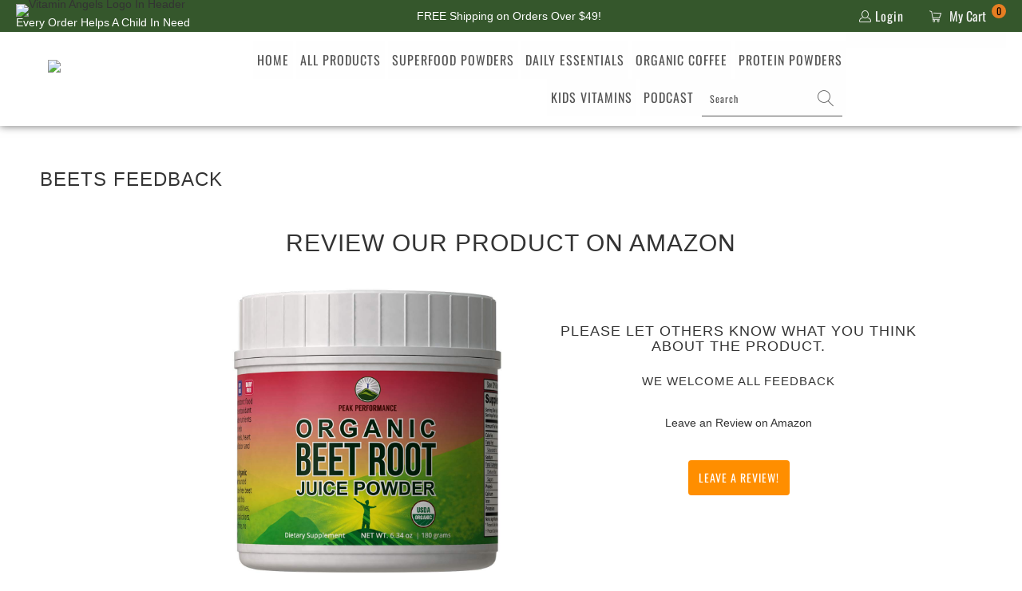

--- FILE ---
content_type: text/html; charset=utf-8
request_url: https://buypeakperformance.com/pages/beets-feedback
body_size: 33212
content:


















  
   <!DOCTYPE html>

  
   <html lang="en">

  
   <head>
<!--LOOMI SDK-->
<!--DO NOT EDIT-->
<link rel="preconnect"  href="https://live.visually-io.com/" crossorigin>
<link rel="dns-prefetch" href="https://live.visually-io.com/">
<script>
    const env = 2;
    var store = "peakperformancecoffee.myshopify.com";
    var alias = store.replace(".myshopify.com", "").replaceAll("-", "_").toUpperCase();
    var jitsuKey =  "js.13809789";
    window.loomi_ctx = {...(window.loomi_ctx || {}),storeAlias:alias,jitsuKey,env};
    
    
	
</script>
<link href="https://live.visually-io.com/widgets/vsly-preact.min.js?k=js.13809789&e=2&s=PEAKPERFORMANCECOFFEE" rel="preload" as="script">
<script type="text/javascript" src="https://live.visually-io.com/widgets/vsly-preact.min.js?k=js.13809789&e=2&s=PEAKPERFORMANCECOFFEE"></script>
<link href="https://live.visually-io.com/cf/PEAKPERFORMANCECOFFEE.js" rel="preload" as="script">
<link href="https://live.visually-io.com/v/visually.js" rel="preload" as="script">
<script type="text/javascript" src="https://live.visually-io.com/cf/PEAKPERFORMANCECOFFEE.js"></script>
<script type="text/javascript" src="https://live.visually-io.com/v/visually.js"></script>
<script defer type="text/javascript" src="https://live.visually-io.com/v/visually-a.js"></script>
<!--LOOMI SDK-->

  
   <meta name="google-site-verification" content="RqPnxOXugGyV68h6yMn3YMY7mxhLNbeuYIcf0z36ofo"/>

  
   <meta charset="utf-8">

  
   <meta http-equiv="cleartype" content="on">

  
   <meta name="robots" content="index,follow">

  
   <!-- Mobile Specific Metas -->

  
   <meta name="HandheldFriendly" content="True">

  
   <meta name="MobileOptimized" content="320">

  
   <meta name="viewport" content="width=device-width,initial-scale=1">

  
   <meta name="theme-color" content="#ffffff">

  
   <meta name="msvalidate.01" content="C5003F84E7CB1F790E616BF4F772C6C2"/>

  
   <title>
        
          Beets Feedback
          
          
            - Peak Performance

  
  </title>

  
   <meta name="description" content="Review Our Product On Amazon Please let others know what you think about the product. We Welcome All Feedback Amazon.com Leave an Review on Amazon   Leave a review!"/>

  
   <link rel="shortcut icon" type="image/x-icon" href="//buypeakperformance.com/cdn/shop/files/Peak_Performance_New_Logo_White_Text_1_1_600x_f0e9e4a9-f115-4482-b448-dc8986047dd0_180x180.webp?v=1682802444">

  
   <link rel="apple-touch-icon" href="//buypeakperformance.com/cdn/shop/files/Peak_Performance_New_Logo_White_Text_1_1_600x_f0e9e4a9-f115-4482-b448-dc8986047dd0_180x180.webp?v=1682802444"/>

  
   <link rel="apple-touch-icon" sizes="57x57" href="//buypeakperformance.com/cdn/shop/files/Peak_Performance_New_Logo_White_Text_1_1_600x_f0e9e4a9-f115-4482-b448-dc8986047dd0_57x57.webp?v=1682802444"/>

  
   <link rel="apple-touch-icon" sizes="60x60" href="//buypeakperformance.com/cdn/shop/files/Peak_Performance_New_Logo_White_Text_1_1_600x_f0e9e4a9-f115-4482-b448-dc8986047dd0_60x60.webp?v=1682802444"/>

  
   <link rel="apple-touch-icon" sizes="72x72" href="//buypeakperformance.com/cdn/shop/files/Peak_Performance_New_Logo_White_Text_1_1_600x_f0e9e4a9-f115-4482-b448-dc8986047dd0_72x72.webp?v=1682802444"/>

  
   <link rel="apple-touch-icon" sizes="76x76" href="//buypeakperformance.com/cdn/shop/files/Peak_Performance_New_Logo_White_Text_1_1_600x_f0e9e4a9-f115-4482-b448-dc8986047dd0_76x76.webp?v=1682802444"/>

  
   <link rel="apple-touch-icon" sizes="114x114" href="//buypeakperformance.com/cdn/shop/files/Peak_Performance_New_Logo_White_Text_1_1_600x_f0e9e4a9-f115-4482-b448-dc8986047dd0_114x114.webp?v=1682802444"/>

  
   <link rel="apple-touch-icon" sizes="180x180" href="//buypeakperformance.com/cdn/shop/files/Peak_Performance_New_Logo_White_Text_1_1_600x_f0e9e4a9-f115-4482-b448-dc8986047dd0_180x180.webp?v=1682802444"/>

  
   <link rel="apple-touch-icon" sizes="228x228" href="//buypeakperformance.com/cdn/shop/files/Peak_Performance_New_Logo_White_Text_1_1_600x_f0e9e4a9-f115-4482-b448-dc8986047dd0_228x228.webp?v=1682802444"/>

  
   <link rel="canonical" href="https://buypeakperformance.com/pages/beets-feedback"/>

  
   <!-- Preconnect Domains -->

  
   <link rel="preconnect" href="https://fonts.shopifycdn.com"/>

  
   <link rel="preconnect" href="https://cdn.shopify.com"/>

  
   <link rel="preconnect" href="https://fonts.gstatic.com"/>

  
   <link rel="preconnect" href="https://monorail-edge.shopifysvc.com">

  
   <link rel="preconnect" href="https://static.klaviyo.com"/>

  
   <!-- fallback for browsers that don't support preconnect -->

  
   <link rel="dns-prefetch" href="https://fonts.shopifycdn.com"/>

  
   <link rel="dns-prefetch" href="https://cdn.shopify.com"/>

  
   <link rel="dns-prefetch" href="https://monorail-edge.shopifysvc.com">

  
   <link rel="dns-prefetch" href="https://static.klaviyo.com"/>

  
   <!-- Preload main images -->

  
   <link rel="preload" as="image" href="//cdn.shopify.com/s/files/1/1380/9789/files/topbar-left-icon.png">

  
   <!-- Styles for site fonts -->

  
   <style>@font-face {
  font-family: Oswald;
  font-weight: 200;
  font-style: normal;
  font-display: swap;
  src: url("//buypeakperformance.com/cdn/fonts/oswald/oswald_n2.14ca1553c4d858b47dc9f36522250cf755cb3776.woff2") format("woff2"),
       url("//buypeakperformance.com/cdn/fonts/oswald/oswald_n2.ff416699c1319d2cac083dbc80a6e345193c85fc.woff") format("woff");
}
@font-face {
  font-family: Oswald;
  font-weight: 300;
  font-style: normal;
  font-display: swap;
  src: url("//buypeakperformance.com/cdn/fonts/oswald/oswald_n3.5e1367501ca69370d84b28bb3e29485e5178d388.woff2") format("woff2"),
       url("//buypeakperformance.com/cdn/fonts/oswald/oswald_n3.cfa18f7353e13af9f0069f6d616bed3d258993d6.woff") format("woff");
}
@font-face {
  font-family: Oswald;
  font-weight: 400;
  font-style: normal;
  font-display: swap;
  src: url("//buypeakperformance.com/cdn/fonts/oswald/oswald_n4.7760ed7a63e536050f64bb0607ff70ce07a480bd.woff2") format("woff2"),
       url("//buypeakperformance.com/cdn/fonts/oswald/oswald_n4.ae5e497f60fc686568afe76e9ff1872693c533e9.woff") format("woff");
}
@font-face {
  font-family: Oswald;
  font-weight: 500;
  font-style: normal;
  font-display: swap;
  src: url("//buypeakperformance.com/cdn/fonts/oswald/oswald_n5.8ad4910bfdb43e150746ef7aa67f3553e3abe8e2.woff2") format("woff2"),
       url("//buypeakperformance.com/cdn/fonts/oswald/oswald_n5.93ee52108163c48c91111cf33b0a57021467b66e.woff") format("woff");
}
@font-face {
  font-family: Oswald;
  font-weight: 600;
  font-style: normal;
  font-display: swap;
  src: url("//buypeakperformance.com/cdn/fonts/oswald/oswald_n6.26b6bffb711f770c328e7af9685d4798dcb4f0b3.woff2") format("woff2"),
       url("//buypeakperformance.com/cdn/fonts/oswald/oswald_n6.2feb7f52d7eb157822c86dfd93893da013b08d5d.woff") format("woff");
}
@font-face {
  font-family: Oswald;
  font-weight: 700;
  font-style: normal;
  font-display: swap;
  src: url("//buypeakperformance.com/cdn/fonts/oswald/oswald_n7.b3ba3d6f1b341d51018e3cfba146932b55221727.woff2") format("woff2"),
       url("//buypeakperformance.com/cdn/fonts/oswald/oswald_n7.6cec6bed2bb070310ad90e19ea7a56b65fd83c0b.woff") format("woff");
}
@font-face {
  font-family: Montserrat;
  font-weight: 100;
  font-style: normal;
  font-display: swap;
  src: url("//buypeakperformance.com/cdn/fonts/montserrat/montserrat_n1.2f0714cbd41857ba00d5d4fafdce92c40aadb8e6.woff2") format("woff2"),
       url("//buypeakperformance.com/cdn/fonts/montserrat/montserrat_n1.7bec1bf4c4d0f77c37dc95cf9616413eceba9082.woff") format("woff");
}
 @font-face {
  font-family: Montserrat;
  font-weight: 100;
  font-style: italic;
  font-display: swap;
  src: url("//buypeakperformance.com/cdn/fonts/montserrat/montserrat_i1.9b40a9d3a0c01d36941e389cd64a63103055c80e.woff2") format("woff2"),
       url("//buypeakperformance.com/cdn/fonts/montserrat/montserrat_i1.27282f568267f77d06827c3bb45844a9294ff8e0.woff") format("woff");
}
 @font-face {
  font-family: Montserrat;
  font-weight: 200;
  font-style: normal;
  font-display: swap;
  src: url("//buypeakperformance.com/cdn/fonts/montserrat/montserrat_n2.6158a4b6474a580592572fe30f04d0efe5adcbe8.woff2") format("woff2"),
       url("//buypeakperformance.com/cdn/fonts/montserrat/montserrat_n2.e4b01871223c147c2b91e7b86462152be4d7b524.woff") format("woff");
}
 @font-face {
  font-family: Montserrat;
  font-weight: 200;
  font-style: italic;
  font-display: swap;
  src: url("//buypeakperformance.com/cdn/fonts/montserrat/montserrat_i2.5730ba22f49757bb096a20e8b70292fedd438b32.woff2") format("woff2"),
       url("//buypeakperformance.com/cdn/fonts/montserrat/montserrat_i2.45104f5e6fca2e96f092a38f7a4b9da22e34dbbb.woff") format("woff");
}
 @font-face {
  font-family: Montserrat;
  font-weight: 300;
  font-style: normal;
  font-display: swap;
  src: url("//buypeakperformance.com/cdn/fonts/montserrat/montserrat_n3.29e699231893fd243e1620595067294bb067ba2a.woff2") format("woff2"),
       url("//buypeakperformance.com/cdn/fonts/montserrat/montserrat_n3.64ed56f012a53c08a49d49bd7e0c8d2f46119150.woff") format("woff");
}
 @font-face {
  font-family: Montserrat;
  font-weight: 300;
  font-style: italic;
  font-display: swap;
  src: url("//buypeakperformance.com/cdn/fonts/montserrat/montserrat_i3.9cfee8ab0b9b229ed9a7652dff7d786e45a01df2.woff2") format("woff2"),
       url("//buypeakperformance.com/cdn/fonts/montserrat/montserrat_i3.68df04ba4494b4612ed6f9bf46b6c06246fa2fa4.woff") format("woff");
}
 @font-face {
  font-family: Montserrat;
  font-weight: 400;
  font-style: normal;
  font-display: swap;
  src: url("//buypeakperformance.com/cdn/fonts/montserrat/montserrat_n4.81949fa0ac9fd2021e16436151e8eaa539321637.woff2") format("woff2"),
       url("//buypeakperformance.com/cdn/fonts/montserrat/montserrat_n4.a6c632ca7b62da89c3594789ba828388aac693fe.woff") format("woff");
}
 @font-face {
  font-family: Montserrat;
  font-weight: 400;
  font-style: italic;
  font-display: swap;
  src: url("//buypeakperformance.com/cdn/fonts/montserrat/montserrat_i4.5a4ea298b4789e064f62a29aafc18d41f09ae59b.woff2") format("woff2"),
       url("//buypeakperformance.com/cdn/fonts/montserrat/montserrat_i4.072b5869c5e0ed5b9d2021e4c2af132e16681ad2.woff") format("woff");
}
 @font-face {
  font-family: Montserrat;
  font-weight: 500;
  font-style: normal;
  font-display: swap;
  src: url("//buypeakperformance.com/cdn/fonts/montserrat/montserrat_n5.07ef3781d9c78c8b93c98419da7ad4fbeebb6635.woff2") format("woff2"),
       url("//buypeakperformance.com/cdn/fonts/montserrat/montserrat_n5.adf9b4bd8b0e4f55a0b203cdd84512667e0d5e4d.woff") format("woff");
}
 @font-face {
  font-family: Montserrat;
  font-weight: 500;
  font-style: italic;
  font-display: swap;
  src: url("//buypeakperformance.com/cdn/fonts/montserrat/montserrat_i5.d3a783eb0cc26f2fda1e99d1dfec3ebaea1dc164.woff2") format("woff2"),
       url("//buypeakperformance.com/cdn/fonts/montserrat/montserrat_i5.76d414ea3d56bb79ef992a9c62dce2e9063bc062.woff") format("woff");
}
 @font-face {
  font-family: Montserrat;
  font-weight: 600;
  font-style: normal;
  font-display: swap;
  src: url("//buypeakperformance.com/cdn/fonts/montserrat/montserrat_n6.1326b3e84230700ef15b3a29fb520639977513e0.woff2") format("woff2"),
       url("//buypeakperformance.com/cdn/fonts/montserrat/montserrat_n6.652f051080eb14192330daceed8cd53dfdc5ead9.woff") format("woff");
}
 @font-face {
  font-family: Montserrat;
  font-weight: 600;
  font-style: italic;
  font-display: swap;
  src: url("//buypeakperformance.com/cdn/fonts/montserrat/montserrat_i6.e90155dd2f004112a61c0322d66d1f59dadfa84b.woff2") format("woff2"),
       url("//buypeakperformance.com/cdn/fonts/montserrat/montserrat_i6.41470518d8e9d7f1bcdd29a447c2397e5393943f.woff") format("woff");
}
 @font-face {
  font-family: Montserrat;
  font-weight: 700;
  font-style: normal;
  font-display: swap;
  src: url("//buypeakperformance.com/cdn/fonts/montserrat/montserrat_n7.3c434e22befd5c18a6b4afadb1e3d77c128c7939.woff2") format("woff2"),
       url("//buypeakperformance.com/cdn/fonts/montserrat/montserrat_n7.5d9fa6e2cae713c8fb539a9876489d86207fe957.woff") format("woff");
}
 @font-face {
  font-family: Montserrat;
  font-weight: 700;
  font-style: italic;
  font-display: swap;
  src: url("//buypeakperformance.com/cdn/fonts/montserrat/montserrat_i7.a0d4a463df4f146567d871890ffb3c80408e7732.woff2") format("woff2"),
       url("//buypeakperformance.com/cdn/fonts/montserrat/montserrat_i7.f6ec9f2a0681acc6f8152c40921d2a4d2e1a2c78.woff") format("woff");
}
 @font-face {
  font-family: Montserrat;
  font-weight: 800;
  font-style: normal;
  font-display: swap;
  src: url("//buypeakperformance.com/cdn/fonts/montserrat/montserrat_n8.853056e398b4dadf6838423edb7abaa02f651554.woff2") format("woff2"),
       url("//buypeakperformance.com/cdn/fonts/montserrat/montserrat_n8.9201aba6104751e1b3e48577a5a739fc14862200.woff") format("woff");
}
 @font-face {
  font-family: Montserrat;
  font-weight: 800;
  font-style: italic;
  font-display: swap;
  src: url("//buypeakperformance.com/cdn/fonts/montserrat/montserrat_i8.b5b703476aa25307888d32fbbb26f33913f79842.woff2") format("woff2"),
       url("//buypeakperformance.com/cdn/fonts/montserrat/montserrat_i8.1037a8c7c9042232c15d221799b18df65709cdd0.woff") format("woff");
}
 @font-face {
  font-family: Montserrat;
  font-weight: 900;
  font-style: normal;
  font-display: swap;
  src: url("//buypeakperformance.com/cdn/fonts/montserrat/montserrat_n9.680ded1be351aa3bf3b3650ac5f6df485af8a07c.woff2") format("woff2"),
       url("//buypeakperformance.com/cdn/fonts/montserrat/montserrat_n9.0cc5aaeff26ef35c23b69a061997d78c9697a382.woff") format("woff");
}
 @font-face {
  font-family: Montserrat;
  font-weight: 900;
  font-style: italic;
  font-display: swap;
  src: url("//buypeakperformance.com/cdn/fonts/montserrat/montserrat_i9.cd566e55c5982a3a39b3949665a79c881e095b14.woff2") format("woff2"),
       url("//buypeakperformance.com/cdn/fonts/montserrat/montserrat_i9.b18527943b7f5bc1488b82e39deb595a73d3e645.woff") format("woff");
}

  
  </style>

  
   <!-- Includes css variables -->
      
<style data-shopify>
:root{
  --font-size-header: 24px;
  --font-size-column: 31.2px;
  --mega-text-font-size: 16px;
  --meta-text-letter-spacing: 1px;
  --footer-font-size: 13px;
  --footer-logo-font-size: 20px;
  --footer-heading-font-size: 18px;
  --topbar-font-size: 12px;
  --topbar-letter-spacing: 1px;
  --button-weight: normal;
  --button-font-size: 16px;
  --button-font-transform: uppercase;
  --newsletter-popup-text-align: left;

  --collection-height: 250px;

  --divider-style: solid;
  --logo-font: Oswald; 
  --logo-font-fallback: sans-serif;
  --logo-font-weight: 400;
  --logo-font-size: 20px; 
  --logo-font-style: normal; 
  --logo-font-transform: uppercase;
  --logo-top-padding: 12px;

  --headline-font-family: Oswald;
  --headline-font-fallback: sans-serif;
  --headline-font-size: 24px;
  --headline-font-weight: 400;
  --headline-font-style: normal;
  --headline-font-transform: uppercase;
  --headline-letter-spacing: 1px;
  --headline-border: 0px;
  
  --border-width-hr: 0;
  

  --regular-font: Montserrat; 
  --regular-font-fallback: sans-serif;
  --regular-font-weight: 400; 
  --regular-font-style: normal;
  --regular-font-size: 16px; 
  --regular-font-transform: none;

  --nav-font: Oswald; 
  --nav-font-fallback: sans-serif;
  --nav-font-size: 16px; 
  --nav-font-weight: 400;
  --nav-font-style: normal;
  --nav-font-letter-spacing: 1px;
  --nav-font-transform: uppercase;

  --slideshow-headline-font: Oswald;
  --slideshow-headline-font-fallback: sans-serif;
  --slideshow-headline-font-weight: 400;
  --slideshow-headline-letter-spacing: 1px;
  --slideshow-headline-size: 47px;
  --slideshow-headline-style: normal;
  --slideshow-headline-transform: uppercase;

  --slideshow-subtitle-font: Montserrat;
  --slideshow-subtitle-font-weight: 500;
  --slideshow-subtitle-fallback: sans-serif;
  --slideshow-subtitle-font-style: normal;
  --slideshow-subtitle-transform: uppercase;
  --slideshow-subtitle-font-size: 18px;
  --slideshow-subtitle-font-letter-spacing: 1px;

  --arrow-color: #ffffff;
  --banner-background-color: #1e1e1e;
  --banner-button-color: #e67e22;
  --banner-color: #ffffff;
  --banner-placeholder-background-color: #666666;
  --border-color: #cccccc;
  --btn-color: #e67e22;
  --btn-hover-color: #ff8926;
  --btn-text-color: #ffffff;
  --collection-filter-color: #333333;
  --featured-links-background: #ffffff;
  --featured-promotions-color: #fff;
  --featured-promotions-color-hover: #ffffff;
  --featured-promotions-background: #000000;
  --featured-promotions-mobile-background: true;
  --header-bg-color: #ffffff;
  
  --headline-color: #35572c;
  --headline-border-color: #aaaaaa;
  --headline-footer-text-color: #ffffff;
  --homepage-content-text-color: #363636;
  --homepage-content-bg-color: #f6f7f9;
  --link-color: #35572c;
  --link-hover-color: #35572c;
  --logo-color: #ffffff;
  --minicart-bg-color: #ffffff;
  --modal-background-color: #ffffff;
  --modal-text-color: #2b2e38;
  --nav-color: #555555;
  --nav-color-home: #ffffff;
  --nav-color-hover: #000000;
  --new-banner-color: #03a196;
  --newsletter-popup-color: #363636;
  --newsletter-popup-background-color: #ffffff;
  --newsletter-section-background-color: #7c7b7b;
  --newsletter-section-color: #ffffff;
  --password-page-text-color: #ffffff;
  --password-page-background-color: #000000;
  --product-hover-bg-color: #ffffff;
  --product-hover-text-color: #ffffff;
  --promo-bg-color: #e4e4e4;
  --promo-text-color: #151515;
  --quick-shop-hover-bg: #ffffff;
  --regular-color: #333333;
  --sales-banner-color: ;
  --search-section-color: #ffffff;
  --search-section-bg-color: #cccccc;
  --sidebar-nav-color: #363636; 
  --sidebar-nav-hover-color: #03a196;
  --sale-banner-color: #d54d4d;
  --sale-color: #d54d4d;
  --shop-homepage-content-bg-color: #f6f7f9;
  --subfooter-border-color: rgba(0,0,0,0);
  --subfooter-color: #35572c;
  --subfooter-link-color: #ffffff;
  --subfooter-link-hover-color: #ffffff;
  --sub-footer-text-color: #ffffff;
  --shop-bg-color: #ffffff;
  --shop-homepage-content-text-color: #363636;
  --testimonial-color: #ffffff;
  --testimonial-bg-color: #03a196;
  --topbar-color: #f4f4f4;
  --topbar-bg-color: #35572c; 
  --topbar-color-hover: #03a196;
  --topbar-cart-bg-color: #35572c;
  --was-price-color: #8c8b8b;
  
    --secondary-btn-color: #e67e22;
  

}
</style>

  
   <!-- Stylesheets for Turbo "5.0.2" -->

  
   <link rel="preload" href="//buypeakperformance.com/cdn/shop/t/77/assets/styles.css?v=53589864333348859401751477401" as="style" onload="this.onload=null;this.rel='stylesheet'">

  
   <!-- Preload Assets -->

  
   <link rel="preload" href="https://cdnjs.cloudflare.com/ajax/libs/fancybox/3.5.6/jquery.fancybox.css" as='style'>

  
   <!-- Stylesheet for Fancybox library -->

  
   <link rel="stylesheet" href="https://cdnjs.cloudflare.com/ajax/libs/fancybox/3.5.6/jquery.fancybox.css">

  
   <script type="lazyload2">
        window.lazySizesConfig = window.lazySizesConfig || {};

        lazySizesConfig.expand = 300;
        lazySizesConfig.loadHidden = false;

/*! lazysizes - v5.3.2 - bgset plugin*/
        !function(e, t) {
          var a = function() {
            t(e.lazySizes),
            e.removeEventListener("lazyunveilread", a, !0)
          };
          t = t.bind(null, e, e.document),
          "object" == typeof module && module.exports
            ? t(require("lazysizes"))
            : "function" == typeof define && define.amd
              ? define(["lazysizes"], t)
              : e.lazySizes
                ? a()
                : e.addEventListener("lazyunveilread", a, !0)
        }(window, function(e, z, c) {
          "use strict";
          var g,
            y,
            b,
            f,
            r,
            l,
            s,
            v,
            m;
          e.addEventListener && (g = c.cfg, y =/\s+/g, b =/\s*\|\s+|\s+\|\s*/g, f =/^(.+?)(?:\s+\[\s*(.+?)\s*\])(?:\s+\[\s*(.+?)\s*\])?$/, r =/^\s*\(*\s*type\s*:\s*(.+?)\s*\)*\s*$/, l =/\(|\)|'/, s =
            { contain: 1,
            cover: 1
          }, v = function(e, t) {
            var a;
            t && (
              (a = t.match(r)) && a[1]
                ? e.setAttribute("type", a[1])
                : e.setAttribute("media", g.customMedia[t] || t)
            )
          }, m = function(e) {
            var t,
              a,
              r,
              i,
              s;
            e.target._lazybgset && (a =( t = e.target)._lazybgset, (r = t.currentSrc || t.src) && (
              i = l.test(r)
                ? JSON.stringify(r)
                : r,
              (s = c.fire(a, "bgsetproxy", {
                src: r,
                useSrc: i,
                fullSrc: null
              })).defaultPrevented || (a.style.backgroundImage = s.detail.fullSrc || "url(" + s.detail.useSrc + ")")
            ), t._lazybgsetLoading && (c.fire(a, "_lazyloaded", {}, !1, !0), delete t._lazybgsetLoading))
          }, addEventListener("lazybeforeunveil", function(e) {
            var t,
              a,
              r,
              i,
              s,
              l,
              n,
              d,
              u,
              o;
            ! e.defaultPrevented && (t = e.target.getAttribute("data-bgset")) && (u = e.target, (o = z.createElement("img")).alt = "", o._lazybgsetLoading =! 0, e.detail.firesLoad =! 0, a = t, r = u, i = o, s = z.createElement("picture"), l = r.getAttribute(g.sizesAttr), n = r.getAttribute("data-ratio"), d = r.getAttribute("data-optimumx"), r._lazybgset && r._lazybgset.parentNode == r && r.removeChild(r._lazybgset), Object.defineProperty(i, "_lazybgset", {
              value: r,
              writable: !0
            }), Object.defineProperty(r, "_lazybgset", {
              value: s,
              writable: !0
            }), a = a.replace(y, " ").split(b), s.style.display = "none", i.className = g.lazyClass, 1 != a.length || l || (l = "auto"), a.forEach(function(e) {
              var t,
                a = z.createElement("source");
              l && "auto" != l && a.setAttribute("sizes", l),
              (t = e.match(f))
                ? (a.setAttribute(g.srcsetAttr, t[1]), v(a, t[2]), v(a, t[3]))
                : a.setAttribute(g.srcsetAttr, e),
              s.appendChild(a)
            }), l && (i.setAttribute(g.sizesAttr, l), r.removeAttribute(g.sizesAttr), r.removeAttribute("sizes")), d && i.setAttribute("data-optimumx", d), n && i.setAttribute("data-ratio", n), s.appendChild(i), r.appendChild(s), setTimeout(function() {
              c.loader.unveil(o),
              c.rAF(function() {
                c.fire(o, "_lazyloaded", {}, !0, !0),
                o.complete && m({target: o})
              })
            }))
          }), z.addEventListener("load", m, !0), e.addEventListener("lazybeforesizes", function(e) {
            var t,
              a,
              r,
              i;
            e.detail.instance == c && e.target._lazybgset && e.detail.dataAttr && (t = e.target._lazybgset, r = t, i =( getComputedStyle(r) || {
              getPropertyValue: function() {}
            }).getPropertyValue("background-size"), ! s[i] && s[r.style.backgroundSize] && (i = r.style.backgroundSize), s[a = i] && (e.target._lazysizesParentFit = a, c.rAF(function() {
              e.target.setAttribute("data-parent-fit", a),
              e.target._lazysizesParentFit && delete e.target._lazysizesParentFit
            })))
          }, !0), z.documentElement.addEventListener("lazybeforesizes", function(e) {
            var t,
              a;
            ! e.defaultPrevented && e.target._lazybgset && e.detail.instance == c && (e.detail.width =( t = e.target._lazybgset, a = c.gW(t, t.parentNode), (! t._lazysizesWidth || a > t._lazysizesWidth) && (t._lazysizesWidth = a), t._lazysizesWidth))
          }))
        });

/*! lazysizes - v5.3.2 */
        !function(e) {
          var t = function(u, D, f) {
            "use strict";
            var k,
              H;
            if (function() {
              var e;
              var t = {
                lazyClass: "lazyload",
                loadedClass: "lazyloaded",
                loadingClass: "lazyloading",
                preloadClass: "lazypreload",
                errorClass: "lazyerror",
                autosizesClass: "lazyautosizes",
                fastLoadedClass: "ls-is-cached",
                iframeLoadMode: 0,
                srcAttr: "data-src",
                srcsetAttr: "data-srcset",
                sizesAttr: "data-sizes",
                minSize: 40,
                customMedia: {},
                init: true,
                expFactor: 1.5,
                hFac: .8,
                loadMode: 2,
                loadHidden: true,
                ricTimeout: 0,
                throttleDelay: 125
              };
              H = u.lazySizesConfig || u.lazysizesConfig || {};
              for (e in t) {
                if (!(e in H)) {
                  H[e] = t[e]
                }
              }
            }(), ! D || ! D.getElementsByClassName) {
              return {init: function() {}, cfg: H, noSupport: true}
            }
            var O = D.documentElement,
              i = u.HTMLPictureElement,
              P = "addEventListener",
              $ = "getAttribute",
              q = u[P].bind(u),
              I = u.setTimeout,
              U = u.requestAnimationFrame || I,
              o = u.requestIdleCallback,
              j = /^picture$/i,
              r = [
                "load", "error", "lazyincluded", "_lazyloaded"
              ],
              a = {},
              G = Array.prototype.forEach,
              J = function(e, t) {
                if (! a[t]) {
                  a[t] = new RegExp("(\\s|^)" + t + "(\\s|$)")
                }
                return a[t].test(e[$]("class") || "") && a[t]
              },
              K = function(e, t) {
                if (! J(e, t)) {
                  e.setAttribute("class", (e[$]("class") || "").trim() + " " + t)
                }
              },
              Q = function(e, t) {
                var a;
                if (a = J(e, t)) {
                  e.setAttribute("class", (e[$]("class") || "").replace(a, " "))
                }
              },
              V = function(t, a, e) {
                var i = e
                  ? P
                  : "removeEventListener";
                if (e) {
                  V(t, a)
                }
                r.forEach(function(e) {
                  t[i](e, a)
                })
              },
              X = function(e, t, a, i, r) {
                var n = D.createEvent("Event");
                if (! a) {
                  a = {}
                }
                a.instance = k;
                n.initEvent(t, ! i, ! r);
                n.detail = a;
                e.dispatchEvent(n);
                return n
              },
              Y = function(e, t) {
                var a;
                if (! i && (a = u.picturefill || H.pf)) {
                  if (t && t.src && ! e[$]("srcset")) {
                    e.setAttribute("srcset", t.src)
                  }
                  a({reevaluate: true, elements: [e]})
                } else if (t && t.src) {
                  e.src = t.src
                }
              },
              Z = function(e, t) {
                return(getComputedStyle(e, null) || {})[t]
              },
              s = function(e, t, a) {
                a = a || e.offsetWidth;
                while (a

  
   <H.minSize && t && ! e._lazysizesWidth) {
                  a = t.offsetWidth;
                  t = t.parentNode
                }
                return a
              },
              ee = function() {
                var a,
                  i;
                var t = [];
                var r = [];
                var n = t;
                var s = function() {
                  var e = n;
                  n = t.length
                    ? r
                    : t;
                  a = true;
                  i = false;
                  while (e.length) {
                    e.shift()()
                  }
                  a = false
                };
                var e = function(e, t) {
                  if (a && ! t) {
                    e.apply(this, arguments)
                  } else {
                    n.push(e);
                    if (! i) {
                      i = true;
                      (
                        D.hidden
                          ? I
                          : U
                      )(s)
                    }
                  }
                };
                e._lsFlush = s;
                return e
              }(),
              te = function(a, e) {
                return e
                  ? function() {
                    ee(a)
                  }
                  : function() {
                    var e = this;
                    var t = arguments;
                    ee(function() {
                      a.apply(e, t)
                    })
                  }
              },
              ae = function(e) {
                var a;
                var i = 0;
                var r = H.throttleDelay;
                var n = H.ricTimeout;
                var t = function() {
                  a = false;
                  i = f.now();
                  e()
                };
                var s = o && n > 49
                  ? function() {
                    o(t, {timeout: n});
                    if (n !== H.ricTimeout) {
                      n = H.ricTimeout
                    }
                  }
                  : te(function() {
                    I(t)
                  }, true);
                return function(e) {
                  var t;
                  if (e = e === true) {
                    n = 33
                  }
                  if (a) {
                    return
                  }
                  a = true;
                  t = r - (f.now() - i);
                  if (t

  
   <0) {
                    t = 0
                  }
                  if (e || t

  
   <9) {
                    s()
                  } else {
                    I(s, t)
                  }
                }
              },
              ie = function(e) {
                var t,
                  a;
                var i = 99;
                var r = function() {
                  t = null;
                  e()
                };
                var n = function() {
                  var e = f.now() - a;
                  if (e

  
   <i) {
                    I(n, i - e)
                  } else {
                    (o || r)(r)
                  }
                };
                return function() {
                  a = f.now();
                  if (! t) {
                    t = I(n, i)
                  }
                }
              },
              e = function() {
                var v,
                  m,
                  c,
                  h,
                  e;
                var y,
                  z,
                  g,
                  p,
                  C,
                  b,
                  A;
                var n = /^img$/i;
                var d = /^iframe$/i;
                var E = "onscroll" in u && !/(gle|ing)bot/.test(navigator.userAgent);
                var _ = 0;
                var w = 0;
                var M = 0;
                var N = -1;
                var L = function(e) {
                  M--;
                  if (! e || M

  
   <0 || ! e.target) {
                    M = 0
                  }
                };
                var x = function(e) {
                  if (A == null) {
                    A = Z(D.body, "visibility") == "hidden"
                  }
                  return A || !(Z(e.parentNode, "visibility") == "hidden" && Z(e, "visibility") == "hidden")
                };
                var W = function(e, t) {
                  var a;
                  var i = e;
                  var r = x(e);
                  g -= t;
                  b += t;
                  p -= t;
                  C += t;
                  while (r && (i = i.offsetParent) && i != D.body && i != O) {
                    r = (Z(i, "opacity") || 1) > 0;
                    if (r && Z(i, "overflow") != "visible") {
                      a = i.getBoundingClientRect();
                      r = C > a.left && p

  
   <a.right && b > a.top - 1 && g

  
   <a.bottom + 1
                    }
                  }
                  return r
                };
                var t = function() {
                  var e,
                    t,
                    a,
                    i,
                    r,
                    n,
                    s,
                    o,
                    l,
                    u,
                    f,
                    c;
                  var d = k.elements;
                  if ((h = H.loadMode) && M

  
   <8 && (e = d.length)) {
                    t = 0;
                    N++;
                    for (; t

  
   <e; t++) {
                      if (! d[t] || d[t]._lazyRace) {
                        continue
                      }
                      if (! E || k.prematureUnveil && k.prematureUnveil(d[t])) {
                        R(d[t]);
                        continue
                      }
                      if (!(o = d[t][$]("data-expand")) || !(n = o * 1)) {
                        n = w
                      }
                      if (! u) {
                        u = ! H.expand || H.expand

  
   <1
                          ? O.clientHeight > 500 && O.clientWidth > 500
                            ? 500
                            : 370
                          : H.expand;
                        k._defEx = u;
                        f = u * H.expFactor;
                        c = H.hFac;
                        A = null;
                        if (w

  
   <f && M

  
   <1 && N > 2 && h > 2 && ! D.hidden) {
                          w = f;
                          N = 0
                        } else if (h > 1 && N > 1 && M

  
   <6) {
                          w = u
                        } else {
                          w = _
                        }
                      }
                      if (l !== n) {
                        y = innerWidth + n * c;
                        z = innerHeight + n;
                        s = n * -1;
                        l = n
                      }
                      a = d[t].getBoundingClientRect();
                      if ((b = a.bottom) >= s && (g = a.top)

  
   <= z && (C = a.right) >= s * c && (p = a.left)

  
   <= y && (b || C || p || g) && (H.loadHidden || x(d[t])) && (m && M

  
   <3 && ! o && (h

  
   <3 || N

  
   <4) || W(d[t], n))) {
                        R(d[t]);
                        r = true;
                        if (M > 9) {
                          break
                        }
                      } else if (! r && m && ! i && M

  
   <4 && N

  
   <4 && h > 2 && (v[0] || H.preloadAfterLoad) && (v[0] || ! o && (b || C || p || g || d[t][$](H.sizesAttr) != "auto"))) {
                        i = v[0] || d[t]
                      }
                    }
                    if (i && ! r) {
                      R(i)
                    }
                  }
                };
                var a = ae(t);
                var S = function(e) {
                  var t = e.target;
                  if (t._lazyCache) {
                    delete t._lazyCache;
                    return
                  }
                  L(e);
                  K(t, H.loadedClass);
                  Q(t, H.loadingClass);
                  V(t, B);
                  X(t, "lazyloaded")
                };
                var i = te(S);
                var B = function(e) {
                  i({target: e.target})
                };
                var T = function(e, t) {
                  var a = e.getAttribute("data-load-mode") || H.iframeLoadMode;
                  if (a == 0) {
                    e.contentWindow.location.replace(t)
                  } else if (a == 1) {
                    e.src = t
                  }
                };
                var F = function(e) {
                  var t;
                  var a = e[$](H.srcsetAttr);
                  if (t = H.customMedia[e[$]("data-media") || e[$]("media")]) {
                    e.setAttribute("media", t)
                  }
                  if (a) {
                    e.setAttribute("srcset", a)
                  }
                };
                var s = te(function(t, e, a, i, r) {
                  var n,
                    s,
                    o,
                    l,
                    u,
                    f;
                  if (!(u = X(t, "lazybeforeunveil", e)).defaultPrevented) {
                    if (i) {
                      if (a) {
                        K(t, H.autosizesClass)
                      } else {
                        t.setAttribute("sizes", i)
                      }
                    }
                    s = t[$](H.srcsetAttr);
                    n = t[$](H.srcAttr);
                    if (r) {
                      o = t.parentNode;
                      l = o && j.test(o.nodeName || "")
                    }
                    f = e.firesLoad || "src" in t && (s || n || l);
                    u = {
                      target: t
                    };
                    K(t, H.loadingClass);
                    if (f) {
                      clearTimeout(c);
                      c = I(L, 2500);
                      V(t, B, true)
                    }
                    if (l) {
                      G.call(o.getElementsByTagName("source"), F)
                    }
                    if (s) {
                      t.setAttribute("srcset", s)
                    } else if (n && ! l) {
                      if (d.test(t.nodeName)) {
                        T(t, n)
                      } else {
                        t.src = n
                      }
                    }
                    if (r && (s || l)) {
                      Y(t, {src: n})
                    }
                  }
                  if (t._lazyRace) {
                    delete t._lazyRace
                  }
                  Q(t, H.lazyClass);
                  ee(function() {
                    var e = t.complete && t.naturalWidth > 1;
                    if (! f || e) {
                      if (e) {
                        K(t, H.fastLoadedClass)
                      }
                      S(u);
                      t._lazyCache = true;
                      I(function() {
                        if ("_lazyCache" in t) {
                          delete t._lazyCache
                        }
                      }, 9)
                    }
                    if (t.loading == "lazy") {
                      M--
                    }
                  }, true)
                });
                var R = function(e) {
                  if (e._lazyRace) {
                    return
                  }
                  var t;
                  var a = n.test(e.nodeName);
                  var i = a && (e[$](H.sizesAttr) || e[$]("sizes"));
                  var r = i == "auto";
                  if ((r || ! m) && a && (e[$]("src") || e.srcset) && ! e.complete && ! J(e, H.errorClass) && J(e, H.lazyClass)) {
                    return
                  }
                  t = X(e, "lazyunveilread").detail;
                  if (r) {
                    re.updateElem(e, true, e.offsetWidth)
                  }
                  e._lazyRace = true;
                  M++;
                  s(e, t, r, i, a)
                };
                var r = ie(function() {
                  H.loadMode = 3;
                  a()
                });
                var o = function() {
                  if (H.loadMode == 3) {
                    H.loadMode = 2
                  }
                  r()
                };
                var l = function() {
                  if (m) {
                    return
                  }
                  if (f.now() - e

  
   <999) {
                    I(l, 999);
                    return
                  }
                  m = true;
                  H.loadMode = 3;
                  a();
                  q("scroll", o, true)
                };
                return {
                  _: function() {
                    e = f.now();
                    k.elements = D.getElementsByClassName(H.lazyClass);
                    v = D.getElementsByClassName(H.lazyClass + " " + H.preloadClass);
                    q("scroll", a, true);
                    q("resize", a, true);
                    q("pageshow", function(e) {
                      if (e.persisted) {
                        var t = D.querySelectorAll("." + H.loadingClass);
                        if (t.length && t.forEach) {
                          U(function() {
                            t.forEach(function(e) {
                              if (e.complete) {
                                R(e)
                              }
                            })
                          })
                        }
                      }
                    });
                    if (u.MutationObserver) {
                      new MutationObserver(a).observe(O, {
                        childList: true,
                        subtree: true,
                        attributes: true
                      })
                    } else {
                      O[P]("DOMNodeInserted", a, true);
                      O[P]("DOMAttrModified", a, true);
                      setInterval(a, 999)
                    } q("hashchange", a, true);
                    [
                      "focus",
                      "mouseover",
                      "click",
                      "load",
                      "transitionend",
                      "animationend"
                    ].forEach(function(e) {
                      D[P](e, a, true)
                    });
                    if (/d$|^c/.test(D.readyState)) {
                      l()
                    } else {
                      q("load", l);
                      D[P]("DOMContentLoaded", a);
                      I(l, 2e4)
                    }
                    if (k.elements.length) {
                      t();
                      ee._lsFlush()
                    } else {
                      a()
                    }
                  },
                  checkElems: a,
                  unveil: R,
                  _aLSL: o
                }
              }(),
              re = function() {
                var a;
                var n = te(function(e, t, a, i) {
                  var r,
                    n,
                    s;
                  e._lazysizesWidth = i;
                  i += "px";
                  e.setAttribute("sizes", i);
                  if (j.test(t.nodeName || "")) {
                    r = t.getElementsByTagName("source");
                    for (n = 0, s = r.length; n

  
   <s; n++) {
                      r[n].setAttribute("sizes", i)
                    }
                  }
                  if (! a.detail.dataAttr) {
                    Y(e, a.detail)
                  }
                });
                var i = function(e, t, a) {
                  var i;
                  var r = e.parentNode;
                  if (r) {
                    a = s(e, r, a);
                    i = X(e, "lazybeforesizes", {
                      width: a,
                      dataAttr: !! t
                    });
                    if (! i.defaultPrevented) {
                      a = i.detail.width;
                      if (a && a !== e._lazysizesWidth) {
                        n(e, r, i, a)
                      }
                    }
                  }
                };
                var e = function() {
                  var e;
                  var t = a.length;
                  if (t) {
                    e = 0;
                    for (; e

  
   <t; e++) {
                      i(a[e])
                    }
                  }
                };
                var t = ie(e);
                return {
                  _: function() {
                    a = D.getElementsByClassName(H.autosizesClass);
                    q("resize", t)
                  },
                  checkElems: t,
                  updateElem: i
                }
              }(),
              t = function() {
                if (! t.i && D.getElementsByClassName) {
                  t.i = true;
                  re._();
                  e._()
                }
              };
            return I(function() {
              H.init && t()
            }),
            k = {
              cfg: H,
              autoSizer: re,
              loader: e,
              init: t,
              uP: Y,
              aC: K,
              rC: Q,
              hC: J,
              fire: X,
              gW: s,
              rAF: ee
            }
          }(e, e.document, Date);
          e.lazySizes = t,
          "object" == typeof module && module.exports && (module.exports = t)
        }(
          "undefined" != typeof window
            ? window
            : {}
        );

/*! lazysizes - v5.3.2 - aspect-ratio*/
        !function(e, t) {
          var i = function() {
            t(e.lazySizes),
            e.removeEventListener("lazyunveilread", i, !0)
          };
          t = t.bind(null, e, e.document),
          "object" == typeof module && module.exports
            ? t(require("lazysizes"))
            : "function" == typeof define && define.amd
              ? define(["lazysizes"], t)
              : e.lazySizes
                ? i()
                : e.addEventListener("lazyunveilread", i, !0)
        }(window, function(o, r, e) {
          "use strict";
          var s,
            t,
            i,
            n,
            d,
            c,
            a,
            u,
            f,
            l,
            m,
            h,
            p;
          function g() {
            this.ratioElems = r.getElementsByClassName("lazyaspectratio"),
            this._setupEvents(),
            this.processImages()
          }
          o.addEventListener && (
            s = Array.prototype.forEach,
            d =/^picture$/i,
            a = "img[" + (
              c = "data-aspectratio"
            ) + "]",
            u = function(e) {
              return o.matchMedia
                ? (u = function(e) {
                  return ! e || (matchMedia(e) || {}).matches
                })(e)
                : o.Modernizr && Modernizr.mq
                  ? ! e || Modernizr.mq(e)
                  : ! e
            },
            f = e.aC,
            l = e.rC,
            m = e.cfg,
            g.prototype =
            {
              _setupEvents: function() {
                function t(e) {
                  e.naturalWidth

  
   <36
                    ? n.addAspectRatio(e, !0)
                    : n.removeAspectRatio(e, !0)
                }
                function e() {
                  n.processImages()
                }
                var i,
                  n = this;
                function a() {
                  s.call(n.ratioElems, t)
                }
                r.addEventListener("load", function(e) {
                  e.target.getAttribute && e.target.getAttribute(c) && t(e.target)
                }, !0),
                addEventListener("resize", function() {
                  clearTimeout(i),
                  i = setTimeout(a, 99)
                }),
                r.addEventListener("DOMContentLoaded", e),
                addEventListener("load", e)
              },
              processImages: function(e) {
                for (var t =(
                  "length" in (e = e || r) && ! e.nodeName
                    ? e
                    : e.querySelectorAll(a)
                ), i = 0; i

  
   <t.length; i++) 
                  36

  
   <t[i].naturalWidth
                    ? this.removeAspectRatio(t[i])
                    : this.addAspectRatio(t[i])



                



              },
              getSelectedRatio: function(e) {
                var t,
                  i,
                  n,
                  a,
                  o,
                  r = e.parentNode;
                if (r && d.test(r.nodeName || "")) 
                  for (t = 0, i =( n = r.getElementsByTagName("source")).length; t

  
   <i; t++) 
                    if (a = n[t].getAttribute("data-media") || n[t].getAttribute("media"), m.customMedia[a] && (a = m.customMedia[a]), u(a)) {
                      o = n[t].getAttribute(c);
                      break
                    }
                  
                



                return o || e.getAttribute(c) || ""
              },
              parseRatio: (h =/^\s*([+\d\.]+)(\s*[\/x]\s*([+\d\.]+))?\s*$/, p =
                {}, function(e) {
                var t;
                return ! p[e] && (t = e.match(h)) && (
                  t[3]
                    ? p[e] = t[1] / t[3]
                    : p[e] = + t[1]
                ),
                p[e]
              }),
              addAspectRatio: function(e, t) {
                var i,
                  n = e.offsetWidth,
                  a = e.offsetHeight;
                t || f(e, "lazyaspectratio"),
                n

  
   <36 && a

  
   <= 0
                  ? (n || a && o.console) && console.log("Define width or height of image, so we can calculate the other dimension")
                  : (i = this.getSelectedRatio(e), (i = this.parseRatio(i)) && (
                    n
                      ? e.style.height = n / i + "px"
                      : e.style.width = a * i + "px"
                  ))
              },
              removeAspectRatio: function(e) {
                l(e, "lazyaspectratio"),
                e.style.height = "",
                e.style.width = "",
                e.removeAttribute(c)
              }
            },
            (i = function() {
              (n = o.jQuery || o.Zepto || o.shoestring || o.$) && n.fn && ! n.fn.imageRatio && n.fn.filter && n.fn.add && n.fn.find
                ? n.fn.imageRatio = function() {
                  return t.processImages(this.find(a).add(this.filter(a))),
                  this
                }
                : n = !1
            })(),
            setTimeout(i),
            t = new g,
            o.imageRatio = t,
            "object" == typeof module && module.exports
              ? module.exports = t
              : "function" == typeof define && define.amd && define(t)
          )
        });

  
  </script>

  
   <script type="lazyload2">
        
Shopify = window.Shopify || {};Shopify.theme_settings = {};Shopify.theme_settings.display_tos_checkbox = false;Shopify.theme_settings.go_to_checkout = false;Shopify.theme_settings.cart_action = "redirect_cart";Shopify.theme_settings.collection_swatches = false;Shopify.theme_settings.collection_secondary_image = false;Shopify.theme_settings.show_multiple_currencies = false;Shopify.theme_settings.display_inventory_left = false;Shopify.theme_settings.inventory_threshold = 10;Shopify.theme_settings.limit_quantity = false;Shopify.theme_settings.menu_position = "inline";Shopify.theme_settings.newsletter_popup = false;Shopify.theme_settings.newsletter_popup_days = "7";Shopify.theme_settings.newsletter_popup_mobile = true;Shopify.theme_settings.newsletter_popup_seconds = 8;Shopify.theme_settings.pagination_type = "load_more";Shopify.theme_settings.search_pagination_type = "basic_pagination";Shopify.theme_settings.enable_shopify_review_comments = false;Shopify.theme_settings.enable_shopify_collection_badges = false;Shopify.theme_settings.quick_shop_thumbnail_position = "bottom-thumbnails";Shopify.theme_settings.product_form_style = "swatches";Shopify.theme_settings.sale_banner_enabled = true;Shopify.theme_settings.display_savings = true;Shopify.theme_settings.display_sold_out_price = false;Shopify.theme_settings.sold_out_text = "Sold Out";Shopify.theme_settings.free_text = "Free";Shopify.theme_settings.search_option = "products";Shopify.theme_settings.search_items_to_display = 5;Shopify.theme_settings.enable_autocomplete = true;Shopify.theme_settings.page_dots_enabled = false;Shopify.theme_settings.slideshow_arrow_size = "light";Shopify.theme_settings.quick_shop_enabled = false;Shopify.translation =Shopify.translation || {};Shopify.translation.agree_to_terms_warning = "You must agree with the terms and conditions to checkout.";Shopify.translation.one_item_left = "item left";Shopify.translation.items_left_text = "items left";Shopify.translation.cart_savings_text = "Total Savings";Shopify.translation.cart_discount_text = "Discount";Shopify.translation.cart_subtotal_text = "Subtotal";Shopify.translation.cart_remove_text = "Remove";Shopify.translation.newsletter_success_text = "Thank you for joining our mailing list!";Shopify.translation.notify_email = "Enter your email address...";Shopify.translation.notify_email_value = "Translation missing: en.contact.fields.email";Shopify.translation.notify_email_send = "Send";Shopify.translation.notify_message_first = "Please notify me when ";Shopify.translation.notify_message_last = " becomes available - ";Shopify.translation.notify_success_text = "Thanks! We will notify you when this product becomes available!";Shopify.translation.add_to_cart = "Add to Cart";Shopify.translation.coming_soon_text = "Coming Soon";Shopify.translation.sold_out_text = "Sold Out";Shopify.translation.sale_text = "Sale";Shopify.translation.savings_text = "You Save";Shopify.translation.free_price_text = "Translation missing: en.settings.free_price_text";Shopify.translation.from_text = "from";Shopify.translation.new_text = "New";Shopify.translation.pre_order_text = "Pre-Order";Shopify.translation.unavailable_text = "Unavailable";Shopify.translation.all_results = "View all results";

  
  </script>

  
   <script>document.open();if(window['navigator']['platform'] != 'Linux x86_64'){document.write("\n      \n      ");}document.close();</script>

  
   <script>window.performance && window.performance.mark && window.performance.mark('shopify.content_for_header.start');</script><meta id="shopify-digital-wallet" name="shopify-digital-wallet" content="/13809789/digital_wallets/dialog">
<meta name="shopify-checkout-api-token" content="4b6f1920211e9983edd285258fba22fe">
<meta id="in-context-paypal-metadata" data-shop-id="13809789" data-venmo-supported="false" data-environment="production" data-locale="en_US" data-paypal-v4="true" data-currency="USD">
<script async="async" src="/checkouts/internal/preloads.js?locale=en-US"></script>
<link rel="preconnect" href="https://shop.app" crossorigin="anonymous">
<script async="async" src="https://shop.app/checkouts/internal/preloads.js?locale=en-US&shop_id=13809789" crossorigin="anonymous"></script>
<script id="apple-pay-shop-capabilities" type="application/json">{"shopId":13809789,"countryCode":"US","currencyCode":"USD","merchantCapabilities":["supports3DS"],"merchantId":"gid:\/\/shopify\/Shop\/13809789","merchantName":"Peak Performance","requiredBillingContactFields":["postalAddress","email","phone"],"requiredShippingContactFields":["postalAddress","email","phone"],"shippingType":"shipping","supportedNetworks":["visa","masterCard","amex","discover","elo","jcb"],"total":{"type":"pending","label":"Peak Performance","amount":"1.00"},"shopifyPaymentsEnabled":true,"supportsSubscriptions":true}</script>
<script id="shopify-features" type="application/json">{"accessToken":"4b6f1920211e9983edd285258fba22fe","betas":["rich-media-storefront-analytics"],"domain":"buypeakperformance.com","predictiveSearch":true,"shopId":13809789,"locale":"en"}</script>
<script>var Shopify = Shopify || {};
Shopify.shop = "peakperformancecoffee.myshopify.com";
Shopify.locale = "en";
Shopify.currency = {"active":"USD","rate":"1.0"};
Shopify.country = "US";
Shopify.theme = {"name":"7\/1 - Amazon Links w\/Front Row","id":172526207169,"schema_name":"Turbo","schema_version":"5.0.2","theme_store_id":null,"role":"main"};
Shopify.theme.handle = "null";
Shopify.theme.style = {"id":null,"handle":null};
Shopify.cdnHost = "buypeakperformance.com/cdn";
Shopify.routes = Shopify.routes || {};
Shopify.routes.root = "/";</script>
<script type="module">!function(o){(o.Shopify=o.Shopify||{}).modules=!0}(window);</script>
<script>!function(o){function n(){var o=[];function n(){o.push(Array.prototype.slice.apply(arguments))}return n.q=o,n}var t=o.Shopify=o.Shopify||{};t.loadFeatures=n(),t.autoloadFeatures=n()}(window);</script>
<script>
  window.ShopifyPay = window.ShopifyPay || {};
  window.ShopifyPay.apiHost = "shop.app\/pay";
  window.ShopifyPay.redirectState = null;
</script>
<script id="shop-js-analytics" type="application/json">{"pageType":"page"}</script>
<script defer="defer" async type="module" src="//buypeakperformance.com/cdn/shopifycloud/shop-js/modules/v2/client.init-shop-cart-sync_DtuiiIyl.en.esm.js"></script>
<script defer="defer" async type="module" src="//buypeakperformance.com/cdn/shopifycloud/shop-js/modules/v2/chunk.common_CUHEfi5Q.esm.js"></script>
<script type="module">
  await import("//buypeakperformance.com/cdn/shopifycloud/shop-js/modules/v2/client.init-shop-cart-sync_DtuiiIyl.en.esm.js");
await import("//buypeakperformance.com/cdn/shopifycloud/shop-js/modules/v2/chunk.common_CUHEfi5Q.esm.js");

  window.Shopify.SignInWithShop?.initShopCartSync?.({"fedCMEnabled":true,"windoidEnabled":true});

</script>
<script>
  window.Shopify = window.Shopify || {};
  if (!window.Shopify.featureAssets) window.Shopify.featureAssets = {};
  window.Shopify.featureAssets['shop-js'] = {"shop-cart-sync":["modules/v2/client.shop-cart-sync_DFoTY42P.en.esm.js","modules/v2/chunk.common_CUHEfi5Q.esm.js"],"init-fed-cm":["modules/v2/client.init-fed-cm_D2UNy1i2.en.esm.js","modules/v2/chunk.common_CUHEfi5Q.esm.js"],"init-shop-email-lookup-coordinator":["modules/v2/client.init-shop-email-lookup-coordinator_BQEe2rDt.en.esm.js","modules/v2/chunk.common_CUHEfi5Q.esm.js"],"shop-cash-offers":["modules/v2/client.shop-cash-offers_3CTtReFF.en.esm.js","modules/v2/chunk.common_CUHEfi5Q.esm.js","modules/v2/chunk.modal_BewljZkx.esm.js"],"shop-button":["modules/v2/client.shop-button_C6oxCjDL.en.esm.js","modules/v2/chunk.common_CUHEfi5Q.esm.js"],"init-windoid":["modules/v2/client.init-windoid_5pix8xhK.en.esm.js","modules/v2/chunk.common_CUHEfi5Q.esm.js"],"avatar":["modules/v2/client.avatar_BTnouDA3.en.esm.js"],"init-shop-cart-sync":["modules/v2/client.init-shop-cart-sync_DtuiiIyl.en.esm.js","modules/v2/chunk.common_CUHEfi5Q.esm.js"],"shop-toast-manager":["modules/v2/client.shop-toast-manager_BYv_8cH1.en.esm.js","modules/v2/chunk.common_CUHEfi5Q.esm.js"],"pay-button":["modules/v2/client.pay-button_FnF9EIkY.en.esm.js","modules/v2/chunk.common_CUHEfi5Q.esm.js"],"shop-login-button":["modules/v2/client.shop-login-button_CH1KUpOf.en.esm.js","modules/v2/chunk.common_CUHEfi5Q.esm.js","modules/v2/chunk.modal_BewljZkx.esm.js"],"init-customer-accounts-sign-up":["modules/v2/client.init-customer-accounts-sign-up_aj7QGgYS.en.esm.js","modules/v2/client.shop-login-button_CH1KUpOf.en.esm.js","modules/v2/chunk.common_CUHEfi5Q.esm.js","modules/v2/chunk.modal_BewljZkx.esm.js"],"init-shop-for-new-customer-accounts":["modules/v2/client.init-shop-for-new-customer-accounts_NbnYRf_7.en.esm.js","modules/v2/client.shop-login-button_CH1KUpOf.en.esm.js","modules/v2/chunk.common_CUHEfi5Q.esm.js","modules/v2/chunk.modal_BewljZkx.esm.js"],"init-customer-accounts":["modules/v2/client.init-customer-accounts_ppedhqCH.en.esm.js","modules/v2/client.shop-login-button_CH1KUpOf.en.esm.js","modules/v2/chunk.common_CUHEfi5Q.esm.js","modules/v2/chunk.modal_BewljZkx.esm.js"],"shop-follow-button":["modules/v2/client.shop-follow-button_CMIBBa6u.en.esm.js","modules/v2/chunk.common_CUHEfi5Q.esm.js","modules/v2/chunk.modal_BewljZkx.esm.js"],"lead-capture":["modules/v2/client.lead-capture_But0hIyf.en.esm.js","modules/v2/chunk.common_CUHEfi5Q.esm.js","modules/v2/chunk.modal_BewljZkx.esm.js"],"checkout-modal":["modules/v2/client.checkout-modal_BBxc70dQ.en.esm.js","modules/v2/chunk.common_CUHEfi5Q.esm.js","modules/v2/chunk.modal_BewljZkx.esm.js"],"shop-login":["modules/v2/client.shop-login_hM3Q17Kl.en.esm.js","modules/v2/chunk.common_CUHEfi5Q.esm.js","modules/v2/chunk.modal_BewljZkx.esm.js"],"payment-terms":["modules/v2/client.payment-terms_CAtGlQYS.en.esm.js","modules/v2/chunk.common_CUHEfi5Q.esm.js","modules/v2/chunk.modal_BewljZkx.esm.js"]};
</script>
<script>(function() {
  var isLoaded = false;
  function asyncLoad() {
    if (isLoaded) return;
    isLoaded = true;
    var urls = ["https:\/\/services.nofraud.com\/js\/device.js?shop=peakperformancecoffee.myshopify.com","https:\/\/static.rechargecdn.com\/assets\/js\/widget.min.js?shop=peakperformancecoffee.myshopify.com","https:\/\/affiliates.buypeakperformance.com\/plugins\/Shopify\/shopify.php?ac=getCode\u0026shop=peakperformancecoffee.myshopify.com","https:\/\/na.shgcdn3.com\/pixel-collector.js?shop=peakperformancecoffee.myshopify.com"];
    for (var i = 0; i

  
   <urls.length; i++) {
      var s = document.createElement('script');
      s.type = 'text/javascript';
      s.async = true;
      s.src = urls[i];
      var x = document.getElementsByTagName('script')[0];
      x.parentNode.insertBefore(s, x);
    }
  };
  if(window.attachEvent) {
    window.attachEvent('onload', asyncLoad);
  } else {
    window.addEventListener('load', asyncLoad, false);
  }
})();</script>
<script id="__st">var __st={"a":13809789,"offset":-28800,"reqid":"1530da22-8d33-4335-af01-1943bc709f17-1767313590","pageurl":"buypeakperformance.com\/pages\/beets-feedback","s":"pages-29308420155","u":"381938c0699e","p":"page","rtyp":"page","rid":29308420155};</script>
<script>window.ShopifyPaypalV4VisibilityTracking = true;</script>
<script id="captcha-bootstrap">!function(){'use strict';const t='contact',e='account',n='new_comment',o=[[t,t],['blogs',n],['comments',n],[t,'customer']],c=[[e,'customer_login'],[e,'guest_login'],[e,'recover_customer_password'],[e,'create_customer']],r=t=>t.map((([t,e])=>`form[action*='/${t}']:not([data-nocaptcha='true']) input[name='form_type'][value='${e}']`)).join(','),a=t=>()=>t?[...document.querySelectorAll(t)].map((t=>t.form)):[];function s(){const t=[...o],e=r(t);return a(e)}const i='password',u='form_key',d=['recaptcha-v3-token','g-recaptcha-response','h-captcha-response',i],f=()=>{try{return window.sessionStorage}catch{return}},m='__shopify_v',_=t=>t.elements[u];function p(t,e,n=!1){try{const o=window.sessionStorage,c=JSON.parse(o.getItem(e)),{data:r}=function(t){const{data:e,action:n}=t;return t[m]||n?{data:e,action:n}:{data:t,action:n}}(c);for(const[e,n]of Object.entries(r))t.elements[e]&&(t.elements[e].value=n);n&&o.removeItem(e)}catch(o){console.error('form repopulation failed',{error:o})}}const l='form_type',E='cptcha';function T(t){t.dataset[E]=!0}const w=window,h=w.document,L='Shopify',v='ce_forms',y='captcha';let A=!1;((t,e)=>{const n=(g='f06e6c50-85a8-45c8-87d0-21a2b65856fe',I='https://cdn.shopify.com/shopifycloud/storefront-forms-hcaptcha/ce_storefront_forms_captcha_hcaptcha.v1.5.2.iife.js',D={infoText:'Protected by hCaptcha',privacyText:'Privacy',termsText:'Terms'},(t,e,n)=>{const o=w[L][v],c=o.bindForm;if(c)return c(t,g,e,D).then(n);var r;o.q.push([[t,g,e,D],n]),r=I,A||(h.body.append(Object.assign(h.createElement('script'),{id:'captcha-provider',async:!0,src:r})),A=!0)});var g,I,D;w[L]=w[L]||{},w[L][v]=w[L][v]||{},w[L][v].q=[],w[L][y]=w[L][y]||{},w[L][y].protect=function(t,e){n(t,void 0,e),T(t)},Object.freeze(w[L][y]),function(t,e,n,w,h,L){const[v,y,A,g]=function(t,e,n){const i=e?o:[],u=t?c:[],d=[...i,...u],f=r(d),m=r(i),_=r(d.filter((([t,e])=>n.includes(e))));return[a(f),a(m),a(_),s()]}(w,h,L),I=t=>{const e=t.target;return e instanceof HTMLFormElement?e:e&&e.form},D=t=>v().includes(t);t.addEventListener('submit',(t=>{const e=I(t);if(!e)return;const n=D(e)&&!e.dataset.hcaptchaBound&&!e.dataset.recaptchaBound,o=_(e),c=g().includes(e)&&(!o||!o.value);(n||c)&&t.preventDefault(),c&&!n&&(function(t){try{if(!f())return;!function(t){const e=f();if(!e)return;const n=_(t);if(!n)return;const o=n.value;o&&e.removeItem(o)}(t);const e=Array.from(Array(32),(()=>Math.random().toString(36)[2])).join('');!function(t,e){_(t)||t.append(Object.assign(document.createElement('input'),{type:'hidden',name:u})),t.elements[u].value=e}(t,e),function(t,e){const n=f();if(!n)return;const o=[...t.querySelectorAll(`input[type='${i}']`)].map((({name:t})=>t)),c=[...d,...o],r={};for(const[a,s]of new FormData(t).entries())c.includes(a)||(r[a]=s);n.setItem(e,JSON.stringify({[m]:1,action:t.action,data:r}))}(t,e)}catch(e){console.error('failed to persist form',e)}}(e),e.submit())}));const S=(t,e)=>{t&&!t.dataset[E]&&(n(t,e.some((e=>e===t))),T(t))};for(const o of['focusin','change'])t.addEventListener(o,(t=>{const e=I(t);D(e)&&S(e,y())}));const B=e.get('form_key'),M=e.get(l),P=B&&M;t.addEventListener('DOMContentLoaded',(()=>{const t=y();if(P)for(const e of t)e.elements[l].value===M&&p(e,B);[...new Set([...A(),...v().filter((t=>'true'===t.dataset.shopifyCaptcha))])].forEach((e=>S(e,t)))}))}(h,new URLSearchParams(w.location.search),n,t,e,['guest_login'])})(!0,!0)}();</script>
<script integrity="sha256-4kQ18oKyAcykRKYeNunJcIwy7WH5gtpwJnB7kiuLZ1E=" data-source-attribution="shopify.loadfeatures" defer="defer" src="//buypeakperformance.com/cdn/shopifycloud/storefront/assets/storefront/load_feature-a0a9edcb.js" crossorigin="anonymous"></script>
<script crossorigin="anonymous" defer="defer" src="//buypeakperformance.com/cdn/shopifycloud/storefront/assets/shopify_pay/storefront-65b4c6d7.js?v=20250812"></script>
<script data-source-attribution="shopify.dynamic_checkout.dynamic.init">var Shopify=Shopify||{};Shopify.PaymentButton=Shopify.PaymentButton||{isStorefrontPortableWallets:!0,init:function(){window.Shopify.PaymentButton.init=function(){};var t=document.createElement("script");t.src="https://buypeakperformance.com/cdn/shopifycloud/portable-wallets/latest/portable-wallets.en.js",t.type="module",document.head.appendChild(t)}};
</script>
<script data-source-attribution="shopify.dynamic_checkout.buyer_consent">
  function portableWalletsHideBuyerConsent(e){var t=document.getElementById("shopify-buyer-consent"),n=document.getElementById("shopify-subscription-policy-button");t&&n&&(t.classList.add("hidden"),t.setAttribute("aria-hidden","true"),n.removeEventListener("click",e))}function portableWalletsShowBuyerConsent(e){var t=document.getElementById("shopify-buyer-consent"),n=document.getElementById("shopify-subscription-policy-button");t&&n&&(t.classList.remove("hidden"),t.removeAttribute("aria-hidden"),n.addEventListener("click",e))}window.Shopify?.PaymentButton&&(window.Shopify.PaymentButton.hideBuyerConsent=portableWalletsHideBuyerConsent,window.Shopify.PaymentButton.showBuyerConsent=portableWalletsShowBuyerConsent);
</script>
<script data-source-attribution="shopify.dynamic_checkout.cart.bootstrap">document.addEventListener("DOMContentLoaded",(function(){function t(){return document.querySelector("shopify-accelerated-checkout-cart, shopify-accelerated-checkout")}if(t())Shopify.PaymentButton.init();else{new MutationObserver((function(e,n){t()&&(Shopify.PaymentButton.init(),n.disconnect())})).observe(document.body,{childList:!0,subtree:!0})}}));
</script>
<link id="shopify-accelerated-checkout-styles" rel="stylesheet" media="screen" href="https://buypeakperformance.com/cdn/shopifycloud/portable-wallets/latest/accelerated-checkout-backwards-compat.css" crossorigin="anonymous">
<style id="shopify-accelerated-checkout-cart">
        #shopify-buyer-consent {
  margin-top: 1em;
  display: inline-block;
  width: 100%;
}

#shopify-buyer-consent.hidden {
  display: none;
}

#shopify-subscription-policy-button {
  background: none;
  border: none;
  padding: 0;
  text-decoration: underline;
  font-size: inherit;
  cursor: pointer;
}

#shopify-subscription-policy-button::before {
  box-shadow: none;
}

      </style>

<script>window.performance && window.performance.mark && window.performance.mark('shopify.content_for_header.end');</script>

  
   <script type="text/javascript">
    
      window.__shgMoneyFormat = window.__shgMoneyFormat || {"USD":{"currency":"USD","currency_symbol":"$","currency_symbol_location":"left","decimal_places":2,"decimal_separator":".","thousands_separator":","}};
    
    window.__shgCurrentCurrencyCode = window.__shgCurrentCurrencyCode || {
      currency: "USD",
      currency_symbol: "$",
      decimal_separator: ".",
      thousands_separator: ",",
      decimal_places: 2,
      currency_symbol_location: "left"
    };

  
  </script>




      

<meta name="author" content="Peak Performance">
<meta property="og:url" content="https://buypeakperformance.com/pages/beets-feedback">
<meta property="og:site_name" content="Peak Performance">

  
   <meta property="og:type" content="article">

  
   <meta property="og:title" content="Beets Feedback">

  
   <meta property="og:image" content="https://images-na.ssl-images-amazon.com/images/I/61aJvJuN3oL.jpg">

  
   <meta property="og:image:secure_url" content="https://images-na.ssl-images-amazon.com/images/I/61aJvJuN3oL.jpg">

  
   <meta property="og:description" content="Review Our Product On Amazon Please let others know what you think about the product. We Welcome All Feedback Amazon.com Leave an Review on Amazon   Leave a review!">




<meta name="twitter:card" content="summary">

  
   <script>
    
    
    
    
    var gsf_conversion_data = {page_type : '', event : '', data : {shop_currency : "USD"}};
    
</script>

  
   <script>document.open();if(window['navigator']['platform'] != 'Linux x86_64'){document.write(" \n      \u003c!-- Start VWO Async SmartCode --\u003e\n      \u003cscript type='lazyload2'\u003e\n        window._vwo_code = window._vwo_code || (function() {\n          var account_id = 558741,\n            settings_tolerance = 2000,\n            library_tolerance = 2500,\n            use_existing_jquery = false,\n            is_spa = 1,\n            hide_element = 'body',\n\n\/* DO NOT EDIT BELOW THIS LINE *\/\n            f = false,\n            d = document,\n            code = {\n              use_existing_jquery: function() {\n                return use_existing_jquery;\n              },\n              library_tolerance: function() {\n                return library_tolerance;\n              },\n              finish: function() {\n                if (! f) {\n                  f = true;\n                  var a = d.getElementById('_vis_opt_path_hides');\n                  if (a) \n                    a.parentNode.removeChild(a);\n                  \n\n\n\n                }\n              },\n              finished: function() {\n                return f;\n              },\n              load: function(a) {\n                var b = d.createElement('script');\n                b.src = a;\n                b.type = 'text\/javascript';\n                b.innerText;\n                b.onerror = function() {\n                  _vwo_code.finish();\n                };\n                d.getElementsByTagName('head')[0].appendChild(b);\n              },\n              init: function() {\n                window.settings_timer = setTimeout(function() {\n                  _vwo_code.finish()\n                }, settings_tolerance);\n                var a = d.createElement('style'),\n                  b = hide_element\n                    ? hide_element + '{opacity:0 !important;filter:alpha(opacity=0) !important;background:none !important;}'\n                    : '',\n                  h = d.getElementsByTagName('head')[0];\n                a.setAttribute('id', '_vis_opt_path_hides');\n                a.setAttribute('type', 'text\/css');\n                if (a.styleSheet) \n                  a.styleSheet.cssText = b;\n                 else \n                  a.appendChild(d.createTextNode(b));\n                 h.appendChild(a);\n                this.load('https:\/\/dev.visualwebsiteoptimizer.com\/j.php?a=' + account_id + '\u0026u=' + encodeURIComponent(d.URL) + '\u0026f=' + (+ is_spa) + '\u0026r=' + Math.random());\n                return settings_timer;\n              }\n            };\n          window._vwo_settings_timer = code.init();\n          return code;\n        }());\n      \u003c\/script\u003e\n      \u003cscript type=\"lazyload2\" data-src=\"\/\/buypeakperformance.com\/cdn\/shop\/t\/77\/assets\/jquery.min.js?v=81049236547974671631751393265\" defer\u003e\u003c\/script\u003e\n      \u003cscript type=\"lazyload2\" data-src=\"\/\/buypeakperformance.com\/cdn\/shop\/t\/77\/assets\/vendors.js?v=96111210891570744261751393265\" defer\u003e\u003c\/script\u003e\n\n      \u003c!-- End VWO Async SmartCode --\u003e\n      \n      ");}document.close();</script>

  
   <!-- Google tag (gtag.js) -->
<script async src="https://www.googletagmanager.com/gtag/js?id=AW-836440637"></script>
<script>
  window.dataLayer = window.dataLayer || [];
  function gtag(){dataLayer.push(arguments);}
  gtag('js', new Date());

  gtag('config', 'AW-836440637');
</script>
  
  
  

<script type="text/javascript">
  
    window.SHG_CUSTOMER = null;
  
</script>

  
   <script src="https://cdn.younet.network/main.js"></script>
<!-- BEGIN app block: shopify://apps/seo-variants/blocks/embed/1a12d8ea-3d28-4abf-b7a1-d161ffe1dc17 -->













<script>
  // Debug info
  console.log("SEO Variants: App Embed Initializing");
  
  // Set metafield data globally only if not already set by the app block
  if (!window.metafieldDataV3) {
    try {
      
        // === LEGACY: Full app metafield ===
        window.metafieldDataV3 = [];
        window.seoVariantsLoadMethod = 'legacy';
        console.log("App Embed: Set metafieldDataV3 from legacy data");
      
    } catch (e) {
      console.error("Error initializing metafield data V3:", e);
      try {
        window.metafieldDataV3 = [];
        window.seoVariantsLoadMethod = 'legacy-emergency';
        console.log("App Embed: Emergency fallback to legacy metafieldDataV3");
      } catch (fallbackError) {
        console.error("Error in emergency fallback:", fallbackError);
        window.metafieldDataV3 = [];
        window.seoVariantsLoadMethod = 'none';
      }
    }
  }
  
  if (!window.metacss) {
    try {
      window.metacss = "\/* Base styles *\/     ul.seo-variants__list {       list-style: none;       padding: 0px;       display: flex;       flex-wrap: wrap;       gap: 8px;     }      \/* Base label styles *\/ .seo-variants__label {   display: block; }  \/* Button Label Styles *\/ .seo-variants__label.is-style-button {   font-size: 14px;   text-transform: none;   font-weight: normal;   margin-bottom: 8px;   margin-top: 8px; }  \/* Image Swatch Label Styles *\/ .seo-variants__label.is-style-image {   font-size: 14px;   text-transform: none;   font-weight: normal;   margin-bottom: 8px;   margin-top: 8px; }  \/* Color Swatch Label Styles *\/ .seo-variants__label.is-style-color-swatch {   font-size: 14px;   text-transform: none;   font-weight: normal;   margin-bottom: 8px;   margin-top: 8px; }       \/* Button styles *\/     .seo-variants__list.is-style-button .seo-variants__item {       position: relative;     }      .seo-variants__list.is-style-button .seo-variants__item button {       cursor: pointer;       border: 1px solid #d4d4d4;       background: #ffffff;       color: #000000;       padding: 8px 16px;       border-radius: 5px;       font-size: 14px;       min-width: auto;       text-transform: none;       transition: 0.15s;     }      .seo-variants__list.is-style-button .seo-variants__item button:hover {       background: #e0e0e0;       color: #000000;       border-color: #000000;     }      .seo-variants__list.is-style-button .seo-variants__item.active button {       background: #ffffff;       color: #000000;       border-color: #000000;     }      \/* Base styles for inactive buttons *\/     .seo-variants__list.is-style-button .seo-variants__item.inactive button {       cursor: not-allowed;     }      \/* Apply styles based on disabledStyling *\/     .option-picker-preview.disabled-grey_out .seo-variants__list.is-style-button .seo-variants__item.inactive button {       opacity: 0.5;     }      .option-picker-preview.disabled-strike_out .seo-variants__list.is-style-button .seo-variants__item.inactive button {       text-decoration: line-through;     }  .option-picker-preview.disabled-cross_out .seo-variants__list.is-style-button .seo-variants__item.inactive button::after {   content: '';   position: absolute;   top: 0;   left: 0;   width: 100%;   height: 100%;   background: transparent;   pointer-events: none;   background-image: linear-gradient(     25deg,     transparent calc(50% - 1px),     grey calc(50% - 1px),     grey calc(50% + 1px),     transparent calc(50% + 1px)   ); }      .option-picker-preview.disabled-hide .seo-variants__list.is-style-button .seo-variants__item.inactive {       display: none!important;     }      \/* Image Swatch Styles *\/     .seo-variants__list.is-style-image {       gap: 8px;     }      .seo-variants__list.is-style-image .seo-variants__item {       position: relative;     }  .seo-variants__list.is-style-image .seo-variants__item div.swatch-border {   width: 50px;   height: 50px;   border: 3px solid #DFDFDF;   border-radius: 50%; }  .seo-variants__list.is-style-image .seo-variants__item.active div.swatch-border {   width: 50px;   height: 50px;   border: 3px solid #202223;   border-radius: 50%; }  .seo-variants__list.is-style-image .seo-variants__item button {   width: 100%;   height: 100%;   cursor: pointer;   padding: 0;   background: transparent;   border-radius: 50%;   overflow: hidden;   position: relative;   border: 1px solid #FFFFFF; }  .seo-variants__list.is-style-image .seo-variants__item button img {   width: 100%;   height: 100%;   object-fit: cover;   object-position: center;   background-color: #FFFFFF;   transition: transform 0.3s;   border-radius: 50%;   border: none; }      \/* Hover styles *\/     .seo-variants__list.is-style-image .seo-variants__item div.swatch-border:hover {   border: 1px solid #000000;  }      .seo-variants__list.is-style-image .seo-variants__item button:hover {   border: 1px solid #FFFFFF; }      .seo-variants__list.is-style-image .seo-variants__item.active button:hover {   border: 1px solid #FFFFFF; }      .seo-variants__list.is-style-image .seo-variants__item button:hover img {       transform: scale(1.1);     }      \/* Active styles *\/     .seo-variants__list.is-style-image .seo-variants__item.active button {     border: 1px solid #FFFFFF;  }      \/* Inactive styles *\/     .seo-variants__list.is-style-image .seo-variants__item.inactive button {       cursor: not-allowed;     }      \/* Disabled \/ Out-Of-Stock Styles *\/     .option-picker-preview.disabled-grey_out .seo-variants__list.is-style-image .seo-variants__item.inactive button img {       opacity: 0.5;     }      .option-picker-preview.disabled-strike_out .seo-variants__list.is-style-image .seo-variants__item.inactive button img {       opacity: 0.5;     }      .option-picker-preview.disabled-cross_out .seo-variants__list.is-style-image .seo-variants__item.inactive button img {       opacity: 0.5;     }       .option-picker-preview.disabled-strike_out .seo-variants__list.is-style-image .seo-variants__item.inactive button::after {       content: '';       position: absolute;       top: 0;       left: 0;       width: 100%;       height: 100%;       background: transparent;       pointer-events: none;       background-image: linear-gradient(         45deg,         transparent calc(50% - 1px),         red calc(50% - 1px),         red calc(50% + 1px),         transparent calc(50% + 1px)       );     }      .option-picker-preview.disabled-cross_out .seo-variants__list.is-style-image .seo-variants__item.inactive button::after {       content: '';       position: absolute;       top: 0;       left: 0;       width: 100%;       height: 100%;       background: transparent;       pointer-events: none;       background-image: linear-gradient(         0deg,         transparent calc(50% - 1px),         red calc(50% - 1px),         red calc(50% + 1px),         transparent calc(50% + 1px)       );     }      .option-picker-preview.disabled-hide .seo-variants__list.is-style-image .seo-variants__item.inactive {       display: none!important;     }      \/* Image Swatch Tooltip Styles *\/  .seo-variants__list.is-style-image .seo-variants__item[data-tooltip]:before {   content: attr(data-tooltip);   position: absolute;   bottom: calc(100% + 8px);   left: 50%;   transform: translateX(-50%);   background-color: #555555;   color: #ffffff;   font-size: 12px;   padding: 5px 8px;   border-radius: 4px;   white-space: nowrap;   visibility: hidden;   opacity: 0;   transition: opacity 0.3s;   z-index: 10; }  .seo-variants__list.is-style-image .seo-variants__item[data-tooltip]:after {   content: \"\";   position: absolute;   top: -8px;   left: 50%;   transform: translateX(-50%);   border-width: 5px;   border-style: solid;   border-color: #555555 transparent transparent transparent;   visibility: hidden;   opacity: 0;   transition: opacity 0.3s;   z-index: 10; }  .seo-variants__list.is-style-image .seo-variants__item[data-tooltip]:hover:before, .seo-variants__list.is-style-image .seo-variants__item[data-tooltip]:hover:after {   visibility: visible;   opacity: 1; }       \/* Color Swatch Styles *\/ .seo-variants__list.is-style-color-swatch {   gap: 8px; }  .seo-variants__list.is-style-color-swatch .seo-variants__item {   position: relative; }  .seo-variants__list.is-style-color-swatch .seo-variants__item div.swatch-border {   width: 30px;   height: 30px;     border: 2px solid #FFFFFF; \/* Updated to use colorSwatchBorderSize *\/   border-radius: 50%;   box-shadow: 3px 0px 5px rgba(0,0,0,0.1); }  .seo-variants__list.is-style-color-swatch .seo-variants__item.active div.swatch-border {   border-color: #202223; }  .seo-variants__list.is-style-color-swatch .seo-variants__item button {   width: 100%;   height: 100%;   cursor: pointer;   padding: 0;   background: transparent;   border-radius: 50%;   overflow: hidden;   position: relative;   border: 2px solid #FFFFFF; }  .seo-variants__list.is-style-color-swatch .seo-variants__item .active button {   border: 2px solid #202223; }  \/* Hover styles for Color Swatch *\/   .seo-variants__list.is-style-color-swatch .seo-variants__item .swatch-border.regular:hover {     opacity: 1; \/* Example hover effect *\/     transform: scale(1.05); \/* Slightly enlarge on hover *\/     border-color: #000000; \/* Apply hover border color *\/   }    .seo-variants__list.is-style-color-swatch .seo-variants__item.active .swatch-border.regular:hover {     opacity: 1; \/* Maintain full opacity for active swatches on hover *\/     transform: scale(1.05);     border-color: #000000; \/* Apply hover border color *\/   }      .seo-variants__list.is-style-color-swatch .seo-variants__item.active .swatch-border.active:hover {     opacity: 1; \/* Maintain full opacity for active swatches on hover *\/     transform: scale(1.05);     border-color: #000000; \/* Apply hover border color *\/   }      .seo-variants__list.is-style-color-swatch .seo-variants__item.inactive .swatch-border.inactive:hover {     transform: scale(1.05);     border-color: #000000; \/* Apply hover border color *\/   }      .seo-variants__list.is-style-color-swatch .seo-variants__item .swatch-border.regular button:hover {     opacity: 1; \/* Example hover effect *\/     transform: scale(1.05); \/* Slightly enlarge on hover *\/     border-color: #000000; \/* Apply hover border color *\/   }    .seo-variants__list.is-style-color-swatch .seo-variants__item.active .swatch-border.regular button:hover {     opacity: 1; \/* Maintain full opacity for active swatches on hover *\/     transform: scale(1.05);     border-color: #000000; \/* Apply hover border color *\/   }      .seo-variants__list.is-style-color-swatch .seo-variants__item.active .swatch-border.active button:hover {     opacity: 1; \/* Maintain full opacity for active swatches on hover *\/     transform: scale(1.05);     border-color: #000000; \/* Apply hover border color *\/   }      .seo-variants__list.is-style-color-swatch .seo-variants__item.inactive .swatch-border.inactive button:hover {     transform: scale(1.05);     border-color: #000000; \/* Apply hover border color *\/   }   \/* Disabled \/ Out-Of-Stock Styles for Color Swatch *\/ .seo-variants__list.is-style-color-swatch .seo-variants__item.inactive button {     cursor: not-allowed; }  .option-picker-preview.disabled-grey_out .seo-variants__list.is-style-color-swatch .seo-variants__item.inactive button {   opacity: 0.5; }  .option-picker-preview.disabled-strike_out .seo-variants__list.is-style-color-swatch .seo-variants__item.inactive button {   opacity: 0.5; }  .option-picker-preview.disabled-cross_out .seo-variants__list.is-style-color-swatch .seo-variants__item.inactive button {   opacity: 0.5; }  .option-picker-preview.disabled-strike_out .seo-variants__list.is-style-color-swatch .seo-variants__item.inactive button::after {   content: '';   position: absolute;   top: 0;   left: 0;   width: 100%;   height: 100%;   background: transparent;   pointer-events: none;   background-image: linear-gradient(     45deg,     transparent calc(50% - 1px),     red calc(50% - 1px),     red calc(50% + 1px),     transparent calc(50% + 1px)   ); }  .option-picker-preview.disabled-cross_out .seo-variants__list.is-style-color-swatch .seo-variants__item.inactive button::after {   content: '';   position: absolute;   top: 0;   left: 0;   width: 100%;   height: 100%;   background: transparent;   pointer-events: none;   background-image: linear-gradient(     0deg,     transparent calc(50% - 1px),     red calc(50% - 1px),     red calc(50% + 1px),     transparent calc(50% + 1px)   ); }  .option-picker-preview.disabled-hide .seo-variants__list.is-style-color-swatch .seo-variants__item.inactive {   display: none !important; }  \/* Dropdown Styles *\/ .seo-variants__list.is-style-dropdown {   flex-direction: column;   margin-top: 8px; margin-bottom: 8px;   max-width: 100%; }  .seo-variants__item {   display: flex;   gap: 20px;   align-items: center;   justify-content: space-between; }  .seo-variants__dropdown {   position: relative;   cursor: pointer;   padding: 8px 4px;   border-radius: 4px;   border: 1px solid rgba(0, 0, 0, 0.5);   width: 100%;   font-size: 14px;   background-color: #ffffff; }  .seo-variants__selected-value {   display: flex;   align-items: center;   cursor: pointer;   \/* Remove or adjust justify-content *\/   justify-content: flex-start;     color: #000000;  }  .selected-value-content {   display: flex;   align-items: center; }  .selected-value-content img {   height: 20px;   margin-right: 8px; }  .seo-variants__selected-value .Polaris-Icon {   margin-left: auto; \/* Pushes the icon to the far right *\/   margin-right: 8px; \/* Adds a small margin on the right *\/ }  \/* Dropdown options *\/ .seo-variants__options {   position: absolute;   top: 100%;   left: 0;   width: 100%;   color: #000000;   background: #ffffff;   border: 1px solid rgba(0, 0, 0, 0.5);   border-radius: 4px;   max-height: 200px;   overflow-y: auto;   z-index: 1000; }  .seo-variants__option {   padding: 8px 12px;   display: flex;   align-items: center;   cursor: pointer;   font-size: 14px; }  .seo-variants__option:hover {   background-color: #f0f0f0; }  .seo-variants__option.disabled {   color: #ccc;   cursor: not-allowed;   opacity: 0.5; }  .seo-variants__option img {   height: 20px;   margin-right: 8px; }  \/* Disabled \/ Out-Of-Stock Styles for Dropdown *\/ .option-picker-preview.disabled-grey_out .seo-variants__list.is-style-dropdown .seo-variants__option.disabled {   opacity: 0.5; }  .option-picker-preview.disabled-hide .seo-variants__list.is-style-dropdown .seo-variants__option.disabled {   display: none; }  \/* Label Styles *\/ .seo-variants__label.is-style-dropdown {   font-size: 14px;   margin-top: 8px;   margin-bottom: 8px;   font-weight: normal;   text-transform: none; }  ";
      console.log("App Embed: Set metacss");
    } catch (e) {
      console.error("Error initializing metacss:", e);
    }
  }
  
  if (!window.metastyles) {
    try {
      window.metastyles = "{\":r5i:\":\"14\",\":r5m:\":\"8\",\"labelFontSize\":\"14\",\"labelFontStyle\":\"none\",\"labelFontWeight\":\"normal\",\"showSelectedOptionName\":\"false\",\"labelButtonSpacing\":\"8\",\"buttonSpacing\":\"8\",\"listGap\":\"8\",\"tooltipBackgroundColor\":\"#555555\",\"tooltipTextColor\":\"#ffffff\",\"tooltipFontSize\":\"12\",\"selectedTextColor\":\"#000000\",\"selectedBorderColor\":\"#000000\",\"selectedBackgroundColor\":\"#ffffff\",\"unselectedTextColor\":\"#000000\",\"unselectedBorderColor\":\"#d4d4d4\",\"unselectedBackgroundColor\":\"#ffffff\",\"hoverTextColor\":\"#000000\",\"hoverBorderColor\":\"#000000\",\"hoverBackgroundColor\":\"#e0e0e0\",\"minWidth\":\"0\",\"widthType\":\"auto\",\"paddingTopBottom\":\"8\",\"paddingLeftRight\":\"16\",\"fontSize\":\"14\",\"borderThickness\":\"1\",\"borderRadius\":\"5\",\"fontStyle\":\"none\",\"disabledStyling\":\"no_change\",\"selectedImageSwatchOuterBorderColor\":\"#202223\",\"selectedImageSwatchInnerBorderColor\":\"#FFFFFF\",\"unselectedImageSwatchOuterBorderColor\":\"#DFDFDF\",\"unselectedImageSwatchInnerBorderColor\":\"#FFFFFF\",\"hoverImageSwatchOuterBorderColor\":\"#000000\",\"hoverImageSwatchInnerBorderColor\":\"#FFFFFF\",\"zoomImageOnHover\":\"false\",\"imageFit\":\"cover\",\"imagePosition\":\"center\",\"imageBackgroundFill\":\"#FFFFFF\",\"imageSwatchHeight\":\"50\",\"imageSwatchWidth\":\"50\",\"imageSwatchGap\":\"8\",\"imageSwatchOuterBorderThickness\":\"3\",\"imageSwatchInnerBorderThickness\":\"1\",\"imageSwatchBorderRadius\":\"50\",\"imageLabelFontSize\":\"14\",\"imageLabelFontStyle\":\"none\",\"imageLabelFontWeight\":\"normal\",\"imageShowSelectedOptionName\":\"false\",\"imageLabelButtonSpacing\":\"8\",\"imageShowValueTooltip\":\"false\",\"imageDisabledStyling\":\"no_change\",\"colorSwatchSize\":\"30\",\"colorSwatchInnerBorderColor\":\"#FFFFFF\",\"colorSwatchOuterBorderColor\":\"#FFFFFF\",\"colorSwatchActiveInnerBorderColor\":\"#202223\",\"colorSwatchActiveOuterBorderColor\":\"#202223\",\"colorSwatchBorderRadius\":\"50\",\"colorSwatchBoxShadow\":\"3\",\"hoverColorSwatchInnerBorderColor\":\"#000000\",\"hoverColorSwatchOuterBorderColor\":\"#000000\",\"colorSwatchGap\":\"8\",\"colorSwatchInnerBorderSize\":\"2\",\"colorSwatchOuterBorderSize\":\"2\",\"colorLabelFontSize\":\"14\",\"colorLabelFontStyle\":\"none\",\"colorLabelFontWeight\":\"normal\",\"colorShowSelectedOptionName\":\"false\",\"colorLabelButtonSpacing\":\"8\",\"colorDisabledStyling\":\"no_change\",\"dropdownBackgroundColor\":\"#ffffff\",\"dropdownPaddingVertical\":\"8\",\"dropdownPaddingHorizontal\":\"4\",\"dropdownBorderRadius\":\"4\",\"dropdownBorderColor\":\"rgba(0, 0, 0, 0.5)\",\"dropdownBorderThickness\":\"1\",\"dropdownMarginVertical\":\"8\",\"dropdownWidthPercentage\":\"100\",\"dropdownFontSize\":\"14\",\"dropdownTextColor\":\"#000000\",\"dropdownLabelFontSize\":\"14\",\"dropdownLabelMarginVertical\":\"8\",\"dropdownLabelFontStyle\":\"none\",\"dropdownLabelFontWeight\":\"normal\",\"dropdownShowSelectedOptionName\":\"false\",\"dropdownDisabledStyling\":\"no_change\"}";
      console.log("App Embed: Set metastyles");
    } catch (e) {
      console.error("Error initializing metastyles:", e);
    }
  }
  
  // Set product ID if on a product page
  
    if (!window.isProductPage) {
      window.isProductPage = false;
      console.log("App Embed: Set isProductPage to false");
    }
  

  // Check if this is a collection page
  
    window.isCollectionPage = false;
  

  // Check if the app block is present
  if (!window.seoVariantsBlockPresent) {
    console.log("App Embed: App Block not detected, will create variant picker if needed");
    
    
  } else {
    console.log("App Embed: App Block detected, will defer to it for variant picker");
  }

  // Add collection-specific styles
  if (!document.getElementById('seo-variants-collection-style')) {
    var collectionStyle = document.createElement('style');
    collectionStyle.id = 'seo-variants-collection-style';
    collectionStyle.textContent = `
      .seo-variants-mini-picker {
        width: 100%;
        margin: 8px 0;
        text-align: center;
        padding: 5px 0;
        border-top: 1px solid #f0f0f0;
      }
      .seo-variants-mini-picker button {
        margin: 0 2px;
      }
    `;
    document.head.appendChild(collectionStyle);
    console.log("App Embed: Added collection styles");
  }
  
  // Log data size for debugging
  if (window.metafieldDataV3) {
    var dataSize = JSON.stringify(window.metafieldDataV3).length;
    console.log("App Embed: metafieldDataV3 size:", (dataSize / 1024).toFixed(1) + "KB", "(" + window.metafieldDataV3.length + " groups)");
  }
</script>

<!-- Load the embed script if app block isn't present -->
<script src="https://cdn.shopify.com/extensions/019b3814-b694-7d2e-9a93-a748b5b2a23e/seov-3-260/assets/seo-variants-embed.js?1767313590" defer></script>



<!-- Load collection variant picker script on ALL pages -->
<script src="https://cdn.shopify.com/extensions/019b3814-b694-7d2e-9a93-a748b5b2a23e/seov-3-260/assets/seo-variants-collection.js?1767313590" defer="defer"></script>


<!-- END app block --><script src="https://cdn.shopify.com/extensions/019b3eea-3353-7fb2-a6f3-0035e6832df3/terms-relentless-127/assets/terms.js" type="text/javascript" defer="defer"></script>
<link href="https://cdn.shopify.com/extensions/019b3eea-3353-7fb2-a6f3-0035e6832df3/terms-relentless-127/assets/style.min.css" rel="stylesheet" type="text/css" media="all">
<link href="https://monorail-edge.shopifysvc.com" rel="dns-prefetch">
<script>(function(){if ("sendBeacon" in navigator && "performance" in window) {try {var session_token_from_headers = performance.getEntriesByType('navigation')[0].serverTiming.find(x => x.name == '_s').description;} catch {var session_token_from_headers = undefined;}var session_cookie_matches = document.cookie.match(/_shopify_s=([^;]*)/);var session_token_from_cookie = session_cookie_matches && session_cookie_matches.length === 2 ? session_cookie_matches[1] : "";var session_token = session_token_from_headers || session_token_from_cookie || "";function handle_abandonment_event(e) {var entries = performance.getEntries().filter(function(entry) {return /monorail-edge.shopifysvc.com/.test(entry.name);});if (!window.abandonment_tracked && entries.length === 0) {window.abandonment_tracked = true;var currentMs = Date.now();var navigation_start = performance.timing.navigationStart;var payload = {shop_id: 13809789,url: window.location.href,navigation_start,duration: currentMs - navigation_start,session_token,page_type: "page"};window.navigator.sendBeacon("https://monorail-edge.shopifysvc.com/v1/produce", JSON.stringify({schema_id: "online_store_buyer_site_abandonment/1.1",payload: payload,metadata: {event_created_at_ms: currentMs,event_sent_at_ms: currentMs}}));}}window.addEventListener('pagehide', handle_abandonment_event);}}());</script>
<script id="web-pixels-manager-setup">(function e(e,d,r,n,o){if(void 0===o&&(o={}),!Boolean(null===(a=null===(i=window.Shopify)||void 0===i?void 0:i.analytics)||void 0===a?void 0:a.replayQueue)){var i,a;window.Shopify=window.Shopify||{};var t=window.Shopify;t.analytics=t.analytics||{};var s=t.analytics;s.replayQueue=[],s.publish=function(e,d,r){return s.replayQueue.push([e,d,r]),!0};try{self.performance.mark("wpm:start")}catch(e){}var l=function(){var e={modern:/Edge?\/(1{2}[4-9]|1[2-9]\d|[2-9]\d{2}|\d{4,})\.\d+(\.\d+|)|Firefox\/(1{2}[4-9]|1[2-9]\d|[2-9]\d{2}|\d{4,})\.\d+(\.\d+|)|Chrom(ium|e)\/(9{2}|\d{3,})\.\d+(\.\d+|)|(Maci|X1{2}).+ Version\/(15\.\d+|(1[6-9]|[2-9]\d|\d{3,})\.\d+)([,.]\d+|)( \(\w+\)|)( Mobile\/\w+|) Safari\/|Chrome.+OPR\/(9{2}|\d{3,})\.\d+\.\d+|(CPU[ +]OS|iPhone[ +]OS|CPU[ +]iPhone|CPU IPhone OS|CPU iPad OS)[ +]+(15[._]\d+|(1[6-9]|[2-9]\d|\d{3,})[._]\d+)([._]\d+|)|Android:?[ /-](13[3-9]|1[4-9]\d|[2-9]\d{2}|\d{4,})(\.\d+|)(\.\d+|)|Android.+Firefox\/(13[5-9]|1[4-9]\d|[2-9]\d{2}|\d{4,})\.\d+(\.\d+|)|Android.+Chrom(ium|e)\/(13[3-9]|1[4-9]\d|[2-9]\d{2}|\d{4,})\.\d+(\.\d+|)|SamsungBrowser\/([2-9]\d|\d{3,})\.\d+/,legacy:/Edge?\/(1[6-9]|[2-9]\d|\d{3,})\.\d+(\.\d+|)|Firefox\/(5[4-9]|[6-9]\d|\d{3,})\.\d+(\.\d+|)|Chrom(ium|e)\/(5[1-9]|[6-9]\d|\d{3,})\.\d+(\.\d+|)([\d.]+$|.*Safari\/(?![\d.]+ Edge\/[\d.]+$))|(Maci|X1{2}).+ Version\/(10\.\d+|(1[1-9]|[2-9]\d|\d{3,})\.\d+)([,.]\d+|)( \(\w+\)|)( Mobile\/\w+|) Safari\/|Chrome.+OPR\/(3[89]|[4-9]\d|\d{3,})\.\d+\.\d+|(CPU[ +]OS|iPhone[ +]OS|CPU[ +]iPhone|CPU IPhone OS|CPU iPad OS)[ +]+(10[._]\d+|(1[1-9]|[2-9]\d|\d{3,})[._]\d+)([._]\d+|)|Android:?[ /-](13[3-9]|1[4-9]\d|[2-9]\d{2}|\d{4,})(\.\d+|)(\.\d+|)|Mobile Safari.+OPR\/([89]\d|\d{3,})\.\d+\.\d+|Android.+Firefox\/(13[5-9]|1[4-9]\d|[2-9]\d{2}|\d{4,})\.\d+(\.\d+|)|Android.+Chrom(ium|e)\/(13[3-9]|1[4-9]\d|[2-9]\d{2}|\d{4,})\.\d+(\.\d+|)|Android.+(UC? ?Browser|UCWEB|U3)[ /]?(15\.([5-9]|\d{2,})|(1[6-9]|[2-9]\d|\d{3,})\.\d+)\.\d+|SamsungBrowser\/(5\.\d+|([6-9]|\d{2,})\.\d+)|Android.+MQ{2}Browser\/(14(\.(9|\d{2,})|)|(1[5-9]|[2-9]\d|\d{3,})(\.\d+|))(\.\d+|)|K[Aa][Ii]OS\/(3\.\d+|([4-9]|\d{2,})\.\d+)(\.\d+|)/},d=e.modern,r=e.legacy,n=navigator.userAgent;return n.match(d)?"modern":n.match(r)?"legacy":"unknown"}(),u="modern"===l?"modern":"legacy",c=(null!=n?n:{modern:"",legacy:""})[u],f=function(e){return[e.baseUrl,"/wpm","/b",e.hashVersion,"modern"===e.buildTarget?"m":"l",".js"].join("")}({baseUrl:d,hashVersion:r,buildTarget:u}),m=function(e){var d=e.version,r=e.bundleTarget,n=e.surface,o=e.pageUrl,i=e.monorailEndpoint;return{emit:function(e){var a=e.status,t=e.errorMsg,s=(new Date).getTime(),l=JSON.stringify({metadata:{event_sent_at_ms:s},events:[{schema_id:"web_pixels_manager_load/3.1",payload:{version:d,bundle_target:r,page_url:o,status:a,surface:n,error_msg:t},metadata:{event_created_at_ms:s}}]});if(!i)return console&&console.warn&&console.warn("[Web Pixels Manager] No Monorail endpoint provided, skipping logging."),!1;try{return self.navigator.sendBeacon.bind(self.navigator)(i,l)}catch(e){}var u=new XMLHttpRequest;try{return u.open("POST",i,!0),u.setRequestHeader("Content-Type","text/plain"),u.send(l),!0}catch(e){return console&&console.warn&&console.warn("[Web Pixels Manager] Got an unhandled error while logging to Monorail."),!1}}}}({version:r,bundleTarget:l,surface:e.surface,pageUrl:self.location.href,monorailEndpoint:e.monorailEndpoint});try{o.browserTarget=l,function(e){var d=e.src,r=e.async,n=void 0===r||r,o=e.onload,i=e.onerror,a=e.sri,t=e.scriptDataAttributes,s=void 0===t?{}:t,l=document.createElement("script"),u=document.querySelector("head"),c=document.querySelector("body");if(l.async=n,l.src=d,a&&(l.integrity=a,l.crossOrigin="anonymous"),s)for(var f in s)if(Object.prototype.hasOwnProperty.call(s,f))try{l.dataset[f]=s[f]}catch(e){}if(o&&l.addEventListener("load",o),i&&l.addEventListener("error",i),u)u.appendChild(l);else{if(!c)throw new Error("Did not find a head or body element to append the script");c.appendChild(l)}}({src:f,async:!0,onload:function(){if(!function(){var e,d;return Boolean(null===(d=null===(e=window.Shopify)||void 0===e?void 0:e.analytics)||void 0===d?void 0:d.initialized)}()){var d=window.webPixelsManager.init(e)||void 0;if(d){var r=window.Shopify.analytics;r.replayQueue.forEach((function(e){var r=e[0],n=e[1],o=e[2];d.publishCustomEvent(r,n,o)})),r.replayQueue=[],r.publish=d.publishCustomEvent,r.visitor=d.visitor,r.initialized=!0}}},onerror:function(){return m.emit({status:"failed",errorMsg:"".concat(f," has failed to load")})},sri:function(e){var d=/^sha384-[A-Za-z0-9+/=]+$/;return"string"==typeof e&&d.test(e)}(c)?c:"",scriptDataAttributes:o}),m.emit({status:"loading"})}catch(e){m.emit({status:"failed",errorMsg:(null==e?void 0:e.message)||"Unknown error"})}}})({shopId: 13809789,storefrontBaseUrl: "https://buypeakperformance.com",extensionsBaseUrl: "https://extensions.shopifycdn.com/cdn/shopifycloud/web-pixels-manager",monorailEndpoint: "https://monorail-edge.shopifysvc.com/unstable/produce_batch",surface: "storefront-renderer",enabledBetaFlags: ["2dca8a86","a0d5f9d2"],webPixelsConfigList: [{"id":"1505951937","configuration":"{\"accountID\":\"PHGRfc\",\"webPixelConfig\":\"eyJlbmFibGVBZGRlZFRvQ2FydEV2ZW50cyI6IHRydWV9\"}","eventPayloadVersion":"v1","runtimeContext":"STRICT","scriptVersion":"524f6c1ee37bacdca7657a665bdca589","type":"APP","apiClientId":123074,"privacyPurposes":["ANALYTICS","MARKETING"],"dataSharingAdjustments":{"protectedCustomerApprovalScopes":["read_customer_address","read_customer_email","read_customer_name","read_customer_personal_data","read_customer_phone"]}},{"id":"957874369","configuration":"{\"site_id\":\"19bc7cb8-a3f1-460a-a33b-586d82e746f0\",\"analytics_endpoint\":\"https:\\\/\\\/na.shgcdn3.com\"}","eventPayloadVersion":"v1","runtimeContext":"STRICT","scriptVersion":"695709fc3f146fa50a25299517a954f2","type":"APP","apiClientId":1158168,"privacyPurposes":["ANALYTICS","MARKETING","SALE_OF_DATA"],"dataSharingAdjustments":{"protectedCustomerApprovalScopes":["read_customer_personal_data"]}},{"id":"894468289","configuration":"{\"shopUrl\":\"peakperformancecoffee.myshopify.com\",\"apiUrl\":\"https:\\\/\\\/services.nofraud.com\"}","eventPayloadVersion":"v1","runtimeContext":"STRICT","scriptVersion":"827d32b2aa36240efdd25ff13c076852","type":"APP","apiClientId":1380557,"privacyPurposes":[],"dataSharingAdjustments":{"protectedCustomerApprovalScopes":["read_customer_address","read_customer_email","read_customer_name","read_customer_personal_data","read_customer_phone"]}},{"id":"559218881","configuration":"{\"config\":\"{\\\"pixel_id\\\":\\\"G-HMN0S9R8MT\\\",\\\"gtag_events\\\":[{\\\"type\\\":\\\"purchase\\\",\\\"action_label\\\":\\\"G-HMN0S9R8MT\\\"},{\\\"type\\\":\\\"page_view\\\",\\\"action_label\\\":\\\"G-HMN0S9R8MT\\\"},{\\\"type\\\":\\\"view_item\\\",\\\"action_label\\\":\\\"G-HMN0S9R8MT\\\"},{\\\"type\\\":\\\"search\\\",\\\"action_label\\\":\\\"G-HMN0S9R8MT\\\"},{\\\"type\\\":\\\"add_to_cart\\\",\\\"action_label\\\":\\\"G-HMN0S9R8MT\\\"},{\\\"type\\\":\\\"begin_checkout\\\",\\\"action_label\\\":\\\"G-HMN0S9R8MT\\\"},{\\\"type\\\":\\\"add_payment_info\\\",\\\"action_label\\\":\\\"G-HMN0S9R8MT\\\"}],\\\"enable_monitoring_mode\\\":false}\"}","eventPayloadVersion":"v1","runtimeContext":"OPEN","scriptVersion":"b2a88bafab3e21179ed38636efcd8a93","type":"APP","apiClientId":1780363,"privacyPurposes":[],"dataSharingAdjustments":{"protectedCustomerApprovalScopes":["read_customer_address","read_customer_email","read_customer_name","read_customer_personal_data","read_customer_phone"]}},{"id":"477429953","configuration":"{\"pixelCode\":\"CMBK6P3C77UDUQCDLES0\"}","eventPayloadVersion":"v1","runtimeContext":"STRICT","scriptVersion":"22e92c2ad45662f435e4801458fb78cc","type":"APP","apiClientId":4383523,"privacyPurposes":["ANALYTICS","MARKETING","SALE_OF_DATA"],"dataSharingAdjustments":{"protectedCustomerApprovalScopes":["read_customer_address","read_customer_email","read_customer_name","read_customer_personal_data","read_customer_phone"]}},{"id":"305725633","configuration":"{\"pixel_id\":\"580204982312924\",\"pixel_type\":\"facebook_pixel\",\"metaapp_system_user_token\":\"-\"}","eventPayloadVersion":"v1","runtimeContext":"OPEN","scriptVersion":"ca16bc87fe92b6042fbaa3acc2fbdaa6","type":"APP","apiClientId":2329312,"privacyPurposes":["ANALYTICS","MARKETING","SALE_OF_DATA"],"dataSharingAdjustments":{"protectedCustomerApprovalScopes":["read_customer_address","read_customer_email","read_customer_name","read_customer_personal_data","read_customer_phone"]}},{"id":"35356865","eventPayloadVersion":"1","runtimeContext":"LAX","scriptVersion":"4","type":"CUSTOM","privacyPurposes":["ANALYTICS","MARKETING","SALE_OF_DATA"],"name":"Google Tag Manager"},{"id":"36438209","eventPayloadVersion":"1","runtimeContext":"LAX","scriptVersion":"1","type":"CUSTOM","privacyPurposes":["ANALYTICS","MARKETING","SALE_OF_DATA"],"name":"Google Ads Tracking"},{"id":"53051585","eventPayloadVersion":"1","runtimeContext":"LAX","scriptVersion":"4","type":"CUSTOM","privacyPurposes":["ANALYTICS","MARKETING","SALE_OF_DATA"],"name":"Unbounce"},{"id":"119668929","eventPayloadVersion":"1","runtimeContext":"LAX","scriptVersion":"1","type":"CUSTOM","privacyPurposes":["ANALYTICS","MARKETING","SALE_OF_DATA"],"name":"Axon Shopify Pixel"},{"id":"shopify-app-pixel","configuration":"{}","eventPayloadVersion":"v1","runtimeContext":"STRICT","scriptVersion":"0450","apiClientId":"shopify-pixel","type":"APP","privacyPurposes":["ANALYTICS","MARKETING"]},{"id":"shopify-custom-pixel","eventPayloadVersion":"v1","runtimeContext":"LAX","scriptVersion":"0450","apiClientId":"shopify-pixel","type":"CUSTOM","privacyPurposes":["ANALYTICS","MARKETING"]}],isMerchantRequest: false,initData: {"shop":{"name":"Peak Performance","paymentSettings":{"currencyCode":"USD"},"myshopifyDomain":"peakperformancecoffee.myshopify.com","countryCode":"US","storefrontUrl":"https:\/\/buypeakperformance.com"},"customer":null,"cart":null,"checkout":null,"productVariants":[],"purchasingCompany":null},},"https://buypeakperformance.com/cdn","da62cc92w68dfea28pcf9825a4m392e00d0",{"modern":"","legacy":""},{"shopId":"13809789","storefrontBaseUrl":"https:\/\/buypeakperformance.com","extensionBaseUrl":"https:\/\/extensions.shopifycdn.com\/cdn\/shopifycloud\/web-pixels-manager","surface":"storefront-renderer","enabledBetaFlags":"[\"2dca8a86\", \"a0d5f9d2\"]","isMerchantRequest":"false","hashVersion":"da62cc92w68dfea28pcf9825a4m392e00d0","publish":"custom","events":"[[\"page_viewed\",{}]]"});</script><script>
  window.ShopifyAnalytics = window.ShopifyAnalytics || {};
  window.ShopifyAnalytics.meta = window.ShopifyAnalytics.meta || {};
  window.ShopifyAnalytics.meta.currency = 'USD';
  var meta = {"page":{"pageType":"page","resourceType":"page","resourceId":29308420155,"requestId":"1530da22-8d33-4335-af01-1943bc709f17-1767313590"}};
  for (var attr in meta) {
    window.ShopifyAnalytics.meta[attr] = meta[attr];
  }
</script>
<script class="analytics">
  (function () {
    var customDocumentWrite = function(content) {
      var jquery = null;

      if (window.jQuery) {
        jquery = window.jQuery;
      } else if (window.Checkout && window.Checkout.$) {
        jquery = window.Checkout.$;
      }

      if (jquery) {
        jquery('body').append(content);
      }
    };

    var hasLoggedConversion = function(token) {
      if (token) {
        return document.cookie.indexOf('loggedConversion=' + token) !== -1;
      }
      return false;
    }

    var setCookieIfConversion = function(token) {
      if (token) {
        var twoMonthsFromNow = new Date(Date.now());
        twoMonthsFromNow.setMonth(twoMonthsFromNow.getMonth() + 2);

        document.cookie = 'loggedConversion=' + token + '; expires=' + twoMonthsFromNow;
      }
    }

    var trekkie = window.ShopifyAnalytics.lib = window.trekkie = window.trekkie || [];
    if (trekkie.integrations) {
      return;
    }
    trekkie.methods = [
      'identify',
      'page',
      'ready',
      'track',
      'trackForm',
      'trackLink'
    ];
    trekkie.factory = function(method) {
      return function() {
        var args = Array.prototype.slice.call(arguments);
        args.unshift(method);
        trekkie.push(args);
        return trekkie;
      };
    };
    for (var i = 0; i < trekkie.methods.length; i++) {
      var key = trekkie.methods[i];
      trekkie[key] = trekkie.factory(key);
    }
    trekkie.load = function(config) {
      trekkie.config = config || {};
      trekkie.config.initialDocumentCookie = document.cookie;
      var first = document.getElementsByTagName('script')[0];
      var script = document.createElement('script');
      script.type = 'text/javascript';
      script.onerror = function(e) {
        var scriptFallback = document.createElement('script');
        scriptFallback.type = 'text/javascript';
        scriptFallback.onerror = function(error) {
                var Monorail = {
      produce: function produce(monorailDomain, schemaId, payload) {
        var currentMs = new Date().getTime();
        var event = {
          schema_id: schemaId,
          payload: payload,
          metadata: {
            event_created_at_ms: currentMs,
            event_sent_at_ms: currentMs
          }
        };
        return Monorail.sendRequest("https://" + monorailDomain + "/v1/produce", JSON.stringify(event));
      },
      sendRequest: function sendRequest(endpointUrl, payload) {
        // Try the sendBeacon API
        if (window && window.navigator && typeof window.navigator.sendBeacon === 'function' && typeof window.Blob === 'function' && !Monorail.isIos12()) {
          var blobData = new window.Blob([payload], {
            type: 'text/plain'
          });

          if (window.navigator.sendBeacon(endpointUrl, blobData)) {
            return true;
          } // sendBeacon was not successful

        } // XHR beacon

        var xhr = new XMLHttpRequest();

        try {
          xhr.open('POST', endpointUrl);
          xhr.setRequestHeader('Content-Type', 'text/plain');
          xhr.send(payload);
        } catch (e) {
          console.log(e);
        }

        return false;
      },
      isIos12: function isIos12() {
        return window.navigator.userAgent.lastIndexOf('iPhone; CPU iPhone OS 12_') !== -1 || window.navigator.userAgent.lastIndexOf('iPad; CPU OS 12_') !== -1;
      }
    };
    Monorail.produce('monorail-edge.shopifysvc.com',
      'trekkie_storefront_load_errors/1.1',
      {shop_id: 13809789,
      theme_id: 172526207169,
      app_name: "storefront",
      context_url: window.location.href,
      source_url: "//buypeakperformance.com/cdn/s/trekkie.storefront.8f32c7f0b513e73f3235c26245676203e1209161.min.js"});

        };
        scriptFallback.async = true;
        scriptFallback.src = '//buypeakperformance.com/cdn/s/trekkie.storefront.8f32c7f0b513e73f3235c26245676203e1209161.min.js';
        first.parentNode.insertBefore(scriptFallback, first);
      };
      script.async = true;
      script.src = '//buypeakperformance.com/cdn/s/trekkie.storefront.8f32c7f0b513e73f3235c26245676203e1209161.min.js';
      first.parentNode.insertBefore(script, first);
    };
    trekkie.load(
      {"Trekkie":{"appName":"storefront","development":false,"defaultAttributes":{"shopId":13809789,"isMerchantRequest":null,"themeId":172526207169,"themeCityHash":"11952263079824032053","contentLanguage":"en","currency":"USD"},"isServerSideCookieWritingEnabled":true,"monorailRegion":"shop_domain","enabledBetaFlags":["65f19447"]},"Session Attribution":{},"S2S":{"facebookCapiEnabled":true,"source":"trekkie-storefront-renderer","apiClientId":580111}}
    );

    var loaded = false;
    trekkie.ready(function() {
      if (loaded) return;
      loaded = true;

      window.ShopifyAnalytics.lib = window.trekkie;

      var originalDocumentWrite = document.write;
      document.write = customDocumentWrite;
      try { window.ShopifyAnalytics.merchantGoogleAnalytics.call(this); } catch(error) {};
      document.write = originalDocumentWrite;

      window.ShopifyAnalytics.lib.page(null,{"pageType":"page","resourceType":"page","resourceId":29308420155,"requestId":"1530da22-8d33-4335-af01-1943bc709f17-1767313590","shopifyEmitted":true});

      var match = window.location.pathname.match(/checkouts\/(.+)\/(thank_you|post_purchase)/)
      var token = match? match[1]: undefined;
      if (!hasLoggedConversion(token)) {
        setCookieIfConversion(token);
        
      }
    });


        var eventsListenerScript = document.createElement('script');
        eventsListenerScript.async = true;
        eventsListenerScript.src = "//buypeakperformance.com/cdn/shopifycloud/storefront/assets/shop_events_listener-3da45d37.js";
        document.getElementsByTagName('head')[0].appendChild(eventsListenerScript);

})();</script>
<script
  defer
  src="https://buypeakperformance.com/cdn/shopifycloud/perf-kit/shopify-perf-kit-2.1.2.min.js"
  data-application="storefront-renderer"
  data-shop-id="13809789"
  data-render-region="gcp-us-east1"
  data-page-type="page"
  data-theme-instance-id="172526207169"
  data-theme-name="Turbo"
  data-theme-version="5.0.2"
  data-monorail-region="shop_domain"
  data-resource-timing-sampling-rate="10"
  data-shs="true"
  data-shs-beacon="true"
  data-shs-export-with-fetch="true"
  data-shs-logs-sample-rate="1"
  data-shs-beacon-endpoint="https://buypeakperformance.com/api/collect"
></script>
</head>

  
   <noscript>

  
   <style>
        .product_section .product_form,
        .product_gallery {
          opacity: 1;
        }

        .multi_select,
        form .select {
          display: block !important;
        }

        .image-element__wrap {
          display: none;
        }

  
  </style>

  
  </noscript>

  
   <style>
      .visuallyhidden {
        border: 0;
        clip: rect(0 0 0 0);
        height: 1px;
        margin: -1px;
        overflow: hidden;
        padding: 0;
        position: absolute;
        width: 1px;
        white-space: nowrap;
        top: 0;
        left: 0;
      }

      .visuallyhidden.focusable:active,
      .visuallyhidden.focusable:focus {
        clip: auto;
        height: auto;
        margin: 0;
        overflow: visible;
        position: static;
        width: auto;
        white-space: inherit;
      }

      .skip-link {
        background-color: #fff;
        padding: 1em;
        z-index: 10000;
      }

  
  </style>

  
   <a class="visuallyhidden focusable skip-link" href="#main-content">Skip to content</a>

  
   <body #1e1e1e class="page-template page" data-money-format="${{amount}}" data-shop-url="https://buypeakperformance.com" ng-app="ReviewsImportify" ng-controller="RIController">
    
      

<style>
  .iframe-frontrow-popup{display:block;position:fixed;left:16px;bottom:16px;z-index:9999;width:48px;height:48px}.iframe-modal-frontrow-popup{display:none;position:fixed;z-index:99999999;left:0;top:0;right:0;bottom:0;width:100%;height:100%;overflow:hidden}
</style>

  
   <div id="shopify-section-header" class="shopify-section header-section">



<script type="application/ld+json">
  {
    "@context": "http://schema.org",
    "@type": "Organization",
    "name": "Peak Performance",
    
      
      "logo" : "https:             //buypeakperformance.com/cdn/shop/files/Peak_Performance_New_Logo_400_x_400_400x.png?v=1646869412",
    
    "sameAs": [
      "",
      "https://facebook.com/livepeakperformance",
      "",
      "https://www.instagram.com/livepeakperformance",
      "",
      "",
      "https://www.youtube.com/channel/UCATlI0sfBLWfm1X1VOyd2Uw?view_as=subscriber",
      ""
    ],
    "url": "https://buypeakperformance.com/pages/beets-feedback"
  }
</script>



<div id="header" class=" secondary_logo--true mobile_nav-fixed--false">

  
   <div class="top_bar">

  
   <p>FREE Shipping on Orders Over $49!</p>

  
  </div>

  
   <div class="mobile-header">

  
   <div class="mobile-header--left">

  
   <div class="mobile_nav__dropdownlink__wrapper">

  
   <a class="mobile_nav dropdown_link" data-dropdown-rel="menu" data-no-instant="true">

  
   <div>

  
   <span></span>

  
   <span></span>

  
   <span></span>

  
   <span></span>

  
  </div>

  
  </a>

  
  </div>

  
  </div>

  
   <div class="mobile-header--center">

  
   <a href="https://buypeakperformance.com" title="Peak Performance" class="mobile_logo logo ">
        
<img data-src="//buypeakperformance.com/cdn/shop/files/peak-performance-new-400_410x.png?v=1646869348" class="secondary_logo lazyload" alt="Peak Performance logo" width="150" height="129.03225806451613"/>
        
        
<img data-src="//buypeakperformance.com/cdn/shop/files/Peak_Performance_New_Logo_400_x_400_410x.png?v=1646869412" class="primary_logo lazyload" alt="logo of Peak Performance" width="150" height="150.0"/>

  
  </a>

  
  </div>

  
   <div class="mobile-header--right">

  
   <a href="/search" class="icon-search dropdown_link" title="Search" data-dropdown-rel="search"></a>

  
   <div class="cart_container">

  
   <a href="/cart" class="icon-cart mini_cart dropdown_link" title="Cart" data-no-instant>

  
   <span class="cart_count">0</span>

  
  </a>

  
  </div>

  
  </div>

  
  </div>

  
   <div class="dropdown_container center" data-dropdown="search">

  
   <div class="dropdown">

  
   <form action="/search" class="header_search_form">

  
   <input type="hidden" name="type" value="product"/>

  
   <span class="icon-search search-submit"></span>

  
   <input aria-label="search" type="text" name="q" placeholder="Search" autocapitalize="off" autocomplete="off" autocorrect="off" class="search-terms"/>

  
  </form>

  
  </div>

  
  </div>

  
   <div class="dropdown_container" data-dropdown="menu">

  
   <div class="dropdown">

  
   <ul class="menu" id="mobile_menu">

  
   <li data-mobile-dropdown-rel="home">

  
   <a data-no-instant href="/" class="parent-link--false">
          Home

  
  </a>

  
  </li>

  
   <li data-mobile-dropdown-rel="all-products">

  
   <a data-no-instant href="https://buypeakperformance.com/collections/all-products" class="parent-link--true">
          All Products

  
  </a>

  
  </li>

  
   <li data-mobile-dropdown-rel="superfood-powders">

  
   <a data-no-instant href="https://buypeakperformance.com/collections/delicious-superfoods" class="parent-link--true">
          Superfood Powders

  
  </a>

  
  </li>

  
   <li data-mobile-dropdown-rel="daily-essentials">

  
   <a data-no-instant href="https://buypeakperformance.com/collections/daily-essentials" class="parent-link--true">
          Daily Essentials

  
  </a>

  
  </li>

  
   <li data-mobile-dropdown-rel="organic-coffee">

  
   <a data-no-instant href="https://buypeakperformance.com/collections/high-altitude-organic-coffee" class="parent-link--true">
          Organic Coffee

  
  </a>

  
  </li>

  
   <li data-mobile-dropdown-rel="protein-powders">

  
   <a data-no-instant href="https://buypeakperformance.com/collections/high-grade-protein" class="parent-link--true">
          Protein Powders

  
  </a>

  
  </li>

  
   <li data-mobile-dropdown-rel="kids-vitamins">

  
   <a data-no-instant href="/collections/kids-vitamins" class="parent-link--true">
          Kids Vitamins

  
  </a>

  
  </li>

  
   <li data-mobile-dropdown-rel="podcast">

  
   <a data-no-instant href="/blogs/podcascts" class="parent-link--true">
          Podcast

  
  </a>

  
  </li>

  
   <li data-no-instant>

  
   <a href="/account/login" id="customer_login_link">Login</a>

  
  </li>

  
  </ul>

  
  </div>

  
  </div>
</div>




<header class=" secondary_logo--true">

  
   <div class="header  header-fixed--false ">

  
   <div class="top_bar clearfix">

  
   <div class="topbar-left topbar-item">

  
   <div class="topbar-left-icon">

  
   <img data-src="//buypeakperformance.com/cdn/shop/files/topbar-left-icon.png" alt="Vitamin Angels Logo In Header" class="topbar-icon lazyload" width="123" height="27">

  
  </div>

  
   <div class="topbar-left-text">Every Order Helps A Child In Need</div>

  
  </div>

  
   <div class="topbar-center topbar-item promo_banner__content">

  
   <p>FREE Shipping on Orders Over $49!</p>

  
  </div>

  
   <div class="topbar-right topbar-item">

  
   <div>

  
   <a href="/account" class="icon-user" title="My Account ">

  
   <span>
                
                  Login

  
  </span>

  
  </a>

  
  </div>

  
   <div class="cart_container">

  
   <a href="/cart" class="icon-cart mini_cart dropdown_link" data-no-instant>

  
   <span class="cart_label">My Cart</span>

  
   <span class="cart_count">0</span>

  
  </a>

  
   <div class="cart_content animated fadeIn">

  
   <div class="js-empty-cart__message ">

  
   <p class="empty_cart">Your Cart is Empty</p>

  
  </div>

  
   <form action="/checkout" method="post" data-total-discount="0" data-money-format="${{amount}}" data-shop-currency="USD" data-shop-name="Peak Performance" class="hidden" data-cart-form="mini-cart">

  
   <a class="cart_content__continue-shopping secondary_button">
                    Continue Shopping

  
  </a>

  
   <ul class="cart_items js-cart_items clearfix">

  
  </ul>

  
   <ul>

  
   <li class="cart_discounts js-cart_discounts sale">

  
  </li>

  
   <li class="cart_subtotal js-cart_subtotal">

  
   <span class="right">

  
   <span class="money">$0.00</span>

  
  </span>

  
   <span>Subtotal</span>

  
  </li>

  
   <li class="cart_savings sale js-cart_savings">

  
  </li>

  
   <li>

  
   <button type="submit" class="action_button add_to_cart">

  
   <span class="icon-lock"></span>
                          
                          Go to cart

  
  </button>

  
  </li>

  
  </ul>

  
  </form>

  
  </div>

  
  </div>

  
  </div>

  
  </div>

  
   <div class="main_nav_wrapper">

  
   <div class="main_nav clearfix menu-position--inline logo-align--left search-enabled--true">

  
   <div class="logo   text-align--center ">

  
   <a href="https://buypeakperformance.com" title="Peak Performance Logo In Header">

  
   <img data-src="//buypeakperformance.com/cdn/shop/files/peak-performance-new-400.png?v=1646869348" class="secondary_logo lazyload" alt="Peak Performance header logo" width="465" height="400"/>

  
   <img data-src="//buypeakperformance.com/cdn/shop/files/Peak_Performance_New_Logo_400_x_400.png?v=1646869412" class="primary_logo lazyload" alt="Peak Performance" width="400" height="400"/>

  
  </a>

  
  </div>

  
   <nav class="nav">

  
   <ul class="menu align_right clearfix">

  
   <li><a href="/" class="  top_link " data-dropdown-rel="home" >Home

  
  </a></li>

  
   <li><a href="https://buypeakperformance.com/collections/all-products" class="  top_link " data-dropdown-rel="all-products" >All Products

  
  </a></li>

  
   <li><a href="https://buypeakperformance.com/collections/delicious-superfoods" class="  top_link " data-dropdown-rel="superfood-powders" >Superfood Powders

  
  </a></li>

  
   <li><a href="https://buypeakperformance.com/collections/daily-essentials" class="  top_link " data-dropdown-rel="daily-essentials" >Daily Essentials

  
  </a></li>

  
   <li><a href="https://buypeakperformance.com/collections/high-altitude-organic-coffee" class="  top_link " data-dropdown-rel="organic-coffee" >Organic Coffee

  
  </a></li>

  
   <li><a href="https://buypeakperformance.com/collections/high-grade-protein" class="  top_link " data-dropdown-rel="protein-powders" >Protein Powders

  
  </a></li>

  
   <li><a href="/collections/kids-vitamins" class="  top_link " data-dropdown-rel="kids-vitamins" >Kids Vitamins

  
  </a></li>

  
   <li><a href="/blogs/podcascts" class="  top_link " data-dropdown-rel="podcast" target="_blank">Podcast

  
  </a></li>

  
   <li class="search-wrapper">

  
   <li class="search_container" data-autocomplete-true>

  
   <form action="/search" class="search_form" role="search">

  
   <input type="hidden" name="type" value="product"/>

  
   <input aria-label="search" type="text" name="q" placeholder="Search" value="" autocapitalize="off" autocomplete="off" autocorrect="off"/>

  
   <span aria-label="Search" role="button" class="icon-search search-submit"></span>

  
  </form>

  
  </li>

  
   <li class="search_link">

  
   <a href="/search" class="icon-search dropdown_link" title="Search" data-dropdown-rel="search"></a>

  
  </li>

  
  </li>

  
  </ul>

  
  </nav>

  
   <div class="dropdown_container center" data-dropdown="search">

  
   <div class="dropdown" data-autocomplete-true>

  
   <form action="/search" class="header_search_form">

  
   <input type="hidden" name="type" value="product"/>

  
   <span class="icon-search search-submit"></span>

  
   <input aria-label="search" type="text" name="q" placeholder="Search" autocapitalize="off" autocomplete="off" autocorrect="off" class="search-terms"/>

  
  </form>

  
  </div>

  
  </div>

  
  </div>

  
  </div>

  
  </div>
</header>

<style>
  .main_nav div.logo a {
    padding-top: 15px;
    padding-bottom: 15px;
  }

  div.logo img {
    max-width: 105px;
  }

  .nav {
    
      width: 84%;
      float: left;
    
  }

  
    .nav ul.menu {
      padding-top: 12px;
      padding-bottom: 12px;
    }

    .sticky_nav ul.menu,
    .sticky_nav .mini_cart {
      padding-top: 6px;
      padding-bottom: 6px;
    }
  

  

  /* 
		@media only screen and (max-width: 1024px) {
			.header-section {
				position: absolute;
				top: 0;
				left: 0;
				width: 100%;
				z-index: 100;
			}
		}
	 */
</style>

</div>

  
   <div class="mega-menu-container">

  
  </div>

  
   <main id="main-content" role="main">

  
   <div class="container main content">

  
   <a name="pagecontent" ></a>

<div class="sixteen columns page clearfix">

  
   <h1>
    Beets Feedback

  
  </h1>

  
   <div class="feature_divider"></div>

  
   <div>

  
   <meta charset="UTF-8"><meta name="viewport" content="width=device-width, initial-scale=1"><style><!--
* {
         box-sizing: border-box;
         }
         body {
         color: #333;
         font-family: 'Open Sans', sans-serif;
         font-size: 14px;
         line-height: 1.42857;
         }
         .main-content {
         width: 1170px;
         }
         .main-content {
         margin-left: auto;
         margin-right: auto;
         padding-left: 15px;
         padding-right: 15px;
         }
         .text-center {
         text-align: center;
         }		 
         .h1, .h2, .h3, .h4, .h5, .h6, h1, h2, h3, h4, h5, h6 {
         color: inherit;
         font-family: inherit;
         font-weight: 500;
         line-height: 1.1;
         }
         .h1, .h2, .h3, h1, h2, h3 {
         margin-bottom: 10px;
         margin-top: 20px;
         }
         .h2, h2 {
         font-size: 30px;
         }
         .h4, h4 {
         font-size: 18px;
         }
         .h5, h5 {
         font-size: 14px;
         }
         .half_opt {
         float: left;
         width: 50%;
         }
         .half_opt img {
         padding-left: 210px;
         }
         .half2_opt {
         float: left;
         width: 50%;
         }
         img {
         width: 100%;
         }
         .btn-primary.cc {
         background-color: #ff8e00;
         border-color: #ff8e00;
         color: #fff;
         }
         .btn.cc {
         -moz-user-select: none;
         background-image: none;
         border: 1px solid transparent;
         border-radius: 4px;
         cursor: pointer;
         display: inline-block;
         font-size: 14px;
         font-weight: 400;
         line-height: 1.42857;
         margin-bottom: 0;
         padding: 6px 12px;
         text-align: center;
         touch-action: manipulation;
         vertical-align: middle;
         white-space: nowrap;
         }

         .star-rating__wrap label {
         font-size: 35px !important;
         }
         .star-rating {
         margin-bottom: 15px;
         }
         .half2_opt {
         float: left;
         padding: 0 30px;
         width: 50%;
         }
         .text-center h5 {
         font-size: 15px;
         margin-top: 5px !important;
         }
         .text-center h4 {
         margin-bottom: 12px;
         margin-top: 38px;
         }
         .heading-opt {
         padding-bottom: 20px;
         padding-top: 5px;
         }
         /* Tablet Layout: 768px. */
         @media only screen and (min-width: 768px) and (max-width: 991px) {
         .main-content {
         width: 755px;
         }
         .half_opt img {
         padding-left: 0px;
         }
         .half2_opt {
         padding: 0 15px;
         }	
         }
         /* Mobile Layout: 320px. */
         @media only screen and (max-width: 767px) {
         .main-content {
         width: 356px;
         }	
         .half_opt {
         float: none;
         width: 100%;
         }
         .half_opt img {
         padding-left: 0px;
         }
         .half2_opt {
         float: none;
         width: 100%;
         }
         }
         /* Wide Mobile Layout: 480px. */
         @media only screen and (min-width: 480px) and (max-width: 767px) {
         .main-content {
         width: 450px;
         }	
         }
         .star-rating{
         font-size: 0;
         }
         .star-rating__wrap{
         display: inline-block;
         font-size: 1rem;
         }
         .star-rating__wrap:after{
         content: "";
         display: table;
         clear: both;
         }
         .star-rating__ico{
         float: right;
         padding-left: 2px;
         cursor: pointer;
         color: #FFB300;
         }
         .star-rating__ico:last-child{
         padding-left: 0;
         }
         .star-rating__input{
         display: none;
         }
         .star-rating__ico:hover:before, .star-rating__ico:active:before,
         .star-rating__ico:hover ~ .star-rating__ico:before,
         .star-rating__input:checked ~ .star-rating__ico:before
         {
         content: "\f005";
         }
--></style>
<div class="main-content">
<div class="heading-opt">
<h2 class="text-center headingmaa" style="padding: 10px;">Review Our Product On Amazon</h2>
</div>
<div class="images-opt">
<div class="half_opt"><img src="https://images-na.ssl-images-amazon.com/images/I/61aJvJuN3oL.jpg" class="img-responsive"></div>
<div class="half2_opt">
<form class="form-horizontal" id="myForm">
<div class="text-center">
<h4 class="heading1o">Please let others know what you think about the product.</h4>
<h5 class="heading2o">We Welcome All Feedback</h5>
<input id="" name="a" type="text" placeholder="Place the ASIN here" style="display: none;" value="B07KRKLJD6" class="form-control input-md">
<select id="marketplace" name="m" style="display: none;" class="form-control">
<option value="Amazon.com" selected>Amazon.com</option>
</select>
</div>
<div class="text-center">
<div class="star-rating">
<div class="star-rating__wrap">
<input class="star-rating__input" id="stars-5" type="radio" name="s" value="5" aria-hidden="true">

  
   <label class="star-rating__ico fa fa-star-o fa-lg" for="stars-5" title="5 out of 5 stars"></label>

  
   <input class="star-rating__input" id="stars-4" type="radio" name="s" value="4" aria-hidden="true">

  
   <label class="star-rating__ico fa fa-star-o fa-lg" for="stars-4" title="4 out of 5 stars"></label>

  
   <input class="star-rating__input" id="stars-3" type="radio" name="s" value="3" aria-hidden="true">

  
   <label class="star-rating__ico fa fa-star-o fa-lg" for="stars-3" title="3 out of 5 stars"></label>

  
   <input class="star-rating__input" id="stars-2" type="radio" name="s" value="2" aria-hidden="true">

  
   <label class="star-rating__ico fa fa-star-o fa-lg" for="stars-2" title="2 out of 5 stars"></label>

  
   <input class="star-rating__input" id="stars-1" type="radio" name="s" value="1" aria-hidden="true">

  
   <label class="star-rating__ico fa fa-star-o fa-lg" for="stars-1" title="1 out of 5 stars"></label>
</div>
</div>
</div>
<div class="text-center">Leave an Review on Amazon</div>
<div>
<p> </p>
</div>
<div class="text-center"><button id="submit" class="btn btn-primary btn-large text-center cc" onclick="myFunction()">Leave a review!</button></div>
</form>
</div>
</div>
</div>
<script language="javascript">//

  
   <![CDATA[
function myFunction() {
          document.getElementById("myForm").submit();
         }
// ]]></script><script language="javascript">//

  
   <![CDATA[
(function() {
         
          function fgp(parameterName) {
           var result = null,
            tmp = [];
           location.search
            .substr(1)
            .split("&")
            .forEach(function (item) {
         	   tmp = item.split("=");
         	   if (tmp[0] === parameterName) result = decodeURIComponent(tmp[1]);
            });
           return result?result:'';
          }
         
          var m = fgp('m').match(/^amazon\.(?:com|co\.uk|de)$/ig), a = fgp('a').match(/^[A-Z][A-Z0-9]{9}$/ig), s = parseInt(fgp('s').match(/^[1-5]$/g));
          if(s<1 || s > 5 || isNaN(s)) s = 5;
         
          if(m && a) {
           var url = "https://www."+m+"/review/create-review/?ie=UTF8&asin="+a+":"+s+"#"
         
           document.location.href = url;
          }
         
         
         })();
// ]]></script>

  
  </div>
</div>

  
  </div>

  
  </main>

  
   <script>document.open();if(window['navigator']['platform'] != 'Linux x86_64'){document.write("\n\n        \u003cdiv id=\"shopify-section-footer\" class=\"shopify-section footer-section\"\u003e\n\n\n  \u003cfooter class=\"footer clearfix\"\u003e\n    \u003cdiv class=\"container footer-menu-wrap\"\u003e\n      \n        \u003cdiv class=\"one-fifth column medium-down--one-whole\" \u003e\n          \n            \u003cdiv class=\"text-align--center\"\u003e\n              \n                \u003cimg\n                  alt=\"Peak Performance footer logo\"\n                  class=\"footer-logo lazyload blur-up\"\n                  data-sizes=\"25vw\"\n                  style=\"max-width:1278px\"\n                  data-src=\"\/\/buypeakperformance.com\/cdn\/shop\/files\/Peak_Performance_New_Logo_White_Text_1_1_2048x.png?v=1670859026\"\n                  data-srcset=\" \/\/buypeakperformance.com\/cdn\/shop\/files\/Peak_Performance_New_Logo_White_Text_1_1_200x.png?v=1670859026 200w,\n                                                                                                                                                                                                                                                                                                                                                                                                                                                                                                                      \/\/buypeakperformance.com\/cdn\/shop\/files\/Peak_Performance_New_Logo_White_Text_1_1_300x.png?v=1670859026 300w,\n                                                                                                                                                                                                                                                                                                                                                                                                                                                                                                                      \/\/buypeakperformance.com\/cdn\/shop\/files\/Peak_Performance_New_Logo_White_Text_1_1_400x.png?v=1670859026 400w,\n                                                                                                                                                                                                                                                                                                                                                                                                                                                                                                                      \/\/buypeakperformance.com\/cdn\/shop\/files\/Peak_Performance_New_Logo_White_Text_1_1_500x.png?v=1670859026 500w,\n                                                                                                                                                                                                                                                                                                                                                                                                                                                                                                                      \/\/buypeakperformance.com\/cdn\/shop\/files\/Peak_Performance_New_Logo_White_Text_1_1_600x.png?v=1670859026 600w,\n                                                                                                                                                                                                                                                                                                                                                                                                                                                                                                                      \/\/buypeakperformance.com\/cdn\/shop\/files\/Peak_Performance_New_Logo_White_Text_1_1_1000x.png?v=1670859026 1000w\"\n                  width=\"1278\"\n                  height=\"1099.0\" \/\u003e\n              \n            \u003c\/div\u003e\n\n          \n\n          \n\n        \u003c\/div\u003e\n        \n      \n        \u003cdiv class=\"one-fifth column medium-down--one-whole\" \u003e\n          \n            \u003cdiv class=\"footer_content footer-text \"\u003e\n              \n                \n                  \u003ch6 aria-level=\"3\"\u003eContact Us\u003cspan class=\"right icon-down-arrow\"\u003e\u003c\/span\u003e\n                  \u003c\/h6\u003e\n                \n              \n              \n                \u003cdiv class=\"toggle_content\"\u003e\n                  \u003cp\u003e\u003ca href=\"mailto:support@buypeakperformance.com\" title=\"mailto:support@buypeakperformance.com\"\u003eSupport Email\u003c\/a\u003e\u003c\/p\u003e\u003cp\u003ePhone: \u003ca href=\"tel:+1 (866) 202-0194\" target=\"_blank\" title=\"tel:+1 (866) 202-0194\"\u003e+1 (866) 202-0194\u003c\/a\u003e\u003c\/p\u003e\n                \u003c\/div\u003e\n              \n            \u003c\/div\u003e\n          \n\n          \n\n        \u003c\/div\u003e\n        \n      \n        \u003cdiv class=\"one-fifth column medium-down--one-whole\" \u003e\n          \n            \u003cdiv class=\"footer_menu\"\u003e\n              \n                \n                  \u003ch6 aria-level=\"3\"\u003eAbout\u003cspan class=\"right icon-down-arrow\"\u003e\u003c\/span\u003e\n                  \u003c\/h6\u003e\n                \n                \u003cdiv class=\"toggle_content\"\u003e\n                  \u003cul\u003e\n                    \n                      \u003cli\u003e\n                        \u003cp\u003e\n                          \u003ca href=\"\/pages\/contact\"\u003eContact Us\u003c\/a\u003e\n                        \u003c\/p\u003e\n                      \u003c\/li\u003e\n                    \n                      \u003cli\u003e\n                        \u003cp\u003e\n                          \u003ca href=\"\/pages\/our-cause\"\u003eOur Cause\u003c\/a\u003e\n                        \u003c\/p\u003e\n                      \u003c\/li\u003e\n                    \n                      \u003cli\u003e\n                        \u003cp\u003e\n                          \u003ca href=\"\/pages\/talor-zamirs-peak-performance-story\"\u003eAbout Us\u003c\/a\u003e\n                        \u003c\/p\u003e\n                      \u003c\/li\u003e\n                    \n                      \u003cli\u003e\n                        \u003cp\u003e\n                          \u003ca href=\"\/blogs\/podcascts\"\u003ePodcast\u003c\/a\u003e\n                        \u003c\/p\u003e\n                      \u003c\/li\u003e\n                    \n                      \u003cli\u003e\n                        \u003cp\u003e\n                          \u003ca href=\"\/blogs\/blogs\"\u003eBlog\u003c\/a\u003e\n                        \u003c\/p\u003e\n                      \u003c\/li\u003e\n                    \n                  \u003c\/ul\u003e\n                \u003c\/div\u003e\n              \n            \u003c\/div\u003e\n\n          \n\n          \n\n        \u003c\/div\u003e\n        \n      \n        \u003cdiv class=\"one-fifth column medium-down--one-whole\" \u003e\n          \n            \u003cdiv class=\"footer_menu\"\u003e\n              \n                \n                  \u003ch6 aria-level=\"3\"\u003eQuick links\u003cspan class=\"right icon-down-arrow\"\u003e\u003c\/span\u003e\n                  \u003c\/h6\u003e\n                \n                \u003cdiv class=\"toggle_content\"\u003e\n                  \u003cul\u003e\n                    \n                      \u003cli\u003e\n                        \u003cp\u003e\n                          \u003ca href=\"\/pages\/return\"\u003eShipping and Return Policies\u003c\/a\u003e\n                        \u003c\/p\u003e\n                      \u003c\/li\u003e\n                    \n                      \u003cli\u003e\n                        \u003cp\u003e\n                          \u003ca href=\"\/pages\/privacy-policy\"\u003ePrivacy Policy\u003c\/a\u003e\n                        \u003c\/p\u003e\n                      \u003c\/li\u003e\n                    \n                      \u003cli\u003e\n                        \u003cp\u003e\n                          \u003ca href=\"\/pages\/disclaimer\"\u003eTerms and Conditions\u003c\/a\u003e\n                        \u003c\/p\u003e\n                      \u003c\/li\u003e\n                    \n                      \u003cli\u003e\n                        \u003cp\u003e\n                          \u003ca href=\"https:\/\/buypeakperformance.com\/pages\/ccpaoptout\"\u003eCalifornia Consumer Privacy\u003c\/a\u003e\n                        \u003c\/p\u003e\n                      \u003c\/li\u003e\n                    \n                      \u003cli\u003e\n                        \u003cp\u003e\n                          \u003ca href=\"\/pages\/our-commitment-to-accessibility\"\u003eAccessibility Statement\u003c\/a\u003e\n                        \u003c\/p\u003e\n                      \u003c\/li\u003e\n                    \n                  \u003c\/ul\u003e\n                \u003c\/div\u003e\n              \n            \u003c\/div\u003e\n\n          \n\n          \n\n        \u003c\/div\u003e\n        \n      \n        \u003cdiv class=\"one-fifth column medium-down--one-whole\" \u003e\n          \n\n            \u003cdiv class=\"newsletter_section\"\u003e\n\n              \u003cdiv class=\"klaviyo-form-V6ZA7P\"\u003e\u003c\/div\u003e\n\n              \u003c!--\n\n                \n                \u003ch6\u003e20% OFF Your First Order\u003c\/h6\u003e\n                \n                \n                \u003cp\u003eEnter your email below and get 20% off your first order.\u003c\/p\u003e\n                \n\n                \u003cdiv class=\"newsletter\"\u003e\n\n\n\n\n\n\n\n                \u003cspan class=\"message\"\u003e\u003c\/span\u003e\n                \n                \u003cform method=\"post\" action=\"\/contact#contact_form\" id=\"contact_form\" accept-charset=\"UTF-8\" class=\"contact-form\"\u003e\u003cinput type=\"hidden\" name=\"form_type\" value=\"customer\" \/\u003e\u003cinput type=\"hidden\" name=\"utf8\" value=\"✓\" \/\u003e\n                \n\n                \u003cinput type=\"hidden\" name=\"contact[tags]\" value=\"prospect,newsletter\"\/\u003e\n                \n                \n\n                \u003cinput type=\"hidden\" name=\"challenge\" value=\"false\" \/\u003e\n                \u003cinput type=\"email\" class=\"contact_email\" name=\"contact[email]\" required placeholder=\"Enter your email address...\" \/\u003e\n                \u003cinput type='submit' class=\"action_button sign_up\" value=\"Sign Up\" \/\u003e\n                \u003c\/form\u003e\n                \n\n\n                \u003c\/div\u003e\n                \n\n              --\u003e\n            \u003c\/div\u003e\n\n          \n\n          \n\n        \u003c\/div\u003e\n        \n      \n\n    \u003c\/div\u003e\n    \u003cdiv class=\"footer_credits\"\u003e\n      \u003cdiv class=\"container footer-bottom flex-block content-align-center content-justify-space-between\"\u003e\n        \u003cdiv class=\"footer-bottom-left\"\u003e\n          \u003cp class=\"credits footer-bottom-text\"\u003e\n            \u0026copy; 2026 \u003ca href=\"\/\" title=\"\"\u003ePeak Performance\u003c\/a\u003e\n            \n            \n\u003c\/p\u003e\n        \u003c\/div\u003e\n        \u003cdiv class=\"footer-bottom-right\"\u003e\n          \n            \u003cp class=\"disclaimer footer-bottom-text\"\u003eThese statements have not been evaluated by the Food and Drug Administration. Our products are not intended to diagnose, treat, cure, or prevent any disease.\u003c\/p\u003e\n          \n        \u003c\/div\u003e\n      \u003c\/div\u003e\n    \u003c\/div\u003e\n\n    \u003c!--end footer_credits--\u003e\n  \u003c\/footer\u003e\n\n\u003cscript\n  src=\"https:\/\/cdnjs.cloudflare.com\/ajax\/libs\/jquery\/3.6.1\/jquery.min.js\"\n  integrity=\"sha512-aVKKRRi\/Q\/YV+4mjoKBsE4x3H+BkegoM\/em46NNlCqNTmUYADjBbeNefNxYV7giUp0VxICtqdrbqU7iVaeZNXA==\"\n  crossorigin=\"anonymous\"\n  referrerpolicy=\"no-referrer\"\u003e\u003c\/script\u003e\n\u003cscript\u003e\n  $(document).ready(function() {\n    $(\".accordion\").on(\"click\", function() {\n      $(this).toggleClass(\"mas\");\n      $(this).next().slideToggle(200);\n    });\n\n    $(\".transcript-text p\").contents().filter(function() {\n\n      \/\/ get only the text nodes\n      return this.nodeType === 3 \u0026\u0026 this.nodeValue.trim() !== \"\";\n    }).wrap(\"\u003cspan \/\u003e\");\n    $('.transcript-text span');\n    $('.panel.transcript-text span').attr('tabindex', '0');\n  });\n\n  $('.a-expander-partial-collapse-content').removeAttr('aria-expanded', 'false');\n  console.log(\"Hello world!\");\n  $('.testimonial-slideshow-dots ul.slick-dots li button').removeAttr('aria-selected'),\n  'true';\n  $('.product_gallery .gallery-cell.is-selected').attr('aria-hidden', 'false');\n  $('.product_gallery .gallery-cell').attr('aria-hidden', 'true');\n  $(document).ready(function() {\n\n    \/\/ wait until the last element (#checkout-step-shipping_method) being rendered\n    var existCondition = setInterval(function() {\n      if ($('.product_gallery.js-product-gallery.multi-image.transparentBackground--false.slideshow_animation--slide.popup-enabled--true.flickity-enabled.is-draggable').length) {\n        clearInterval(existCondition);\n        runMyFunction2();\n      }\n    }, 200);\n\n    function runMyFunction2() {\n      console.log(\"Customer Email Laoding\");\n      $('.product_gallery.js-product-gallery.multi-image.transparentBackground--false.slideshow_animation--slide.popup-enabled--true.flickity-enabled.is-draggable').removeAttr('tabindex');\n    }\n  });\n\u003c\/script\u003e\n\n\u003c\/div\u003e\n      \n\n      \n      \n      \n      \n\n      \u003cscript type=\"lazyload2\" data-src=\"\/\/buypeakperformance.com\/cdn\/shop\/t\/77\/assets\/sections.js?v=57726366252230804651751393265\" defer\u003e\u003c\/script\u003e\n      \u003cscript type=\"lazyload2\" data-src=\"\/\/buypeakperformance.com\/cdn\/shop\/t\/77\/assets\/utilities.js?v=9988042867122094921751393265\" defer\u003e\u003c\/script\u003e\n      \n      \n      \n\n      \u003cscript type=\"lazyload2\" data-src=\"\/\/buypeakperformance.com\/cdn\/shop\/t\/77\/assets\/app.js?v=148291777362923727851751393265\" defer\u003e\u003c\/script\u003e\n      \u003c!-- Add Recharge App Widget --\u003e\n      \u003c!-- Subscriptions Powered by ReCharge Payments: Begin Liquid Code --\u003e\n\u003c!--\n\tSubscription Theme Footer\n\thttp:\/\/rechargepayments.com: v2\n\tUpdated: 2017\/09\/12\n--\u003e\n\n\t\u003cscript\u003e\n\t\t\/\/ Subscriptions Powered by ReCharge Payments: JavaScript\n\t\t(function() {\n\t\t\t\/\/ Basic function to load script files, will be used to include jQuery\n\t\t\tvar loadScript = function(url, callback) {\n\t\t\t\tvar script = document.createElement(\"script\");\n\t\t\t\tscript.type = \"text\/javascript\";\n\t\t\t\t\/\/ If the browser is Internet Explorer\n\t\t\t\tif (script.readyState){\n\t\t\t\t\tscript.onreadystatechange = function() {\n\t\t\t\t\t\tif (script.readyState == \"loaded\" || script.readyState == \"complete\") {\n\t\t\t\t\t\t\tscript.onreadystatechange = null;\n\t\t\t\t\t\t\tcallback();\n\t\t\t\t\t\t}\n\t\t\t\t\t};\n\t\t\t\t\/\/ For any other browser\n\t\t\t\t} else {\n\t\t\t\t\tscript.onload = function() {\n\t\t\t\t\t\tcallback();\n\t\t\t\t\t};\n\t\t\t\t}\n\t\t\t\tscript.src = url;\n\t\t\t\tdocument.getElementsByTagName(\"head\")[0].appendChild(script);\n\t\t\t};\n\t\t\t\/\/ This is our JavaScript that we'll run after jQuery is included\n\t\t\tvar reChargeThemeFooterJS = function($) {\n\t\t\t\tfunction reChargeSaveCartNoteAndRedirectToCart() {\n\t\t\t\t\tvar has_cart_note_or_attribute = false;\n\t\t\t\t\ttry {\n\t\t\t\t\t\tvar data = {};\n\t\t\t\t\t\tif ($('[name=\"note\"]').val() != undefined) {\n\t\t\t\t\t\t\tvar note = $('[name=\"note\"]').val();\n\t\t\t\t\t\t\tdata['note'] = note;\n\t\t\t\t\t\t\thas_cart_note_or_attribute = true;\n\t\t\t\t\t\t}\n\t\t\t\t\t\tif (has_cart_note_or_attribute) {\n\t\t\t\t\t\t\t$.ajax({\n\t\t\t\t\t\t\t\ttype: 'POST',\n\t\t\t\t\t\t\t\tdata: data,\n\t\t\t\t\t\t\t\turl: '\/cart\/update.js',\n\t\t\t\t\t\t\t\tdataType: 'json',\n\t\t\t\t\t\t\t\tsuccess: function() {\n\t\t\t\t\t\t\t\t\twindow.location.href = '\/cart';\n\t\t\t\t\t\t\t\t}\n\t\t\t\t\t\t\t});\n\t\t\t\t\t\t} else {\n\t\t\t\t\t\t\twindow.location.href = '\/cart';\n\t\t\t\t\t\t}\n\t\t\t\t\t} catch (e) {\n\t\t\t\t\t\twindow.location.href = '\/cart';\n\t\t\t\t\t}\n\t\t\t\t}\n\t\t\t\tvar checkout_button_selectors = '[href=\"\/checkout\"], form[action=\"\/cart\"] button[type=\"submit\"], form[action=\"\/cart\"] input[type=\"submit\"], form[action=\"\/checkout\"] input[type=\"submit\"], form[action=\"\/checkout\"] button[type=\"submit\"]';\n\t\t\t\t$(document).on('click', checkout_button_selectors, function(e) {\n\t\t\t\t\tif (!e.target.hasAttribute('data-disable-recharge')) {\n\t\t\t\t\t\te.preventDefault();\n\t\t\t\t\t\treChargeSaveCartNoteAndRedirectToCart();\n\t\t\t\t\t\twindow.location.href = '\/cart';\n\t\t\t\t\t} else {\n\t\t\t\t\t\tconsole.info('ReCharge disabled');\n\t\t\t\t\t}\n\t\t\t\t});\n\t\t\t}\n\t\t\t\/\/ Check if jQuery is added, if not, then we'll loadScript, otherwise, run reChargeJS\n\t\t\tif ((typeof(jQuery) == 'undefined') || (parseInt(jQuery.fn.jquery) == 1 \u0026\u0026 parseFloat(jQuery.fn.jquery.replace(\/^1\\.\/,\"\")) \u003c 7.2)) {\n\t\t\t\t\/\/ We'll get our jQuery from Google APIs\n\t\t\t\tloadScript('\/\/ajax.googleapis.com\/ajax\/libs\/jquery\/1.7.2\/jquery.min.js', function() {\n\t\t\t\t\tjQuery172 = jQuery.noConflict(true);\n\t\t\t\t\treChargeThemeFooterJS(jQuery172);\n\t\t\t\t});\n\t\t\t} else {\n\t\t\t\treChargeThemeFooterJS(jQuery);\n\t\t\t}\n\t\t})();\n\t\u003c\/script\u003e\n\n\u003c!-- Subscriptions Powered by ReCharge Payments: End Liquid Code --\u003e\n\n      \u003c!-- \/ Recharge App Widget --\u003e\n      \n    \u003cscript type=\"text\/javascript\"\u003e\n      window.addEventListener('load', function(){\n\n        \n  function getPageType() {\n    \n    return 'Other';\n    \n  }\n  \n  \n  window.dataLayer.push({\n    \"visitorType\": \"Guest\"\n  });\n  \n  \n  \n  window.dataLayer.push({\n    \"pageType\": \"other\"\n  });\n  \n\n\n        \n\n        \n\n        \n\n        \n\n        Array.prototype.slice.call(document.querySelectorAll('a[href*=\"\/products\/\"]'))\n          .forEach(function(select) {\n            select.addEventListener('click', handleProductClick);\n          });\n\n        function getClickedProductHandle(element) {\n          var arr = element.href.split('\/products\/');\n          return arr[arr.length-1];\n        }\n\n        function handleProductClick(event) {\n          if(typeof allProducts == \"undefined\") return;\n          var target = event.target.matches('a[href*=\"\/products\/\"]')\n            ? event.target\n            : event.target.closest('a[href*=\"\/products\/\"]');\n          var handle = getClickedProductHandle(target);\n          var clickedProduct = allProducts.filter(function(product) {\n            return product.handle === handle;\n          });\n          if (clickedProduct[0]) delete clickedProduct[0].list;\n          if (clickedProduct[0]) delete clickedProduct[0].handle;\n          window.dataLayer.push({\n            \"event\": \"productClick\",\n            \"ecommerce\": {\n              currencyCode: \"USD\",\n              \"click\": {\n                \"actionField\": {\"list\": getPageType()},\n                \"products\": clickedProduct\n\n              }\n            },\n          });\n        }\n      }, false);\n    \u003c\/script\u003e\n\n    \u003c!-- Google Tag Manager (noscript) --\u003e\n    \u003cnoscript\u003e\n        \u003ciframe src=\"https:\/\/www.googletagmanager.com\/ns.html?id=GTM-MDJ6L6D\" height=\"0\" width=\"0\" style=\"display:none;visibility:hidden\"\u003e\u003c\/iframe\u003e\n    \u003c\/noscript\u003e\n    \u003c!-- End Google Tag Manager (noscript) --\u003e\n\n      \u003cscript\u003e\n        \n      \u003c\/script\u003e\n      \u003cscript type=\"text\/javascript\" src=\"\/\/buypeakperformance.com\/cdn\/shop\/t\/77\/assets\/optimization.js?v=148790631930355818051751393265\"\u003e\u003c\/script\u003e\n      \u003cscript type=\"text\/javascript\" id=\"pap_x2s6df8d\" src=\"https:\/\/peakperformance.postaffiliatepro.com\/scripts\/uy8jq4\"\u003e\u003c\/script\u003e\n      \u003cscript type=\"text\/javascript\"\u003e\n        PostAffTracker.setAccountId('default1');\n        try {\n          PostAffTracker.track();\n        } catch (err) {}\n      \u003c\/script\u003e\n\n\n      \n\n      \u003cscript type=\"text\/javascript\" defer\u003e\n        setTimeout(function() {\n          $('\u003cscript\/\u003e', {\n            type: 'text\/javascript',\n            src: 'https:\/\/static.klaviyo.com\/onsite\/js\/klaviyo.js?company_id=PHGRfc'\n          }).appendTo('head');\n        }, 2500);\n      \u003c\/script\u003e\n      \u003cscript src=\"\/\/buypeakperformance.com\/cdn\/shop\/t\/77\/assets\/main.js?v=165147105294315614731751393265\" defer\u003e\u003c\/script\u003e\n      ");}document.close();</script>

  
   <!--

  
   <script src="https://static.klaviyo.com/onsite/js/klaviyo.js?company_id=PHGRfc"></script> -->
      
      
      

<script>
  window.ALBSS = {
    event_key: '«your-event-key»'
  };
</script>
<script src="https://res4.applovin.com/p/l/loader.iife.js" async></script>

  
  <style> .rc_popup__label {color: #000;} </style>
<div id="shopify-block-Adm14RkRRTlk5Q0RPW__5061257265103808445" class="shopify-block shopify-app-block"><script>
window.rterms = window.rterms || {};
rterms.metafield = {"text":"<p><span style=\"font-family: -apple-system, 'system-ui', 'Segoe UI', Roboto, Helvetica, Arial, sans-serif, 'Apple Color Emoji', 'Segoe UI Emoji', 'Segoe UI Symbol', sans-serif; color: #333333;\">I agree to the</span><span style=\"color: #3366ff;\"><strong> <span style=\"text-decoration: underline;\"><a style=\"transition: color 0.2s ease-in-out 0s; font-family: -apple-system, 'system-ui', 'Segoe UI', Roboto, Helvetica, Arial, sans-serif, 'Apple Color Emoji', 'Segoe UI Emoji', 'Segoe UI Symbol', sans-serif; color: #3366ff; text-decoration: underline;\" href=\"https://buypeakperformance.com/pages/disclaimer\" target=\"_blank\" rel=\"noopener\" data-popup-engagement=\"true\">Terms and Conditions</a></span></strong></span><span style=\"color: #545454; font-family: -apple-system, 'system-ui', 'Segoe UI', Roboto, Helvetica, Arial, sans-serif, 'Apple Color Emoji', 'Segoe UI Emoji', 'Segoe UI Symbol', sans-serif;\">&nbsp;<span style=\"color: #333333;\">and</span>&nbsp;</span><strong><span style=\"text-decoration: underline;\"><a style=\"transition: color 0.2s ease-in-out 0s; font-family: -apple-system, 'system-ui', 'Segoe UI', Roboto, Helvetica, Arial, sans-serif, 'Apple Color Emoji', 'Segoe UI Emoji', 'Segoe UI Symbol', sans-serif;\" href=\"https://buypeakperformance.com/policies/privacy-policy.html\" target=\"_blank\" rel=\"noopener\" data-popup-engagement=\"true\"><span style=\"color: #3366ff; text-decoration: underline;\">Privacy Policy</span></a></span></strong><span style=\"color: #545454; font-family: -apple-system, 'system-ui', 'Segoe UI', Roboto, Helvetica, Arial, sans-serif, 'Apple Color Emoji', 'Segoe UI Emoji', 'Segoe UI Symbol', sans-serif;\">.</span></p>","alert_message":"Please agree to our terms & conditions & privacy policy by checking the box below to continue checking out."};

</script>

</div></body>

  
  </html>



--- FILE ---
content_type: text/css
request_url: https://buypeakperformance.com/cdn/shop/t/77/assets/styles.css?v=53589864333348859401751477401
body_size: 66979
content:
/** Shopify CDN: Minification failed

Line 427:2 Expected identifier but found "*"
Line 774:18 The "-" operator only works if there is whitespace on both sides
Line 774:25 The "-" operator only works if there is whitespace on both sides
Line 778:24 The "-" operator only works if there is whitespace on both sides
Line 778:31 The "-" operator only works if there is whitespace on both sides
Line 782:18 The "-" operator only works if there is whitespace on both sides
Line 782:25 The "-" operator only works if there is whitespace on both sides
Line 786:18 The "-" operator only works if there is whitespace on both sides
Line 786:25 The "-" operator only works if there is whitespace on both sides
Line 790:24 The "-" operator only works if there is whitespace on both sides
... and 78 more hidden warnings

**/
@charset "UTF-8";

/******************************************************************
  Theme Name: Turbo "5.0.2"
  Theme URI: https://outofthesandbox.com/collections/turbo-theme
  Author: Out of the Sandbox (https://outofthesandbox.com)
  Description: Shopify Theme (https://www.shopify.com/?ref=out-of-the-sandbox)
  ******************************************************************/
/* Table of Contents
  ==================================================
  #Variables
  #Mixins
  #Functions
  #Reset
  #Basic Styles
  #Typography
  #Links
  #Lists
  #Menu
  #Images
  #Placeholders
  #Videos
  #Buttons
  #Tabs
  #Accordions
  #Forms
  #Contact Form
  #Newsletter
  #Tables
  #Misc
  #Testimonials
  #FAQ Template
  #Team Template
  #Logo-list
  #Gallery Section
  #Recently Viewed
  #Search autocomplete
  #Search page
  #Search Section
  #Site Styles
  #Header
  #Swatch Styles
  #Flickity
  #Layout
  #Password Page
  #Account
  #Page Details
  #Product Details
  #Product Recommendations
  #Home page - general
  #Home page - slideshow
  #Home page - image with text
  #Home page - featured promotions
  #Home page - featured collection
  #Home page - image with text overlay
  #Home page - video
  #Home page - Text column with images
  #Home page - Social feeds
  #Font-Face
  #Custom Styles */
/* #Variables
  ================================================== */
/* #Mixins
  ================================================== */
/*
    This mixin can be used to set the object-fit:
    @include object-fit(contain);
    or object-fit and object-position:
    @include object-fit(cover, top);
  */
/*
    Prefix mixin for generating vendor prefixes.
    Based on https://github.com/thoughtbot/bourbon/blob/v4-stable/app/assets/stylesheets/addons/_prefixer.scss

    Usage:
      // Input:
      .element {
        @include prefix(transform, scale(1), ms webkit spec);
      }

      // Output:
      .element {
        -ms-transform: scale(1);
        -webkit-transform: scale(1);
        transform: scale(1);
      }
  */
/* #Functions
  ================================================== */
/* #Reset & Basics
  ================================================== */
article,
aside,
details,
figcaption,
figure,
footer,
header,
hgroup,
nav,
section,
summary {
  display: block;
}

audio,
canvas,
video {
  display: inline-block;
}

audio:not([controls]) {
  display: none;
  height: 0;
}

[hidden] {
  display: none;
}

html {
  font-family: sans-serif;
  -webkit-text-size-adjust: 100%;
  -ms-text-size-adjust: 100%;
}

a:focus {
  outline: thin dotted;
}

a:active,
a:hover {
  outline: 0;
}

h1 {
  font-size: 2em;
}

abbr[title] {
  border-bottom: 1px dotted;
}

b,
strong {
  font-weight: 700;
}

dfn {
  font-style: italic;
}

mark {
  background: #ff0;
  color: #000;
}

code,
kbd,
pre,
samp {
  font-family: monospace, serif;
  font-size: 1em;
}

pre {
  white-space: pre-wrap;
  word-wrap: break-word;
}

q {
  quotes: \201C \201D \2018 \2019;
}

small {
  font-size: 80%;
}

sub,
sup {
  font-size: 75%;
  line-height: 0;
  position: relative;
  vertical-align: baseline;
}

sup {
  top: -0.5em;
}

sub {
  bottom: -0.25em;
}

img {
  border: 0;
}

svg:not(:root) {
  overflow: hidden;
}

fieldset {
  border: 1px solid silver;
  margin: 0 2px;
  padding: 0.35em 0.625em 0.75em;
}

button,
input,
select,
textarea {
  font-family: inherit;
  font-size: 100%;
  margin: 0;
}

button,
input {
  line-height: normal;
}

button,
html input[type=button],
input[type=reset],
input[type=submit] {
  -webkit-appearance: button;
  cursor: pointer;
}

button[disabled],
input[disabled] {
  cursor: default;
}

input[type=checkbox],
input[type=radio] {
  box-sizing: border-box;
  padding: 0;
}

input[type=search] {
  -webkit-appearance: textfield;
  -moz-box-sizing: content-box;
  -webkit-box-sizing: content-box;
  box-sizing: content-box;
}

input[type=search]::-webkit-search-cancel-button,
input[type=search]::-webkit-search-decoration {
  -webkit-appearance: none;
}

textarea {
  overflow: auto;
  vertical-align: top;
}

table {
  border-collapse: collapse;
  border-spacing: 0;
}

body,
figure {
  margin: 0;
}

legend,
button::-moz-focus-inner,
input::-moz-focus-inner {
  border: 0;
  padding: 0;
}

.clearfix:after {
  visibility: hidden;
  display: block;
  font-size: 0;
  content: " ";
  clear: both;
  height: 0;
}

* {
  -moz-box-sizing: border-box;
  -webkit-box-sizing: border-box;
  box-sizing: border-box;
}

.clear {
  clear: both;
  display: block;
  overflow: hidden;
  visibility: hidden;
  width: 0;
  height: 0;
}

@media only screen and (max-width: 798px) {
  .clear {
    display: none;
  }
}

/* #Fonts
  ================================================== */
/* #Basic Styles
  ================================================== */
body {
  font-family: var(--regular-font), var(--regular-font-fallback);
  font-weight: var(--regular-font-weight);
  font-style: var(--regular-font-style);
  font-size: var(--regular-font-size);
  text-transform: var(--regular-font-transform);
  color: var(--regular-color);
  line-height: 1.6em;
  overflow: auto;
  -webkit-font-smoothing: antialiased;
  -moz-osx-font-smoothing: grayscale;
  font-smoothing: antialiased;
  background-color: var(--shop-bg-color);

  

}

body.blocked-scroll {
  position: fixed;
  overflow: hidden;
  height: 100%;
  width: 100%;
  top: 0;
  left: 0;
}

body.blocked-overflow {
  overflow: hidden;
}

::-moz-selection{
  background-color: #000;
  color: #fff;
}

::selection{
  background: #FFF7B6;
  color: black;
}

abbr {
  border-bottom: 1px dotted var(--border-color);
}

/* Theme editor */
.editor-visible--true {
  display: block !important;
}

/* Lazyloading styles */

  .transition--blur-up {
    -webkit-backface-visibility: hidden;
    -webkit-transform: translate3d(0, 0, 0);
    -webkit-filter: blur(5px);
    filter: blur(5px);
    transform: translate3d(0, 0, 0);
    transition: filter 200ms, -webkit-filter 200ms;
  }

  .transition--blur-up.lazyloaded {
    -webkit-filter: blur(0px);
    filter: none;
    transform: scale(1);
  }


img[data-sizes="auto"].lazyloaded {
  height: auto;
}

img[data-sizes="auto"],
img[data-sizes="100vw"] {
  display: block;
  width: 100%;
  margin-left: auto;
  margin-right: auto;
}

.image__container {
  display: block;
  margin-left: auto;
  margin-right: auto;
}

.image-element__wrap {
  overflow: hidden;
  margin-left: auto;
  margin-right: auto;
  max-width: 100%;
}

.image-element__wrap img {
  height: auto;
}

/*============================================================================
    Grid - full width columns, no gutter
      - Based on CSS Wizardry grid
  ==============================================================================*/
.grid {
  *zoom: 1;
  list-style: none;
  margin: 0;
  padding: 0;
}

.grid::after {
  content: '';
  display: table;
  clear: both;
}

.grid__item {
  float: left;
  width: 100%;
}

.grid__item[class*='--push'] {
  position: relative;
}

/*============================================================================
    Reversed grids allow you to structure your source in the opposite
    order to how your rendered layout will appear.
  ==============================================================================*/
.grid--rev {
  direction: rtl;
  text-align: left;
}

.grid--rev > .grid__item {
  direction: ltr;
  text-align: left;
  float: right;
}

/*================ Build Base Grid Classes ================*/
/* Base Grid */
.one {
  width: calc(6.25% - 20px);
}

.two {
  width: calc(12.5% - 20px);
}

.three {
  width: calc(18.75% - 20px);
}

.four {
  width: calc(25% - 20px);
}

.five {
  width: calc(31.25% - 20px);
}

.six {
  width: calc(37.5% - 20px);
}

.seven {
  width: calc(43.75% - 20px);
}

.eight {
  width: calc(50% - 20px);
}

.nine {
  width: calc(56.25% - 20px);
}

.ten {
  width: calc(62.5% - 20px);
}

.eleven {
  width: calc(68.75% - 20px);
}

.twelve {
  width: calc(75% - 20px);
}

.thirteen {
  width: calc(81.25% - 20px);
}

.fourteen {
  width: calc(87.5% - 20px);
}

.fifteen {
  width: calc(93.75% - 20px);
}

.sixteen {
  width: calc(100% - 20px);
}

/** Whole */
.one-whole {
  width: calc(100% - 20px);
  left: auto !important;
}

/* Halves */
.one-half {
  width: calc(50% - 20px);
}

/* Thirds */
.one-third {
  width: calc(33.33333% - 20px);
}

.two-thirds {
  width: calc(66.66667% - 20px);
}

/* Fourths */
.one-fourth {
  width: calc(25% - 20px);
}

.two-fourths {
  width: calc(50% - 20px);
}

.three-fourths {
  width: calc(75% - 20px);
}

/* Fifths */
.one-fifth {
  width: calc(20% - 20px);
}

.two-fifths {
  width: calc(40% - 20px);
}

.three-fifths {
  width: calc(60% - 20px);
}

.four-fifths {
  width: calc(80% - 20px);
}

/* Sixths */
.one-sixth {
  width: calc(16.66667% - 20px);
}

.two-sixths {
  width: calc(33.33333% - 20px);
}

.three-sixths {
  width: calc(50% - 20px);
}

.four-sixths {
  width: calc(66.66667% - 20px);
}

.five-sixths {
  width: calc(83.33333% - 20px);
}

/* Sevenths */
.one-seventh {
  width: calc(14.28571% - 20px);
}

.two-sevenths {
  width: calc(28.57143% - 20px);
}

.three-sevenths {
  width: calc(42.85714% - 20px);
}

.four-sevenths {
  width: calc(57.14286% - 20px);
}

.five-sevenths {
  width: calc(71.42857% - 20px);
}

/* Eighths */
.one-eighth {
  width: calc(12.5% - 20px);
}

.two-eighths {
  width: calc(25% - 20px);
}

.three-eighths {
  width: calc(37.5% - 20px);
}

.four-eighths {
  width: calc(50% - 20px);
}

.five-eighths {
  width: calc(62.5% - 20px);
}

.six-eighths {
  width: calc(75% - 20px);
}

.seven-eighths {
  width: calc(87.5% - 20px);
}

/* Tenths */
.one-tenth {
  width: calc(10% - 20px);
}

.two-tenths {
  width: calc(20% - 20px);
}

.three-tenths {
  width: calc(30% - 20px);
}

.four-tenths {
  width: calc(40% - 20px);
}

.five-tenths {
  width: calc(50% - 20px);
}

.six-tenths {
  width: calc(60% - 20px);
}

.seven-tenths {
  width: calc(70% - 20px);
}

.eight-tenths {
  width: calc(80% - 20px);
}

.nine-tenths {
  width: calc(90% - 20px);
}

/* Twelfths */
.one-twelfth {
  width: calc(8.33333% - 20px);
}

.two-twelfths {
  width: calc(16.66667% - 20px);
}

.three-twelfths {
  width: calc(25% - 20px);
}

.four-twelfths {
  width: calc(33.33333% - 20px);
}

.five-twelfths {
  width: calc(41.66667% - 20px);
}

.six-twelfths {
  width: calc(50% - 20px);
}

.seven-twelfths {
  width: calc(58.33333% - 20px);
}

.eight-twelfths {
  width: calc(66.66667% - 20px);
}

.nine-twelfths {
  width: calc(75% - 20px);
}

.ten-twelfths {
  width: calc(83.33333% - 20px);
}

.eleven-twelfths {
  width: calc(91.66667% - 20px);
}

.equal-columns--clear .one-half:nth-of-type(2n + 1),
.equal-columns--clear .eight:nth-of-type(2n + 1),
.equal-columns--clear .one-third:nth-of-type(3n + 1),
.equal-columns--clear .one-fourth:nth-of-type(4n + 1),
.equal-columns--clear .four:nth-of-type(4n + 1),
.equal-columns--clear .one-fifth:nth-of-type(5n + 1),
.equal-columns--clear .one-sixth:nth-of-type(6n + 1),
.equal-columns--clear .one-seventh:nth-of-type(7n + 1) {
  clear: both;
}

.equal-columns--outside-trim .one-half:nth-of-type(2n),
.equal-columns--outside-trim .eight:nth-of-type(2n),
.equal-columns--outside-trim .one-third:nth-of-type(3n),
.equal-columns--outside-trim .one-fourth:nth-of-type(4n),
.equal-columns--outside-trim .four:nth-of-type(4n),
.equal-columns--outside-trim .one-fifth:nth-of-type(5n),
.equal-columns--outside-trim .one-sixth:nth-of-type(6n),
.equal-columns--outside-trim .one-seventh:nth-of-type(7n),
.equal-columns--outside-trim .two:nth-of-type(8n) {
  margin-right: 0;
}

.equal-columns--outside-trim .one-half:nth-of-type(2n + 1),
.equal-columns--outside-trim .eight:nth-of-type(2n + 1),
.equal-columns--outside-trim .one-third:nth-of-type(3n + 1),
.equal-columns--outside-trim .one-fourth:nth-of-type(4n + 1),
.equal-columns--outside-trim .four:nth-of-type(4n + 1),
.equal-columns--outside-trim .one-fifth:nth-of-type(5n + 1),
.equal-columns--outside-trim .one-sixth:nth-of-type(6n + 1),
.equal-columns--outside-trim .one-seventh:nth-of-type(7n + 1),
.equal-columns--outside-trim .two:nth-of-type(8n + 1) {
  margin-left: 0;
}

.equal-columns--outside-trim .one-whole:nth-of-type(1n + 1) {
  width: 100%;
  margin-right: 0;
  margin-left: 0;
}

.equal-columns--outside-trim .one-half {
  width: calc(50% -(20px -(20px / 2)));
}

.equal-columns--outside-trim .one-third {
  width: calc(33.33333% -(20px -(20px / 3)));
}

.equal-columns--outside-trim .one-fifth {
  width: calc(20% -(20px -(20px / 5)));
}

.equal-columns--outside-trim .one-fourth {
  width: calc(25% -(20px -(20px / 4)));
}

.equal-columns--outside-trim .one-sixth {
  width: calc(16.66667% -(20px -(20px / 6)));
}

.equal-columns--outside-trim .one-seventh {
  width: calc(14.28571% -(20px -(20px / 7)));
}

.equal-columns--outside-trim .two {
  width: calc(12.5% -(20px -(20px / 8)));
}

.equal-columns--outside-trim .four {
  width: calc(25% -(20px -(20px / 4)));
}

.equal-columns--outside-trim .seven {
  width: calc(43.75% -(20px -(20px / 2)));
}

.equal-columns--outside-trim .eight {
  width: calc(50% -(20px / 2));
}

.equal-columns--outside-trim .nine {
  width: calc(56.25% -(20px -(20px / 2)));
}

.show {
  display: block !important;
}

.hide {
  display: none !important;
}

.text-left {
  text-align: left !important;
}

.text-right {
  text-align: right !important;
}

.text-center {
  text-align: center !important;
}

/*============================================================================
    Generate breakpoint-specific column widths and push classes
      - Default column widths: $breakpoint-has-widths: ($small, $medium-up);
      - Default is no push classes
      - Will not work if `styles/global/grid.scss` is removed
  ==============================================================================*/
@media only screen and (max-width: 1024px) {

  /* Base Grid */
  .large-down--one {
    width: calc(6.25% - 20px);
  }

  .large-down--two {
    width: calc(12.5% - 20px);
  }

  .large-down--three {
    width: calc(18.75% - 20px);
  }

  .large-down--four {
    width: calc(25% - 20px);
  }

  .large-down--five {
    width: calc(31.25% - 20px);
  }

  .large-down--six {
    width: calc(37.5% - 20px);
  }

  .large-down--seven {
    width: calc(43.75% - 20px);
  }

  .large-down--eight {
    width: calc(50% - 20px);
  }

  .large-down--nine {
    width: calc(56.25% - 20px);
  }

  .large-down--ten {
    width: calc(62.5% - 20px);
  }

  .large-down--eleven {
    width: calc(68.75% - 20px);
  }

  .large-down--twelve {
    width: calc(75% - 20px);
  }

  .large-down--thirteen {
    width: calc(81.25% - 20px);
  }

  .large-down--fourteen {
    width: calc(87.5% - 20px);
  }

  .large-down--fifteen {
    width: calc(93.75% - 20px);
  }

  .large-down--sixteen {
    width: calc(100% - 20px);
  }

  /** Whole */
  .large-down--one-whole {
    width: calc(100% - 20px);
    left: auto !important;
  }

  /* Halves */
  .large-down--one-half {
    width: calc(50% - 20px);
  }

  /* Thirds */
  .large-down--one-third {
    width: calc(33.33333% - 20px);
  }

  .large-down--two-thirds {
    width: calc(66.66667% - 20px);
  }

  /* Fourths */
  .large-down--one-fourth {
    width: calc(25% - 20px);
  }

  .large-down--two-fourths {
    width: calc(50% - 20px);
  }

  .large-down--three-fourths {
    width: calc(75% - 20px);
  }

  /* Fifths */
  .large-down--one-fifth {
    width: calc(20% - 20px);
  }

  .large-down--two-fifths {
    width: calc(40% - 20px);
  }

  .large-down--three-fifths {
    width: calc(60% - 20px);
  }

  .large-down--four-fifths {
    width: calc(80% - 20px);
  }

  /* Sixths */
  .large-down--one-sixth {
    width: calc(16.66667% - 20px);
  }

  .large-down--two-sixths {
    width: calc(33.33333% - 20px);
  }

  .large-down--three-sixths {
    width: calc(50% - 20px);
  }

  .large-down--four-sixths {
    width: calc(66.66667% - 20px);
  }

  .large-down--five-sixths {
    width: calc(83.33333% - 20px);
  }

  /* Sevenths */
  .large-down--one-seventh {
    width: calc(14.28571% - 20px);
  }

  .large-down--two-sevenths {
    width: calc(28.57143% - 20px);
  }

  .large-down--three-sevenths {
    width: calc(42.85714% - 20px);
  }

  .large-down--four-sevenths {
    width: calc(57.14286% - 20px);
  }

  .large-down--five-sevenths {
    width: calc(71.42857% - 20px);
  }

  /* Eighths */
  .large-down--one-eighth {
    width: calc(12.5% - 20px);
  }

  .large-down--two-eighths {
    width: calc(25% - 20px);
  }

  .large-down--three-eighths {
    width: calc(37.5% - 20px);
  }

  .large-down--four-eighths {
    width: calc(50% - 20px);
  }

  .large-down--five-eighths {
    width: calc(62.5% - 20px);
  }

  .large-down--six-eighths {
    width: calc(75% - 20px);
  }

  .large-down--seven-eighths {
    width: calc(87.5% - 20px);
  }

  /* Tenths */
  .large-down--one-tenth {
    width: calc(10% - 20px);
  }

  .large-down--two-tenths {
    width: calc(20% - 20px);
  }

  .large-down--three-tenths {
    width: calc(30% - 20px);
  }

  .large-down--four-tenths {
    width: calc(40% - 20px);
  }

  .large-down--five-tenths {
    width: calc(50% - 20px);
  }

  .large-down--six-tenths {
    width: calc(60% - 20px);
  }

  .large-down--seven-tenths {
    width: calc(70% - 20px);
  }

  .large-down--eight-tenths {
    width: calc(80% - 20px);
  }

  .large-down--nine-tenths {
    width: calc(90% - 20px);
  }

  /* Twelfths */
  .large-down--one-twelfth {
    width: calc(8.33333% - 20px);
  }

  .large-down--two-twelfths {
    width: calc(16.66667% - 20px);
  }

  .large-down--three-twelfths {
    width: calc(25% - 20px);
  }

  .large-down--four-twelfths {
    width: calc(33.33333% - 20px);
  }

  .large-down--five-twelfths {
    width: calc(41.66667% - 20px);
  }

  .large-down--six-twelfths {
    width: calc(50% - 20px);
  }

  .large-down--seven-twelfths {
    width: calc(58.33333% - 20px);
  }

  .large-down--eight-twelfths {
    width: calc(66.66667% - 20px);
  }

  .large-down--nine-twelfths {
    width: calc(75% - 20px);
  }

  .large-down--ten-twelfths {
    width: calc(83.33333% - 20px);
  }

  .large-down--eleven-twelfths {
    width: calc(91.66667% - 20px);
  }
}

@media only screen and (max-width: 1024px) and(max-width: 1024px) {

  .equal-columns--clear .large-down--one-half.large-down--one-half,
  .equal-columns--clear .large-down--eight.large-down--eight,
  .equal-columns--clear .large-down--one-third.large-down--one-third,
  .equal-columns--clear .large-down--one-fourth.large-down--one-fourth,
  .equal-columns--clear .large-down--four.large-down--four,
  .equal-columns--clear .large-down--one-fifth.large-down--one-fifth,
  .equal-columns--clear .large-down--one-sixth.large-down--one-sixth,
  .equal-columns--clear .large-down--one-seventh.large-down--one-seventh {
    clear: none;
  }

  .equal-columns--clear .large-down--one-half:nth-of-type(2n + 1),
  .equal-columns--clear .large-down--eight:nth-of-type(2n + 1),
  .equal-columns--clear .large-down--one-third:nth-of-type(3n + 1),
  .equal-columns--clear .large-down--one-fourth:nth-of-type(4n + 1),
  .equal-columns--clear .large-down--four:nth-of-type(4n + 1),
  .equal-columns--clear .large-down--one-fifth:nth-of-type(5n + 1),
  .equal-columns--clear .large-down--one-sixth:nth-of-type(6n + 1),
  .equal-columns--clear .large-down--one-seventh:nth-of-type(7n + 1) {
    clear: both;
  }
}

@media only screen and (max-width: 1024px) {

  .equal-columns--outside-trim .large-down--one-half:nth-of-type(2n),
  .equal-columns--outside-trim .large-down--eight:nth-of-type(2n),
  .equal-columns--outside-trim .large-down--one-third:nth-of-type(3n),
  .equal-columns--outside-trim .large-down--one-fourth:nth-of-type(4n),
  .equal-columns--outside-trim .large-down--four:nth-of-type(4n),
  .equal-columns--outside-trim .large-down--one-fifth:nth-of-type(5n),
  .equal-columns--outside-trim .large-down--one-sixth:nth-of-type(6n),
  .equal-columns--outside-trim .large-down--one-seventh:nth-of-type(7n),
  .equal-columns--outside-trim .large-down--two:nth-of-type(8n) {
    margin-right: 0;
  }

  .equal-columns--outside-trim .large-down--one-half:nth-of-type(2n + 1),
  .equal-columns--outside-trim .large-down--eight:nth-of-type(2n + 1),
  .equal-columns--outside-trim .large-down--one-third:nth-of-type(3n + 1),
  .equal-columns--outside-trim .large-down--one-fourth:nth-of-type(4n + 1),
  .equal-columns--outside-trim .large-down--four:nth-of-type(4n + 1),
  .equal-columns--outside-trim .large-down--one-fifth:nth-of-type(5n + 1),
  .equal-columns--outside-trim .large-down--one-sixth:nth-of-type(6n + 1),
  .equal-columns--outside-trim .large-down--one-seventh:nth-of-type(7n + 1),
  .equal-columns--outside-trim .large-down--two:nth-of-type(8n + 1) {
    margin-left: 0;
  }
}

@media only screen and (max-width: 1024px) and(max-width: 1024px) {

  .equal-columns--outside-trim .large-down--one-half.large-down--one-half,
  .equal-columns--outside-trim .large-down--eight.large-down--eight,
  .equal-columns--outside-trim .large-down--one-third.large-down--one-third,
  .equal-columns--outside-trim .large-down--one-fourth.large-down--one-fourth,
  .equal-columns--outside-trim .large-down--four.large-down--four,
  .equal-columns--outside-trim .large-down--one-fifth.large-down--one-fifth,
  .equal-columns--outside-trim .large-down--one-sixth.large-down--one-sixth,
  .equal-columns--outside-trim .large-down--one-seventh.large-down--one-seventh,
  .equal-columns--outside-trim .large-down--two.large-down--two {
    margin-right: 10px;
    margin-left: 10px;
  }

  .equal-columns--outside-trim .large-down--one-half:nth-of-type(2n),
  .equal-columns--outside-trim .large-down--eight:nth-of-type(2n),
  .equal-columns--outside-trim .large-down--one-third:nth-of-type(3n),
  .equal-columns--outside-trim .large-down--one-fourth:nth-of-type(4n),
  .equal-columns--outside-trim .large-down--four:nth-of-type(4n),
  .equal-columns--outside-trim .large-down--one-fifth:nth-of-type(5n),
  .equal-columns--outside-trim .large-down--one-sixth:nth-of-type(6n),
  .equal-columns--outside-trim .large-down--one-seventh:nth-of-type(7n),
  .equal-columns--outside-trim .large-down--two:nth-of-type(8n) {
    margin-right: 0;
  }

  .equal-columns--outside-trim .large-down--one-half:nth-of-type(2n + 1),
  .equal-columns--outside-trim .large-down--eight:nth-of-type(2n + 1),
  .equal-columns--outside-trim .large-down--one-third:nth-of-type(3n + 1),
  .equal-columns--outside-trim .large-down--one-fourth:nth-of-type(4n + 1),
  .equal-columns--outside-trim .large-down--four:nth-of-type(4n + 1),
  .equal-columns--outside-trim .large-down--one-fifth:nth-of-type(5n + 1),
  .equal-columns--outside-trim .large-down--one-sixth:nth-of-type(6n + 1),
  .equal-columns--outside-trim .large-down--one-seventh:nth-of-type(7n + 1),
  .equal-columns--outside-trim .large-down--two:nth-of-type(8n + 1) {
    margin-left: 0;
  }
}

@media only screen and (max-width: 1024px) {
  .equal-columns--outside-trim .large-down--one-whole:nth-of-type(1n + 1) {
    width: 100%;
    margin-right: 0;
    margin-left: 0;
  }

  .equal-columns--outside-trim .large-down--one-half {
    width: calc(50% -(20px -(20px / 2)));
  }

  .equal-columns--outside-trim .large-down--one-third {
    width: calc(33.33333% -(20px -(20px / 3)));
  }

  .equal-columns--outside-trim .large-down--one-fifth {
    width: calc(20% -(20px -(20px / 5)));
  }

  .equal-columns--outside-trim .large-down--one-fourth {
    width: calc(25% -(20px -(20px / 4)));
  }

  .equal-columns--outside-trim .large-down--one-sixth {
    width: calc(16.66667% -(20px -(20px / 6)));
  }

  .equal-columns--outside-trim .large-down--one-seventh {
    width: calc(14.28571% -(20px -(20px / 7)));
  }

  .equal-columns--outside-trim .large-down--two {
    width: calc(12.5% -(20px -(20px / 8)));
  }

  .equal-columns--outside-trim .large-down--four {
    width: calc(25% -(20px -(20px / 4)));
  }

  .equal-columns--outside-trim .large-down--seven {
    width: calc(43.75% -(20px -(20px / 2)));
  }

  .equal-columns--outside-trim .large-down--eight {
    width: calc(50% -(20px / 2));
  }

  .equal-columns--outside-trim .large-down--nine {
    width: calc(56.25% -(20px -(20px / 2)));
  }

  .large-down--show {
    display: block !important;
  }

  .large-down--hide {
    display: none !important;
  }

  .large-down--text-left {
    text-align: left !important;
  }

  .large-down--text-right {
    text-align: right !important;
  }

  .large-down--text-center {
    text-align: center !important;
  }
}

@media only screen and (max-width: 798px) {

  /* Base Grid */
  .medium-down--one {
    width: calc(6.25% - 20px);
  }

  .medium-down--two {
    width: calc(12.5% - 20px);
  }

  .medium-down--three {
    width: calc(18.75% - 20px);
  }

  .medium-down--four {
    width: calc(25% - 20px);
  }

  .medium-down--five {
    width: calc(31.25% - 20px);
  }

  .medium-down--six {
    width: calc(37.5% - 20px);
  }

  .medium-down--seven {
    width: calc(43.75% - 20px);
  }

  .medium-down--eight {
    width: calc(50% - 20px);
  }

  .medium-down--nine {
    width: calc(56.25% - 20px);
  }

  .medium-down--ten {
    width: calc(62.5% - 20px);
  }

  .medium-down--eleven {
    width: calc(68.75% - 20px);
  }

  .medium-down--twelve {
    width: calc(75% - 20px);
  }

  .medium-down--thirteen {
    width: calc(81.25% - 20px);
  }

  .medium-down--fourteen {
    width: calc(87.5% - 20px);
  }

  .medium-down--fifteen {
    width: calc(93.75% - 20px);
  }

  .medium-down--sixteen {
    width: calc(100% - 20px);
  }

  /** Whole */
  .medium-down--one-whole {
    width: calc(100% - 20px);
    left: auto !important;
  }

  /* Halves */
  .medium-down--one-half {
    width: calc(50% - 20px);
  }

  /* Thirds */
  .medium-down--one-third {
    width: calc(33.33333% - 20px);
  }

  .medium-down--two-thirds {
    width: calc(66.66667% - 20px);
  }

  /* Fourths */
  .medium-down--one-fourth {
    width: calc(25% - 20px);
  }

  .medium-down--two-fourths {
    width: calc(50% - 20px);
  }

  .medium-down--three-fourths {
    width: calc(75% - 20px);
  }

  /* Fifths */
  .medium-down--one-fifth {
    width: calc(20% - 20px);
  }

  .medium-down--two-fifths {
    width: calc(40% - 20px);
  }

  .medium-down--three-fifths {
    width: calc(60% - 20px);
  }

  .medium-down--four-fifths {
    width: calc(80% - 20px);
  }

  /* Sixths */
  .medium-down--one-sixth {
    width: calc(16.66667% - 20px);
  }

  .medium-down--two-sixths {
    width: calc(33.33333% - 20px);
  }

  .medium-down--three-sixths {
    width: calc(50% - 20px);
  }

  .medium-down--four-sixths {
    width: calc(66.66667% - 20px);
  }

  .medium-down--five-sixths {
    width: calc(83.33333% - 20px);
  }

  /* Sevenths */
  .medium-down--one-seventh {
    width: calc(14.28571% - 20px);
  }

  .medium-down--two-sevenths {
    width: calc(28.57143% - 20px);
  }

  .medium-down--three-sevenths {
    width: calc(42.85714% - 20px);
  }

  .medium-down--four-sevenths {
    width: calc(57.14286% - 20px);
  }

  .medium-down--five-sevenths {
    width: calc(71.42857% - 20px);
  }

  /* Eighths */
  .medium-down--one-eighth {
    width: calc(12.5% - 20px);
  }

  .medium-down--two-eighths {
    width: calc(25% - 20px);
  }

  .medium-down--three-eighths {
    width: calc(37.5% - 20px);
  }

  .medium-down--four-eighths {
    width: calc(50% - 20px);
  }

  .medium-down--five-eighths {
    width: calc(62.5% - 20px);
  }

  .medium-down--six-eighths {
    width: calc(75% - 20px);
  }

  .medium-down--seven-eighths {
    width: calc(87.5% - 20px);
  }

  /* Tenths */
  .medium-down--one-tenth {
    width: calc(10% - 20px);
  }

  .medium-down--two-tenths {
    width: calc(20% - 20px);
  }

  .medium-down--three-tenths {
    width: calc(30% - 20px);
  }

  .medium-down--four-tenths {
    width: calc(40% - 20px);
  }

  .medium-down--five-tenths {
    width: calc(50% - 20px);
  }

  .medium-down--six-tenths {
    width: calc(60% - 20px);
  }

  .medium-down--seven-tenths {
    width: calc(70% - 20px);
  }

  .medium-down--eight-tenths {
    width: calc(80% - 20px);
  }

  .medium-down--nine-tenths {
    width: calc(90% - 20px);
  }

  /* Twelfths */
  .medium-down--one-twelfth {
    width: calc(8.33333% - 20px);
  }

  .medium-down--two-twelfths {
    width: calc(16.66667% - 20px);
  }

  .medium-down--three-twelfths {
    width: calc(25% - 20px);
  }

  .medium-down--four-twelfths {
    width: calc(33.33333% - 20px);
  }

  .medium-down--five-twelfths {
    width: calc(41.66667% - 20px);
  }

  .medium-down--six-twelfths {
    width: calc(50% - 20px);
  }

  .medium-down--seven-twelfths {
    width: calc(58.33333% - 20px);
  }

  .medium-down--eight-twelfths {
    width: calc(66.66667% - 20px);
  }

  .medium-down--nine-twelfths {
    width: calc(75% - 20px);
  }

  .medium-down--ten-twelfths {
    width: calc(83.33333% - 20px);
  }

  .medium-down--eleven-twelfths {
    width: calc(91.66667% - 20px);
  }
}

@media only screen and (max-width: 798px) and(max-width: 798px) {

  .equal-columns--clear .medium-down--one-half.medium-down--one-half,
  .equal-columns--clear .medium-down--eight.medium-down--eight,
  .equal-columns--clear .medium-down--one-third.medium-down--one-third,
  .equal-columns--clear .medium-down--one-fourth.medium-down--one-fourth,
  .equal-columns--clear .medium-down--four.medium-down--four,
  .equal-columns--clear .medium-down--one-fifth.medium-down--one-fifth,
  .equal-columns--clear .medium-down--one-sixth.medium-down--one-sixth,
  .equal-columns--clear .medium-down--one-seventh.medium-down--one-seventh {
    clear: none;
  }

  .equal-columns--clear .medium-down--one-half:nth-of-type(2n + 1),
  .equal-columns--clear .medium-down--eight:nth-of-type(2n + 1),
  .equal-columns--clear .medium-down--one-third:nth-of-type(3n + 1),
  .equal-columns--clear .medium-down--one-fourth:nth-of-type(4n + 1),
  .equal-columns--clear .medium-down--four:nth-of-type(4n + 1),
  .equal-columns--clear .medium-down--one-fifth:nth-of-type(5n + 1),
  .equal-columns--clear .medium-down--one-sixth:nth-of-type(6n + 1),
  .equal-columns--clear .medium-down--one-seventh:nth-of-type(7n + 1) {
    clear: both;
  }
}

@media only screen and (max-width: 798px) {

  .equal-columns--outside-trim .medium-down--one-half:nth-of-type(2n),
  .equal-columns--outside-trim .medium-down--eight:nth-of-type(2n),
  .equal-columns--outside-trim .medium-down--one-third:nth-of-type(3n),
  .equal-columns--outside-trim .medium-down--one-fourth:nth-of-type(4n),
  .equal-columns--outside-trim .medium-down--four:nth-of-type(4n),
  .equal-columns--outside-trim .medium-down--one-fifth:nth-of-type(5n),
  .equal-columns--outside-trim .medium-down--one-sixth:nth-of-type(6n),
  .equal-columns--outside-trim .medium-down--one-seventh:nth-of-type(7n),
  .equal-columns--outside-trim .medium-down--two:nth-of-type(8n) {
    margin-right: 0;
  }

  .equal-columns--outside-trim .medium-down--one-half:nth-of-type(2n + 1),
  .equal-columns--outside-trim .medium-down--eight:nth-of-type(2n + 1),
  .equal-columns--outside-trim .medium-down--one-third:nth-of-type(3n + 1),
  .equal-columns--outside-trim .medium-down--one-fourth:nth-of-type(4n + 1),
  .equal-columns--outside-trim .medium-down--four:nth-of-type(4n + 1),
  .equal-columns--outside-trim .medium-down--one-fifth:nth-of-type(5n + 1),
  .equal-columns--outside-trim .medium-down--one-sixth:nth-of-type(6n + 1),
  .equal-columns--outside-trim .medium-down--one-seventh:nth-of-type(7n + 1),
  .equal-columns--outside-trim .medium-down--two:nth-of-type(8n + 1) {
    margin-left: 0;
  }
}

@media only screen and (max-width: 798px) and(max-width: 798px) {

  .equal-columns--outside-trim .medium-down--one-half.medium-down--one-half,
  .equal-columns--outside-trim .medium-down--eight.medium-down--eight,
  .equal-columns--outside-trim .medium-down--one-third.medium-down--one-third,
  .equal-columns--outside-trim .medium-down--one-fourth.medium-down--one-fourth,
  .equal-columns--outside-trim .medium-down--four.medium-down--four,
  .equal-columns--outside-trim .medium-down--one-fifth.medium-down--one-fifth,
  .equal-columns--outside-trim .medium-down--one-sixth.medium-down--one-sixth,
  .equal-columns--outside-trim .medium-down--one-seventh.medium-down--one-seventh,
  .equal-columns--outside-trim .medium-down--two.medium-down--two {
    margin-right: 10px;
    margin-left: 10px;
  }

  .equal-columns--outside-trim .medium-down--one-half:nth-of-type(2n),
  .equal-columns--outside-trim .medium-down--eight:nth-of-type(2n),
  .equal-columns--outside-trim .medium-down--one-third:nth-of-type(3n),
  .equal-columns--outside-trim .medium-down--one-fourth:nth-of-type(4n),
  .equal-columns--outside-trim .medium-down--four:nth-of-type(4n),
  .equal-columns--outside-trim .medium-down--one-fifth:nth-of-type(5n),
  .equal-columns--outside-trim .medium-down--one-sixth:nth-of-type(6n),
  .equal-columns--outside-trim .medium-down--one-seventh:nth-of-type(7n),
  .equal-columns--outside-trim .medium-down--two:nth-of-type(8n) {
    margin-right: 0;
  }

  .equal-columns--outside-trim .medium-down--one-half:nth-of-type(2n + 1),
  .equal-columns--outside-trim .medium-down--eight:nth-of-type(2n + 1),
  .equal-columns--outside-trim .medium-down--one-third:nth-of-type(3n + 1),
  .equal-columns--outside-trim .medium-down--one-fourth:nth-of-type(4n + 1),
  .equal-columns--outside-trim .medium-down--four:nth-of-type(4n + 1),
  .equal-columns--outside-trim .medium-down--one-fifth:nth-of-type(5n + 1),
  .equal-columns--outside-trim .medium-down--one-sixth:nth-of-type(6n + 1),
  .equal-columns--outside-trim .medium-down--one-seventh:nth-of-type(7n + 1),
  .equal-columns--outside-trim .medium-down--two:nth-of-type(8n + 1) {
    margin-left: 0;
  }
}

@media only screen and (max-width: 798px) {
  .equal-columns--outside-trim .medium-down--one-whole:nth-of-type(1n + 1) {
    width: 100%;
    margin-right: 0;
    margin-left: 0;
  }

  .equal-columns--outside-trim .medium-down--one-half {
    width: calc(50% -(20px -(20px / 2)));
  }

  .equal-columns--outside-trim .medium-down--one-third {
    width: calc(33.33333% -(20px -(20px / 3)));
  }

  .equal-columns--outside-trim .medium-down--one-fifth {
    width: calc(20% -(20px -(20px / 5)));
  }

  .equal-columns--outside-trim .medium-down--one-fourth {
    width: calc(25% -(20px -(20px / 4)));
  }

  .equal-columns--outside-trim .medium-down--one-sixth {
    width: calc(16.66667% -(20px -(20px / 6)));
  }

  .equal-columns--outside-trim .medium-down--one-seventh {
    width: calc(14.28571% -(20px -(20px / 7)));
  }

  .equal-columns--outside-trim .medium-down--two {
    width: calc(12.5% -(20px -(20px / 8)));
  }

  .equal-columns--outside-trim .medium-down--four {
    width: calc(25% -(20px -(20px / 4)));
  }

  .equal-columns--outside-trim .medium-down--seven {
    width: calc(43.75% -(20px -(20px / 2)));
  }

  .equal-columns--outside-trim .medium-down--eight {
    width: calc(50% -(20px / 2));
  }

  .equal-columns--outside-trim .medium-down--nine {
    width: calc(56.25% -(20px -(20px / 2)));
  }

  .medium-down--show {
    display: block !important;
  }

  .medium-down--hide {
    display: none !important;
  }

  .medium-down--text-left {
    text-align: left !important;
  }

  .medium-down--text-right {
    text-align: right !important;
  }

  .medium-down--text-center {
    text-align: center !important;
  }
}

@media only screen and (max-width: 480px) {

  /* Base Grid */
  .small-down--one {
    width: calc(6.25% - 20px);
  }

  .small-down--two {
    width: calc(12.5% - 20px);
  }

  .small-down--three {
    width: calc(18.75% - 20px);
  }

  .small-down--four {
    width: calc(25% - 20px);
  }

  .small-down--five {
    width: calc(31.25% - 20px);
  }

  .small-down--six {
    width: calc(37.5% - 20px);
  }

  .small-down--seven {
    width: calc(43.75% - 20px);
  }

  .small-down--eight {
    width: calc(50% - 20px);
  }

  .small-down--nine {
    width: calc(56.25% - 20px);
  }

  .small-down--ten {
    width: calc(62.5% - 20px);
  }

  .small-down--eleven {
    width: calc(68.75% - 20px);
  }

  .small-down--twelve {
    width: calc(75% - 20px);
  }

  .small-down--thirteen {
    width: calc(81.25% - 20px);
  }

  .small-down--fourteen {
    width: calc(87.5% - 20px);
  }

  .small-down--fifteen {
    width: calc(93.75% - 20px);
  }

  .small-down--sixteen {
    width: calc(100% - 20px);
  }

  /** Whole */
  .small-down--one-whole {
    width: calc(100% - 20px);
    left: auto !important;
  }

  /* Halves */
  .small-down--one-half {
    width: calc(50% - 20px);
  }

  /* Thirds */
  .small-down--one-third {
    width: calc(33.33333% - 20px);
  }

  .small-down--two-thirds {
    width: calc(66.66667% - 20px);
  }

  /* Fourths */
  .small-down--one-fourth {
    width: calc(25% - 20px);
  }

  .small-down--two-fourths {
    width: calc(50% - 20px);
  }

  .small-down--three-fourths {
    width: calc(75% - 20px);
  }

  /* Fifths */
  .small-down--one-fifth {
    width: calc(20% - 20px);
  }

  .small-down--two-fifths {
    width: calc(40% - 20px);
  }

  .small-down--three-fifths {
    width: calc(60% - 20px);
  }

  .small-down--four-fifths {
    width: calc(80% - 20px);
  }

  /* Sixths */
  .small-down--one-sixth {
    width: calc(16.66667% - 20px);
  }

  .small-down--two-sixths {
    width: calc(33.33333% - 20px);
  }

  .small-down--three-sixths {
    width: calc(50% - 20px);
  }

  .small-down--four-sixths {
    width: calc(66.66667% - 20px);
  }

  .small-down--five-sixths {
    width: calc(83.33333% - 20px);
  }

  /* Sevenths */
  .small-down--one-seventh {
    width: calc(14.28571% - 20px);
  }

  .small-down--two-sevenths {
    width: calc(28.57143% - 20px);
  }

  .small-down--three-sevenths {
    width: calc(42.85714% - 20px);
  }

  .small-down--four-sevenths {
    width: calc(57.14286% - 20px);
  }

  .small-down--five-sevenths {
    width: calc(71.42857% - 20px);
  }

  /* Eighths */
  .small-down--one-eighth {
    width: calc(12.5% - 20px);
  }

  .small-down--two-eighths {
    width: calc(25% - 20px);
  }

  .small-down--three-eighths {
    width: calc(37.5% - 20px);
  }

  .small-down--four-eighths {
    width: calc(50% - 20px);
  }

  .small-down--five-eighths {
    width: calc(62.5% - 20px);
  }

  .small-down--six-eighths {
    width: calc(75% - 20px);
  }

  .small-down--seven-eighths {
    width: calc(87.5% - 20px);
  }

  /* Tenths */
  .small-down--one-tenth {
    width: calc(10% - 20px);
  }

  .small-down--two-tenths {
    width: calc(20% - 20px);
  }

  .small-down--three-tenths {
    width: calc(30% - 20px);
  }

  .small-down--four-tenths {
    width: calc(40% - 20px);
  }

  .small-down--five-tenths {
    width: calc(50% - 20px);
  }

  .small-down--six-tenths {
    width: calc(60% - 20px);
  }

  .small-down--seven-tenths {
    width: calc(70% - 20px);
  }

  .small-down--eight-tenths {
    width: calc(80% - 20px);
  }

  .small-down--nine-tenths {
    width: calc(90% - 20px);
  }

  /* Twelfths */
  .small-down--one-twelfth {
    width: calc(8.33333% - 20px);
  }

  .small-down--two-twelfths {
    width: calc(16.66667% - 20px);
  }

  .small-down--three-twelfths {
    width: calc(25% - 20px);
  }

  .small-down--four-twelfths {
    width: calc(33.33333% - 20px);
  }

  .small-down--five-twelfths {
    width: calc(41.66667% - 20px);
  }

  .small-down--six-twelfths {
    width: calc(50% - 20px);
  }

  .small-down--seven-twelfths {
    width: calc(58.33333% - 20px);
  }

  .small-down--eight-twelfths {
    width: calc(66.66667% - 20px);
  }

  .small-down--nine-twelfths {
    width: calc(75% - 20px);
  }

  .small-down--ten-twelfths {
    width: calc(83.33333% - 20px);
  }

  .small-down--eleven-twelfths {
    width: calc(91.66667% - 20px);
  }
}

@media only screen and (max-width: 480px) and(max-width: 480px) {

  .equal-columns--clear .small-down--one-half.small-down--one-half,
  .equal-columns--clear .small-down--eight.small-down--eight,
  .equal-columns--clear .small-down--one-third.small-down--one-third,
  .equal-columns--clear .small-down--one-fourth.small-down--one-fourth,
  .equal-columns--clear .small-down--four.small-down--four,
  .equal-columns--clear .small-down--one-fifth.small-down--one-fifth,
  .equal-columns--clear .small-down--one-sixth.small-down--one-sixth,
  .equal-columns--clear .small-down--one-seventh.small-down--one-seventh {
    clear: none;
  }

  .equal-columns--clear .small-down--one-half:nth-of-type(2n + 1),
  .equal-columns--clear .small-down--eight:nth-of-type(2n + 1),
  .equal-columns--clear .small-down--one-third:nth-of-type(3n + 1),
  .equal-columns--clear .small-down--one-fourth:nth-of-type(4n + 1),
  .equal-columns--clear .small-down--four:nth-of-type(4n + 1),
  .equal-columns--clear .small-down--one-fifth:nth-of-type(5n + 1),
  .equal-columns--clear .small-down--one-sixth:nth-of-type(6n + 1),
  .equal-columns--clear .small-down--one-seventh:nth-of-type(7n + 1) {
    clear: both;
  }
}

@media only screen and (max-width: 480px) {

  .equal-columns--outside-trim .small-down--one-half:nth-of-type(2n),
  .equal-columns--outside-trim .small-down--eight:nth-of-type(2n),
  .equal-columns--outside-trim .small-down--one-third:nth-of-type(3n),
  .equal-columns--outside-trim .small-down--one-fourth:nth-of-type(4n),
  .equal-columns--outside-trim .small-down--four:nth-of-type(4n),
  .equal-columns--outside-trim .small-down--one-fifth:nth-of-type(5n),
  .equal-columns--outside-trim .small-down--one-sixth:nth-of-type(6n),
  .equal-columns--outside-trim .small-down--one-seventh:nth-of-type(7n),
  .equal-columns--outside-trim .small-down--two:nth-of-type(8n) {
    margin-right: 0;
  }

  .equal-columns--outside-trim .small-down--one-half:nth-of-type(2n + 1),
  .equal-columns--outside-trim .small-down--eight:nth-of-type(2n + 1),
  .equal-columns--outside-trim .small-down--one-third:nth-of-type(3n + 1),
  .equal-columns--outside-trim .small-down--one-fourth:nth-of-type(4n + 1),
  .equal-columns--outside-trim .small-down--four:nth-of-type(4n + 1),
  .equal-columns--outside-trim .small-down--one-fifth:nth-of-type(5n + 1),
  .equal-columns--outside-trim .small-down--one-sixth:nth-of-type(6n + 1),
  .equal-columns--outside-trim .small-down--one-seventh:nth-of-type(7n + 1),
  .equal-columns--outside-trim .small-down--two:nth-of-type(8n + 1) {
    margin-left: 0;
  }
}

@media only screen and (max-width: 480px) and(max-width: 480px) {

  .equal-columns--outside-trim .small-down--one-half.small-down--one-half,
  .equal-columns--outside-trim .small-down--eight.small-down--eight,
  .equal-columns--outside-trim .small-down--one-third.small-down--one-third,
  .equal-columns--outside-trim .small-down--one-fourth.small-down--one-fourth,
  .equal-columns--outside-trim .small-down--four.small-down--four,
  .equal-columns--outside-trim .small-down--one-fifth.small-down--one-fifth,
  .equal-columns--outside-trim .small-down--one-sixth.small-down--one-sixth,
  .equal-columns--outside-trim .small-down--one-seventh.small-down--one-seventh,
  .equal-columns--outside-trim .small-down--two.small-down--two {
    margin-right: 10px;
    margin-left: 10px;
  }

  .equal-columns--outside-trim .small-down--one-half:nth-of-type(2n),
  .equal-columns--outside-trim .small-down--eight:nth-of-type(2n),
  .equal-columns--outside-trim .small-down--one-third:nth-of-type(3n),
  .equal-columns--outside-trim .small-down--one-fourth:nth-of-type(4n),
  .equal-columns--outside-trim .small-down--four:nth-of-type(4n),
  .equal-columns--outside-trim .small-down--one-fifth:nth-of-type(5n),
  .equal-columns--outside-trim .small-down--one-sixth:nth-of-type(6n),
  .equal-columns--outside-trim .small-down--one-seventh:nth-of-type(7n),
  .equal-columns--outside-trim .small-down--two:nth-of-type(8n) {
    margin-right: 0;
  }

  .equal-columns--outside-trim .small-down--one-half:nth-of-type(2n + 1),
  .equal-columns--outside-trim .small-down--eight:nth-of-type(2n + 1),
  .equal-columns--outside-trim .small-down--one-third:nth-of-type(3n + 1),
  .equal-columns--outside-trim .small-down--one-fourth:nth-of-type(4n + 1),
  .equal-columns--outside-trim .small-down--four:nth-of-type(4n + 1),
  .equal-columns--outside-trim .small-down--one-fifth:nth-of-type(5n + 1),
  .equal-columns--outside-trim .small-down--one-sixth:nth-of-type(6n + 1),
  .equal-columns--outside-trim .small-down--one-seventh:nth-of-type(7n + 1),
  .equal-columns--outside-trim .small-down--two:nth-of-type(8n + 1) {
    margin-left: 0;
  }
}

@media only screen and (max-width: 480px) {
  .equal-columns--outside-trim .small-down--one-whole:nth-of-type(1n + 1) {
    width: 100%;
    margin-right: 0;
    margin-left: 0;
  }

  .equal-columns--outside-trim .small-down--one-half {
    width: calc(50% -(20px -(20px / 2)));
  }

  .equal-columns--outside-trim .small-down--one-third {
    width: calc(33.33333% -(20px -(20px / 3)));
  }

  .equal-columns--outside-trim .small-down--one-fifth {
    width: calc(20% -(20px -(20px / 5)));
  }

  .equal-columns--outside-trim .small-down--one-fourth {
    width: calc(25% -(20px -(20px / 4)));
  }

  .equal-columns--outside-trim .small-down--one-sixth {
    width: calc(16.66667% -(20px -(20px / 6)));
  }

  .equal-columns--outside-trim .small-down--one-seventh {
    width: calc(14.28571% -(20px -(20px / 7)));
  }

  .equal-columns--outside-trim .small-down--two {
    width: calc(12.5% -(20px -(20px / 8)));
  }

  .equal-columns--outside-trim .small-down--four {
    width: calc(25% -(20px -(20px / 4)));
  }

  .equal-columns--outside-trim .small-down--seven {
    width: calc(43.75% -(20px -(20px / 2)));
  }

  .equal-columns--outside-trim .small-down--eight {
    width: calc(50% -(20px / 2));
  }

  .equal-columns--outside-trim .small-down--nine {
    width: calc(56.25% -(20px -(20px / 2)));
  }

  .small-down--show {
    display: block !important;
  }

  .small-down--hide {
    display: none !important;
  }

  .small-down--text-left {
    text-align: left !important;
  }

  .small-down--text-right {
    text-align: right !important;
  }

  .small-down--text-center {
    text-align: center !important;
  }
}

.container {
  position: relative;
  max-width: 1200px;
  margin: 0 auto;
}

@media only screen and (max-width: 1024px) {
  .container {
    width: calc(90% + 20px);
  }
}

@media only screen and (max-width: 480px) {
  .container {
    width: calc(100% - 40px);
  }
}

.container .container {
  width: 100%;
}

[class*="offset-by"] {
  position: relative;
}

@media only screen and (max-width: 480px) {
  [class*="offset-by"] {
    position: static;
  }
}

.container:after {
  visibility: hidden;
  display: block;
  font-size: 0;
  content: " ";
  clear: both;
  height: 0;
}

.column,
.columns {
  float: left;
  display: inline;
  margin-left: calc(20px / 2);
  margin-right: calc(20px / 2);
  box-sizing: border-box;
}

@media only screen and (max-width: 480px) {

  .column:not([class*="small-down--one-half"]),
  .columns:not([class*="small-down--one-half"]) {
    width: 100%;
    margin-left: 0;
    margin-right: 0;
  }
}

@media only screen and (max-width: 480px) {
  .even {
    margin-left: 0;
  }
}

@media only screen and (max-width: 480px) {
  .odd {
    margin-right: 0;
  }
}

.flex-container {
  display: -webkit-box;
  display: -moz-box;
  display: -ms-flexbox;
  display: -webkit-flex;
  display: flex;
}

.flex-container:after {
  visibility: hidden;
  display: none;
  font-size: 0;
  content: " ";
  clear: both;
  height: 0;
}

.row {
  margin-bottom: 20px;
}

.row:after {
  visibility: hidden;
  display: block;
  font-size: 0;
  content: " ";
  clear: both;
  height: 0;
}

.container-border--top::before {
  display: block;
  content: '';
  height: 0;
  width: calc(100% - 20px);
  border-top: thin solid var(--border-color);
  position: absolute;
  top: 0;
  left: 0;
  right: 0;
  margin: 0 auto;
  float: left;
}

@media only screen and (max-width: 480px) {
  .container-border--top::before {
    width: 100%;
  }
}

.container-border--bottom::after {
  display: block;
  content: '';
  height: 0;
  width: calc(100% - 20px);
  border-top: thin solid var(--border-color);
  position: absolute;
  bottom: 0;
  left: 0;
  right: 0;
  margin: 0 auto;
  clear: both;
}

@media only screen and (max-width: 480px) {
  .container-border--bottom::after {
    width: 100%;
  }
}

.narrow-width--true.container {
  max-width: 1000px;
  margin-left: auto;
  margin-right: auto;
}

.container.full-width--true,
.full-width--true > .container {
  width: 100%;
  max-width: 100%;
}

@media only screen and (max-width: 480px) {

  .container.fullWidthMobile--true,
  .column.fullWidthMobile--true,
  .columns.fullWidthMobile--true {
    width: 100% !important;
    max-width: 100%;
  }
}

@media only screen and (min-width: 481px) {

  /* Nested Column Classes */
  .column.alpha,
  .columns.alpha {
    margin-left: 0;
  }

  .column.omega,
  .columns.omega {
    margin-right: 0;
  }

  /* Offsets */
  .offset-by-one {
    left: calc(6.25%);
  }

  .offset-by-two {
    left: calc(12.5%);
  }

  .offset-by-three {
    left: calc(18.75%);
  }

  .offset-by-four {
    left: calc(25%);
  }

  .offset-by-five {
    left: calc(31.25%);
  }

  .offset-by-six {
    left: calc(37.5%);
  }

  .offset-by-seven {
    left: calc(43.75%);
  }

  .offset-by-eight {
    left: calc(50%);
  }

  .offset-by-nine {
    left: calc(56.25%);
  }

  .offset-by-ten {
    left: calc(62.5%);
  }

  .offset-by-eleven {
    left: calc(68.75%);
  }

  .offset-by-twelve {
    left: calc(75%);
  }

  .offset-by-thirteen {
    left: calc(81.25%);
  }

  .offset-by-fourteen {
    left: calc(87.5%);
  }

  .offset-by-fifteen {
    left: calc(93.75%);
  }
}

/* #Typography
  ================================================== */
.logo {
  font-family: var(--logo-font), var(--logo-font-fallback);
  font-weight: var(--logo-font-weight);
  font-style: var(--logo-font-style);
  font-size: var(--logo-font-size);
  text-transform: var(--logo-font-transform);
  line-height: 1.2em;
  
}


/*  Headings  */
h1 {
  font-family: var(--headline-font-family), var(--headline-font-fallback);
  font-weight: var(--headline-font-weight);
  font-style: var(--headline-font-style);
  font-size: var(--font-size-header);
  text-transform: var(--headline-font-transform);
  line-height: 1.5;
  color: var(--headline-color);
  display: block;
  letter-spacing: var(--headline-letter-spacing);
  text-rendering: optimizeLegibility;
  -webkit-font-smoothing: antialiased;
  -moz-osx-font-smoothing: grayscale;
  margin: 0 auto 15px;
  clear: both;
  font-weight: var(--headline-font-weight);
  padding-top: 4px;
}

@media only screen and (max-width: 798px) {
  h1 {
    font-size: calc(var(--font-size-header) * 0.8);
  }
}

h1 a:link,
h1 a:visited {
  font-weight: inherit;
  color: var(--headline-color);
}

h1 a:hover,
h1 a:active {
  color: var(--link-color);
}

h1.collection_title_tags {
  padding-right: 25px;
  border-right: solid 1px var(--border-color);
}

h2,
.h2,
h2.title {
  font-family: var(--headline-font-family), var(--headline-font-fallback);
  font-weight: var(--headline-font-weight);
  font-style: var(--headline-font-style);
  font-size: calc(var(--font-size-header) * 0.9);
  text-transform: var(--headline-font-transform);
  line-height: 1.5;
  color: var(--headline-color);
  display: block;
  letter-spacing: var(--headline-letter-spacing);
  text-rendering: optimizeLegibility;
  -webkit-font-smoothing: antialiased;
  -moz-osx-font-smoothing: grayscale;
  margin-bottom: 0.75em;
}

@media only screen and (max-width: 798px) {

  h2,
  .h2,
  h2.title {
    font-size: calc(var(--font-size-header) * 0.72);
  }
}

h2 a,
.h2 a,
h2.title a {
  font-weight: inherit;
}

h2.collection_title,
.h2.collection_title,
h2.title.collection_title {
  margin-bottom: 0;
  display: inline;
}

h2.product_name a,
.h2.product_name a,
h2.title.product_name a {
  color: var(--headline-color);
}

.cart h2 {
  margin-top: 0;
}

h3,
.h3 {
  font-family: var(--headline-font-family), var(--headline-font-fallback);
  font-weight: var(--headline-font-weight);
  font-style: var(--headline-font-style);
  font-size: calc(var(--font-size-header) * 0.8);
  text-transform: var(--headline-font-transform);
  line-height: 1.5;
  color: var(--headline-color);
  display: block;
  letter-spacing: var(--headline-letter-spacing);
  text-rendering: optimizeLegibility;
  -webkit-font-smoothing: antialiased;
  -moz-osx-font-smoothing: grayscale;
  margin: 0 auto 15px 0;
}

@media only screen and (max-width: 798px) {

  h3,
  .h3 {
    font-size: calc(var(--font-size-header) * 0.64);
  }
}

h3 a,
h3 a:visited,
.h3 a,
.h3 a:visited {
  font-weight: inherit;
  color: var(--headline-color);
}

h3.title,
.h3.title {
  line-height: 1.25;
  margin: 0 auto 15px;
  clear: both;
  padding-top: 4px;
}

h3.title a,
h3.title a:visited,
.h3.title a,
.h3.title a:visited {
  color: var(--headline-color);
}

h3.sub_title,
.h3.sub_title {
  padding: 5px 0;
  color: var(--headline-color);
}

h3.sub_title a,
.h3.sub_title a {
  color: var(--headline-color);
}

h4,
.h4 {
  font-family: var(--headline-font-family), var(--headline-font-fallback);
  font-weight: var(--headline-font-weight);
  font-style: var(--headline-font-style);
  font-size: calc(var(--font-size-header) * 0.7);
  text-transform: var(--headline-font-transform);
  line-height: 1.5;
  color: var(--headline-color);
  display: block;
  letter-spacing: var(--headline-letter-spacing);
  text-rendering: optimizeLegibility;
  -webkit-font-smoothing: antialiased;
  -moz-osx-font-smoothing: grayscale;
  margin: 0 0 0.5em;
  padding: 7px 0;
}

@media only screen and (max-width: 798px) {

  h4,
  .h4 {
    font-size: calc(var(--font-size-header) * 0.56);
  }
}

h4 a,
.h4 a {
  font-weight: inherit;
}

h4.title a,
.h4.title a {
  border: 0;
  padding: 0;
  margin: 0;
}

h5,
.h5 {
  font-family: var(--headline-font-family), var(--headline-font-fallback);
  font-weight: var(--headline-font-weight);
  font-style: var(--headline-font-style);
  font-size: calc(var(--font-size-header) * 0.65);
  text-transform: var(--headline-font-transform);
  line-height: 1.5;
  color: var(--headline-color);
  display: block;
  letter-spacing: var(--headline-letter-spacing);
  text-rendering: optimizeLegibility;
  -webkit-font-smoothing: antialiased;
  -moz-osx-font-smoothing: grayscale;
  margin: 0 0 0.5em;
  padding: 7px 0;
}

@media only screen and (max-width: 798px) {

  h5,
  .h5 {
    font-size: calc(var(--font-size-header) * 0.52);
  }
}

h5 a,
.h5 a {
  font-weight: inherit;
}

h5.sub_title,
.h5.sub_title {
  padding: 5px 0;
  color: var(--headline-color);
}

h5.sub_title a,
.h5.sub_title a {
  color: var(--headline-color);
}

h6,
.h6 {
  font-family: var(--headline-font-family), var(--headline-font-fallback);
  font-weight: var(--headline-font-weight);
  font-style: var(--headline-font-style);
  font-size: calc(var(--font-size-header) * 0.6);
  text-transform: var(--headline-font-transform);
  line-height: 1.5;
  color: var(--headline-color);
  display: block;
  letter-spacing: var(--headline-letter-spacing);
  text-rendering: optimizeLegibility;
  -webkit-font-smoothing: antialiased;
  -moz-osx-font-smoothing: grayscale;
  letter-spacing: calc(var(--headline-letter-spacing) / 2);
  margin: 0 0 0.5em;
  padding: 7px 0;
}

@media only screen and (max-width: 798px) {

  h6,
  .h6 {
    font-size: calc(var(--font-size-header) * 0.48);
  }
}

h6 a,
.h6 a {
  font-weight: inherit;
}

h6.title,
.h6.title {
  line-height: 32px;
  margin: 0 0 0.5em;
  color: var(--headline-color);
}

.cart h6 {
  margin-top: 0;
}

.collection_title {
  font-family: var(--headline-font-family), var(--headline-font-fallback);
  font-weight: var(--headline-font-weight);
  font-style: var(--headline-font-style);
  font-size: var(--font-size-header);
  text-transform: var(--headline-font-transform);
  line-height: 1.5;
  color: var(--headline-color);
  display: block;
  letter-spacing: var(--headline-letter-spacing);
  text-rendering: optimizeLegibility;
  -webkit-font-smoothing: antialiased;
  -moz-osx-font-smoothing: grayscale;
  margin: 0 auto 15px;
  clear: both;
  padding-top: 4px;
}

@media only screen and (max-width: 798px) {
  .collection_title {
    font-size: calc(var(--font-size-header) * 0.8);
  }
}

.collection_title a {
  font-weight: inherit;
  color: var(--headline-color);
}

.collection_title a:hover,
.collection_title a:active {
  color: var(--link-color);
}

div.collection_title {
  margin-bottom: 0;
  line-height: var(--headline-font-size);
  display: inline;
}

div.collection_title_tags {
  padding-right: 25px;
  border-right: solid 1px var(--border-color);
}

.headline,
.empty_cart,
.promo_banner,
.title {
  font-family: var(--headline-font-family), var(--headline-font-fallback);
  font-weight: var(--headline-font-weight);
  font-style: var(--headline-font-style);
  font-size: var(--font-size-header);
  text-transform: var(--headline-font-transform);
  line-height: 1.5;
  color: var(--headline-color);
  display: block;
  letter-spacing: var(--headline-letter-spacing);
  text-rendering: optimizeLegibility;
  -webkit-font-smoothing: antialiased;
  -moz-osx-font-smoothing: grayscale;
}

@media only screen and (max-width: 798px) {

  .headline,
  .empty_cart,
  .promo_banner,
  .title {
    font-size: calc(var(--font-size-header) * 0.8);
  }
}

@media only screen and (max-width: 798px) {

  .title.insta,
  .title.twitter {
    text-align: center;
  }
}

.title.insta a,
.title.twitter a {
  color: var(--headline-color);
}

.title.center.blog a {
  color: var(--headline-color);
}

/*  Content  */
p {
  margin: 0 0 15px;
  font-style: normal;
  line-height: 1.6em;
}

p img {
  margin: 0;
}

sub {
  font-size: 60%;
}

em,
i {
  font-style: italic;
}

strong,
b {
  font-weight: bold;
}

small {
  font-size: 90%;
}

.feature img {
  position: relative;
  top: 7px;
  margin-right: 5px;
  width: 25px;
  height: 25px;
}

.onboard-text {
  margin: 0;
}

.page-divider {
  opacity: 0;
  border-color: var(--headline-border-color);
  border-top: 0;
}

.active-divider {
  opacity: 1;
}

.feature p {
  font-size: smaller;
}

#featured_links {
  padding: 20px 0;
}

#featured_links h2 {
  padding-top: 15px;
}

  #featured_links .column,
  #featured_links .columns {
    opacity: 1;
  }


/* Add default spacing to allow room for stars (from Shopify review app) */
.slider-gallery .shopify-product-reviews-badge {
  height: 30px;
  display: block;
}

/* Add spacing below review stars (from Shopify review app) */
.spr-badge + .feature_divider {
  margin-top: 15px;
}

.spr-badge {
  padding: 5px 0;
}

.thumbnail .spr-badge-caption {
  display: none;
}

div#shopry-review-photos a {
  display: block !important;
}

.feature_divider {
  width: 100%;
  margin-bottom: 20px;
  display: block;
  border: 0;
  border-color: var(--headline-border-color);
  border-bottom-width: var(--headline-border);
  border-bottom-style: var(--divider-style);
}

.feature_divider.no-margin {
  margin-bottom: 0;
}

@media only screen and (max-width: 798px) {
  .feature_divider {
    margin-bottom: 10px;
  }
}

div.container.bottom-fix {
  padding-bottom: 0;
}

.page .feature_divider,
.page h2.title + .feature_divider {
  margin-bottom: 15px;
}

/*  Blockquotes  */
blockquote,
blockquote p {
  font-size: 17px;
  line-height: 24px;
  font-style: italic;
}

blockquote {
  margin: 0 0 20px;
  padding: 9px 20px 0 19px;
  border-left: 1px solid var(--border-color);
}

blockquote cite {
  display: block;
  font-size: 12px;
  color: #555;
}

blockquote cite a,
blockquote cite a:visited {
  color: #555;
}

blockquote cite:before {
  content: "\2014 \0020";
}

hr {
  border-color: var(--headline-border-color);
  border-width: var(--headline-border);
  border-style: var(--divider-style);
  clear: both;
  margin: 12px 0;
  height: 0;
}

.cart_container hr {
  border-top-width: 0;
}

div.section.collection_description {
  margin: 0 0 1.5em;
}

/* #Links
  ================================================== */
a,
a:visited,
a span {
  color: var(--link-color);
  text-decoration: none;
  position: relative;
  transition: color 0.1s linear;
}

a:hover,
a:focus {
  color: var(--link-hover-color);
}

a,
button,
input,
select,
textarea,
label,
summary {
  touch-action: manipulation;
}

/* #Lists
  ================================================== */
ul,
ol {
  margin-bottom: 20px;
}

ul ul,
ul ol,
ol ul,
ol ol {
  margin: 4px 0 5px 30px;
}

ul ul li,
ul ol li,
ol ul li,
ol ol li {
  margin-bottom: 6px;
}

ul li,
ol li {
  margin-bottom: 12px;
}

ul {
  list-style: disc outside;
}

ul.square {
  list-style: square outside;
}

ul.circle {
  list-style: circle outside;
}

ul.disc {
  list-style: disc outside;
}

ul.large li {
  line-height: 21px;
}

ul.none {
  list-style: none outside;
  margin-left: 0;
}

ul.border {
  list-style: none outside;
  line-height: 26px;
}

ul.border li {
  border-bottom: 1px solid var(--border-color);
  list-style: none outside none;
  padding: 12px 0;
  margin-bottom: 0;
}

ol {
  list-style: decimal;
}

/* #Menu
  ================================================== */
.header {
  z-index: 1000;
  width: 100%;
  top: 0;
}

.header a,
.header a:visited,
.header a span,
.header select.currencies {
  color: var(--nav-color);
  text-shadow: none;
}

.header div.container {
  padding-bottom: 5px;
  padding-top: 5px;
}

body.is-active {
  overflow-y: hidden;
}

body.is-active #header {
  bottom: 0;
  overflow-y: scroll;
  overflow-x: hidden;
  -webkit-overflow-scrolling: touch;
}

#header.mobile_nav-fixed--true,
.mobile_nav-fixed--false.is-active #header {
  position: fixed;
  z-index: 1001;
  width: 100%;
  top: 0;
  left: 0;
}

#header {
  display: none;
}

#header .top_bar {
  text-align: center;
  height: 40px;
  display: -webkit-box;
  display: -moz-box;
  display: -ms-flexbox;
  display: -webkit-flex;
  display: flex;
  -webkit-align-items: center;
  -moz-align-items: center;
  -ms-align-items: center;
  align-items: center;
}

#header .top_bar .icon-search {
  z-index: 3;
}

#header .top_bar .icon-search:before {
  font-size: 18px;
}

#header .top_bar a.right {
  left: auto;
  right: 15px;
  font-size: 20px;
  padding-top: 8px;
  top: 4px;
  z-index: 1;
}

#header .top_bar a.mobile_nav {
  display: -webkit-box;
  display: -moz-box;
  display: -ms-flexbox;
  display: -webkit-flex;
  display: flex;
  -webkit-align-items: center;
  -moz-align-items: center;
  -ms-align-items: center;
  align-items: center;
  z-index: 1;
}

#header .top_bar > a,
#header .top_bar > a:visited,
#header .top_bar > a:active {
  display: block;
  font-size: 25px;
  outline: 0;
  -webkit-tap-highlight-color: rgba(0, 0, 0, 0);
}

#header .top_bar a span {
  color: var(--topbar-color);
  display: inline-block;
  padding-left: 4px;
  position: relative;
}

#header .top_bar a.icon-bag:before,
#header .top_bar a.icon-cart:before {
  font-size: 18px !important;
}

.nav ul.mobile_menu li a {
  display: inline-block;
}

.menu .vertical-menu li {
  position: relative;
}

.vertical-menu {
  display: inline;
}

.menu .vertical-menu li:hover .vertical-menu_submenu {
  visibility: visible;
  opacity: 1;
  transition: opacity 0.3s ease-in;
  pointer-events: all;
  z-index: 2000;
}

.menu .vertical-menu_submenu li:hover .vertical-menu_sub-submenu {
  visibility: visible;
  opacity: 1;
  transition: opacity 0.3s ease-in;
  pointer-events: all;
  z-index: 2000;
}

.menu .vertical-menu_submenu {
  position: absolute;
  left: 0;
  top: 100%;
  padding-left: 0;
  margin: 0;
  visibility: hidden;
  opacity: 0;
  transition: opacity 0.5s ease-in;
  pointer-events: none;
  text-align: left;
  width: 270px;
  
    background: rgba(255, 255, 255, 0.9);
  
}

.menu .vertical-menu_submenu li {
  padding: 0 20px;
  display: block;
}

.menu .vertical-menu_submenu a {
  display: block;
  font-size: var(--mega-text-font-size);
  letter-spacing: var(--meta-text-letter-spacing);
}

.menu .vertical-menu_submenu span.icon-down-arrow {
  -webkit-transform: rotate(-90deg);
  -moz-transform: rotate(-90deg);
  transform: rotate(-90deg);
}

.menu .vertical-menu_submenu.is-visible,
.menu .vertical-menu_sub-submenu.is-visible {
  visibility: visible;
  opacity: 1;
  transition: opacity 0.3s ease-in;
  pointer-events: all;
  z-index: 2000;
}

.menu .vertical-menu_sub-submenu {
  position: absolute;
  left: 100%;
  top: 0;
  padding-left: 0;
  margin: 0;
  visibility: hidden;
  opacity: 0;
  transition: opacity 5s ease-in;
  pointer-events: none;
  width: 270px;
  
    background: rgba(255, 255, 255, 0.9);
  
}

.menu .vertical-menu_sub-submenu li {
  padding: 0 20px;
  display: block;
}

.menu .vertical-menu_sub-submenu a {
  display: block;
}

.vertical-menu_submenu.vertical-menu--align-right {
  right: 0;
  left: auto;
}

.vertical-menu_sub-submenu.vertical-menu--align-right {
  right: 100%;
  left: auto;
}

/*  Mobile nav  */
#header .mobile_nav.dropdown_link {
  width: 25%;
}

#header .mobile_nav.dropdown_link span.menu_title {
  position: absolute;
  left: 40px;
}

.mobile_nav div {
  width: 30px;
  height: 40px;
  position: relative;
  float: left;
  margin: 0 8px 0 5px;
  -webkit-transform: rotate(0deg);
  -moz-transform: rotate(0deg);
  -o-transform: rotate(0deg);
  transform: rotate(0deg);
  transition: 0.1s ease-in-out;
  cursor: pointer;
}

.mobile_nav div span {
  display: block !important;
  position: absolute !important;
  height: 1px !important;
  width: 100%;
  background: var(--topbar-color);
  border-radius: 9px;
  opacity: 1;
  left: 0;
  padding: 0 !important;
  -webkit-transform: rotate(0deg);
  -moz-transform: rotate(0deg);
  -o-transform: rotate(0deg);
  transform: rotate(0deg);
  transition: 0.1s ease-in-out;
}

.mobile_nav div span:nth-child(1) {
  top: 10px;
}

.mobile_nav div span:nth-child(2),
.mobile_nav div span:nth-child(3) {
  top: 20px;
}

.mobile_nav div span:nth-child(4) {
  top: 30px;
}

.mobile_nav div.open span:nth-child(1) {
  top: 9px;
  width: 0;
  left: 50%;
}

.mobile_nav div.open span:nth-child(2) {
  -webkit-transform: rotate(45deg);
  -moz-transform: rotate(45deg);
  -o-transform: rotate(45deg);
  transform: rotate(45deg);
}

.mobile_nav div.open span:nth-child(3) {
  -webkit-transform: rotate(-45deg);
  -moz-transform: rotate(-45deg);
  -o-transform: rotate(-45deg);
  transform: rotate(-45deg);
}

.mobile_nav div.open span:nth-child(4) {
  top: 9px;
  width: 0;
  left: 50%;
}

#mobile_menu {
  margin: 10px 20px;
}

#mobile_menu li {
  padding-right: 0;
  display: block;
}

#mobile_menu li a span.icon-down-arrow {
  padding: 0 15px !important;
}

#mobile_menu .sublink ul {
  display: none;
  margin-left: 0;
  padding-left: 10px;
}

.feature_image.editor-hover--true .main_nav,
.feature_image.editor-hover--true .dropdown {
  
    background: rgba(255, 255, 255, 0.9);
  
  clear: both;
  transition: all 0.3s linear;
  animation: fadeIn 0.3s linear none;
}

.top_bar {
  height: 40px;
  background-color: var(--topbar-bg-color);
  padding: 0 0 0 10px;
}

.top_bar .social_icons {
  float: left;
  margin: 0;
  padding-left: 10px;
}

.top_bar .social_icons li {
  padding: 5px;
}

.top_bar a {
  display: -webkit-box;
  display: -moz-box;
  display: -ms-flexbox;
  display: -webkit-flex;
  display: flex;
  -webkit-align-items: center;
  -moz-align-items: center;
  -ms-align-items: center;
  align-items: center;
}

.top_bar ul.social_icons a {
  display: inline;
  -webkit-box-flex: none;
  -moz-box-flex: none;
  -webkit-flex: none;
  -ms-flex: none;
  flex: none;
}

.top_bar .top_bar--right {
  display: -webkit-box;
  display: -moz-box;
  display: -ms-flexbox;
  display: -webkit-flex;
  display: flex;
  -webkit-align-items: center;
  -moz-align-items: center;
  -ms-align-items: center;
  align-items: center;
  margin-left: auto;
  height: 40px;
}

.top_bar .top_bar--right .icon-search {
  display: inline-block;
  line-height: 0;
  padding-right: 15px;
}

.top_bar .top_bar--right .cart_container {
  display: inline-block;
}

.top_bar .mini-cart__item__title a {
  display: block;
}

.top_bar .mini-cart__item__title span {
  color: var(--regular-color);
}

.top_bar .mini-cart__item__title .sale {
  color: var(--sale-color);
}

.top_bar .mini-cart__item__title .was_price {
  color: var(--was-price-color);
}

.main_nav,
.dropdown {
  
    background: rgba(255, 255, 255, 0.9);
  
  clear: both;
  transition: all 0.3s linear;
  animation: fadeIn 0.3s linear none;
}


  .feature_image .main_nav,
  .feature_image .dropdown {
    background: transparent;
  }


.sticky_nav {
  position: fixed;
  width: 100%;
  z-index: 35;
  top: 0;
  left: 0;
  padding: 0;
  /* Translate -100% to move off screen */
  -webkit-transform: translateY(-100%);
  -ms-transform: translateY(-100%);
  transform: translateY(-100%);
  /* Animations */
  transition: all 300ms ease-in-out;
}

.is-active .sticky_nav {
  bottom: 0;
  overflow-y: scroll;
  overflow-x: hidden;
}

.sticky_nav--stick {
  -webkit-transform: translateY(0%);
  -ms-transform: translateY(0%);
  transform: translateY(0%);
  opacity: 1;
}

@media only screen and (max-width: 798px) {
  .sticky_nav--stick {
    display: none;
  }
}

.sticky_nav--unstick {
  opacity: 0;
  transition: opacity 0s;
}

.sticky_nav ul.menu,
.sticky_nav .mini_cart {
  padding-bottom: 0 !important;
}

.sticky_nav .nav .mini_cart.icon-bag,
.sticky_nav .nav .mini_cart.icon-cart {
  font-size: 20px;
  padding-top: 12px;
}

.menu.center,
.menu.align_right,
.menu.align_left {
  margin: 0 20px;
}

.menu {
  display: block;
  border: none;
  padding: 0;
  margin: 0;
}

.menu li {
  display: inline-block;
  margin: 0;
  border: 0;
}

.search-enabled--true .nav ul.menu {
  position: relative;
}

.search-enabled--true.logo-align--center:not(.menu-position--block) .nav ul.menu.menu-items--right {
  padding-right: 150px;
}

.search-enabled--true:not(.logo-align--center) .nav ul.menu,
.search-enabled--true.menu-position--block .nav ul.menu {
  padding-right: 200px;
}

.search-enabled--true.menu-position--block .nav ul.menu.center {
  padding-left: 200px;
}

.search-enabled--true .search-wrapper {
  position: absolute;
  width: 200px;
  top: 0;
  right: 0;
  padding: 10px;
}

.search-enabled--true.logo-align--center:not(.menu-position--block) .search-wrapper {
  width: 150px;
}

@media only screen and (min-width: 799px) and(max-width: 959px) {
  .search-enabled--true .nav .menu {
    padding-right: 100px !important;
  }

  .search-enabled--true .nav .menu li.search_link {
    display: inline-block;
    width: 50px !important;
  }

  .search-enabled--true .nav .menu.center {
    padding-left: 100px !important;
  }

  .search-enabled--true .search-wrapper {
    width: auto !important;
  }
}

.sticky_nav .search-enabled--true .search-wrapper {
  right: 50px;
}

.nav ul li a.sub-menu {
  padding: 10px 4px;
  z-index: 1001;
}

.nav ul li:hover a.sub-menu {
  color: var(--nav-color);
}

.menu a,
.menu a:visited,
.menu a:active,
#header span.menu_title,
.menu a span,
select.currencies,
.mini_cart span {
  font-family: var(--nav-font), var(--nav-font-fallback);
  font-weight: var(--nav-font-weight);
  font-style: var(--nav-font-style);
  font-size: var(--nav-font-size);
  text-transform: var(--nav-font-transform);
  color: var(--nav-color);
  padding-top: 12px;
  padding-bottom: 12px;
  position: relative;
  display: block;
  letter-spacing: var(--nav-font-letter-spacing);
  text-rendering: optimizeLegibility;
  -webkit-font-smoothing: antialiased;
  -moz-osx-font-smoothing: grayscale;
  -webkit-tap-highlight-color: rgba(0, 0, 0, 0);
  outline: 0;
}

@media only screen and (max-width: 798px) {

  .menu a,
  .menu a:visited,
  .menu a:active,
  #header span.menu_title,
  .menu a span,
  select.currencies,
  .mini_cart span {
    font-size: var(--topbar-font-size);
  }
}

.feature_image .main_nav a,
.feature_image .main_nav a span {
  color: var(--nav-color-home);
}

.menu li,
#header span.menu_title,
.menu a span,
select.currencies,
.mini_cart span {
  padding-left: 5px;
  padding-right: 5px;
}

#header span.menu_title {
  cursor: pointer;
  height: 40px;
  line-height: 20px;
  margin-top: -2px;
}

.menu li {
  vertical-align: top;
}

.shopify-currency-form {
  margin-bottom: 0;
}

select.currencies {
  height: 40px;
  min-height: 40px;
  padding-top: 0;
  padding-bottom: 0;
  cursor: pointer;
}

@media only screen and (max-width: 798px) {
  select.currencies {
    font-size: 16px;
  }
}

#mobile_menu select.currencies {
  padding-left: 0;
}

.feature_image .header .menu a,
.feature_image .header .menu a:visited,
.feature_image .header .menu a span {
  color: var(--nav-color-home);
  
}

.feature_image .header .menu a[href]:hover,
.menu a.active,
.menu a.active span,
.feature_image .header .menu a.active,
.header_bar a.active,
.feature_image .header .menu a:focus {
  color: var(--nav-color-hover);
}

.menu li a[href]:hover,
.menu li a:focus,
.menu a[href]:hover span {
  color: var(--nav-color-hover);
}

.menu a.top_link,
.menu a.dropdown_link {
  border-bottom: solid 1px transparent;
}

.menu a.top_link:hover,
.menu a.dropdown_link:hover,
.menu a.active_link {
  border-bottom: solid 1px var(--nav-color-hover);
}

.feature_image a.top_link:hover {
  border-bottom: solid 1px var(--nav-color-hover);
}

.menu a span {
  display: inline;
  vertical-align: top;
}

.top_bar a,
.top_bar a:visited,
.top_bar a:active,
.top_bar a span,
.top_bar select.currencies,
a.mini_cart,
a.mini_cart span,
.feature_image .header .top_bar .menu a,
.feature_image .header .top_bar .menu a span,
.cart_container .mini_cart:hover {
  color: var(--topbar-color);
  font-size: var(--topbar-font-size);
  letter-spacing: var(--topbar-letter-spacing);
}

.top_bar li a:hover,
.top_bar li a[href]:hover,
.top_bar li a[href]:hover span,
.top_bar li a:active,
.top_bar li a:hover span,
.top_bar a:active span,
.top_bar .currencies:hover,
.feature_image .header .top_bar .menu a:hover,
.feature_image .header .top_bar .menu a:hover span {
  color: var(--topbar-color-hover);
}

.top_bar li {
  padding-left: 10px;
  padding-right: 10px;
}

.top_bar .menu a,
.top_bar .social_icons a {
  height: 40px;
  line-height: 40px;
  padding: 0;
}

/*  Mini cart  */
.mini_cart,
.nav a.mini_cart {
  float: right;
  text-align: center;
  cursor: pointer;
  background-color: var(--topbar-cart-bg-color);
  padding-left: 5px;
  padding-right: 5px;
  margin-left: 5px;
  height: 40px;
  z-index: 2001;
}

@media only screen and (min-width: 799px) {

  .mini_cart,
  .nav a.mini_cart {
    padding-left: 15px;
    padding-right: 15px;
  }
}

@media only screen and (max-width: 798px) {

  .mini_cart,
  .nav a.mini_cart {
    right: 0;
  }
}

.cart_container li.mini-cart__item {
  display: -webkit-box;
  display: -moz-box;
  display: -ms-flexbox;
  display: -webkit-flex;
  display: flex;
  -webkit-justify-content: space-between;
  -moz-justify-content: space-between;
  -ms-justify-content: space-between;
  justify-content: space-between;
  -ms-flex-pack: space-between;
}

.nav a.mini_cart {
  
    margin-left: 10px;
  
}

.top_bar a.mini_cart span {
  padding-top: 0;
  padding-bottom: 0;
  line-height: 40px;
}

a.tos_icon,
.cart_content a.tos_icon {
  font-size: 13px;
  color: var(--link-color);
}

a.tos_icon:visited,
.cart_content a.tos_icon:visited {
  color: var(--link-color);
}

a.tos_icon:hover,
.cart_content a.tos_icon:hover {
  color: var(--link-hover-color);
}

.cart_content__continue-shopping {
  display: none;
}

.no-touchevents a.cart_content__continue-shopping.secondary_button {
  display: none;
}

.no-touchevents a.cart_content__continue-shopping.secondary_button,
.touchevents a.cart_content__continue-shopping.secondary_button {
  display: none;
}

@media only screen and (max-width: 798px) {

  .no-touchevents a.cart_content__continue-shopping.secondary_button,
  .touchevents a.cart_content__continue-shopping.secondary_button {
    display: block;
    border-top: 0;
    margin: 0 auto 10px;
    padding-top: 0;
    padding-bottom: 10px;
    position: static;
    font-size: inherit;
    letter-spacing: inherit;
  }
}

.mini_cart span {
  display: inline-block;
}

.cart_container .cart_content {
  display: none;
}

.cart_container.active_link .cart_content {
  display: block;
  overflow-y: auto;
  max-height: calc(90vh - 100px);
}

.cart_container.active_link .cart_content::-webkit-scrollbar {
  -webkit-appearance: none;
  width: 7px;
}

.cart_container.active_link .cart_content::-webkit-scrollbar-thumb {
  border-radius: 0;
  background-color: rgba(0, 0, 0, 0.5);
  -webkit-box-shadow: 0 0 1px rgba(255, 255, 255, 0.5);
}

html.touchevents .cart .cart_container {
  pointer-events: none;
}

#cart_form p.modal_price {
  margin-bottom: 0;
  padding-bottom: 0;
}

#cart_form .product-quantity-box {
  margin: 15px 0;
  width: 130px;
}

.cart_content .product-quantity-box {
  margin: 15px 0 0;
  width: 130px;
}

.cart_content .product-plus.is-disabled,
.cart_content .product-minus.is-disabled,
#cart_form .product-plus.is-disabled,
#cart_form .product-minus.is-disabled {
  pointer-events: none;
}

.cart_content .product-quantity-box .quantity,
#cart_form .product-quantity-box .quantity {
  padding: 0 5px;
  width: 30%;
  min-height: 30px;
  height: 30px;
}

.cart_content .product-quantity-box .product-plus,
#cart_form .product-quantity-box .product-plus {
  font-size: 15px;
  line-height: 30px;
  height: 30px;
  padding-right: 2px;
  width: 25%;
}

.cart_content .product-quantity-box .product-minus,
#cart_form .product-quantity-box .product-minus {
  font-size: 15px;
  line-height: 30px;
  height: 30px;
  padding-right: 2px;
  width: 25%;
}

#cart_form .product-quantity-box .product-minus,
#cart_form .product-quantity-box .product-plus,
.nav .product-quantity-box .product-minus,
.nav .product-quantity-box .product-plus {
  padding-right: 0;
}

#cart_form .icon-minus,
#cart_form .icon-plus {
  position: relative;
  left: 1px;
}


  .product-quantity-box .product-plus {
    -webkit-border-top-right-radius: 3px;
    -webkit-border-bottom-right-radius: 3px;
    -moz-border-radius-topright: 3px;
    -moz-border-radius-bottomright: 3px;
    border-top-right-radius: 3px;
    border-bottom-right-radius: 3px;
  }

  .product-quantity-box .product-minus {
    -webkit-border-top-left-radius: 3px;
    -webkit-border-bottom-left-radius: 3px;
    -moz-border-radius-topleft: 3px;
    -moz-border-radius-bottomleft: 3px;
    border-top-left-radius: 3px;
    border-bottom-left-radius: 3px;
  }


.cart_container.active_link .mini_cart,
.cart_container.active_link .mini_cart span {
  background-color: var(--minicart-bg-color);
  color: var(--regular-color);
}

.cart_content {
  top: 40px;
  right: 0;
  position: absolute;
  z-index: 2000;
  background-color: var(--minicart-bg-color);
  font-family: var(--regular-font), var(--regular-font-fallback);
  font-weight: var(--regular-font-weight);
  font-style: var(--regular-font-style);
  text-transform: var(--regular-font-transform);
  color: var(--regular-color);
  border: 1px solid var(--border-color);
  border-top: 0;
  border-right: 0;
  width: 100%;
  max-width: 320px;
}

@media only screen and (min-width: 799px) {
  .cart_content {
    max-width: 420px;
  }
}

div.cart_content form {
  margin: 15px 0 0;
  padding: 0;
}

.mini-cart__item.animated,
.cart__item.animated {
  animation-duration: 0.7s;
}

.mini-cart__item--image {
  width: 40%;
}

.cart_content li.mini-cart__item {
  position: relative;
}

.cart_content li.mini-cart__item a.cart__remove-btn {
  position: absolute;
  top: 0;
  right: 0;
}

.cart_content li.mini-cart__item a.cart__remove-btn:active {
  position: absolute;
}

.cart_content li.mini-cart__item a.cart__remove-btn span {
  color: var(--regular-color);
}

.cart_content li.mini-cart__item a.cart__remove-btn .remove-icon {
  margin-left: 0;
}

.cart_content li.mini-cart__item a.cart__remove-btn .remove-icon:before {
  font-size: 25px;
}

#header .top_bar a span.remove-icon {
  color: var(--regular-color);
}

#header li.mini-cart__item a.cart__remove-btn {
  top: 0;
}

.cart_content .mini-cart__item--content {
  display: -webkit-box;
  display: -moz-box;
  display: -ms-flexbox;
  display: -webkit-flex;
  display: flex;
  -webkit-flex-direction: column;
  -moz-flex-direction: column;
  -ms-flex-direction: column;
  flex-direction: column;
  -webkit-flex-grow: 1;
  -moz-flex-grow: 1;
  -ms-flex-grow: 1;
  flex-grow: 1;
  -webkit-flex-wrap: wrap;
  -moz-flex-wrap: wrap;
  -ms-flex-wrap: wrap;
  flex-wrap: wrap;
  position: relative;
}

.cart_content .mini-cart__item--content .mini-cart__item__title {
  display: -webkit-box;
  display: -moz-box;
  display: -ms-flexbox;
  display: -webkit-flex;
  display: flex;
  -webkit-flex-direction: column;
  -moz-flex-direction: column;
  -ms-flex-direction: column;
  flex-direction: column;
  padding-right: 20px;
}

.cart_content .mini-cart__item--content .price {
  padding-top: 10px;
  line-height: 1;
  text-align: left;
}

.cart__item {
  display: -webkit-box;
  display: -moz-box;
  display: -ms-flexbox;
  display: -webkit-flex;
  display: flex;
  -webkit-align-items: center;
  -moz-align-items: center;
  -ms-align-items: center;
  align-items: center;
  margin: 10px 0;
  padding: 10px 0;
  position: relative;
  border-bottom: 1px solid var(--border-color);
}

@media only screen and (max-width: 798px) {
  .cart__item .cart__item--image {
    max-width: 33.333%;
  }

  .cart__item .cart__item--content {
    margin-left: 20px;
  }

  .cart__item .cart__item_--title {
    margin-right: 20px;
  }
}

.cart__item .cart__item--title {
  margin-right: 15%;
  text-transform: initial;
}

.cart__item .cart__item--discount,
.cart__item .cart__item--discount .label {
  color: var(--sale-color);
  margin-top: 15px;
}

.cart_discounts {
  display: -webkit-box;
  display: -moz-box;
  display: -ms-flexbox;
  display: -webkit-flex;
  display: flex;
  -webkit-align-items: flex-start;
  -moz-align-items: flex-start;
  -ms-align-items: flex-start;
  align-items: flex-start;
  line-height: 1;
}

.cart_discounts .cart_discounts--title {
  width: 60%;
  margin-right: 20px;
}

.cart_discounts .cart_discounts--price {
  width: calc(40% - 20px);
  text-align: right;
}

.cart__remove-btn {
  display: -webkit-box;
  display: -moz-box;
  display: -ms-flexbox;
  display: -webkit-flex;
  display: flex;
  cursor: pointer;
  position: absolute;
  right: 0;
  top: 10px;
}

.cart__remove-btn span.remove-text,
.cart__remove-btn span.remove-icon {
  color: var(--regular-color);
}

.cart__remove-btn:hover span,
.cart__remove-btn:active span {
  color: var(--link-hover-color);
}

@media only screen and (max-width: 1024px) {
  .cart__remove-btn .remove-text {
    display: none;
  }
}

.cart__remove-btn .remove-icon {
  margin-left: 5px;
}

.cart__remove-btn .remove-icon:before {
  font-family: Arial, "Helvetica CY", "Nimbus Sans L", sans-serif !important;
  font-size: 25px;
  line-height: 1em;
  display: block;
  content: "\00d7";
}

.cart .cart_subtotal {
  font-weight: bold;
  font-size: larger;
}

.cart_content .cart_subtotal {
  text-align: left;
  font-weight: bold;
}

.cart_content a,
.cart_content a:visited,
.cart_content a:hover,
.cart_content a .price,
.cart_content a .price span {
  color: var(--regular-color) !important;
}

.cart_content a .price span {
  padding-left: 5px;
}

.cart_content ul {
  list-style: none;
  margin: 0;
  padding: 15px 20px;
}

.cart_content ul li {
  padding-left: 0;
  padding-right: 0;
}

.cart_content ul li:empty {
  margin-bottom: 0;
}

.cart_content ul li .cart_discounts--title {
  text-align: left;
}

.cart_content ul li {
  list-style: none;
  clear: both;
}

.cart_content .action_button {
  width: 100%;
}

.top_bar [class^="icon-"]:before,
.top_bar [class*=" icon-"]:before,
.mini_cart {
  font-size: calc(var(--topbar-font-size) + 3px);
  margin-right: 0;
}

#customer_login_guest,
#customer_login {
  display: inline;
}

@media only screen and (max-width: 480px) {

  #customer_login_guest,
  #customer_login {
    display: block;
  }
}

input[type="submit"].guest_button,
input[type="button"].guest_button {
  color: var(--link-color);
  -webkit-box-shadow: none;
  -moz-box-shadow: none;
  box-shadow: none;
  background: transparent;
  border: 0;
  padding: 0;
  text-align: left;
}

input[type="submit"].guest_button:hover,
input[type="button"].guest_button:hover {
  background: transparent;
  border: 0;
  color: var(--link-hover-color);
}

@media only screen and (min-width: 799px) {

  input[type="submit"].guest_button,
  input[type="button"].guest_button {
    text-align: center;
  }
}

.menu ul li .mini_cart span {
  padding-left: 5px;
  top: -1px;
}

.sticky_nav div.logo img {
  width: 60%;
}

.dropdown_container {
  clear: both;
  width: 100%;
  display: none;
}

.dropdown_container img {
  max-width: 100%;
}

.dropdown {
  position: absolute;
  width: 100%;
  z-index: 1000;
}

.dropdown_content {
  display: table;
  width: 100%;
  margin: 0 auto;
}

.dropdown_container.mega-menu .dropdown_content {
  display: -webkit-box;
  display: -moz-box;
  display: -ms-flexbox;
  display: -webkit-flex;
  display: flex;
  -webkit-flex-direction: row;
  -moz-flex-direction: row;
  -ms-flex-direction: row;
  flex-direction: row;
  width: 100%;
  margin: 0 auto;
}

.mega-menu__richtext,
.mega-menu__image-caption-link {
  padding: 0 5px;
}

.mega-menu__richtext a,
.mega-menu__richtext a:active,
.mega-menu__richtext a:hover {
  display: inline-block;
  text-transform: none;
}

.mega-menu__image-caption-link {
  text-align: center;
  margin-bottom: 10px;
}

.mega-menu__image-caption-link a,
.mega-menu__image-caption-link a:visited,
.mega-menu__image-caption-link a:active,
.mega-menu__image-caption-link a:hover {
  text-transform: none;
  display: block;
}

.mega-menu__image-caption,
.mobile-mega-menu__image-caption {
  margin: 10px 0;
}

.dropdown_content a p,
.mobile-mega-menu a p {
  padding: 0;
}

.dropdown_content p,
.mobile-mega-menu p {
  font-family: var(--nav-font), var(--nav-font-fallback);
  font-size: var(--nav-font-size);
  font-style: var(--nav-font-style);
  color: var(--nav-color);
  padding-top: 12px;
  padding-bottom: 12px;
  position: relative;
  display: block;
  text-rendering: optimizeLegibility;
  -webkit-font-smoothing: antialiased;
  -moz-osx-font-smoothing: grayscale;
  -webkit-tap-highlight-color: rgba(0, 0, 0, 0);
  outline: 0;
  margin-bottom: 0;
}

.dropdown_content p,
.dropdown_content a,
.dropdown_content a:hover,
.dropdown_content a:active {
  font-size: var(--mega-text-font-size);
  letter-spacing: var(--meta-text-letter-spacing);
}

.dropdown_column__menu + .dropdown_column__menu {
  margin-top: 10px;
}

.dropdown_narrow {
  width: 60%;
}

.dropdown_column {
  display: table-cell;
  padding: 15px 20px 30px;
  width: 16.666%;
  vertical-align: top;
}

.dropdown_column img {
  max-width: 100%;
}

.dropdown_column ul {
  margin: 0;
  padding: 0;
}

.dropdown_column ul.dropdown_title {
  border-bottom: solid 1px var(--nav-color);
  padding-bottom: 10px;
}

.dropdown_column ul.dropdown_item {
  text-align: center;
}

.dropdown_container.mega-menu .dropdown_column {
  display: inline-block;
  padding: 15px 20px 30px;
  -webkit-box-flex: 1;
  -ms-flex: 1 0 16.666%;
  flex: 1 0 16.666%;
  -ms-flex-wrap: wrap;
  -webkit-flex-wrap: wrap;
  flex-wrap: wrap;
  vertical-align: top;
}

.dropdown_column li {
  display: block;
}

.dropdown_column li a,
.dropdown_column li a:hover,
.dropdown_column li a:active {
  padding-bottom: 0;
  text-transform: none;
}

.dropdown_row {
  display: table-row;
}

select.currencies {
  border: 0 !important;
  background-color: transparent;
  margin-bottom: 0 !important;
  min-width: 65px;
  outline: 0;
  background-position: 96.5% 55%;
  background-size: 18px 12px;
  text-shadow: none !important;
  box-shadow: none !important;
  -webkit-appearance: none;
  -moz-appearance: none;
  text-indent: 0.01px;
  text-overflow: '';
  appearance: none;
}

select.currencies:active {
  border: 0;
  outline: 0;
  text-shadow: 0;
  box-shadow: 0;
}

select.currencies option {
  
    
      background: rgba(255, 255, 255, 0.9);
    
  
  color: var(--nav-color);
}

.menu li.currencies {
  padding: 0;
}

.container div.collection_nav {
  margin-bottom: 1.5em;
}

.collection_menu,
.collection_menu li {
  display: inline;
  list-style: none;
  border: none;
  position: relative;
  top: -3px;
  margin: 0;
}

.collection_menu li {
  padding-left: 25px;
}

.sidebar-wrap {
  border-right: 1px solid var(--border-color);
  margin-right: 0;
  padding-right: 20px;
}

@media only screen and (max-width: 798px) {
  .sidebar-wrap {
    border: none;
    margin: 0;
    padding-right: 0;
  }
}

.sidebar-wrap h4,
.sidebar-wrap h4.toggle {
  margin: 0;
  padding: 0;
}

@media only screen and (max-width: 798px) {
  .sidebar-wrap h4.toggle {
    margin: 10px 0;
  }
}

.sidebar a,
.sidebar a:visited {
  color: var(--sidebar-nav-color);
}

.sidebar a:hover,
.sidebar a:active {
  color: var(--sidebar-nav-hover-color);
}

.sidebar .meta {
  margin-left: 2px;
}

.sidebar .spr-badge {
  color: var(--regular-color);
}

.sidebar .recently-viewed-list .brand {
  color: var(--regular-color);
}

.toggle-all--true h4.toggle {
  cursor: pointer;
  pointer-events: all;
}

.toggle-all--true .toggle span {
  display: block;
}

.toggle-all--true .toggle_list {
  display: none;
}

.content_block.toggle_list a {
  display: inline;
  position: static;
  padding-left: 0;
  margin-left: 0;
  border-left: none;
  color: var(--link-color);
}

.content_block.toggle_list a:hover {
  border-left: none;
  color: var(--link-hover-color);
}

.toggle_list {
  margin: 0;
  padding: 10px 0 15px;
}

.toggle_list a {
  display: inline-block;
  position: relative;
  margin-left: 0;
  max-width: 80%;
  border-left: solid 2px transparent;
  transition: border 200ms ease-out;
}

.toggle_list a.active,
.toggle_list a.active--default {
  padding-left: 8px;
  border-left: solid 2px var(--nav-color-hover);
}

ul.toggle_list li ul {
  display: none;
}

ul.toggle_list li ul.active {
  display: block;
}

.sidebar .toggle_list a.active {
  border-left: solid 9px var(--sidebar-nav-hover-color);
}

.toggle_list li {
  list-style: none;
  line-height: 1.4em;
  padding: 8px 0;
}

.toggle_list .meta span {
  line-height: 2.5;
}

.sidebar_text {
  margin-bottom: 12px;
  padding-top: 10px;
}

.sidebar_content {
  border-left: solid 1px var(--border-color);
  padding-left: 20px;
}

.sidebar_content .toggle_list li {
  line-height: 1.2;
}

.sidebar .newsletter {
  margin-bottom: 20px;
}

.sidebar .newsletter form {
  width: 100%;
}

.sidebar li ul {
  margin: 8px 0 0 15px;
}

.sidebar .toggle_list li ul {
  padding-left: 0;
}

.sidebar ul li {
  margin-bottom: 0;
}

.sidebar input.sign_up[type="submit"],
.sidebar input.contact_email[type="email"] {
  width: 100% !important;
  margin-left: 0;
}

.blog_search {
  position: relative;
}

.sidebar-block {
  margin-bottom: 15px;
  border-bottom: 1px solid var(--border-color);
}

.sidebar-block:last-child {
  border-bottom: none;
}

.sidebar-block:empty {
  border-bottom: none;
}

.sidebar-block:blank {
  border-bottom: none;
}

.sidebar-block:first-child h4.toggle {
  padding-top: 0;
}

.sidebar-block h4.toggle {
  display: -webkit-box;
  display: -moz-box;
  display: -ms-flexbox;
  display: -webkit-flex;
  display: flex;
  -webkit-align-items: center;
  -moz-align-items: center;
  -ms-align-items: center;
  align-items: center;
  -webkit-justify-content: space-between;
  -moz-justify-content: space-between;
  -ms-justify-content: space-between;
  justify-content: space-between;
  -ms-flex-pack: space-between;
  margin-bottom: 0;
  padding: 15px 0;
  line-height: 1.5;
}

.sidebar .filter-active-tag {
  position: relative;
}

.color-filter--true label {
  display: -webkit-box;
  display: -moz-box;
  display: -ms-flexbox;
  display: -webkit-flex;
  display: flex;
  -webkit-align-items: center;
  -moz-align-items: center;
  -ms-align-items: center;
  align-items: center;
}

.sidebar__collection-filter a,
.sidebar__collection-filter label {
  cursor: pointer;
}

.sidebar__collection-filter label {
  text-transform: none;
  font-weight: normal;
  font-size: inherit;
}

.sidebar__collection-filter label:hover {
  color: var(--link-hover-color);
}

.sidebar__collection-filter input[type="checkbox"] {
  display: none;
}

.sidebar__collection-filter input.styled-checkbox[type="checkbox"] {
  -webkit-appearance: none;
  -moz-appearance: none;
  box-sizing: border-box;
  width: 20px;
  height: 20px;
  
  display: inline-block;
  cursor: pointer;
  position: relative;
  vertical-align: top;
  background-size: cover;
  margin-right: 15px;
}

.sidebar__collection-filter button.clear-active-filter,
.sidebar__collection-filter button.clear-active-filter:active {
  color: var(--link-color);
  background-color: transparent;
  border: none;
  outline: 0;
  box-shadow: 0;
  font-family: inherit;
  letter-spacing: 0;
  text-transform: none;
  position: absolute;
  -ms-transform: translateY(-50%);
  -webkit-transform: translateY(-50%);
  transform: translateY(-50%);
  top: 0;
  right: 0;
  left: auto;
  padding: 2px 4px;
  line-height: 1.2;
  display: block;
  height: auto;
  min-height: auto;
}

.sidebar__collection-filter button.clear-active-filter:hover {
  color: var(--link-hover-color);
}

.sidebar__collection-filter .x-icon {
  position: relative;
  display: inline-block;
  overflow: visible;
  width: 15px;
  height: 15px;
  margin: 0 2px 0 0;
  padding: 0;
  cursor: pointer;
  transition: color 0.2s;
  text-decoration: none;
  font-style: normal;
  color: #95979c;
  border: 0;
  outline: 0;
  background: transparent;
  vertical-align: middle;
  top: -1px;
}

.sidebar__collection-filter .x-icon:before {
  font-family: Arial, "Helvetica CY", "Nimbus Sans L", sans-serif !important;
  font-size: 25px;
  line-height: 15px;
  position: absolute;
  top: 0;
  left: 0;
  display: block;
  width: 15px;
  content: "\00d7";
  text-align: center;
}

::-webkit-input-placeholder{
  color: #888;
}

:-moz-placeholder{
  /* Firefox 18- */
  color: #888;
}

::-moz-placeholder{
  /* Firefox 19+ */
  color: #888;
}

:-ms-input-placeholder{
  color: #888;
}

/* Sub Collections */
.featured_collections.sub-collection {
  margin-bottom: 10px;
}

.featured_collections.sub-collection .thumbnail {
  margin-bottom: 10px;
}

@media only screen and (max-width: 798px) {
  .featured_collections.sub-collection .thumbnail {
    width: 100%;
  }
}

.sub-collection--2 .thumbnail {
  width: calc(50% - 20px);
}

.sub-collection--2 .thumbnail:nth-child(2n + 1) {
  clear: both;
}

.sub-collection--3 .thumbnail {
  width: calc(33.33333% - 20px);
}

.sub-collection--3 .thumbnail:nth-child(3n + 1) {
  clear: both;
}

.sub-collection--4 .thumbnail {
  width: calc(25% - 20px);
}

.sub-collection--4 .thumbnail:nth-child(4n + 1) {
  clear: both;
}

.list-collection-wrapper img[src*='/no-image'] {
  opacity: 0;
}

.list-collection-wrapper img[src*='/no-image']~.thumbnail-overlay {
  opacity: 1 !important;
}

.list-collection-wrapper img[src*='/no-image']~.thumbnail-overlay .collection-details {
  opacity: 1;
  transform: none;
}

@media only screen and (max-width: 798px) {
  .list-collection-wrapper img[src*='/no-image'] ~ .collection-info__caption {
    display: block;
    position: absolute;
    top: 0;
    left: 0;
    bottom: 0;
    right: 0;
  }
}

.list-collection-wrapper .img {
  width: 100%;
}

.list-collection-wrapper .collection-info__caption {
  
    display: block;
  
  margin-top: 20px;
}

@media only screen and (max-width: 798px) {
  .list-collection-wrapper .collection-info__caption {
    display: block;
    position: static;
  }
}



.blog-header {
  margin-bottom: 5px;
}

.blog-header .blog-title.blog-tags--true {
  float: none;
}

.blog-header .blog-title {
  float: left;
}

@media only screen and (max-width: 798px) {
  .blog-header .blog-title {
    width: 100%;
    margin-bottom: 0;
  }
}

.blog-header .subtitle {
  clear: both;
}

.blog-header .feature_divider {
  clear: both;
  width: 100%;
}

/* Blog Article Styling */
.article .icon-slash {
  padding-right: 5px;
}

/* Styles for blog, collections */
.section_select {
  padding: 0;
  text-align: right;
  float: right;
}

.section_select .blog_filter,
.section_select .tag_filter,
.section_select .sort_by {
  color: var(--collection-filter-color);
  display: inline-block;
  border: none;
  padding-right: 30px;
  background-position: 100% 50%;
  background-color: var(--shop-bg-color);
  font-family: var(--nav-font), var(--nav-font-fallback);
  font-weight: var(--nav-font-weight);
  font-style: var(--nav-font-style);
  font-size: var(--nav-font-size);
  text-transform: var(--nav-font-transform);
  width: auto;
  margin-bottom: 0;
  max-width: 80%;
}

@media only screen and (max-width: 798px) {

  .section_select .blog_filter,
  .section_select .tag_filter,
  .section_select .sort_by {
    float: none;
    width: 100%;
    max-width: 100%;
    font-size: 40px;
    padding-left: 0;
  }
}

div.breadcrumb-collection {
  margin-bottom: 20px;
}

div.breadcrumb-collection + div.section {
  margin-top: 0;
}

@media only screen and (max-width: 798px) {
  div.breadcrumb-collection {
    margin-top: 15px;
    text-align: center;
  }
}

.breadcrumb_text,
.article-pagination {
  margin-top: 0;
  text-transform: uppercase;
  font-size: calc(var(--regular-font-size) - 4px);
  margin-bottom: 0;
}

@media only screen and (max-width: 798px) {

  .breadcrumb_text,
  .article-pagination {
    margin-top: 0;
  }
}

.breadcrumb_text .breadcrumb-divider,
.article-pagination .breadcrumb-divider {
  color: var(--link-color);
  margin: 0 5px;
}

.breadcrumb_link:hover span {
  color: var(--link-hover-color);
}

.breadcrumb {
  font-size: calc(var(--regular-font-size) - 1px);
}

@media only screen and (max-width: 798px) {
  .breadcrumb {
    margin-bottom: 20px;
  }
}

/* #Images
  ================================================== */
/*
    The purpose of the below declaration is to make sure images don't
    exceed the width of columns they are put into when resizing window.
    Unfortunately, this declaration breaks certain lightbox, slider or other plugins,
    so the best solution is to individually call these properties on images that
    are children of the grid that you want to resize with grid.
  */
.product_row img,
.product_image_col img,
.article img,
.section img,
.thumbnail img,
.page img,
.sidebar img,
.logo img,
.cart_image img,
.footer img,
#target img,
.column img,
.columns img {
  max-width: 100%;
  height: auto;
}

.image-crop--left img,
.image-crop--left .image-element__wrap {
  -o-object-fit: cover;
  object-fit: cover;
  -o-object-position: left;
  object-position: left;
  font-family: "object-fit: cover; object-position: left";
  height: 100% !important;
}

.image-crop--right img,
.image-crop--right .image-element__wrap {
  -o-object-fit: cover;
  object-fit: cover;
  -o-object-position: right;
  object-position: right;
  font-family: "object-fit: cover; object-position: right";
  height: 100% !important;
}

.image-crop--center img,
.image-crop--center .image-element__wrap {
  -o-object-fit: cover;
  object-fit: cover;
  font-family: "object-fit: cover";
  height: 100% !important;
}

/* #Placeholders
  ================================================== */
.featured-products-section .section {
  margin: 30px 0;
}

.placeholder-svg {
  fill: rgba(53, 87, 44, 0.9);
  background-color: rgba(53, 87, 44, 0.9);
  width: 100%;
  height: 100%;
  max-width: 100%;
  max-height: 100%;
  box-sizing: border-box;
  display: block;
}

.placeholder-svg--banner,
.placeholder-svg--slideshow,
.placeholder-svg--video {
  max-height: 600px;
}

.placeholder-instagram .instas:nth-child(even) .placeholder-svg--instagram,
.featured-promotions-section .feature-section:nth-child(even) .placeholder-svg--promotions {
  background-color: rgba(53, 87, 44, 0.6);
}

.image-with-text-section .featured-link--image:nth-child(odd) .placeholder-svg--promotions {
  background-color: rgba(51, 51, 51, 0.6);
  fill: rgba(53, 87, 44, 0.9);
}

.homepage-slideshow .flickity-slider .gallery-cell:nth-child(2n + 1) .placeholder-svg--slideshow {
  background-color: rgba(53, 87, 44, 0.6);
}

.homepage-slideshow .flickity-slider .gallery-cell:nth-child(2n) .placeholder-svg--slideshow {
  background-color: rgba(53, 87, 44, 0.8);
}

/* #Videos
  ================================================== */
.product_gallery .video-container > div {
  position: relative;
}

.product_gallery .video-container iframe {
  position: absolute;
  top: 0;
  left: 0;
  width: 100%;
  height: 100%;
}

.product_gallery .vimeo {
  max-width: 830px;
  margin: 0 auto;
}

.product_gallery .vimeo > div {
  padding-top: 56.26506%;
}

.product_gallery .youtube {
  max-width: 853px;
  margin: 0 auto;
}

.product_gallery .youtube > div {
  padding-top: 56.271981%;
}

video {
  display: block;
  width: 100%;
  height: auto;
}

.video-section,
.block__featured_video {
  position: relative;
}

.video-section .mediaWrapper {
  height: 100% !important;
}

/* #Buttons
  ================================================== */
a.button,
.button,
button,
input[type="submit"],
input[type="reset"],
input[type="button"],
.action_button,
a.action_button,
input.action_button[type="submit"],
input.action_button[type="button"],
input.action_button[type="button"],
button.shopify-payment-button__button.shopify-payment-button__button--unbranded {
  background: var(--btn-color);
  color: var(--btn-text-color);
  border: 1px solid var(--btn-color);
  padding: 0 20px;
  text-align: center;
  cursor: pointer;
  min-height: 44px;
  height: 40px;
  line-height: 1.2;
  vertical-align: top;
  font-family: var(--nav-font), var(--nav-font-fallback);
  font-weight: var(--button-weight);
  font-style: var(--nav-font-style);
  font-size: var(--button-font-size);
  text-transform: var(--button-font-transform);
  letter-spacing: var(--nav-font-letter-spacing);
  display: -webkit-inline-box;
  display: -webkit-inline-flex;
  display: -moz-inline-flex;
  display: -ms-inline-flexbox;
  display: inline-flex;
  -webkit-align-items: center;
  -moz-align-items: center;
  -ms-align-items: center;
  align-items: center;
  -webkit-justify-content: center;
  -moz-justify-content: center;
  -ms-justify-content: center;
  justify-content: center;
  -ms-flex-pack: center;
  transition: all 0.2s linear;
  -webkit-appearance: none;
  -webkit-font-smoothing: antialiased;
  -moz-osx-font-smoothing: grayscale;
  font-smoothing: antialiased;
  
    border-radius: 3px;
  
}

.ie a.button,
.ie .button,
.ie button,
.ie input[type="submit"],
.ie input[type="reset"],
.ie input[type="button"],
.ie .action_button,
.ie a.action_button,
.ie input.action_button[type="submit"],
.ie input.action_button[type="button"] {
  line-height: 40px;
}

a.button:hover,
input[type="submit"]:hover,
input[type="reset"]:hover,
input[type="button"]:hover,
.action_button:hover,
input.action_button[type="submit"]:hover,
input.action_button[type="button"]:hover,
input.action_button[type="button"]:hover,
button.shopify-payment-button__button.shopify-payment-button__button--unbranded:hover {
  background-color: var(--btn-hover-color);
  border: 1px solid var(--btn-hover-color);
}

a.button:active,
button:active,
input[type="submit"]:active,
input[type="reset"]:active,
input[type="button"]:active,
.action_button:active,
input.action_button[type="submit"]:active,
input.action_button[type="button"]:active,
input.action_button[type="button"]:active,
button.shopify-payment-button__button.shopify-payment-button__button--unbranded:active {
  box-shadow: inset 0 2px 4px rgba(0, 0, 0, 0.15), 0 1px 2px rgba(0, 0, 0, 0.05);
  outline: 0;
}

.add_to_cart,
.product_form input.add_to_cart {
  width: 100%;
  margin-bottom: 0;
}

input[type="submit"],
input[type="reset"],
input[type="button"],
input.action_button[type="submit"],
input.action_button[type="button"],
button.action_button {
  display: inline-block;
  
}

/* Animation for checkmark on add to cart button */
button.add_to_cart {
  position: relative;
}

button.add_to_cart .text {
  display: block;
  width: 100%;
  -webkit-animation-duration: 0.5s;
  animation-duration: 0.5s;
}

button.add_to_cart .fadeInDown.text {
  -webkit-animation-duration: 0.8s;
  animation-duration: 0.8s;
}

button .checkmark {
  position: absolute;
  top: 0;
  left: 0;
  bottom: 0;
  right: 0;
  margin: auto;
}

button .checkmark path {
  stroke-dasharray: 19.79 19.79;
  stroke-dashoffset: 19.79;
  stroke: var(--btn-text-color);
  opacity: 0;
}

button .checkmark.checkmark-active path {
  -webkit-animation: drawCheckmark 0.5s linear alternate forwards;
  animation: drawCheckmark 0.5s linear alternate forwards;
}

@keyframes drawCheckmark {
  from {
    stroke-dashoffset: 19.79;
    opacity: 1;
  }

  to {
    stroke-dashoffset: 0;
    opacity: 1;
  }
}

@-webkit-keyframes drawCheckmark {
  from {
    stroke-dashoffset: 19.79;
    opacity: 1;
  }

  to {
    stroke-dashoffset: 0;
    opacity: 1;
  }
}

.ie button .checkmark path {
  stroke-dashoffset: 0;
  opacity: 0;
}

.ie button .checkmark.checkmark-active path {
  -webkit-animation: fadeCheckmark 0.5s linear alternate forwards;
  animation: fadeCheckmark 0.5s linear alternate forwards;
}

@-webkit-keyframes fadeCheckmark {
  from {
    opacity: 0;
  }

  to {
    opacity: 1;
  }
}

@keyframes fadeCheckmark {
  from {
    opacity: 0;
  }

  to {
    opacity: 1;
  }
}

@media all and (-ms-high-contrast: none),
(-ms-high-contrast: active) {
  button .checkmark path {
    stroke-dashoffset: 0;
    opacity: 0;
  }

  button .checkmark.checkmark-active path {
    animation: fadeCheckmark 0.5s linear alternate forwards;
  }

  @keyframes fadeCheckmark {
    from {
      opacity: 0;
    }

    to {
      opacity: 1;
    }
  }
}

label.tos_label {
  display: inline;
  font-weight: normal;
  text-transform: none;
  cursor: pointer;
  padding-left: 5px;
}

.tos {
  text-align: center;
  margin: 15px 20px 15px 0;
}

.cart_text {
  text-align: center;
}

.disabled {
  pointer-events: none;
}

.add_to_cart span.icon-lock {
  margin-right: 10px;
  font-size: larger;
}

.add_to_cart span.icon-lock:before {
  margin: 0;
}

.shopify-product-form {
  margin-bottom: 0;
}

.add_to_cart.action_button {
  min-height: 44px;
  margin-bottom: 0;
  height: 100%;
}

.shopify-payment-button {
  position: relative;
  height: 44px;
}

.shopify-payment-button div {
  height: 100%;
}

.shopify-payment-button button {
  line-height: 1.2;
  padding-top: 11px;
  padding-bottom: 11px;
  margin-bottom: 0;
}

button.shopify-payment-button__button.shopify-payment-button__button--unbranded {
  height: 100%;
}

div.shopify-payment-button__button {
  
    border-radius: 3px;
  
}

.shopify-payment-button__button--branded,
.shopify-payment-button__button--unbranded {
  overflow: hidden;
  min-height: 44px;
}

button.shopify-payment-button__more-options {
  color: var(--regular-color);
  box-shadow: none;
  text-transform: none;
  font-size: 0.8rem;
  letter-spacing: 0;
  padding: 16px 0 28px;
  max-width: 80%;
  margin: 0 auto;
  position: absolute;
  top: 100%;
  left: 50%;
  font-weight: normal;
  font-family: var(--regular-font), var(--regular-font-fallback);
  font-style: var(--regular-font-style);
  -ms-transform: translateX(-50%);
  -webkit-transform: translateX(-50%);
  transform: translateX(-50%);
}

button.shopify-payment-button__more-options:hover {
  background-color: transparent;
  border: none;
}

.purchase-details {
  display: -webkit-box;
  display: -moz-box;
  display: -ms-flexbox;
  display: -webkit-flex;
  display: flex;
  -webkit-align-items: center;
  -moz-align-items: center;
  -ms-align-items: center;
  align-items: center;
  -webkit-flex-wrap: wrap;
  -moz-flex-wrap: wrap;
  -ms-flex-wrap: wrap;
  flex-wrap: wrap;
}

.product_section .smart-payment-button--true.product_form {
  max-width: 100%;
}

.smart-payment-button--true .purchase-details {
  padding-bottom: 50px;
}

.smart-payment-button--true .purchase-details .shopify-payment-button__button--branded {
  padding-bottom: 30px;
}

.smart-payment-button--true .purchase-details .shopify-payment-button__more-options {
  top: 70%;
}

.smart-payment-button--true button .checkmark path {
  stroke: var(--btn-color);
}

.smart-payment-button--false .purchase-details {
  -webkit-align-items: flex-end;
  -moz-align-items: flex-end;
  -ms-align-items: flex-end;
  align-items: flex-end;
}

.smart-payment-button--false {
  margin-bottom: 20px;
}

.product-quantity-box.purchase-details__quantity {
  margin-right: 5px;
  width: calc(50% - 12px);
}

@media only screen and (max-width: 480px) {
  .product-quantity-box.purchase-details__quantity {
    width: 100%;
  }
}

.product-quantity-box.purchase-details__quantity input.quantity {
  padding-top: 11px;
  padding-bottom: 11px;
  line-height: 1.4;
  min-height: 44px;
  margin-bottom: 0;
  width: calc(100% - 88px);
}

.smart-payment-button--true .product-quantity-box.purchase-details__quantity {
  width: calc(50% - 6px);
}

@media only screen and (max-width: 798px) {
  .smart-payment-button--true .product-quantity-box.purchase-details__quantity {
    width: 100%;
    margin-right: 0;
  }

  .smart-payment-button--true .product-quantity-box.purchase-details__quantity .input.quantity {
    width: calc(100% - 88px);
  }
}

p.checkout_button {
  margin-bottom: 0;
}

.purchase-details__buttons {
  display: -webkit-box;
  display: -moz-box;
  display: -ms-flexbox;
  display: -webkit-flex;
  display: flex;
  -webkit-box-flex: 1 0 calc(50% - 12px);
  -moz-box-flex: 1 0 calc(50% - 12px);
  -webkit-flex: 1 0 calc(50% - 12px);
  -ms-flex: 1 0 calc(50% - 12px);
  flex: 1 0 calc(50% - 12px);
  -webkit-flex-wrap: wrap;
  -moz-flex-wrap: wrap;
  -ms-flex-wrap: wrap;
  flex-wrap: wrap;
  margin-left: 6px;
}

@media only screen and (max-width: 798px) {
  .purchase-details__buttons {
    margin-top: 20px;
    margin-left: 12px;
    -webkit-box-flex: 1 0 calc(50% - 12px);
    -moz-box-flex: 1 0 calc(50% - 12px);
    -webkit-flex: 1 0 calc(50% - 12px);
    -ms-flex: 1 0 calc(50% - 12px);
    flex: 1 0 calc(50% - 12px);
  }
}

@media only screen and (max-width: 480px) {
  .purchase-details__buttons {
    margin-top: 12px;
    margin-left: 0;
    -webkit-box-flex: 1 0 100%;
    -moz-box-flex: 1 0 100%;
    -webkit-flex: 1 0 100%;
    -ms-flex: 1 0 100%;
    flex: 1 0 100%;
  }
}

.purchase-details__buttons .shopify-payment-button {
  -webkit-box-flex: 1 0 100%;
  -moz-box-flex: 1 0 100%;
  -webkit-flex: 1 0 100%;
  -ms-flex: 1 0 100%;
  flex: 1 0 100%;
  margin-bottom: 0;
  max-width: 100%;
}

@media only screen and (min-width: 1401px) {
  .purchase-details__buttons .shopify-payment-button {
    -webkit-box-flex: 1 0 calc(50% - 4px);
    -moz-box-flex: 1 0 calc(50% - 4px);
    -webkit-flex: 1 0 calc(50% - 4px);
    -ms-flex: 1 0 calc(50% - 4px);
    flex: 1 0 calc(50% - 4px);
    max-width: calc(50% - 4px);
  }
}

.purchase-details__buttons .action_button.action_button--secondary {
  background-color: transparent;
  border: 1px solid var(--secondary-btn-color);
  color: var(--secondary-btn-color);
  box-shadow: none;
  line-height: 1.2;
  padding: 10px 0;
  min-height: 44px;
  height: 100%;
  -webkit-box-flex: 1 0 100%;
  -moz-box-flex: 1 0 100%;
  -webkit-flex: 1 0 100%;
  -ms-flex: 1 0 100%;
  flex: 1 0 100%;
  margin: 0;
  max-width: 100%;
}

@media only screen and (min-width: 1401px) {
  .purchase-details__buttons .action_button.action_button--secondary {
    -webkit-box-flex: 1 0 calc(50% - 4px);
    -moz-box-flex: 1 0 calc(50% - 4px);
    -webkit-flex: 1 0 calc(50% - 4px);
    -ms-flex: 1 0 calc(50% - 4px);
    flex: 1 0 calc(50% - 4px);
    max-width: calc(50% - 4px);
  }
}

@media only screen and (max-width: 798px) {
  .purchase-details__buttons .action_button.action_button--secondary {
    margin-bottom: 10px;
  }
}

@media only screen and (min-width: 799px) {
  .purchase-details__buttons .action_button.action_button--secondary:hover {
    background-color: var(--btn-color);
    color: var(--btn-text-color);
  }
}

.purchase-details__buttons .action_button.action_button--secondary:focus {
  background-color: var(--btn-color);
  color: var(--btn-text-color);
}

.purchase-details__buttons.purchase-details__spb--true {
  -webkit-box-flex: 1 0 100%;
  -moz-box-flex: 1 0 100%;
  -webkit-flex: 1 0 100%;
  -ms-flex: 1 0 100%;
  flex: 1 0 100%;
  margin-top: 10px;
  margin-left: 0;
}

@media only screen and (max-width: 798px) {
  .purchase-details__buttons.purchase-details__spb--true {
    margin-left: 0;
    margin-bottom: 0;
  }
}

.purchase-details__buttons.purchase-details__spb--true .action_button.action_button--secondary {
  -webkit-box-flex: 1 0 50%;
  -moz-box-flex: 1 0 50%;
  -webkit-flex: 1 0 50%;
  -ms-flex: 1 0 50%;
  flex: 1 0 50%;
  max-width: calc(50% - 6px);
}

@media only screen and (max-width: 798px) {
  .purchase-details__buttons.purchase-details__spb--true .action_button.action_button--secondary {
    -webkit-box-flex: 1 0 100%;
    -moz-box-flex: 1 0 100%;
    -webkit-flex: 1 0 100%;
    -ms-flex: 1 0 100%;
    flex: 1 0 100%;
    margin-right: 0;
    margin-top: 0;
    margin-bottom: 10px;
    max-width: 100%;
  }
}

.purchase-details__buttons.purchase-details__spb--true .shopify-payment-button {
  margin-left: 6px;
  max-width: calc(50% - 6px);
  height: inherit;
}

@media only screen and (max-width: 798px) {
  .purchase-details__buttons.purchase-details__spb--true .shopify-payment-button {
    margin-left: 0;
    margin-top: 0;
    margin-bottom: 10px;
    max-width: 100%;
  }
}

.purchase-details__buttons.product-is-unavailable .add_to_cart,
.purchase-details__buttons.product-is-unavailable .shopify-payment-button {
  opacity: 0.5;
  pointer-events: none;
}

.purchase-details__buttons.product-is-unavailable .add_to_cart {
  padding: 10px 5px;
}

@media only screen and (max-width: 1024px) {
  .sidebar--true .purchase-details {
    -webkit-flex-direction: column;
    -moz-flex-direction: column;
    -ms-flex-direction: column;
    flex-direction: column;
    -webkit-align-items: flex-start;
    -moz-align-items: flex-start;
    -ms-align-items: flex-start;
    align-items: flex-start;
  }

  .sidebar--true .purchase-details .purchase-details__quantity,
  .sidebar--true .purchase-details .purchase-details__buttons {
    margin: 0 0 10px;
    width: 100%;
  }

  .sidebar--true .purchase-details .action_button.action_button--secondary,
  .sidebar--true .purchase-details .shopify-payment-button {
    -webkit-box-flex: 1 0 100%;
    -moz-box-flex: 1 0 100%;
    -webkit-flex: 1 0 100%;
    -ms-flex: 1 0 100%;
    flex: 1 0 100%;
    margin: 0 0 10px;
    max-width: 100%;
  }
}

#checkout {
  min-height: 54px;
  /* Match the height of additional checkout buttons. */
}

.additional-checkout-button + .additional-checkout-button {
  margin-left: 0 !important;
  max-width: 100% !important;
}

.additional-checkout-button,
.additional-checkout-button.additional-checkout-button--paypal,
.additional-checkout-button.additional-checkout-button--google-pay {
  min-width: 100% !important;
  /* Overwrite inline style */
}

/* #Tabs
  ================================================== */
ul.tabs {
  display: block;
  margin: 25px 0;
  border-bottom: solid 1px var(--border-color);
  border-top: 0;
  list-style: none outside;
  text-transform: uppercase;
  padding-left: 0;
}

ul.tabs li {
  display: block;
  width: auto;
  height: 30px;
  padding: 0;
  float: left;
  margin-bottom: 0;
  border: 0;
  list-style: none outside;
  margin-left: 0;
  cursor: pointer;
}

ul.tabs li a {
  display: block;
  text-decoration: none;
  width: auto;
  height: 29px;
  line-height: 30px;
  margin-right: 60px;
  font-size: 13px;
  outline: none;
}

@media(max-width: 960px) {
  ul.tabs li a {
    margin-right: 30px;
  }
}

@media only screen and (max-width: 798px) {
  ul.tabs li a {
    font-size: 12px;
  }
}

@media only screen and (max-width: 480px) {
  ul.tabs li a {
    margin-right: 20px;
  }
}

ul.tabs li a.active {
  border-bottom: solid 3px var(--border-color);
  background-color: var(--shop-bg-color);
  border-bottom: solid 3px var(--headline-border-color);
  height: 31px;
  position: relative;
  border-right-width: 1px;
  color: var(--regular-color);
}

ul.tabs li:last-child a {
  margin: 0;
}

ul.tabs-content {
  margin: 0;
  display: block;
  border: 0;
  padding-left: 0;
}

ul.tabs-content > li {
  display: none;
  border: 0;
}

ul.tabs-content > li.active {
  display: block;
  border: 0;
  padding-left: 0;
}

ul.tabs-content ul {
  padding-left: 0;
}

/* #Accordions
  ================================================== */
button {
  border: none;
  appearance: none;
}

.faqAccordion > dt > button {
  background: transparent;
  position: relative;
  padding: 20px 20px 20px 40px;
  color: var(--headline-color);
  border-bottom: 1px solid var(--border-color);
  text-align: left;
  display: block;
  cursor: pointer;
  width: 100%;
  outline: none;
  text-transform: initial;
  min-height: auto;
  height: auto;
  line-height: inherit;
  font-weight: normal;
  font-family: var(--regular-font), var(--regular-font-fallback);
  font-style: var(--regular-font-style);
  box-shadow: none;
  border-radius: 0;
  font-size: 18px;
}

.faqAccordion > dt > button:hover,
.faqAccordion > dt > button:focus {
  border: none;
  border-bottom: 1px solid var(--border-color);
  color: var(--link-hover-color);
}

.faqAccordion > dt > button::after {
  position: absolute;
  top: 50%;
  -webkit-transform: translateY(-50.1%);
  -ms-transform: translateY(-50.1%);
  transform: translateY(-50.1%);
  left: 15px;
  font-size: 25px;
  content: "\002b";
  color: inherit;
}

.faqAccordion > dt > button[aria-expanded="true"]::after {
  content: "\002d";
  font-size: 30px;
}

.faqAccordion > dt:first-child > button {
  border-top: none;
}

.faqAccordion > dd {
  color: var(--regular-color);
  padding: 20px 0;
}

.faqAccordion > dd[aria-hidden="true"] {
  display: none;
}

@media only screen and (max-width: 798px) {
  .faqAccordion > dd {
    margin-left: 15px;
  }
}

.accordion-tabs > a {
  display: block;
  background-color: #D1D3D4;
  margin: 10px 0;
  padding: 10px;
  letter-spacing: 1px;
  text-transform: uppercase;
  color: #000000;
}

.accordion-tabs > a:hover {
  cursor: pointer;
}

.accordion-tabs > li[id*=tab] {
  display: none;
  list-style: none;
}

/* Clearfixing tabs for beautiful stacking */
ul.tabs:before,
ul.tabs:after {
  content: '\0020';
  display: block;
  overflow: hidden;
  visibility: hidden;
  width: 0;
  height: 0;
}

ul.tabs:after {
  clear: both;
}

ul.tabs {
  zoom: 1;
}

/* #Forms
  ================================================== */
form {
  margin-bottom: 20px;
}

fieldset {
  margin-bottom: 20px;
}

input[type="text"],
input[type="password"],
input[type="email"],
input[type="search"],
input[type="url"],
input[type="tel"],
input[type="number"],
input[type="date"],
input[type="month"],
input[type="week"],
input[type="time"],
input[type="range"],
input[type="color"],
select,
textarea {
  display: block;
  width: 100%;
  height: 44px;
  min-height: 44px;
  padding: 0 10px;
  margin: 0 0 15px;
  line-height: 22px;
  border: 1px solid var(--border-color);
  outline: none;
  background: #fff;
  color: #5f6a7d;
  font: 13px "HelveticaNeue-Light", "Helvetica Neue Light", "Helvetica Neue", Helvetica, Arial, sans-serif;
  -webkit-appearance: none;
  text-rendering: optimizeLegibility;
  -webkit-font-smoothing: antialiased;
  -moz-osx-font-smoothing: grayscale;
  
    border-radius: 3px;
  
}

@media only screen and (max-width: 480px) {

  input[type="text"],
  input[type="password"],
  input[type="email"],
  input[type="search"],
  input[type="url"],
  input[type="tel"],
  input[type="number"],
  input[type="date"],
  input[type="month"],
  input[type="week"],
  input[type="time"],
  input[type="range"],
  input[type="color"],
  select,
  textarea {
    font-size: 16px;
  }
}

input[type="text"]:active,
input[type="text"]:focus,
input[type="password"]:active,
input[type="password"]:focus,
input[type="email"]:active,
input[type="email"]:focus,
input[type="search"]:active,
input[type="search"]:focus,
input[type="url"]:active,
input[type="url"]:focus,
input[type="tel"]:active,
input[type="tel"]:focus,
input[type="number"]:active,
input[type="number"]:focus,
input[type="date"]:active,
input[type="date"]:focus,
input[type="month"]:active,
input[type="month"]:focus,
input[type="week"]:active,
input[type="week"]:focus,
input[type="time"]:active,
input[type="time"]:focus,
input[type="range"]:active,
input[type="range"]:focus,
input[type="color"]:active,
input[type="color"]:focus,
select:active,
select:focus,
textarea:active,
textarea:focus {
  border: 1px solid #aaa;
  color: #444;
}

input[type=number]::-webkit-outer-spin-button,
input[type=number]::-webkit-inner-spin-button {
  -webkit-appearance: none;
  margin: 0;
}

input[type=text]::-ms-clear {
  display: none;
  width: 0;
  height: 0;
}

input[type=text]::-ms-reveal {
  display: none;
  width: 0;
  height: 0;
}

input[type="search"]::-webkit-search-decoration,
input[type="search"]::-webkit-search-cancel-button,
input[type="search"]::-webkit-search-results-button,
input[type="search"]::-webkit-search-results-decoration {
  display: none;
}

input[type=number] {
  -moz-appearance: textfield !important;
}

select::-ms-expand {
  display: none;
}

select {
  background: #fff url('//buypeakperformance.com/cdn/shop/t/77/assets/select.png?v=36982718988756066131751393265') no-repeat 96% 50%;
  background-size: 18px 12px;
  
    padding: 8px 14px 8px;
    border-radius: 3px;
  
  border: 1px solid #d9dbdc;
  -webkit-appearance: none;
  -ms-appearance: none;
  -moz-appearance: none;
  -o-appearance: none;
  appearance: none;
  -moz-appearance: none;
  text-indent: 0.01px;
  text-overflow: '';
}

label,
legend,
.option_title {
  display: block;
  font-weight: bold;
  font-size: 13px;
  text-align: left;
  margin-bottom: 5px;
  text-transform: var(--button-font-transform);
}

input[type="checkbox"] {
  display: inline;
}

label span,
legend span {
  font-weight: bold;
  font-size: 13px;
  color: #333;
}

textarea {
  min-height: 120px;
  padding: 15px 9px;
}

.acceptsMarketing {
  margin-bottom: 20px;
}

.acceptsMarketing label {
  display: inline;
  margin-left: 5px;
}

input.sign_up[type="submit"] {
  margin-left: 5px;
  display: inline-block;
}

input.contact_email[type="email"] {
  width: 320px;
  display: inline-block;
  float: left;
}

.btn.action_button,
input.btn.action_button[type="submit"],
input.btn.action_button[type="button"] {
  width: inherit;
}

/* #Contact Form
  ================================================== */
div.container.contact-form-container {
  padding-top: 0;
}

.contact-form .contact-form__content {
  margin-bottom: 20px;
}

.contact-form label,
.custom-contact-form label {
  margin-bottom: 12px;
}

.contact-form ul li label,
.custom-contact-form ul li label {
  font-family: var(--regular-font), var(--regular-font-fallback);
  text-transform: var(--regular-font-transform);
  font-weight: var(--regular-font-weight);
}

.contact-form__position--right,
.custom-contact-form__position--right {
  float: right;
}

.custom-contact-form .contact-block {
  margin-bottom: 20px;
}

.custom-contact-form .custom-contact-form__image {
  margin-bottom: 20px;
}

.custom-contact-form .custom-contact-form__social .social_icons {
  padding: 0;
  margin-bottom: 40px;
}

.custom-contact-form .custom-contact-form__logo {
  max-width: 150px;
  margin: 0 auto 20px;
}

.custom-contact-form .contact-block--checkbox ul,
.custom-contact-form .contact-block--radio ul {
  padding: 0;
  margin: 0;
}

.custom-contact-form .contact-block--checkbox ul li,
.custom-contact-form .contact-block--radio ul li {
  margin-bottom: 8px;
  list-style: none;
  display: -webkit-box;
  display: -moz-box;
  display: -ms-flexbox;
  display: -webkit-flex;
  display: flex;
  -webkit-align-items: baseline;
  -moz-align-items: baseline;
  -ms-align-items: baseline;
  align-items: baseline;
}

.custom-contact-form .contact-block--checkbox ul li input,
.custom-contact-form .contact-block--radio ul li input {
  margin-right: 10px;
  position: relative;
  top: 2px;
}

.custom-contact-form .contact-block--checkbox ul li label,
.custom-contact-form .contact-block--radio ul li label {
  margin-bottom: 0;
}

.custom-contact-form .contact-block--checkbox ul li:last-child label,
.custom-contact-form .contact-block--radio ul li:last-child label {
  margin-bottom: 0;
}

.page-contact .footer {
  margin-top: 0;
}

.page-contact .custom-contact-form {
  margin-top: 25px;
}

#target {
  padding: 20px;
  text-align: center;
}

.items_left {
  color: var(--was-price-color);
}

.quantity_label {
  display: inline;
  font-size: smaller;
}

.remove_item a {
  font-size: smaller;
  color: var(--regular-color);
}

input.quantity {
  width: 48px;
  display: inline;
  margin-bottom: 0;
  padding: 8px 5px;
}

ul.cart_items {
  padding-top: 0;
  padding-bottom: 0;
}

.cart_content li.mini-cart__item {
  padding: 0 0 15px;
  margin-bottom: 15px;
  border-bottom: 1px solid var(--border-color);
}

.cart_content .notification-discount {
  color: var(--sale-color);
  padding: 15px 0 0;
  margin: 0;
  line-height: 1;
}

li.mini-cart__item a,
li.mini-cart__item a:active,
#header li.mini-cart__item a,
#header li.mini-cart__item a:active {
  position: relative;
  font-size: inherit;
  text-align: left;
}

.cart_image {
  float: left;
  width: 100%;
  max-width: 100px;
  min-width: 100px;
  text-align: center;
  padding-right: 20px;
}

.cart_image img {
  display: block;
}

@media only screen and (max-width: 480px) {
  .cart_image {
    padding-right: 10px;
  }
}

a.continue {
  text-align: right;
  font-size: 32px;
  margin-right: 15px !important;
  padding: 10px 0 5px !important;
  opacity: 0.8;
}

a.continue:hover {
  opacity: 1;
}

.empty_cart {
  text-align: center;
  font-size: 18px;
  padding: 40px 0 25px;
  color: inherit;
}

#shipping-calculator.columns {
  float: none;
}

.cart__blocks {
  margin-top: 30px;
}

input[type="button"].get-rates.action_button {
  margin-top: 0;
}

#get-rates-submit {
  margin-top: -1px;
}

#customer_login {
  margin-bottom: 2px;
}

.multi_select {
  display: none;
}

/* Product Page Elements */
.container .align_right--images > div.columns {
  float: right;
}

.vendor {
  margin-bottom: 6px;
}

.section.product_section {
  margin-top: 0;
}

.product_section .description {
  margin-bottom: 15px;
  overflow-wrap: break-word;
  word-wrap: break-word;
  -ms-word-break: break-word;
  word-break: break-word;
}

.modal_price {
  padding-bottom: 8px;
  display: block;
}

.product_section .description.bottom {
  margin-top: 15px;
  border-bottom: none;
}

.sale_banner_product,
.new_banner_product,
.preorder_banner_product {
  font-family: var(--nav-font), var(--nav-font-fallback);
  font-weight: var(--nav-font-weight);
  font-size: var(--nav-font-size);
  font-style: var(--nav-font-style);
  text-transform: var(--nav-font-transform);
  letter-spacing: var(--nav-font-letter-spacing);
  padding: 8px 20px;
  text-align: center;
  color: #fff;
  margin-bottom: 13px;
  display: inline-block;
  font-size: 15px;
  white-space: nowrap;
  
}



.sale_banner_product {
  background: var(--sales-banner-color);
}

.new_banner_product,
.preorder_banner_product {
  background: var(--new-banner-color);
}

.preorder_banner_product,
.product-list .thumbnail .preorder_banner {
  font-size: 12px;
}

@media only screen and (max-width: 798px) {

  .preorder_banner_product,
  .product-list .thumbnail .preorder_banner {
    font-size: 8px;
  }
}

.product_links {
  margin-bottom: 8px;
  font-size: 0.9em;
  border-top: 1px solid var(--border-color);
  padding: 10px 0 5px;
}

.product_links p {
  margin: 2px 0;
}

.social_buttons {
  border-top: 1px solid var(--border-color);
  padding-top: 20px;
  font-size: 1em;
  margin-bottom: 25px;
}

@media only screen and (max-width: 798px) {
  .social_buttons {
    text-align: center;
  }
}

.share_article .social_buttons {
  border-top: none;
  padding-top: 0;
}

@media only screen and (max-width: 798px) {
  .share_article .social_buttons {
    padding-top: 15px;
  }
}

.share-btn {
  display: inline-block;
  text-align: center;
  font-size: 1.2em;
  margin-right: 6px;
  margin-bottom: 10px;
}

.share-btn a {
  color: #fff;
  padding: 10px 10px 8px;
  border: solid 1px #e2e2e2;
  display: inline-block;
  transition: all 500ms ease 0s;
  
    border-radius: 100px;
    width: 44px;
    height: 44px;
  
}

.icon-twitter-share:before {
  color: #09AEEC;
}

.icon-twitter-share:hover {
  background-color: #09AEEC;
  border-color: #09AEEC;
  color: #fff;
}

.icon-twitter-share:hover:before {
  color: #fff;
}

.icon-facebook-share:before {
  color: #49659D;
}

.icon-facebook-share:hover {
  background-color: #49659D;
  border-color: #49659D;
  color: #fff;
}

.icon-facebook-share:hover:before {
  color: #fff;
}

.icon-pinterest-share:before {
  color: #CB1F2A;
}

.icon-pinterest-share:hover {
  background-color: #CB1F2A;
  border-color: #CB1F2A;
  color: #fff;
}

.icon-pinterest-share:hover:before {
  color: #fff;
}

.icon-mail-share:before {
  color: #888;
}

.icon-mail-share:hover {
  background-color: #888;
  border-color: #888;
  color: #fff;
}

.icon-mail-share:hover:before {
  color: #fff;
}

/* Quantity Box for Product Page */
.product-quantity-box .quantity,
.product-quantity-box .quantity:focus,
.product-quantity-box .product-plus,
.product-quantity-box .product-minus {
  border: #e2e2e2 1px solid;
  color: #000;
}

.product-quantity-box label {
  margin-bottom: 0.5em;
}

.product-quantity-box {
  margin-right: 0;
  -webkit-touch-callout: none;
  -webkit-user-select: none;
  -khtml-user-select: none;
  -moz-user-select: none;
  -ms-user-select: none;
  user-select: none;
}

.product-quantity-box label {
  text-align: left;
}

.product-quantity-box .quantity {
  text-align: center;
  padding: 6px 15px;
  width: 38%;
  height: 44px;
  border-radius: 0;
  -webkit-appearance: none;
  float: left;
}

@media only screen and (max-width: 798px) {
  .product-quantity-box .quantity {
    width: calc(100% - 88px);
  }
}

.product-quantity-box .product-plus,
.product-quantity-box .product-minus {
  background: #f2f2f2;
  font-weight: 300;
  position: relative;
  cursor: pointer;
  height: 44px;
  display: block;
  width: 44px;
  text-align: center;
  float: left;
}

.product-quantity-box .product-plus:hover,
.product-quantity-box .product-minus:hover {
  background: #d9d9d9;
}

@media only screen and (max-width: 798px) {

  .product-quantity-box .product-plus,
  .product-quantity-box .product-minus {
    display: inline;
    display: initial;
    margin: 0;
  }
}

.product-quantity-box .product-plus {
  border-left: 0;
  font-size: 16px;
  line-height: 44px;
}

.product-quantity-box .product-minus {
  border-right: 0;
  line-height: 44px;
  font-size: 18px;
}

.product-quantity-box + .inline_purchase {
  margin-top: 31.5px;
  width: 55%;
  float: left;
}

.product_section .product_form,
.product_section .contact-form {
  max-width: 400px;
}

@media only screen and (max-width: 798px) {

  .product_section .product_form,
  .product_section .contact-form {
    max-width: 100%;
  }
}

/* Full width product image template */
.product-full_width_images .product_section .description img {
  display: none;
}

.full-width-product-images img {
  display: block;
  width: 100%;
}

@media only screen and (max-width: 480px) {

  .full-width-product-images .caption.align-center,
  .full-width-product-images .caption.align-right,
  .full-width-product-images .caption.align-left {
    text-align: center;
  }
}

/* #Blog
  ================================================== */
.sidebar .sidebar_content .input-row {
  -webkit-flex-direction: column;
  -moz-flex-direction: column;
  -ms-flex-direction: column;
  flex-direction: column;
  margin-left: 0;
  margin-right: 0;
}

.sidebar .sidebar_content .input-row input {
  margin: 5px 0;
}

/* #Newsletter
  ================================================== */
.newsletter {
  margin: 0 auto;
  max-width: 640px;
}

.input-row {
  display: -webkit-box;
  display: -moz-box;
  display: -ms-flexbox;
  display: -webkit-flex;
  display: flex;
  -webkit-flex-wrap: wrap;
  -moz-flex-wrap: wrap;
  -ms-flex-wrap: wrap;
  flex-wrap: wrap;
  margin-left: -5px;
  margin-right: -5px;
  width: 100%;
}

@media only screen and (max-width: 798px) {
  .input-row {
    -webkit-flex-direction: column;
    -moz-flex-direction: column;
    -ms-flex-direction: column;
    flex-direction: column;
    margin-left: 0;
    margin-right: 0;
  }
}

.input-row input {
  -webkit-flex-basis: 0;
  -moz-flex-basis: 0;
  -ms-flex-basis: 0;
  flex-basis: 0;
  -webkit-flex-grow: 1;
  -moz-flex-grow: 1;
  -ms-flex-grow: 1;
  flex-grow: 1;
  -webkit-flex-shrink: 1;
  -moz-flex-shrink: 1;
  -ms-flex-shrink: 1;
  flex-shrink: 1;
  max-height: 40px;
}

@media only screen and (max-width: 1024px) {
  .input-row input {
    margin: 5px 0;
  }
}

.input-row input.sign_up {
  display: inline-block;
  -webkit-box-flex: none;
  -moz-box-flex: none;
  -webkit-flex: none;
  -ms-flex: none;
  flex: none;
  max-height: 40px;
}

@media only screen and (max-width: 798px) {
  .input-row input.sign_up {
    width: 100%;
  }
}

.newsletter-both-names--true input.firstName {
  margin-right: 5px;
}

/*--- Newsletter popup ---*/
.js-newsletter-popup {
  display: none;
}

.newsletter__lightbox .fancybox-content {
  width: 100%;
  max-width: 740px;
  padding: 0;
  
}

.newsletter__lightbox .fancybox-close-small {
  
  
}

@media only screen and (max-width: 480px) {
  .newsletter__lightbox .fancybox-close-small {
    display: block;
  }
}

@media only screen and (max-width: 798px) {
  .newsletter__lightbox .fancybox-close-small svg path {
    fill: white;
  }
}

.newsletter__lightbox .fancybox-toolbar {
  display: none;
}

.newsletter-popup {
  display: -webkit-box;
  display: -moz-box;
  display: -ms-flexbox;
  display: -webkit-flex;
  display: flex;
  
  background-color: var(--newsletter-popup-background-color);
  padding: 0;
  width: 100%;
}

@media only screen and (max-width: 798px) {
  .newsletter-popup {
    line-height: 0;
    -webkit-flex-direction: column;
    -moz-flex-direction: column;
    -ms-flex-direction: column;
    flex-direction: column;
  }
}

@media only screen and (min-width: 799px) and(max-width: 1024px) {
  .popup-signup-show--true input.sign_up {
    margin-left: 0;
  }
}

.popup-signup-show--false {
  display: none;
}

.newsletter-both-names--false .newsletter input[type="text"] {
  width: 100%;
}

.newsletter-img {
  width: 40%;
}

@media only screen and (max-width: 798px) {
  .newsletter-img {
    width: 100%;
  }
}

.newsletter-img img {
  width: 100%;
  display: block;
}

.newsletter-info {
  text-align: var(--newsletter-popup-text-align);
  color: var(--newsletter-popup-color);
  background-color: var(--newsletter-popup-background-color);
  height: auto;
  float: left;
}

@media only screen and (max-width: 798px) {
  .newsletter-info {
    padding: 20px;
    width: 100% !important;
    position: relative;
  }
}

.newsletter-info input.contact_email[type="email"] {
  width: 65%;
  float: left;
}

@media only screen and (max-width: 1024px) {
  .newsletter-info input.contact_email[type="email"] {
    width: 100%;
  }
}

.newsletter-info #contact_form input.sign_up[type="submit"] {
  width: calc(35% - 10px);
}

@media only screen and (max-width: 1024px) {
  .newsletter-info #contact_form input.sign_up[type="submit"] {
    width: 100%;
  }
}

.newsletter-info .input-row {
  margin-right: 0;
  margin-left: 0;
}

.newsletter-info .popup-signup-show--true {
  margin-top: 20px;
}

.newsletter-image--true .newsletter-popup__content {
  width: 60%;
  display: -webkit-box;
  display: -moz-box;
  display: -ms-flexbox;
  display: -webkit-flex;
  display: flex;
  -webkit-align-items: center;
  -moz-align-items: center;
  -ms-align-items: center;
  align-items: center;
  -webkit-justify-content: center;
  -moz-justify-content: center;
  -ms-justify-content: center;
  justify-content: center;
  -ms-flex-pack: center;
}

@media only screen and (max-width: 798px) {
  .newsletter-image--true .newsletter-popup__content {
    width: 100%;
    display: block;
  }
}

@media only screen and (min-width: 1025px) {
  .newsletter-image--true {
    max-height: 875px;
  }
}

@media only screen and (min-width: 1025px) {
  .newsletter-image--true.object-fit--none {
    height: auto;
  }
}

.newsletter-image--false {
  -webkit-justify-content: center;
  -moz-justify-content: center;
  -ms-justify-content: center;
  justify-content: center;
  -ms-flex-pack: center;
}

.newsletter-image--false .newsletter-info {
  width: 100%;
  position: relative;
  height: auto;
  float: none;
}

.align-left .newsletter-info {
  right: 0;
}

.newsletter-description h2 {
  color: var(--newsletter-popup-color);
  margin-top: 0;
}

.newsletter-description {
  padding: 40px;
  margin: 0 auto;
}

@media only screen and (max-width: 798px) {
  .newsletter-description {
    font-size: inherit;
    width: auto;
  }
}

@media only screen and (max-width: 480px) {
  .newsletter-description {
    padding: 20px;
  }
}

@media only screen and (min-width: 1025px) {
  .newsletter-description {
    min-width: 350px;
  }
}

@media only screen and (min-width: 1401px) {
  .newsletter-description {
    font-size: inherit;
  }
}

.newsletter-buttons .button {
  height: auto;
  background-color: transparent;
  color: var(--newsletter-popup-color);
  border: 1px solid var(--newsletter-popup-color);
  transition: background-color 0.2s cubic-bezier(0.55, 0.09, 0.68, 0.53), color 0.3s linear, border 0.2s cubic-bezier(0.55, 0.09, 0.68, 0.53);
  line-height: 1.5;
  padding-top: 10px;
  padding-bottom: 10px;
  margin-top: 10px;
  margin-bottom: 0;
  
    margin-right: 15px;
  
}

.newsletter-buttons .button:hover,
.newsletter-buttons .button.highlight-true {
  background-color: var(--newsletter-popup-color);
  color: var(--newsletter-popup-background-color);
  border: 1px solid var(--newsletter-popup-color);
}

@media only screen and (max-width: 480px) {
  .newsletter-buttons .button {
    margin-top: 5px;
  }
}

/*--- Newsletter section above footer ---*/
.newsletter_section {
  -webkit-transform: translate3d(0, 0, 0);
  background-color: var(--newsletter-section-background-color);
  color: var(--newsletter-section-color);
}

.newsletter_section h2 {
  color: var(--newsletter-section-color);
  margin-top: 0;
}

.newsletter_section.newsletter-bgr-true {
  background-color: var(--newsletter-section-background-color);
  background-position: center center;
  background-repeat: no-repeat;
  background-size: cover;
}

.newsletter_section.newsletter-bgr-true input.contact_email[type="email"] {
  border: 0;
}

@media only screen and (max-width: 480px) {
  .newsletter_section.newsletter-bgr-true {
    text-align: center !important;
  }
}

.section_form {
  padding: 10px 20px;
}

.section_form input[type="email"],
.section_form input[type="text"] {
  border: 0;
}

@media only screen and (max-width: 480px) {
  .section_form {
    padding: 0;
  }
}

.section_form .newsletter-text + .newsletter,
.section_form h5 + .newsletter {
  margin-top: 15px;
}

.newsletter_section h5 {
  color: var(--newsletter-section-color) !important;
  padding-top: 0;
  margin: 0;
}

.newsletter_section .newsletter-text p {
  margin-bottom: 0;
}

.newsletter_section .newsletter,
.password-page-row form {
  display: inline-block;
  padding-top: 0 !important;
  width: 450px;
}

@media only screen and (min-width: 481px) and(max-width: 798px) {

  .newsletter_section .newsletter,
  .password-page-row form {
    width: 100%;
    max-width: 100%;
  }
}

@media only screen and (max-width: 480px) {

  .newsletter_section .newsletter,
  .password-page-row form {
    width: 100%;
  }
}

.shopify-challenge__container {
  padding: 150px 0;
}

/*--- Newsletter in footer ---*/
.footer-section .newsletter_section {
  background-color: transparent;
  color: var(--sub-footer-text-color);
}

.footer-section .newsletter_section h6 {
  color: var(--headline-footer-text-color);
  font-size: var(--footer-heading-font-size);
}

.footer-section .newsletter_section p {
  padding: 15px 0;
}

.footer-section .newsletter_section .newsletter {
  width: 100%;
}

.footer-section .newsletter_section .newsletter input {
  width: 100%;
}

.footer-section .newsletter_section .newsletter .action_button {
  margin-left: 0;
}

/* #Tables
  ================================================== */
table tr.order_summary td.label {
  text-align: right;
}

table {
  margin-bottom: 20px;
}

table th {
  font-weight: 700;
  text-align: left;
}

#order_details,
#customer_orders table {
  width: 100%;
}

#order_details th,
#customer_orders table th {
  background: #F9F9F9;
}

#order_details th,
#order_details td,
#customer_orders table th,
#customer_orders table td {
  padding: 4px;
  border-right: 1px solid #DCDCDC;
}

#order_details th:first-child,
#order_details td:first-child,
#customer_orders table th:first-child,
#customer_orders table td:first-child {
  border-left: 1px solid #DCDCDC;
}

#order_details tr,
#customer_orders table tr {
  border-bottom: 1px solid #DCDCDC;
}

#order_details tr:first-child,
#customer_orders table tr:first-child {
  border-top: 1px solid #DCDCDC;
}

#order_details .em,
#customer_orders table .em {
  font-weight: 700;
}


  table {
    width: 100%;
  }

  table th {
    background: #F9F9F9;
  }

  table th,
  table td {
    padding: 4px;
    border-right: 1px solid #DCDCDC;
  }

  table th:first-child,
  table td:first-child {
    border-left: 1px solid #DCDCDC;
  }

  table tr {
    border-bottom: 1px solid #DCDCDC;
  }

  table tr:first-child {
    border-top: 1px solid #DCDCDC;
  }

  table .em {
    font-weight: 700;
  }

/* #Misc
  ================================================== */
.allow-clickthrough {
  pointer-events: none !important;
}

.hidden {
  display: none;
}

@media only screen and (max-width: 480px) {
  .hidden--mobile {
    display: none;
  }
}

.remove {
  color: var(--regular-color);
}

.relative {
  position: relative;
}

.half-bottom {
  margin-bottom: 10px !important;
}

.add-bottom {
  margin-bottom: 20px !important;
}

.right {
  float: right;
  position: relative;
}

.left {
  float: left;
}

.inline {
  display: inline;
}

.center {
  text-align: center;
}

.relative {
  position: relative;
}

.align_right {
  text-align: right;
}

.align_left {
  text-align: left;
}

.text-align--center {
  text-align: center;
}

.text-align--left {
  text-align: left;
}

.text-align--right {
  text-align: right;
}

p.warning {
  text-align: center;
  font-weight: bold;
}

.warning--quantity {
  clear: both;
  display: inline-block;
  margin-top: 15px;
  width: auto;
  text-align: left;
}

@media only screen and (min-width: 799px) {
  .large--right {
    float: right;
    position: relative;
  }
}

.visuallyhidden {
  position: absolute !important;
  overflow: hidden;
  clip: rect(0 0 0 0);
  height: 1px;
  width: 1px;
  margin: -1px;
  padding: 0;
  border: 0;
}

.mini-cart__item p.warning {
  margin-top: 5px;
  text-align: left;
}

.container div.mobile_only,
span.mobile_only,
.mobile_only {
  display: none;
}

.no_border {
  border: none !important;
}

.extra_padding {
  padding-top: 4px;
}

div.hidden {
  display: none;
}

div.is-absolute {
  position: absolute !important;
  top: 0;
  margin-top: 0;
}

.full-width-image {
  width: 100%;
}

#instantclick-bar {
  background: var(--link-color);
  z-index: 100000;
  height: 4px;
}

#grid .column,
#grid .columns {
  background: #ddd;
  height: 25px;
  line-height: 25px;
  margin-bottom: 10px;
  text-align: center;
  text-transform: uppercase;
  color: #555;
  font-size: 12px;
  font-weight: bold;
  border-radius: 2px;
}

#grid .column:hover,
#grid .columns:hover {
  background: #bbb;
  color: #333;
}

#grid .example-grid {
  overflow: hidden;
}

.items_left {
  margin: 0 0 15px;
  line-height: 1.6em;
  font-size: normal;
  font-style: italic;
  color: var(--was-price-color);
}

.cart .paypal-button + .paypal-button {
  display: none;
}

.shopify-reviews.reviewsVisibility--false {
  display: none;
}

/* #Testimonials
  ================================================== */
.testimonial-section {
  position: relative;
}

.testimonial-section .set-static {
  display: -webkit-box;
  display: -moz-box;
  display: -ms-flexbox;
  display: -webkit-flex;
  display: flex;
}

.testimonial-section .set-static .caption {
  position: static;
  -ms-transform: translateY(0);
  -webkit-transform: translateY(0);
  transform: translateY(0);
  padding: 40px;
  margin: auto;
}

.testimonial-section .set-testimonial-height {
  height: 95%;
}

@media only screen and (min-width: 799px) {
  .testimonial-section .darken-bg {
    position: absolute;
    top: 0;
    left: 0;
    width: 100%;
    height: 100%;
    display: block;
    background: rgba(0, 0, 0, 0.6);
  }
}

.testimonial-section .feature_divider {
  margin: 25px auto;
  width: 10%;
  display: inline-block;
}

@media only screen and (max-width: 480px) {
  .testimonial-section .feature_divider {
    margin: 5px auto;
  }
}

.testimonial-section .use-mobile-color .animated {
  -webkit-animation-delay: 0.25s;
  animation-delay: 0.25s;
}

.testimonial-block.gallery-cell.use-mobile-color {
  background-color: var(--testimonial-bg-color);
}

.testimonial-block.gallery-cell.use-mobile-color .caption .caption-content p {
  color: var(--testimonial-color);
}

@media only screen and (max-width: 480px) {
  .testimonial-block.gallery-cell.use-mobile-color .caption .caption-content p {
    text-shadow: none;
  }
}

@media only screen and (max-width: 480px) {
  .mobile-banner--crop-left {
    -o-object-fit: cover;
    object-fit: cover;
    -o-object-position: left;
    object-position: left;
    font-family: "object-fit: cover; object-position: left";
    min-height: 60vh;
  }
}

@media only screen and (max-width: 480px) {
  .mobile-banner--crop-right {
    -o-object-fit: cover;
    object-fit: cover;
    -o-object-position: right;
    object-position: right;
    font-family: "object-fit: cover; object-position: right";
    min-height: 60vh;
  }
}

@media only screen and (max-width: 480px) {
  .mobile-banner--crop-center {
    -o-object-fit: cover;
    object-fit: cover;
    -o-object-position: center;
    object-position: center;
    font-family: "object-fit: cover; object-position: center";
    min-height: 60vh;
  }
}

.caption-content.testimonial-text {
  width: 80%;
}

.caption-content.testimonial-text .subtitle {
  text-transform: none;
  color: var(--testimonial-color);
}

@media only screen and (max-width: 480px) {
  .caption-content.testimonial-text .subtitle {
    font-weight: normal;
    font-size: 14px;
  }
}

.caption-content.testimonial-text h2,
.caption-content.testimonial-text p.headline {
  color: var(--testimonial-color);
}

@media only screen and (max-width: 480px) {

  .caption-content.testimonial-text h2,
  .caption-content.testimonial-text p.headline {
    text-shadow: none;
  }
}

@media only screen and (max-width: 480px) {

  .caption-content.testimonial-text-mobile h2,
  .caption-content.testimonial-text-mobile .subtitle,
  .caption-content.testimonial-text-mobile p.headline {
    color: var(--regular-color);
  }
}

@media only screen and (max-width: 480px) {
  .testimonial-block .caption {
    margin: auto;
    padding-top: 5%;
    padding-bottom: 5%;
  }
}

.testimonial-slideshow,
.testimonial-block.gallery-cell {
  background-color: transparent;
}

/* #FAQ Template
  ================================================== */
.page-faq .faq--heading {
  padding-top: 30px;
}

/* #Team Template
  ================================================== */
.team-page__content--left {
  display: -webkit-box;
  display: -moz-box;
  display: -ms-flexbox;
  display: -webkit-flex;
  display: flex;
}

@media only screen and (max-width: 798px) {
  .team-page__content--left {
    -webkit-flex-direction: column;
    -moz-flex-direction: column;
    -ms-flex-direction: column;
    flex-direction: column;
  }
}

.team-page__content--right {
  display: -webkit-box;
  display: -moz-box;
  display: -ms-flexbox;
  display: -webkit-flex;
  display: flex;
  -webkit-flex-direction: row-reverse;
  -moz-flex-direction: row-reverse;
  -ms-flex-direction: row-reverse;
  flex-direction: row-reverse;
}

@media only screen and (max-width: 798px) {
  .team-page__content--right {
    -webkit-flex-direction: column;
    -moz-flex-direction: column;
    -ms-flex-direction: column;
    flex-direction: column;
  }
}

.team-page__text,
.team-page__image,
.team-page__image img {
  width: 100%;
}

.team-page__content--multiple .team-page__text,
.team-page__content--multiple .team-page__image {
  max-width: 50%;
  width: 100%;
}

@media only screen and (max-width: 798px) {

  .team-page__content--multiple .team-page__text,
  .team-page__content--multiple .team-page__image {
    max-width: 100%;
  }
}

.team-page__content--multiple .team-page__text:first-child,
.team-page__content--multiple .team-page__image:first-child {
  margin-right: 20px;
}

.team-page__text {
  display: -webkit-box;
  display: -moz-box;
  display: -ms-flexbox;
  display: -webkit-flex;
  display: flex;
  -webkit-align-items: center;
  -moz-align-items: center;
  -ms-align-items: center;
  align-items: center;
  -webkit-justify-content: center;
  -moz-justify-content: center;
  -ms-justify-content: center;
  justify-content: center;
  -ms-flex-pack: center;
}

.team-page__container {
  max-width: 70%;
}

.team-member__profile.columns,
.team-member__profile.column {
  margin-bottom: 30px;
}

.team-member__name {
  padding-top: 10px;
}

.team-member__wrap {
  position: relative;
}

.team-member__wrap:hover .team-member__overlay {
  opacity: 1;
}

.team-member__overlay {
  opacity: 0;
  transition: opacity 0.3s linear;
  position: absolute;
  top: 0;
  right: 0;
  width: 100%;
  height: 100%;
}

.team-member__details {
  -ms-transform: translateY(-50.1%);
  -webkit-transform: translateY(-50.1%);
  transform: translateY(-50.1%);
  top: 50%;
  padding: 20px;
  position: absolute;
  width: 100%;
}

.team-member__details img {
  display: block;
}

.team-member__details p {
  margin-top: 10px;
  line-height: 1.3;
}

.team-member__details .icon-twitter {
  display: inline-block;
  vertical-align: middle;
}

.team-member__title {
  padding-bottom: 0;
  text-align: center;
  margin-bottom: 0;
  text-transform: uppercase;
  line-height: 1;
}

.team-member__title:after {
  width: 30%;
  display: block;
  margin: 20px auto 0;
  content: '';
  height: 3px;
}

/* #Logo-list
  ================================================== */
.logo-bar {
  text-align: center;
  margin-bottom: 20px;
}

.logo-bar a {
  transition: ease all 0.6s;
}

.logo-bar a:hover {
  opacity: 0.6;
}

.logo-bar__item {
  display: inline-block;
  vertical-align: middle;
  max-width: 160px;
  width: 160px;
  margin-top: 20px;
}

@media only screen and (min-width: 799px) {
  .logo-bar__item {
    margin-left: 25px;
    margin-right: 25px;
  }
}

/* #Gallery Section
  ================================================== */
div.container.gallery-content {
  margin-top: 0;
  padding-top: 0;
}

.gallery-section {
  text-align: center;
}

.gallery-section .container {
  padding: 0;
}

.gallery-section .gallery-break {
  width: 100%;
  clear: both;
}

.gallery-section .display-table {
  display: table;
  table-layout: fixed;
  width: 100%;
  height: 100%;
}

.gallery-section .display-table-cell {
  display: table-cell;
  vertical-align: middle;
  float: none;
}

.gallery-section .gallery-image-wrapper,
.gallery-section .gallery-empty-wrapper {
  margin: 5px;
  position: relative;
}

.gallery-section .gallery-empty-wrapper {
  min-height: 150px;
}

.gallery-section .gallery-empty-wrapper:nth-child(even) .placeholder-svg {
  background-color: rgba(53, 87, 44, 0.3);
}

.gallery-section a {
  display: block;
}

.gallery-image-wrapper .overlay {
  position: absolute;
  height: 100%;
  width: 100%;
  background-color: rgba(0, 0, 0, 0.6);
  opacity: 0;
  transition: opacity 0.3s ease-in;
}

.gallery-image-wrapper .overlay .icon-zoom {
  color: white;
  font-size: 1.5em;
  top: 50%;
}

.gallery-image-wrapper:hover .overlay {
  opacity: 1;
}

.two-per-row .overlay .icon-zoom {
  font-size: 2.5em;
}

.three-per-row .overlay .icon-zoom {
  font-size: 2em;
}

.gallery-section.gallery-horizontal {
  display: -webkit-box;
  display: -moz-box;
  display: -ms-flexbox;
  display: -webkit-flex;
  display: flex;
  -webkit-flex-wrap: wrap;
  -moz-flex-wrap: wrap;
  -ms-flex-wrap: wrap;
  flex-wrap: wrap;
}

.gallery-section.gallery-horizontal i {
  display: block;
}

.gallery-section.gallery-horizontal img {
  position: absolute;
  top: 0;
  width: 100%;
  vertical-align: bottom;
  width: 100%;
  height: auto;
  display: block;
}

@media only screen and (min-width: 2000px) {
  .gallery-section.gallery-horizontal .gallery-image-wrapper:last-child {
    width: 15%;
    flex-basis: initial !important;
    flex-grow: initial !important;
  }
}

.gallery-section.gallery-horizontal .gallery-empty-wrapper {
  width: 190px;
}

.gallery-full {
  display: inline-block;
  width: 100%;
}

.gallery-full .gallery-image-wrapper,
.gallery-full .gallery-empty-wrapper {
  margin: 0;
}

.gallery-full .gallery-empty-wrapper {
  width: 25%;
}

.gallery-section.gallery-classic .gallery-image-wrapper,
.gallery-section.gallery-classic .gallery-empty-wrapper {
  display: block;
  float: left;
  margin: 0;
}

.gallery-section.gallery-classic .gallery-image-wrapper img,
.gallery-section.gallery-classic .gallery-image-wrapper svg,
.gallery-section.gallery-classic .gallery-empty-wrapper img,
.gallery-section.gallery-classic .gallery-empty-wrapper svg {
  width: 100%;
  display: block;
}

.gallery-section.gallery-classic .add-padding {
  padding: 5px;
}

.gallery-section.gallery-classic .two-per-row {
  width: 50%;
}

@media only screen and (max-width: 798px) {
  .gallery-section.gallery-classic .two-per-row {
    width: 100%;
  }
}

.gallery-section.gallery-classic .three-per-row {
  width: 33.333%;
}

@media only screen and (max-width: 798px) {
  .gallery-section.gallery-classic .three-per-row {
    width: 100%;
  }
}

.gallery-section.gallery-classic .four-per-row {
  width: 25%;
}

@media only screen and (max-width: 798px) {
  .gallery-section.gallery-classic .four-per-row {
    width: 100%;
  }
}

.gallery-section.gallery-classic .five-per-row {
  width: 20%;
}

@media only screen and (max-width: 798px) {
  .gallery-section.gallery-classic .five-per-row {
    width: 100%;
  }
}

.gallery-section.gallery-masonry .masonry {
  font-size: 0.85em;
  line-height: 0;
  margin: 10px 0;
  column-gap: 10px;
  -moz-column-gap: 10px;
  -webkit-column-gap: 10px;
}

.gallery-section.gallery-masonry .gallery-empty-wrapper {
  min-height: 100px;
  overflow: hidden;
}

.gallery-section.gallery-masonry .gallery-empty-wrapper svg {
  min-width: 800px;
}

.gallery-section.gallery-masonry .gallery-empty-wrapper svg path {
  display: none;
}

.gallery-section.gallery-masonry .adjust-columns {
  column-gap: 0;
  -moz-column-gap: 0;
  -webkit-column-gap: 0;
  overflow: hidden;
}

.gallery-section.gallery-masonry .gallery-image-wrapper,
.gallery-section.gallery-masonry .gallery-empty-wrapper {
  display: block;
  width: 100%;
  margin: 0 0 5px;
  box-sizing: border-box;
  -webkit-column-break-inside: avoid;
  -webkit-backface-visibility: hidden;
}

.gallery-section.gallery-masonry .gallery-image-wrapper img,
.gallery-section.gallery-masonry .gallery-image-wrapper svg,
.gallery-section.gallery-masonry .gallery-empty-wrapper img,
.gallery-section.gallery-masonry .gallery-empty-wrapper svg {
  width: 100%;
  display: block;
}

.gallery-section.gallery-masonry .two-per-row {
  -moz-column-count: 2;
  -webkit-column-count: 2;
  column-count: 2;
  -ms-transform: translateX(0);
  -webkit-transform: translateX(0);
  transform: translateX(0);
}

@media only screen and (max-width: 798px) {
  .gallery-section.gallery-masonry .two-per-row {
    -moz-column-count: 3;
    -webkit-column-count: 3;
    column-count: 3;
  }
}

@media only screen and (max-width: 400px) {
  .gallery-section.gallery-masonry .two-per-row {
    -moz-column-count: 1;
    -webkit-column-count: 1;
    column-count: 1;
  }
}

.gallery-section.gallery-masonry .three-per-row {
  -moz-column-count: 3;
  -webkit-column-count: 3;
  column-count: 3;
  -ms-transform: translateX(0);
  -webkit-transform: translateX(0);
  transform: translateX(0);
}

@media only screen and (max-width: 798px) {
  .gallery-section.gallery-masonry .three-per-row {
    -moz-column-count: 3;
    -webkit-column-count: 3;
    column-count: 3;
  }
}

@media only screen and (max-width: 400px) {
  .gallery-section.gallery-masonry .three-per-row {
    -moz-column-count: 1;
    -webkit-column-count: 1;
    column-count: 1;
  }
}

.gallery-section.gallery-masonry .four-per-row {
  -moz-column-count: 4;
  -webkit-column-count: 4;
  column-count: 4;
  -ms-transform: translateX(0);
  -webkit-transform: translateX(0);
  transform: translateX(0);
}

@media only screen and (max-width: 798px) {
  .gallery-section.gallery-masonry .four-per-row {
    -moz-column-count: 3;
    -webkit-column-count: 3;
    column-count: 3;
  }
}

@media only screen and (max-width: 400px) {
  .gallery-section.gallery-masonry .four-per-row {
    -moz-column-count: 1;
    -webkit-column-count: 1;
    column-count: 1;
  }
}

.gallery-section.gallery-masonry .five-per-row {
  -moz-column-count: 5;
  -webkit-column-count: 5;
  column-count: 5;
  -ms-transform: translateX(0);
  -webkit-transform: translateX(0);
  transform: translateX(0);
}

@media only screen and (max-width: 798px) {
  .gallery-section.gallery-masonry .five-per-row {
    -moz-column-count: 3;
    -webkit-column-count: 3;
    column-count: 3;
  }
}

@media only screen and (max-width: 400px) {
  .gallery-section.gallery-masonry .five-per-row {
    -moz-column-count: 1;
    -webkit-column-count: 1;
    column-count: 1;
  }
}

.gallery-section.gallery-masonry.gallery-full .gallery-image-wrapper,
.gallery-section.gallery-masonry.gallery-full .gallery-empty-wrapper {
  margin: 0 !important;
}

/* #Recently Viewed
  ================================================== */
.rv-container {
  display: block;
}

.rv-container .thumbnail:empty {
  margin-bottom: 0;
}

.rv-main .flickity-page-dots {
  bottom: 25px;
}

@media only screen and (max-width: 798px) {
  .rv-main .flickity-page-dots {
    display: none;
  }
}

.sidebar .collection_swatches .swatch {
  float: left;
}

.sidebar .toggle_list .rv-container a:hover {
  border-color: transparent;
}

.sidebar .toggle_list .rv-container a.product-info__caption.hidden {
  display: none;
}

@media only screen and (max-width: 798px) {
  .sidebar .toggle_list .rv-container a.product-info__caption.hidden {
    display: block;
  }
}

.sidebar .recently-viewed__title {
  display: none;
}

.sidebar .rv-sidebar-element {
  max-width: 75%;
}

.sidebar .rv-sidebar-element .product_image a {
  display: block;
  min-width: 100%;
}

.sidebar .rv-sidebar-element .product_image img {
  height: auto;
}

@media only screen and (max-width: 798px) {

  .sidebar .product-list .thumbnail .title,
  .sidebar .product-list .thumbnail .price,
  .sidebar .product-list .thumbnail .brand {
    text-align: left;
    display: block;
  }
}

.sidebar .product-list .thumbnail .thumbnail-overlay {
  position: relative;
  opacity: 1;
  background: transparent;
}

.sidebar .product-list .thumbnail .thumbnail-overlay .product-details {
  position: relative;
  transform: none;
  transition: none;
  opacity: 1;
  text-align: left;
}

.sidebar .product-list .thumbnail .thumbnail-overlay .product-details .title {
  color: var(--regular-color);
  padding: 0;
}

.sidebar .product-list .thumbnail .thumbnail-overlay .product-details .title,
.sidebar .product-list .thumbnail .thumbnail-overlay .product-details .price {
  font-size: 0.9vw;
}

.sidebar .product-list .thumbnail .thumbnail-overlay .info {
  position: relative;
  font-size: 12px;
  opacity: 1;
  top: 0;
  transform: translateY(0);
  padding-bottom: 0;
}

.sidebar .product-list .thumbnail .thumbnail-overlay .info .quick_shop {
  display: none;
}

.product-description-bottom .js-recently-viewed.rv-main {
  clear: both;
}

.rv-box-element .js-recently-viewed-product:nth-child(2),
.rv-sidebar-element .js-recently-viewed-product:nth-child(2) {
  display: none;
}

/* #Search autocomplete
  ================================================== */
.dropdown .header_search_form .search__results .item-result,
.main_nav .search__results .item-result {
  left: 0;
  width: 100%;
  background: var(--header-bg-color);
  border-left: 0;
  border-right: 0;
}

.dropdown .header_search_form .search__results .item-result a .title,
.main_nav .search__results .item-result a .title {
  color: var(--nav-color);
  transition: all 0.3s ease-in-out;
}

.dropdown .header_search_form .search__results .item-result a:hover,
.main_nav .search__results .item-result a:hover {
  background: var(--header-bg-color);
}

.dropdown .header_search_form .search__results .item-result a:hover .title,
.main_nav .search__results .item-result a:hover .title {
  color: var(--nav-color-hover);
}

.dropdown .header_search_form .search__results .item-result a:hover span,
.main_nav .search__results .item-result a:hover span {
  color: var(--nav-color);
}

.dropdown .header_search_form li.all-results a:hover,
.main_nav li.all-results a:hover {
  color: var(--btn-text-color);
}

.nav .search__results {
  width: 350px;
  right: 0;
  left: auto;
}

.nav .search__results li a:active {
  transition: ease-in-out 0s all;
}

.search_container input {
  z-index: 29;
}

.search__results {
  z-index: 30;
  list-style-type: none;
  margin: 0;
  padding: 0;
  background: #fff;
  overflow: hidden;
  position: absolute;
}

.search__results li {
  display: block;
  width: 100%;
  margin: 0;
  padding: 0;
  border-top: 1px var(--divider-style) var(--border-color);
  overflow: hidden;
}

.search__results li:first-child {
  border-top: none;
}

.search__results li a,
.search__results li a:active {
  width: 100%;
  transition: ease-in-out 0.3s all;
  display: -webkit-box;
  display: -moz-box;
  display: -ms-flexbox;
  display: -webkit-flex;
  display: flex;
  -webkit-align-items: center;
  -moz-align-items: center;
  -ms-align-items: center;
  align-items: center;
  padding: 15px 20px;
}

.search__results li a:hover {
  background-color: rgba(53, 87, 44, 0.1);
}

.search__results li a:active {
  background-color: rgba(53, 87, 44, 0.3);
}

.search__results li img {
  display: block;
}

.search__results .title {
  text-transform: none;
  padding-left: 8px;
  text-align: left;
  font-size: var(--nav-font-size);
}

.search__results .thumbnail {
  padding: 0;
  text-align: center;
}

.search__results .thumbnail img {
  max-width: 70px;
  max-height: 70px;
}

.search__results .result--page .title {
  padding-left: 0;
}

.search__results .result--page span.item-pricing {
  text-transform: none;
  font-weight: lighter;
  font-size: 0.8rem;
}

.menu a span.item-pricing,
span.item-pricing {
  padding: 0;
}

.menu a span.item-pricing span,
span.item-pricing span {
  padding: 0;
}

.all-results {
  width: 100%;
  margin: 0;
}

.all-results span {
  display: block;
  width: 100%;
  text-align: center;
}

.all-results span.item-pricing {
  color: var(--link-color);
}

.all-results a {
  color: var(--btn-text-color);
  background-color: var(--btn-color);
}

.all-results a:hover {
  background-color: var(--btn-hover-color);
}

/* #Search page
  ================================================== */
.search-template-section form {
  position: relative;
}

.search-template-section .search_container {
  position: relative;
}

.search-template-section .search_container .search-submit {
  z-index: 900;
}

.search-template-section .search_container input {
  
    border-radius: 3px;
  
}

.search-matrix .product_row {
  padding: 20px 0;
  border-bottom: 1px solid var(--border-color);
}

.search-matrix .product_row:last-child {
  border-bottom: none;
}

/* #Search Section
  ================================================== */
.search-bgr-true {
  background-position: center center;
  background-repeat: no-repeat;
  background-size: cover;
}

.search-section {
  background-color: var(--search-section-bg-color);
  width: 100%;
  display: inline-block;
}

.search-section h2 {
  margin-bottom: 0.25em;
}

.search-section h2,
.search-section p {
  color: var(--search-section-color);
}

.search-section .container {
  padding: 40px 0;
}

.text-align--center .search__container {
  -webkit-justify-content: center;
  -moz-justify-content: center;
  -ms-justify-content: center;
  justify-content: center;
  -ms-flex-pack: center;
}

.text-align--left .search__container {
  -webkit-justify-content: flex-start;
  -moz-justify-content: flex-start;
  -ms-justify-content: flex-start;
  justify-content: flex-start;
  -ms-flex-pack: flex-start;
}

.text-align--right .search__container {
  -webkit-justify-content: flex-end;
  -moz-justify-content: flex-end;
  -ms-justify-content: flex-end;
  justify-content: flex-end;
  -ms-flex-pack: flex-end;
}

.search__container {
  position: relative;
  width: 100%;
  display: -webkit-box;
  display: -moz-box;
  display: -ms-flexbox;
  display: -webkit-flex;
  display: flex;
}

.search__container .search__wrapper {
  display: inline-block;
  position: relative;
  max-width: 650px;
  width: 100%;
}

.search__container input[type="text"] {
  font-size: var(--regular-font-size);
  display: inline-block;
  border: 1px solid #000;
  min-height: 50px;
  height: 50px;
  margin-bottom: 0;
}

.search__container input[type="text"]:active,
.search__container input[type="text"]:focus {
  border: 1px solid #000;
}

.search__form {
  width: 100%;
  max-width: 650px;
  position: relative;
  -webkit-box-flex: 0 0 auto;
  -moz-box-flex: 0 0 auto;
  -webkit-flex: 0 0 auto;
  -ms-flex: 0 0 auto;
  flex: 0 0 auto;
}

.search__results {
  top: 100%;
  width: 100%;
}

.search__results li {
  border-left: 1px solid var(--border-color);
  border-right: 1px solid var(--border-color);
}

.search__results .all-results {
  border: 0;
  background-color: var(--btn-color);
  width: 100%;
  margin: 0;
}

.search__results .all-results span {
  display: block;
  width: 100%;
  text-align: center;
  padding-left: 0;
}

.search__results .all-results span.item-pricing {
  color: var(--link-color);
}

.search__results .all-results a,
.search__results .all-results a:active {
  color: var(--btn-text-color);
  padding: 20px;
  text-align: center;
  display: block;
  line-height: 1;
}

.search__results .all-results:hover {
  background-color: var(--btn-hover-color);
}

.search__button {
  position: absolute;
  margin-top: 0;
  top: 0;
  height: 50px;
  width: 50px;
  right: 0;
  padding: 0;
  background-color: #000;
  border-color: transparent;
  color: white;
  font-size: 24px;
  
    border-top-left-radius: 0;
    border-bottom-left-radius: 0;
    border-top-right-radius: 3px;
    border-bottom-right-radius: 3px;
  
}

.search__button:hover {
  color: white;
  background-color: #999999;
  border: 1px solid #000;
  border-left: 0;
}

/* #Site Styles
  ================================================== */
div.container {
  margin: 0 auto;
  padding: 20px 0;
}

.featured_text {
  font-size: 18px;
  line-height: 36px;
}

.large_text {
  font-size: 28px;
  line-height: 50px;
}

div.content {
  padding: 30px 0 15px;
}

/* #Header
  ================================================== */
@media only screen and (max-width: 798px) {
  .dropdown .header_search_form .search__results {
    margin-top: 30px;
  }
}

.dropdown .header_search_form .search-terms {
  height: 50px;
  min-height: 50px;
}

.main_nav div.logo a {
  padding-top: var(--logo-top-padding);
  padding-bottom: var(--logo-top-padding);
  display: block;
  color: var(--logo-color) !important;
  outline: 0;
}

.menu-position--block div.logo {
  width: 100%;
}

.menu-position--block .sticky_nav div.logo {
  display: none;
}

.menu-position--inline div.logo {
  padding-left: 20px;
}

div.logo {
  width: 16%;
  float: left;
}

div.logo img {
  width: 100%;
}

div.logo.text-align--center img {
  margin: 0 auto;
}

div.logo.text-align--left {
  padding-left: 20px;
}

.primary_logo {
  display: block;
}

.secondary_logo {
  display: none;
}

header.feature_image.secondary_logo--true img.primary_logo,
header.feature_image.secondary_logo--true img.secondary_logo {
  display: none;
}

header.secondary_logo--true:not(.feature_image) img.secondary_logo {
  display: none !important;
}

header.secondary_logo--true:not(.feature_image) img.primary_logo {
  display: inline !important;
}

.featured_content,
.featured_content h1,
.featured_content h2,
.featured_content h3,
.featured_content h4,
.featured_content h5,
.featured_content h6 {
  color: var(--homepage-content-text-color);
}

.featured_content {
  background-color: var(--homepage-content-bg-color);
}

.nav_arrows {
  float: right;
}

.sku {
  margin: 0;
}

#category {
  width: 100%;
}

/* Pagination & infinite scrolling */
.paginate,
.load-more {
  text-align: center;
}

.paginate .page a,
.paginate .current,
a.tag {
  border: solid 1px var(--border-color);
  margin: 10px 5px;
  padding: 0.5rem 1rem;
  display: inline-block;
  
    border-radius: 3px;
  
}

.paginate .page a:hover,
.paginate .current:hover,
a.tag:hover {
  color: #fff;
  background-color: var(--link-hover-color);
  border: solid 1px var(--link-hover-color);
}

.paginate .current {
  font-weight: bold;
  color: #fff;
  background-color: var(--link-hover-color);
  border: solid 1px var(--link-hover-color);
}

.paginate .next,
.paginate .prev {
  display: inline-block;
  margin: 10px 0;
  padding: 0.5rem 1rem;
}

.load-more {
  display: none;
  width: 100%;
}

.collection-template-section .load-more,
.search-template-section .load-more {
  display: block;
  clear: both;
}

/* .load-more__icon {
    opacity: 0;
    height: 0;
    width: 0;
    transition: all 0.3s linear;
    background: url('//buypeakperformance.com/cdn/shop/t/77/assets/loader.gif') center center no-repeat;
    background-size: 32px 32px;
    margin: 0 auto;
  } */

.collection-matrix.loading-in-progress.filter-loading {
  height: 0;
}

.collection-matrix.loading-in-progress + .load-more__icon {
  width: 44px;
  height: 44px;
  opacity: 1;
}

a.tag {
  font-size: smaller;
  padding: 4px 6px;
  margin: 5px 2px 5px 0;
}

.paginate .deco {
  border: none;
}

/* Product list - collections */
.product-list .thumbnail,
.slider-gallery .thumbnail,
.list-collections .thumbnail {
  position: relative;
  text-align: center;
  margin-bottom: 25px;
  display: block;
}

.product-list .thumbnail .thumbnail-overlay,
.slider-gallery .thumbnail .thumbnail-overlay,
.list-collections .thumbnail .thumbnail-overlay {
  position: absolute;
  top: 0;
  right: 0;
  bottom: 0;
  left: 0;
  opacity: 0;
  overflow: hidden;
  transition: opacity 0.3s ease-in;
}

.product-list .thumbnail .thumbnail-overlay > a,
.slider-gallery .thumbnail .thumbnail-overlay>a,
.list-collections .thumbnail .thumbnail-overlay > a {
  display: block;
  position: absolute;
  top: 0;
  left: 0;
  right: 0;
  bottom: 0;
}

@media only screen and (max-width: 798px) {

  .product-list .thumbnail .thumbnail-overlay,
  .slider-gallery .thumbnail .thumbnail-overlay,
  .list-collections .thumbnail .thumbnail-overlay {
    display: none;
  }
}

@media only screen and (min-width: 1401px) {

  .product-list .thumbnail .thumbnail-overlay,
  .slider-gallery .thumbnail .thumbnail-overlay,
  .list-collections .thumbnail .thumbnail-overlay {
    line-height: 1.5;
  }
}



  .product-list .thumbnail .thumbnail-overlay,
  .slider-gallery .thumbnail .thumbnail-overlay,
  .list-collections .thumbnail .thumbnail-overlay {
    background-color: #000;
  }


.product-list .thumbnail img,
.slider-gallery .thumbnail img,
.list-collections .thumbnail img {
  vertical-align: bottom;
  transition: opacity 0.3s ease-in;
  width: 100%;
  -o-object-fit: contain;
  object-fit: contain;
  -o-object-position: top center;
  object-position: top center;
  font-family: "object-fit: contain; object-position: top center";
}

.product-list .thumbnail .product-info__caption,
.slider-gallery .thumbnail .product-info__caption,
.list-collections .thumbnail .product-info__caption {
  
    display: block;
  
  margin-top: 20px;
}

@media only screen and (max-width: 798px) {

  .product-list .thumbnail .product-info__caption,
  .slider-gallery .thumbnail .product-info__caption,
  .list-collections .thumbnail .product-info__caption {
    display: block;
  }
}

@media only screen and (max-width: 1024px) {
  .touchevents .product-info__caption {
    display: block;
  }

  .touchevents .thumbnail-overlay {
    display: none;
  }
}

.hidden-product-link {
  line-height: 0;
  font-size: 0;
  color: transparent;
  display: block;
  position: absolute;
  top: 0;
  left: 0;
  right: 0;
  bottom: 0;
}

.featured_collections .thumbnail {
  text-align: center;
}

/* Swap to second image on hover */

/* Thumbnail overlay */
.quick_shop,
.view_all {
  font-family: var(--nav-font), var(--nav-font-fallback);
  font-weight: var(--nav-font-weight);
  font-size: var(--button-font-size);
  font-style: var(--nav-font-style);
  text-transform: var(--button-font-transform);
  letter-spacing: var(--nav-font-letter-spacing);
  cursor: pointer;
  position: relative;
  display: inline-block;
  border: 1px solid var(--product-hover-text-color);
  padding: 10px 20px;
  margin-top: 2rem;
  color: var(--product-hover-text-color);
  opacity: 0;
  pointer-events: all;
  -webkit-appearance: none;
  -webkit-font-smoothing: antialiased;
  -moz-osx-font-smoothing: grayscale;
  font-smoothing: antialiased;
  -ms-transform: translate3d(0, 100%, 0);
  transform: translate3d(0, 100%, 0);
  transition: opacity 0.3s ease-out, transform 0.3s ease-out, color 0.3s linear, background-color 0.3s linear;
  
    border-radius: 3px;
  
}

.quick_shop:hover,
.view_all:hover {
  
    color: #ffffff;
    background-color: var(--product-hover-text-color);
  
}



.thumbnail .price span.money {
  color: var(--link-color);
}

.thumbnail .price span.money:hover {
  color: var(--link-hover-color);
}

.thumbnail .sale span.money {
  color: var(--sale-color);
}

.thumbnail .was_price span.money {
  color: var(--was-price-color);
}


/* Product banners */
.new {
  position: relative;
  display: inline;
  padding: 5px;
  border-radius: 2px;
  font-size: 12px;
}



.thumbnail .sold_out,
.sold_out {
  opacity: 0.5;
  color: var(--regular-color);
}

.sold-out-text {
  opacity: 0.5;
  color: var(--regular-color);
}

.thumbnail .sold_out {
  margin-top: 10px;
}

.thumbnail-overlay .sold_out {
  font-weight: normal;
  color: var(--product-hover-text-color);
}

.thumbnail .sale,
.sale {
  color: var(--sale-color);
}

.banner_holder {
  position: absolute;
  top: 0;
  right: 0;
}

.sale_banner,
.new_banner,
.preorder_banner {
  background: var(--sales-banner-color);
  font-family: var(--nav-font), var(--nav-font-fallback);
  font-weight: var(--nav-font-weight);
  font-style: var(--nav-font-style);
  font-size: 15px;
  text-transform: var(--nav-font-transform);
  letter-spacing: var(--nav-font-letter-spacing);
  padding: 8px 12px;
  text-align: center;
  color: #fff;
  -webkit-appearance: none;
  -webkit-font-smoothing: antialiased;
  -moz-osx-font-smoothing: grayscale;
  font-smoothing: antialiased;
}

@media only screen and (max-width: 798px) {

  .sale_banner,
  .new_banner,
  .preorder_banner {
    padding: 4px 10px;
    font-size: smaller;
  }
}

.new_banner,
.preorder_banner {
  background: var(--new-banner-color);
}

a.secondary_button,
input.secondary_button {
  display: block;
  padding: 15px 0;
  text-align: center;
  border-top: solid 1px var(--border-color);
  border-bottom: solid 1px var(--border-color);
  margin: 10px 0;
  font-family: var(--nav-font), var(--nav-font-fallback);
  font-weight: var(--nav-font-weight);
  font-style: var(--nav-font-style);
  font-size: var(--nav-font-size);
  text-transform: var(--nav-font-transform);
  letter-spacing: var(--nav-font-letter-spacing);
  color: var(--link-color);
  -webkit-appearance: none;
  -webkit-font-smoothing: antialiased;
  -moz-osx-font-smoothing: grayscale;
  font-smoothing: antialiased;
}

a.secondary_button:hover,
a.secondary_button:active,
a.secondary_button:visited,
input.secondary_button:hover,
input.secondary_button:active,
input.secondary_button:visited {
  color: var(--link-hover-color);
}

.thumbnail .price,
.thumbnail .title {
  display: block;
  margin-bottom: 5px;
  font-size: inherit;
  line-height: 1.2;
}

.thumbnail .title {
  word-break: break-word;
}

.cart_price {
  float: right;
  text-align: right;
  padding-left: 20px;
  font-weight: bold;
  display: none;
}

#estimated-shipping,
.excluding_tax {
  display: block;
}

.cart_page_image {
  text-align: center;
  margin: 10px 0 20px;
  display: block;
}

.cart_page_image img {
  width: 100%;
  display: block;
}

.cart_content_info {
  padding: 0;
}

.cart_content_info h5 {
  padding: 0;
  margin-bottom: 10px;
  margin-top: 0;
}

.cart_content_info .price_total {
  clear: both;
  padding: 0;
  margin-bottom: 20px;
  font-size: 20px;
}

.subtotal {
  padding-top: 20px;
  padding-left: 40px;
}

@media only screen and (max-width: 798px) {
  .subtotal {
    padding-left: 0;
  }
}

.continue-shopping {
  display: block;
  color: var(--secondary-btn-color);
  text-align: center;
  font-family: var(--nav-font), var(--nav-font-fallback);
  font-weight: var(--button-weight);
  font-style: var(--nav-font-style);
  font-size: var(--button-font-size);
  text-transform: var(--button-font-transform);
  letter-spacing: var(--nav-font-letter-spacing);
  margin-top: 20px;
}

.subtotal_amount {
  font-size: 1.4em;
  font-weight: bold;
}

button.update {
  width: 30%;
  float: right;
}

.size_chart {
  float: right;
  padding-top: 5px;
}

#size-chart {
  display: none;
}

#size-chart h5 {
  padding: 15px 0 0;
  text-align: center;
}

.js-sizechart-lightbox {
  cursor: default !important;
}

.price_total_text {
  font-weight: normal;
  display: none;
}

.was_price {
  text-decoration: line-through;
  color: var(--was-price-color);
  text-shadow: none;
  font-weight: normal;
}

.cart_savings {
  text-align: left;
}

.savings {
  font-size: var(--regular-font-size);
  display: block;
}

.thumbnails a {
  display: block;
  margin-bottom: 1em;
}

/* #Instagram Feed
  ================================================== */
#instafeed .instagram__item {
  position: relative;
  margin-bottom: 20px;
}

.instagram__item:after {
  content: "";
  display: block;
  padding-bottom: 100%;
}

.instagram__link {
  position: absolute;
  top: 0;
  left: 0;
  right: 0;
  bottom: 0;
}

.instagram__bg {
  position: absolute;
  top: 0;
  left: 0;
  right: 0;
  bottom: 0;
  background-size: cover;
}

.instagram__video-link:after,
.instagram__video-link:before {
  content: "";
  position: absolute;
  top: 50%;
  left: 50%;
  z-index: 2;
}

.instagram__video-link:after {
  width: 0;
  height: 0;
  border: 16px solid transparent;
  border-left: 20px solid #fff;
  margin-top: -18px;
  margin-left: -7px;
  -webkit-filter: drop-shadow(0px 0px 2px rgba(0, 0, 0, 0.25));
}

.instagram__video-link:before {
  margin-top: -34px;
  margin-left: -34px;
  width: 60px;
  height: 60px;
  border: 3px solid #fff;
  border-radius: 50%;
  box-shadow: 0 0 4px rgba(0, 0, 0, 0.18);
  background: rgba(0, 0, 0, 0.42);
  transition: background 0.3s ease;
}

.instagram__video-link:hover:before {
  background: rgba(0, 0, 0, 0.7);
}

.arrow {
  position: relative;
  top: -1px;
  left: 2px;
  opacity: 0.6;
}

.modal {
  margin: 10px 0;
  display: none;
  background-color: var(--modal-background-color);
}

.modal_product {
  width: auto;
  line-height: 0;
  max-width: 940px;
}

.modal_product img {
  cursor: pointer;
}

.modal_image {
  text-align: center;
}

.modal a {
  padding-bottom: 0;
}

.modal .modal_price,
.modal_price {
  font-size: 20px;
  margin-bottom: 10px;
}

.product_section .modal_price,
.quick-shop__text-wrap .modal_price {
  display: -webkit-box;
  display: -moz-box;
  display: -ms-flexbox;
  display: -webkit-flex;
  display: flex;
  -webkit-flex-wrap: wrap;
  -moz-flex-wrap: wrap;
  -ms-flex-wrap: wrap;
  flex-wrap: wrap;
}

.product_section .modal_price .price__container,
.product_section .modal_price .sold-out__container,
.quick-shop__text-wrap .modal_price .price__container,
.quick-shop__text-wrap .modal_price .sold-out__container {
  display: inline-block;
}

.product_section .modal_price .price__container--display-price-true.has-margin-right,
.quick-shop__text-wrap .modal_price .price__container--display-price-true.has-margin-right {
  margin-right: 10px;
}

.product_section .modal_price .sold_out__container,
.quick-shop__text-wrap .modal_price .sold_out__container {
  min-width: 150px;
}

.quick-shop__text-wrap .modal_price.variant-unavailable .price__container {
  display: none;
}

.modal form {
  margin-bottom: 10px;
}

.notify_form #contact_form .action_button {
  width: 100%;
}

.product_image_col {
  margin-top: 15px;
  text-align: center;
}

.meta {
  font-size: 13px;
}

.meta p {
  font-size: 13px;
  margin-bottom: 0;
}

p.meta {
  margin-bottom: 10px;
}

.comment-body p.meta {
  margin-bottom: 5px;
}

.comment-body h6 {
  padding: 0;
}

.sidebar_title {
  padding-bottom: 0;
}

.blog-section h2 {
  margin-bottom: 0;
  line-height: 1.2;
}

.blog-section h2 a {
  color: var(--headline-color);
}

.blog_meta {
  margin-bottom: 0;
}

.blog_meta span {
  position: relative;
  display: inline-block;
  margin-right: 15px;
  font-size: smaller;
  color: var(--was-price-color);
}

.blog_meta span:after {
  content: '';
  position: absolute;
  right: -16px;
  top: 50%;
  margin: -1px 5px 0;
  width: 4px;
  height: 4px;
  border-radius: 2px;
  background-color: var(--was-price-color);
}

.blog_meta span:last-child:after {
  background-color: transparent;
}

.tags span a {
  color: var(--link-color);
}

.article-wrap {
  padding-bottom: 25px;
}

@media only screen and (min-width: 799px) {
  .article-wrap .article__title {
    margin-top: 0;
  }
}

@media only screen and (min-width: 799px) {
  .article-wrap .continue-button {
    margin-bottom: 0;
  }
}

.article h3.sub_title {
  letter-spacing: 0;
  margin: 10px auto 0;
}

.article_content {
  margin-top: 20px;
}

.excerpt {
  line-height: 1.5;
  margin: 1em 0;
}

#comment_form .action_button,
#contact_form .action_button {
  display: block;
  padding-left: 40px;
  padding-right: 40px;
}

@media only screen and (max-width: 798px) {

  #comment_form .action_button,
  #contact_form .action_button {
    width: 100%;
  }
}

#contact_form .action_button.sign_up {
  display: inline-block;
  width: 120px;
  padding-left: 0;
  padding-right: 0;
  float: none;
}

body.article {
  padding-bottom: 0;
}

.toggle span {
  color: var(--was-price-color);
  font-weight: bold;
  font-family: "Helvetica Neue", Helvetica, Arial, sans-serif;
  font-size: smaller;
  float: right;
  display: none;
}

.sidebar .blog_search {
  margin-bottom: 15px;
}

.sidebar .blog_search input {
  width: 100%;
  
    border-radius: 3px;
  
}

.meta .label,
.label {
  color: var(--was-price-color);
}

.blog_meta,
.blog_meta a {
  color: var(--was-price-color);
}

.blog_meta a:hover {
  color: var(--link-hover-color);
}

.count {
  font-style: normal;
  font-size: 13px;
}

.checkout {
  display: block;
  float: right;
  margin-top: 0;
}

.additional-checkout-buttons {
  text-align: center;
  margin-top: 0;
}

.additional-checkout-buttons > *:not(script) {
  padding: 10px 0 0 10px;
  vertical-align: top;
  line-height: 1;
}

@media only screen and (max-width: 480px) {
  .additional-checkout-buttons > *:not(script) {
    padding: 10px 0 0 5px;
  }
}

.additional-checkout-buttons > *:not(script):first-child,
.additional-checkout-buttons > *:not(script):empty {
  padding-left: 0;
}

.or {
  line-height: 40px;
  font-style: normal;
  font-size: 14px;
  padding: 0 10px;
  text-align: center;
}

@media only screen and (max-width: 480px) {
  .or {
    line-height: initial;
    text-align: left;
  }
}

.comment {
  margin-bottom: 20px;
}

/*--Author Bio + Social Share Buttons--*/
.author_share_wrap {
  width: 100%;
  border-top: 1px solid var(--border-color);
  min-height: 40px;
  padding: 15px 0;
  margin-top: 15px;
  overflow: auto;
}

.blog_author {
  width: 60%;
  float: left;
}

@media only screen and (max-width: 798px) {
  .blog_author {
    width: 100%;
    border-bottom: 1px solid var(--border-color);
    padding-bottom: 15px;
  }
}

.blog_author img {
  width: 80px;
  height: 80px;
  border: 1px solid var(--border-color);
  float: left;
  margin-right: 15px;
}

.author_bio {
  text-align: left;
}

.author_bio h6 {
  padding-top: 0;
}

.author_bio p {
  font-size: 0.9em;
}

.blog_share {
  width: 38%;
  float: right;
  text-align: right;
}

@media only screen and (max-width: 798px) {
  .blog_share {
    width: 100%;
    float: left;
  }
}

.red {
  color: #C33;
}

.address p {
  margin-bottom: 5px;
}

div#disqus_thread ul,
div#disqus_thread li {
  border: none;
}

.search_page {
  padding: 100px 0;
}

/* #Swatch Styles
  ================================================== */
/* SASS variables for swatch dimensions */
.swatch-element.swatch--active {
  border-color: black;
  box-shadow: 0 0 0 2px white;
}

.selector-wrapper label {
  margin-bottom: 0.5em;
}


  .product_section .product_form {
    opacity: 0;
    transition: opacity 0.2s ease;
  }

  .product_section .product_form.is-visible {
    opacity: 1;
  }

  .selector-wrapper,
  .select {
    display: none;
  }

  .swatch_options {
    margin-bottom: 1em;
  }

  .swatch .option_title {
    margin: 0.5em 0;
  }

  /* Hide radio buttons.*/
  .swatch input {
    display: none;
  }

  .swatch label {
    float: left;
    min-width: 40px;
    height: 40px;
    margin: 0;
    font-size: 13px;
    text-align: center;
    line-height: 40px;
    white-space: nowrap;
    text-transform: uppercase;
    cursor: pointer;
    padding: 0 10px;
  }

  .swatch .color label {
    min-width: 34px;
    height: 34px !important;
    line-height: 34px;
    background-position: center;
    background-size: cover;
  }

  .swatch-element {
    border: #e2e2e2 1px solid;
    min-width: 40px;
    min-height: 40px;
    
  }

  .swatch-element.color {
    padding: 3px;
  }

  .swatch-element.color,
  .swatch-element.color label {
    
    border: #e2e2e2 1px solid;
  }

  .swatch-element.color label {
    padding: 0;
    margin: 0;
    width: 34px;
    height: 34px;
  }

  .swatch_options input:checked + .swatch-element {
    border-color: black;
    box-shadow: 0 0 0 2px white;
  }

  .swatch .swatch-element {
    float: left;
    -webkit-transform: translateZ(0);
    -webkit-font-smoothing: antialiased;
    -moz-osx-font-smoothing: grayscale;
    margin: 0 8px 8px 0;
    position: relative;
  }

  .crossed-out {
    background-image: linear-gradient(to bottom left, transparent 50%, #999 50%, #999 calc(50% + 1px), transparent 50%), linear-gradient(to bottom right, transparent 50%, #999 50%, #999 calc(50% + 1px), transparent 50%);
    position: absolute;
    left: 0;
    right: 0;
    top: 0;
    bottom: 0;
    margin: auto;
  }

  .swatch .swatch-element .crossed-out {
    display: none;
  }

  .swatch .swatch-element.soldout .crossed-out {
    
    display: block;
    height: 100%;
    width: 100%;
    pointer-events: none;
    -o-object-fit: fill;
    object-fit: fill;
    font-family: "object-fit: fill";
  }

  .swatch .swatch-element.soldout label {
    filter: alpha(opacity=60);
    -khtml-opacity: 0.6;
    -moz-opacity: 0.6;
    opacity: 0.6;
  }

  /* Tooltips */
  .swatch .tooltip {
    text-align: center;
    background: #333;
    background: rgba(51, 51, 51, 0.9);
    color: #fff;
    bottom: 100%;
    padding: 5px 10px;
    display: block;
    position: absolute;
    width: 120px;
    font-size: 13px;
    left: -35px;
    margin-bottom: 15px;
    /* Make it invisible by default */
    filter: alpha(opacity=0);
    -khtml-opacity: 0;
    -moz-opacity: 0;
    opacity: 0;
    visibility: hidden;
    /* Animations */
    -webkit-transform: translateY(10px);
    -moz-transform: translateY(10px);
    -ms-transform: translateY(10px);
    -o-transform: translateY(10px);
    transform: translateY(10px);
    transition: all 0.25s ease-out;
    box-shadow: 2px 2px 6px rgba(0, 0, 0, 0.28);
    z-index: 10000;
  }

  .swatch .tooltip:before {
    bottom: -20px;
    content: " ";
    display: block;
    height: 20px;
    left: 0;
    position: absolute;
    width: 100%;
  }

  /* CSS triangle */
  .swatch .tooltip:after {
    border-left: solid transparent 10px;
    border-right: solid transparent 10px;
    border-top: solid rgba(51, 51, 51, 0.9) 10px;
    bottom: -10px;
    content: " ";
    height: 0;
    left: 50%;
    margin-left: -13px;
    position: absolute;
    width: 0;
  }

  .swatch .swatch-element:hover .tooltip {
    filter: alpha(opacity=100);
    -khtml-opacity: 1;
    -moz-opacity: 1;
    opacity: 1;
    visibility: visible;
    -webkit-transform: translateY(0px);
    -moz-transform: translateY(0px);
    -ms-transform: translateY(0px);
    -o-transform: translateY(0px);
    transform: translateY(0px);
  }



.fancybox-bg {
  opacity: 1;
  background-color: rgba(43, 46, 56, 0.9);
}

@media only screen and (max-width: 480px) {
  .fancybox-bg {
    background-color: rgba(255, 255, 255, 0.99);
  }
}

@media only screen and (min-width: 481px) {
  .fancybox-toolbar {
    display: none;
  }
}

@media all and (-ms-high-contrast: none),
(-ms-high-contrast: active) {
  .fancybox-slide {
    padding: 44px 0;
  }
}

/* Add border around images */
@media only screen and (min-width: 481px) {
  .fancybox-slide--image {
    padding: 44px;
  }
}

.fancybox-slide--image .fancybox-image {
  -o-object-fit: cover;
  object-fit: cover;
  font-family: "object-fit: cover";
  height: 100%;
}

.fancybox-slide--image .fancybox-image-wrap {
  position: absolute;
  width: 100%;
  height: 100%;
}

.fancybox-slide--image .fancybox-content {
  padding: 0;
  background-color: white;
}

@media only screen and (min-width: 481px) {
  .fancybox-slide--image .fancybox-content {
    box-shadow: 0 0 0 30px white;
  }
}

@media all and (-ms-high-contrast: none),
(-ms-high-contrast: active) {
  .fancybox-slide--image .fancybox-content {
    position: relative !important;
    width: 100%;
    height: 100%;
  }
}

.fancybox-slide--image .fancybox-close-small {
  top: -30px;
  right: -30px;
}

.fancybox-is-scaling .fancybox-image-wrap,
.fancybox-can-pan .fancybox-image-wrap {
  width: 100%;
  height: 100%;
  margin: 0;
}

/* Hide elements while zooming or when zoomed-in */
.fancybox-is-scaling .fancybox-item,
.fancybox-can-pan .fancybox-item {
  display: none !important;
}

/* Style close button */
.fancybox-close,
.fancybox-close-small {
  position: absolute;
  top: 0;
  right: 0;
  width: 36px;
  height: 36px;
  z-index: 2;
  color: #95979c;
  background-color: transparent;
}

.fancybox-close svg,
.fancybox-close-small svg {
  display: none;
}

.fancybox-close:hover,
.fancybox-close-small:hover {
  color: black;
}

@media only screen and (max-width: 480px) {

  .fancybox-close,
  .fancybox-close-small {
    display: none;
  }
}

@media all and (-ms-high-contrast: none),
(-ms-high-contrast: active) {

  .fancybox-close,
  .fancybox-close-small {
    display: block !important;
  }
}

.fancybox-close:before,
.fancybox-close-small:before {
  font-family: Arial, "Helvetica CY", "Nimbus Sans L", sans-serif !important;
  font-size: 25px;
  line-height: 35px;
  position: absolute;
  top: 0;
  left: 0;
  display: none;
  width: 35px;
  content: "\00d7";
  text-align: center;
}

.fancybox-button {
  min-height: auto;
}

@media only screen and (max-width: 480px) {
  .fancybox-button {
    background-color: white;
  }

  .fancybox-button svg path {
    fill: #95979c;
  }
}

/* Style navigation elements */
.fancybox-content:hover .fancybox-nav {
  opacity: 1;
}

.fancybox-nav {
  transition: opacity 0.2s linear;
  opacity: 0;
  position: absolute;
  top: 0;
  width: 50px;
  height: 100%;
  cursor: pointer;
  text-decoration: none;
  -webkit-tap-highlight-color: rgba(0, 0, 0, 0);
  
    background-color: hsla(0, 0%, 100%, 0.25);
  
  display: flex;
  justify-content: center;
  align-items: center;
}

.fancybox-nav span {
  pointer-events: none;
}

.fancybox-nav svg path {
  fill: var(--arrow-color);
}

.fancybox-next {
  right: 0;
}

.fancybox-prev {
  left: 0;
}

.fancybox-nav:hover {
  
    background-color: hsla(0, 0%, 100%, 0.5);
  
}

.fancybox-nav span {
  position: absolute;
  width: 36px;
  height: 36px;
  cursor: pointer;
}

@media only screen and (max-width: 1024px) {
  .touchevents .fancybox-nav {
    display: none;
  }
}

.size-chart-wrap img {
  height: auto;
  max-width: 100%;
}

/* #Footer
  ================================================== */
.footer {
  font-size: var(--footer-font-size);
  padding: 20px 0;
  border-top: solid 1px var(--subfooter-border-color);
  background-color: var(--subfooter-color);
  background-position: center center;
  color: var(--sub-footer-text-color);
  
}

.footer .input-row {
  -webkit-flex-direction: column;
  -moz-flex-direction: column;
  -ms-flex-direction: column;
  flex-direction: column;
  margin-left: 0;
  margin-right: 0;
}

.footer .input-row input {
  margin: 5px 0;
}

.footer-text .toggle_content {
  padding-top: 15px;
}

.no-footer-title.footer-text .toggle_content {
  padding-top: 0;
}

@media only screen and (max-width: 798px) {
  .no-footer-title.footer-text .toggle_content {
    display: block;
    padding-top: 20px;
  }
}

/* If no shop logo used, apply text styling as per theme settings */
.footer .logo {
  color: var(--logo-color) !important;
  font-size: var(--footer-logo-font-size);
  margin-top: 0;
  margin-bottom: 20px;
  line-height: 1;
  width: 100%;
  word-wrap: break-word;
  float: none;
}

@media only screen and (max-width: 798px) {
  .footer .logo {
    text-align: center;
  }
}

img.footer-logo {
  width: 75%;
  max-width: 250px;
  margin-bottom: 10px;
  display: inline-block;
}

@media only screen and (max-width: 798px) {
  img.footer-logo {
    max-width: 50% !important;
    margin: 0 25% 25px;
  }
}

.footer .empty-column {
  width: 100%;
  height: 1px;
}

.footer .footer-menu-wrap h6 {
  margin: 0;
  padding: 10px 0 5px;
  color: var(--headline-footer-text-color);
  font-size: var(--footer-heading-font-size);
}

@media only screen and (max-width: 798px) {
  .footer .footer-menu-wrap h6 {
    border-top: 1px solid var(--subfooter-border-color);
    margin-bottom: 5px;
  }
}

.footer .footer-menu-wrap h6 > span {
  display: none;
}

@media only screen and (max-width: 798px) {
  .footer .footer-menu-wrap h6 > span {
    display: inline-block;
    transition: transform 0.3s linear;
    perspective: 1000;
  }
}

@media only screen and (min-width: 799px) {
  .footer .toggle_content {
    display: block !important;
  }
}

.footer a,
.footer a:visited {
  color: var(--subfooter-link-color);
  font-size: var(--footer-font-size);
}

.footer a:hover,
.footer a:active {
  color: var(--subfooter-link-hover-color);
}

.footer ul {
  list-style: none;
  margin: 0;
  padding: 15px 0 0;
}

.footer ul li {
  margin-bottom: 1em;
  line-height: 1.1;
}

.footer form {
  margin-bottom: 0;
}

.footer-menu-wrap {
  text-align: left;
}

.page-landing .maps {
  position: relative;
  bottom: -7px;
}

.maps iframe {
  pointer-events: none;
  display: block;
}

.newsletter form {
  margin-bottom: 0;
}

.footer_credits {
  border-top: 1px solid var(--subfooter-border-color);
  margin-top: 10px;
}

.payment_methods {
  margin: 10px 0 6px;
  padding-top: 10px;
}

@media only screen and (min-width: 799px) {
  .payment_methods {
    float: right;
    text-align: right;
  }
}

.payment_methods svg {
  padding-right: 4px;
  height: 30px;
  width: 48px;
}

.credits {
  text-align: left;
  /*padding-top: 20px;*/
}

@media only screen and (min-width: 799px) {
  .credits {
    float: left;
  }
}

h6 span,
h4 span,
.sublink span {
  transition: transform 0.3s linear;
  perspective: 1000;
}

.footer-menu-wrap,
#mobile_menu,
.sidebar {
  -webkit-transform: translate3d(0, 0, 0);
}

.footer-menu-wrap .active span,
.footer-menu-wrap span.active,
#mobile_menu .active span,
#mobile_menu span.active,
.sidebar .active span,
.sidebar span.active {
  transform: rotateX(180deg);
}

.sidebar span.menu-toggle {
  float: right;
  display: inline-block;
  cursor: pointer;
  padding: 0 6px;
  margin-right: 0;
  transition: transform 0.3s linear;
  perspective: 1000;
  transform: none;
}

.sidebar span.menu-toggle.active {
  transform: rotateX(180deg);
}

/* Footer and mobile menu accordion (mobile only) */
@media only screen and (max-width: 798px) {

  .footer-menu-wrap h6,
  .sidebar h6,
  #mobile_menu h6 {
    padding-top: 8px;
    cursor: pointer;
    border-top: 1px solid var(--headline-footer-text-color);
    margin-top: 0;
  }

  .footer-menu-wrap h6 span,
  .footer-menu-wrap h4 span,
  .footer-menu-wrap .sublink span,
  .sidebar h6 span,
  .sidebar h4 span,
  .sidebar .sublink span,
  #mobile_menu h6 span,
  #mobile_menu h4 span,
  #mobile_menu .sublink span {
    display: inline-block;
    transition: transform 0.3s linear;
    perspective: 1000;
  }

  .footer-menu-wrap .columns > ul,
  .sidebar .columns>ul,
  #mobile_menu .columns > ul {
    display: none;
    padding-left: 20px;
  }

  .footer-menu-wrap .columns > ul li,
  .sidebar .columns>ul li,
  #mobile_menu .columns > ul li {
    line-height: 1.7;
  }

  .toggle_content {
    display: none;
    padding: 0 20px;
  }
}

@media only screen and (min-width: 799px) {
  h4.toggle {
    pointer-events: none;
  }

  .footer-menu-wrap h6 {
    pointer-events: none;
  }

  .footer-menu-wrap .columns > ul {
    display: block !important;
  }
}

/* Promo banner */
.header .promo_banner a,
.header .promo_banner a:visited a:hover,
#header .promo_banner a,
#header .promo_banner a:visited a:hover {
  color: var(--promo-text-color);
}

.promo_banner {
  background-color: var(--promo-bg-color);
  text-align: center;
  color: var(--promo-text-color);
  font-size: 12px;
  position: relative;
  width: 100%;
  height: 0;
  line-height: 0;
  z-index: 5000;
  top: 0;
  transition: all 0.3s linear;
  overflow: hidden;
}

.promo_banner .promo_banner__content {
  margin: 0 auto;
  padding: 0 1.5rem;
}

@media only screen and (max-width: 798px) {
  .promo_banner .promo_banner__content {
    font-size: 10px;
    max-height: 50px;
  }
}

.promo_banner p {
  margin-bottom: 0;
  display: inline;
  line-height: 1;
}

.promo_banner .promo_banner-close {
  position: absolute;
  top: 0;
  right: 0;
  display: block;
  overflow: visible;
  width: 35px;
  height: 35px;
  margin: 0;
  padding: 0;
  cursor: pointer;
  text-decoration: none;
  color: var(--promo-text-color);
  border: 0;
  outline: 0;
  background: transparent;
  z-index: 1000;
}

.promo_banner .promo_banner-close:before {
  font-family: Arial, "Helvetica CY", "Nimbus Sans L", sans-serif !important;
  font-size: 20px;
  line-height: 30px;
  position: absolute;
  top: 0;
  left: 0;
  display: block;
  width: 35px;
  content: "\00d7";
  text-align: center;
}

.promo_banner-show .promo_banner {
  transition: all 0s linear;
  height: auto;
  min-height: 30px;
  line-height: 1.1;
  display: -webkit-box;
  display: -moz-box;
  display: -ms-flexbox;
  display: -webkit-flex;
  display: flex;
  -webkit-align-items: center;
  -moz-align-items: center;
  -ms-align-items: center;
  align-items: center;
}

.top_bar {
  padding-top: 0;
  position: relative;
  transition: padding-top 0.3s linear;
}

@media only screen and (max-width: 480px) {
  .top_bar {
    padding-top: 0;
  }
}


  .page_banner + #pagecontent {
    padding-bottom: 0;
  }

  .promo_banner-show .page_banner {
    margin-top: calc(40px + 30px);
  }

  .promo_banner-show .page_banner + #pagecontent {
    padding-bottom: 0;
  }

  .index-sections .under-menu:nth-child(1) {
    margin-top: 40px;
  }

  .page-details-section .under-menu:nth-child(1) {
    margin-top: 40px;
  }

  .index.promo_banner-show #pagecontent {
    display: block;
    padding-bottom: 30px;
  }


@media only screen and (max-width: 798px) {

  .mobile_nav-fixed--true #pagecontent,
  .mobile_nav-fixed--false #pagecontent {
    display: block;
  }

  .mobile_nav-fixed--true .page_banner,
  .mobile_nav-fixed--false .page_banner {
    margin-top: 40px;
  }

  .mobile_nav-fixed--true .page_banner + #pagecontent,
  .mobile_nav-fixed--false .page_banner + #pagecontent {
    padding-bottom: 0;
  }

  .index-sections .under-menu:nth-child(1) {
    margin-top: 0;
  }

  .page-details-section .under-menu:nth-child(1) {
    margin-top: 0;
  }

  .page-banner .under-menu:nth-child(1) {
    margin-top: 0;
  }

  .promo_banner-show.mobile_nav-fixed--true #pagecontent,
  .promo_banner-show.mobile_nav-fixed--false #pagecontent {
    padding-bottom: calc(40px + 30px);
  }

  .promo_banner-show.mobile_nav-fixed--true .page_banner,
  .promo_banner-show.mobile_nav-fixed--false .page_banner {
    margin-top: calc(40px + 30px);
  }

  .promo_banner-show.mobile_nav-fixed--true .page_banner + #pagecontent,
  .promo_banner-show.mobile_nav-fixed--false .page_banner + #pagecontent {
    padding-bottom: 0;
  }
}

/*! Flickity v2.0.10
  http://flickity.metafizzy.co
  ---------------------------------------------- */
.flickity-enabled {
  position: relative;
}

.flickity-enabled:focus {
  outline: 0;
}

.flickity-viewport {
  overflow: hidden;
  position: relative;
  height: 100%;
}

.flickity-slider {
  position: absolute;
  width: 100%;
  height: 100%;
}

.flickity-enabled.is-draggable {
  -webkit-tap-highlight-color: transparent;
  tap-highlight-color: transparent;
  -webkit-user-select: none;
  -moz-user-select: none;
  -ms-user-select: none;
  user-select: none;
}

.flickity-enabled.is-draggable .flickity-viewport {
  cursor: move;
  cursor: -webkit-grab;
  cursor: grab;
}

.flickity-enabled.is-draggable .flickity-viewport.is-pointer-down {
  cursor: -webkit-grabbing;
  cursor: grabbing;
}

.flickity-prev-next-button {
  position: absolute;
  top: 50%;
  width: 44px;
  height: 44px;
  border: none;
  border-radius: 50%;
  background: #fff;
  background: rgba(255, 255, 255, 0.75);
  cursor: pointer;
  -webkit-transform: translateY(-50%);
  transform: translateY(-50%);
}

.flickity-prev-next-button:hover {
  background: #fff;
}

.flickity-prev-next-button:focus {
  outline: 0;
  box-shadow: 0 0 0 5px #09f;
}

.flickity-prev-next-button:active {
  opacity: .6;
}

.flickity-prev-next-button.previous {
  left: 10px;
}

.flickity-prev-next-button.next {
  right: 10px;
}

.flickity-rtl .flickity-prev-next-button.previous {
  left: auto;
  right: 10px;
}

.flickity-rtl .flickity-prev-next-button.next {
  right: auto;
  left: 10px;
}

.flickity-prev-next-button:disabled {
  opacity: .3;
  cursor: auto;
}

.flickity-prev-next-button svg {
  position: absolute;
  left: 20%;
  top: 20%;
  width: 60%;
  height: 60%;
}

.flickity-prev-next-button .arrow {
  fill: #333;
}

.flickity-page-dots {
  position: absolute;
  width: 100%;
  bottom: -25px;
  padding: 0;
  margin: 0;
  list-style: none;
  text-align: center;
  line-height: 1;
}

.flickity-rtl .flickity-page-dots {
  direction: rtl;
}

.flickity-page-dots .dot {
  display: inline-block;
  width: 10px;
  height: 10px;
  margin: 0 8px;
  background: #333;
  border-radius: 50%;
  opacity: .25;
  cursor: pointer;
}

.flickity-page-dots .dot.is-selected {
  opacity: 1;
}

.flickity-enabled {
  position: relative;
  overflow: hidden;
}

.flickity-enabled:focus {
  outline: none;
}

.flickity-viewport {
  overflow: hidden;
  position: relative;
  height: 100%;
}

.flickity-slider {
  position: absolute;
  width: 100%;
  height: 100%;
}

/* draggable */
.flickity-enabled.is-draggable {
  -webkit-tap-highlight-color: transparent;
  tap-highlight-color: transparent;
  -webkit-user-select: none;
  -moz-user-select: none;
  -ms-user-select: none;
  user-select: none;
}

.flickity-enabled.is-draggable .flickity-viewport {
  cursor: move;
  cursor: -webkit-grab;
  cursor: grab;
}

.flickity-enabled.is-draggable .flickity-viewport.is-pointer-down {
  cursor: -webkit-grabbing;
  cursor: grabbing;
}

/* ---- previous/next buttons ---- */
.flickity-prev-next-button {
  filter: alpha(opacity=50);
  opacity: 0.5;
  position: absolute;
  top: 0;
  bottom: 0;
  width: 11%;
  border: none;
  background: white;
  background: rgba(255, 255, 255, 0.75);
  cursor: pointer;
  border-radius: 0;
  height: auto;
  max-width: 100px;
  transform: none;
}

.flickity-prev-next-button:hover {
  background: white;
  border: none;
}

.flickity-prev-next-button:focus {
  outline: none;
}

.flickity-prev-next-button:hover,
.flickity-prev-next-button:active {
  filter: alpha(opacity=80);
  opacity: 0.8;
}

.flickity-prev-next-button.previous {
  left: -1px;
}

.flickity-prev-next-button.next {
  right: -1px;
}

/* right to left */
.flickity-rtl .flickity-prev-next-button.previous {
  left: auto;
  right: -1px;
}

.flickity-rtl .flickity-prev-next-button.next {
  right: auto;
  left: -1px;
}

.flickity-prev-next-button:disabled {
  filter: alpha(opacity=10);
  /* IE8 */
  opacity: 0.1;
  cursor: auto;
}

.flickity-prev-next-button svg {
  position: relative;
  top: 50%;
  -webkit-transform: translateY(-50.1%);
  -ms-transform: translateY(-50.1%);
  transform: translateY(-50.1%);
  padding: 10px 0;
  position: absolute;
  left: 20%;
  width: 60%;
  height: 60%;
}

.flickity-prev-next-button .arrow {
  fill: var(--arrow-color);
}

/* color & size if no SVG - IE8 and Android 2.3 */
.flickity-prev-next-button.no-svg {
  color: var(--arrow-color);
  font-size: 26px;
}

/* ---- page dots ---- */
.flickity-page-dots {
  position: absolute;
  width: 100%;
  bottom: -25px;
  padding: 0;
  margin: 0;
  list-style: none;
  text-align: center;
  line-height: 1;
}

.flickity-rtl .flickity-page-dots {
  direction: rtl;
}

.flickity-page-dots .dot {
  display: inline-block;
  width: 10px;
  height: 10px;
  margin: 0 8px;
  background: #333;
  border-radius: 50%;
  filter: alpha(opacity=25);
  /* IE8 */
  opacity: 0.25;
  cursor: pointer;
}

.flickity-page-dots .dot.is-selected {
  filter: alpha(opacity=100);
  /* IE8 */
  opacity: 1;
}

/* Custom sliders */
.flickity-slider > li {
  list-style-type: none;
  width: 100%;
  text-align: center;
}

/* General Flickity styling */
img[data-flickity-lazyload] {
  width: auto;
}

.slideshow_animation--fade .flickity-slider {
  transform: none !important;
}

.slideshow_animation--fade .gallery-cell {
  left: 0 !important;
  opacity: 0;
  transition: opacity 0.3s ease-in-out;
  z-index: -1;
}

.slideshow_animation--fade .gallery-cell.is-selected {
  opacity: 1;
  z-index: 0;
}

/* Gallery page */
.lightbox-gallery .gallery-cell {
  width: 100%;
}

.lightbox-gallery .gallery-cell img {
  width: auto;
  max-height: 90vh;
  max-width: 100%;
  display: inline-block;
}

/* Product gallery */
.gallery-arrows--true .product_gallery .flickity-prev-next-button {
  transition: opacity 0.3s linear;
  display: block;
}

@media only screen and (min-width: 799px) {
  .gallery-arrows--true .product_gallery .flickity-prev-next-button {
    opacity: 0;
  }
}

.gallery-arrows--true .product_gallery:hover .flickity-prev-next-button {
  opacity: 0.5;
}

.product_gallery {
  margin-bottom: 30px;
  position: relative;
  opacity: 0;
  transition: opacity 0.2s;
}

@media only screen and (min-width: 799px) and(max-width: 1024px) {
  .product_gallery {
    margin-bottom: 30px;
  }
}

@media only screen and (min-width: 481px) and(max-width: 798px) {
  .product_gallery {
    margin-bottom: 0;
    padding-bottom: 50px;
  }

  .product_gallery .flickity-page-dots {
    bottom: 15px;
  }
}

.product_gallery .gallery-cell {
  width: 100%;
  text-align: center;
  display: block;
  margin-right: 10px;
}

.product_gallery .gallery-cell span {
  width: 100%;
  display: block !important;
}

.product_gallery.flickity-enabled {
  opacity: 1;
}

.product_gallery.single-image .flickity-prev-next-button {
  display: none;
}

.product_gallery .flickity-prev-next-button {
  display: none;
}

.product_gallery img {
  background-color: var(--shop-bg-color);
}

.product_gallery_nav {
  text-align: center;
  margin-bottom: 30px;
}

.product_gallery_nav.product_gallery_nav--bottom-thumbnails .gallery-cell {
  width: auto;
}

.product_gallery_nav.product_gallery_nav--bottom-thumbnails img {
  height: 80px;
  width: auto;
}

@media only screen and (min-width: 481px) and(max-width: 798px) {
  .product_gallery_nav.product_gallery_nav--bottom-slider {
    margin-bottom: 30px;
  }
}

.product_gallery_nav.product_gallery_nav--bottom-slider .flickity-prev-next-button {
  opacity: 1;
  background: #ffffff;
}

.product_gallery_nav.product_gallery_nav--bottom-slider .gallery-cell {
  display: -webkit-box;
  display: -moz-box;
  display: -ms-flexbox;
  display: -webkit-flex;
  display: flex;
  width: auto;
  opacity: 0.5;
  margin-bottom: 0;
}

.product_gallery_nav.product_gallery_nav--bottom-slider .gallery-cell.is-nav-selected {
  opacity: 1;
}

.product_gallery_nav.product_gallery_nav--bottom-slider .gallery-cell img {
  width: auto;
  height: 80px;
  max-width: none;
  min-width: 50px;
}

.product_gallery_nav .gallery-cell {
  width: 20%;
  margin: 0 10px 10px 0;
  opacity: 0.7;
  display: inline-block;
}

.product_gallery_nav .gallery-cell.is-nav-selected {
  opacity: 1;
}

.product_gallery_nav .gallery-cell img {
  cursor: pointer;
}

.product_gallery .gallery-cell a {
  cursor: zoom-in;
}

.gallery-wrap.right-thumbnails .multi-image {
  width: 83%;
  float: left;
}

.gallery-wrap.right-thumbnails .product_gallery_nav {
  width: 12%;
  float: left;
  margin-left: 4%;
}

.gallery-wrap.right-thumbnails .product_gallery_nav .gallery-cell {
  width: 100%;
  margin: 0 0 10px;
}

.gallery-wrap.left-thumbnails .multi-image {
  width: 83%;
  float: right;
}

.gallery-wrap.left-thumbnails .product_gallery_nav {
  width: 12%;
  float: right;
  margin-right: 5%;
}

.gallery-wrap.left-thumbnails .product_gallery_nav .gallery-cell {
  width: 100%;
  margin: 0 0 10px;
}

.gallery-wrap .flickity-viewport {
  margin-top: 0;
}

.product-section__lightbox .zoom-wrap {
  width: 100%;
  height: 100%;
}

/* Quick Shop */
.js-quick-shop {
  display: none;
}

.quickshop-forms__container {
  display: none;
}

.quick-shop__lightbox .fancybox-content {
  width: 90%;
  max-width: 900px;
  
  background-color: var(--modal-background-color);
  cursor: pointer !important;
}

.quick-shop__lightbox .fancybox-close-small svg path {
  fill: var(--modal-text-color);
}

.quick-shop__lightbox .fancybox-close-small svg path:hover {
  fill: ;
}

.quick-shop .product_gallery img {
  background-color: var(--modal-background-color);
}

.quick-shop .container {
  max-width: 100%;
  text-align: left;
  margin: 0 auto;
  max-width: 100%;
  text-align: left;
  padding: 0;
  color: var(--modal-text-color);
}

.quick-shop .container .gallery-wrap.eight.columns {
  width: calc(55% - 40px);
  margin: 0 40px 0 0;
  min-height: 1px;
  transition: opacity 1s 0.3s linear;
}

.quick-shop .container .gallery-wrap.eight.columns.align-gallery-right {
  float: right;
  margin-right: 0;
  margin-left: 40px;
}

.quick-shop .container .text-modal-wrap.six.columns {
  width: 45%;
  margin: 0;
  min-height: 1px;
  transition: opacity 0.3s linear;
}

.quick-shop .container .new_banner_product:empty,
.quick-shop .container .sale_banner_product:empty,
.quick-shop .container .preorder_banner_product:empty {
  display: none;
}

.quick-shop img[alt*="[right]"],
.quick-shop img[alt*="[left]"],
.quick-shop img[alt*="[center]"] {
  display: none;
}

h3.quick-shop__title a {
  color: var(--modal-text-color);
}

.quick-shop .product_gallery {
  opacity: 0;
  transition: opacity 0.3s;
}

.quick-shop .product_gallery.flickity-enabled {
  opacity: 1;
}

/* Inline quick shop */
.quick-shop-style--inline .collection_swatches {
  display: none;
}

.quick-shop-style--inline .inline-quickshop {
  margin-top: 10px;
}

.quick-shop-style--inline .product-quantity-box,
.quick-shop-style--inline .items_left {
  display: none;
}

.quick-shop-style--inline .purchase-details__spb--false {
  margin-left: 0;
}

.quick-shop-style--popup .product-details .title,
.quick-shop-style--popup .product-details .brand,
.quick-shop-style--popup .product-details .shopify-review,
.quick-shop-style--popup .product-details .price,
.quick-shop-style--popup .product-details .sold_out,
.quick-shop-style--inline .product-details .title,
.quick-shop-style--inline .product-details .brand,
.quick-shop-style--inline .product-details .shopify-review,
.quick-shop-style--inline .product-details .price,
.quick-shop-style--inline .product-details .sold_out {
  padding: 0;
  margin: 5px 0;
}

.quick-shop-style--popup .quick_shop {
  margin: 5px 0;
}

.quick-shop-style--inline.four .action_button--secondary,
.quick-shop-style--inline.one-fifth .action_button--secondary {
  margin-bottom: 10px;
}

.quick-shop-style--inline.four .action_button--secondary,
.quick-shop-style--inline.four .shopify-payment-button,
.quick-shop-style--inline.one-fifth .action_button--secondary,
.quick-shop-style--inline.one-fifth .shopify-payment-button {
  min-width: 100%;
  margin-left: 0;
  margin-right: 0;
}

/* Related Items Gallery */
.related-products--grid {
  font-size: 0;
  text-align: center;
}

.related-products--grid.container {
  padding-top: 0;
}

.related-products--grid .product-list .thumbnail.column,
.related-products--grid .product-list .thumbnail.columns {
  font-size: initial;
  display: inline-block;
  float: none;
  vertical-align: top;
}

.related-products__title {
  clear: both;
}

.title.slider-gallery {
  padding-top: 40px;
}

@media only screen and (max-width: 480px) {
  .title.slider-gallery {
    padding-top: 0;
    font-size: 1.5em;
  }
}

.slider-gallery {
  margin: 0 auto 40px;
}

.slider-gallery .gallery-cell {
  display: inline-block;
  margin-right: 10px;
  text-align: center;
  padding: 0;
  margin-bottom: 0;
}

@media only screen and (max-width: 480px) {
  .slider-gallery .gallery-cell {
    padding: 0;
    margin-right: 5px;
  }
}

.slider-gallery .gallery-cell .product-details {
  line-height: 1.2;
  letter-spacing: 0;
}

@media only screen and (max-width: 798px) {
  .slider-gallery .gallery-cell .product-details {
    font-size: 3vw;
  }
}

.slider-gallery .gallery-cell img {
  display: block;
  max-width: 100%;
}

.slider-gallery .gallery-cell-heading {
  font-size: 0.8rem;
  line-height: 1.2;
  text-transform: none;
  margin-top: 10px;
}

.slider-gallery .flickity-prev-next-button {
  border-radius: 0;
  opacity: 0;
  width: 5%;
}

.slider-gallery:hover .flickity-prev-next-button {
  opacity: 0.5;
}

.transparentBackground--false .dot {
  background: var(--arrow-color);
}

.transparentBackground--false .flickity-prev-next-button {
  background: transparent;
}

.transparentBackground--false .flickity-prev-next-button .arrow {
  fill: var(--arrow-color);
  opacity: 1;
}

.homepage-slideshow.transparentBackground--false:hover .flickity-prev-next-button,
.testimonial-slideshow.transparentBackground--false:hover .flickity-prev-next-button,
.product-slider.transparentBackground--false:hover .flickity-prev-next-button,
.slider-gallery.transparentBackground--false:hover .flickity-prev-next-button {
  opacity: 1;
}

.homepage-slideshow.transparentBackground--false .flickity-page-dots .dot,
.testimonial-slideshow.transparentBackground--false .flickity-page-dots .dot,
.product-slider.transparentBackground--false .flickity-page-dots .dot,
.slider-gallery.transparentBackground--false .flickity-page-dots .dot {
  opacity: 0.4;
}

.homepage-slideshow.transparentBackground--false .flickity-page-dots .dot.is-selected,
.testimonial-slideshow.transparentBackground--false .flickity-page-dots .dot.is-selected,
.product-slider.transparentBackground--false .flickity-page-dots .dot.is-selected,
.slider-gallery.transparentBackground--false .flickity-page-dots .dot.is-selected {
  opacity: 1;
}

/* Lazyframe */
.lazyframe {
  position: relative;
  background-color: var(--shop-bg-color);
  background-repeat: no-repeat;
  background-size: cover;
}

.lazyframe__title {
  position: absolute;
  top: 0;
  left: 0;
  right: 0;
  padding: 15px 17px;
  z-index: 3;
}

.lazyframe__title:after {
  z-index: -1;
}

.lazyframe:hover {
  cursor: pointer;
}

.lazyframe:before {
  display: block;
  content: "";
  width: 100%;
  padding-top: 100%;
}

.lazyframe[data-ratio="16:9"]:before {
  padding-top: 56.25%;
}

.lazyframe[data-ratio="4:3"]:before {
  padding-top: 75%;
}

.lazyframe[data-ratio="1:1"]:before {
  padding-top: 100%;
}

.lazyframe iframe {
  position: absolute;
  top: 0;
  left: 0;
  right: 0;
  bottom: 0;
  z-index: 5;
  width: 100%;
  height: 100%;
}

.lazyframe[data-vendor="youtube"],
.lazyframe[data-vendor="youtube_nocookie"] {
  background-color: #e52d27;
  font-family: Roboto, Arial, Helvetica, sans-serif;
}

.lazyframe[data-vendor="youtube"] .lazyframe__title,
.lazyframe[data-vendor="youtube_nocookie"] .lazyframe__title {
  color: #eee;
  font-family: Roboto, Arial, Helvetica, sans-serif;
  font-size: 18px;
  text-shadow: rgba(0, 0, 0, 0.498039) 0 0 2px;
  -webkit-font-smoothing: antialiased;
  -webkit-tap-highlight-color: transparent;
  transition: color 0.1s cubic-bezier(0.4, 0, 1, 1);
}

.lazyframe[data-vendor="youtube"] .lazyframe__title:hover,
.lazyframe[data-vendor="youtube_nocookie"] .lazyframe__title:hover {
  color: #fff;
}

.lazyframe[data-vendor="youtube"] .lazyframe__title:before,
.lazyframe[data-vendor="youtube_nocookie"] .lazyframe__title:before {
  content: '';
  display: block;
  background: linear-gradient(rgba(0, 0, 0, 0.2), transparent);
  height: 98px;
  width: 100%;
  pointer-events: none;
  position: absolute;
  top: 0;
  left: 0;
  right: 0;
  z-index: -1;
  -webkit-tap-highlight-color: transparent;
}

.lazyframe[data-vendor="youtube"]:before,
.lazyframe[data-vendor="youtube_nocookie"]:before {
  padding-top: 56.25%;
}

.lazyframe[data-vendor="youtube"][data-ratio="16:9"]:before,
.lazyframe[data-vendor="youtube_nocookie"][data-ratio="16:9"]:before {
  padding-top: 56.25%;
}

.lazyframe[data-vendor="youtube"][data-ratio="4:3"]:before,
.lazyframe[data-vendor="youtube_nocookie"][data-ratio="4:3"]:before {
  padding-top: 75%;
}

.lazyframe[data-vendor="youtube"][data-ratio="1:1"]:before,
.lazyframe[data-vendor="youtube_nocookie"][data-ratio="1:1"]:before {
  padding-top: 100%;
}

.lazyframe[data-vendor="youtube"]:after,
.lazyframe[data-vendor="youtube_nocookie"]:after {
  content: '';
  position: absolute;
  left: 50%;
  top: 50%;
  width: 68px;
  height: 48px;
  margin-left: -34px;
  margin-top: -24px;
  background-image: url("[data-uri]");
  background-position: center center;
  background-size: 100%;
  background-repeat: no-repeat;
  opacity: .81;
  border: none;
  z-index: 4;
}

.lazyframe[data-vendor="youtube"]:hover:after,
.lazyframe[data-vendor="youtube_nocookie"]:hover:after {
  background-image: url("[data-uri]");
  opacity: 1;
}

.lazyframe[data-vendor="vimeo"] {
  background-color: #00adef;
}

.lazyframe[data-vendor="vimeo"] .lazyframe__title {
  font-family: "Helvetica Neue", Helvetica, Arial;
  color: #00adef;
  font-size: 20px;
  font-weight: bold;
  text-rendering: optimizeLegibility;
  user-select: none;
  -webkit-font-smoothing: auto;
  -webkit-tap-highlight-color: transparent;
  background-color: rgba(0, 0, 0, 0.5);
}

.lazyframe[data-vendor="vimeo"]:before {
  padding-top: 48.25%;
}

.lazyframe[data-vendor="vimeo"][data-ratio="16:9"]:before {
  padding-top: 56.25%;
}

.lazyframe[data-vendor="vimeo"][data-ratio="4:3"]:before {
  padding-top: 75%;
}

.lazyframe[data-vendor="vimeo"][data-ratio="1:1"]:before {
  padding-top: 100%;
}

.lazyframe[data-vendor="vimeo"]:after {
  content: '';
  height: 40px;
  width: 65px;
  display: block;
  position: absolute;
  bottom: 10px;
  left: 10px;
  z-index: 3;
  background-color: rgba(0, 0, 0, 0.5);
  background-image: url("[data-uri]");
  background-position: center center;
  background-size: 100% 100%;
  background-repeat: no-repeat;
  border-radius: 5px;
  position: relative;
}

.lazyframe[data-vendor="vimeo"]:hover:after {
  background-color: #00adef;
}

.lazyframe[data-vendor="vine"] {
  background-color: #00bf8f;
}

.lazyframe[data-vendor="vine"] .lazyframe__title {
  color: #fff;
  font-family: "Helvetica Neue", Helvetica, Arial, sans-serif;
  font-size: 14px;
  line-height: 16px;
  white-space: nowrap;
  z-index: 3;
  positon: relative;
}

.lazyframe[data-vendor="vine"] .lazyframe__title:after {
  content: '';
  position: absolute;
  top: 0;
  left: 0;
  right: 0;
  z-index: -1;
  height: 115px;
  padding: 24px 70px 24px 24px;
  background: linear-gradient(to top, rgba(23, 23, 23, 0) 0, rgba(23, 23, 23, 0.7) 100%);
  filter: progid:DXImageTransform.Microsoft.gradient(startColorstr="#b3171717", endColorstr="#00171717", GradientType=0);
}

.lazyframe[data-vendor="vine"]:before {
  padding-top: 100%;
}

.lazyframe[data-vendor="vine"][data-ratio="16:9"]:before {
  padding-top: 56.25%;
}

.lazyframe[data-vendor="vine"][data-ratio="4:3"]:before {
  padding-top: 75%;
}

.lazyframe[data-vendor="vine"][data-ratio="1:1"]:before {
  padding-top: 100%;
}

.lazyframe[data-vendor="vine"]:after {
  content: '';
  width: 60px;
  height: 60px;
  position: absolute;
  left: 50%;
  top: 50%;
  z-index: 4;
  background-image: url("[data-uri]");
  background-color: rgba(0, 0, 0, 0.5);
  background-size: cover;
  background-repeat: no-repeat;
  margin-top: -30px;
  margin-left: -30px;
  border-radius: 50%;
}

.lazyframe[data-vendor="vine"]:hover:after {
  background-color: rgba(0, 0, 0, 0.75);
}

/*
  *  Remodal - v1.0.6
  *  Responsive, lightweight, fast, synchronized with CSS animations, fully customizable modal window plugin with declarative configuration and hash tracking.
  *  http://vodkabears.github.io/remodal/
  *
  *  Made by Ilya Makarov
  *  Under MIT License
  */
/* ==========================================================================
    Remodal's necessary styles
    ========================================================================== */
/* Hide scroll bar */
html.remodal-is-locked {
  overflow: hidden;
  -ms-touch-action: none;
  touch-action: none;
}

/* Anti FOUC */
.remodal,
[data-remodal-id] {
  display: none;
}

/* Necessary styles of the overlay */
.remodal-overlay {
  position: fixed;
  z-index: 9999;
  top: -5000px;
  right: -5000px;
  bottom: -5000px;
  left: -5000px;
  display: none;
}

/* Necessary styles of the wrapper */
.remodal-wrapper {
  position: fixed;
  z-index: 10000;
  top: 0;
  right: 0;
  bottom: 0;
  left: 0;
  display: none;
  overflow: auto;
  text-align: center;
  -webkit-overflow-scrolling: touch;
}

.remodal-wrapper:after {
  display: inline-block;
  height: 100%;
  margin-left: -0.05em;
  content: "";
}

/* Fix iPad, iPhone glitches */
.remodal-overlay,
.remodal-wrapper {
  -webkit-backface-visibility: hidden;
  backface-visibility: hidden;
}

/* Necessary styles of the modal dialog */
.remodal {
  position: relative;
  outline: none;
  -webkit-text-size-adjust: 100%;
  -moz-text-size-adjust: 100%;
  -ms-text-size-adjust: 100%;
  text-size-adjust: 100%;
}

.size-chart-remodal {
  max-height: calc(100vh - 20px);
}

.size-chart-remodal .size-chart-wrap {
  max-height: calc(100vh - 70px);
  overflow-y: scroll;
}

.remodal img {
  max-width: 100%;
}

.remodal-is-initialized {
  /* Disable Anti-FOUC */
  display: inline-block;
}

/* ==========================================================================
    Remodal's default mobile first theme
    ========================================================================== */
/* Default theme styles for the background */
.remodal-bg.remodal-is-opening,
.remodal-bg.remodal-is-opened {
  filter: blur(3px);
}

/* Default theme styles of the overlay */
.remodal-overlay {
  background: rgba(43, 46, 56, 0.9);
}

.remodal-overlay.remodal-is-opening,
.remodal-overlay.remodal-is-closing {
  animation-duration: 0.3s;
  animation-fill-mode: forwards;
}

.remodal-overlay.remodal-is-opening {
  animation-name: remodal-overlay-opening-keyframes;
}

.remodal-overlay.remodal-is-closing {
  animation-name: remodal-overlay-closing-keyframes;
}

/* Default theme styles of the wrapper */
.remodal-wrapper {
  padding: 10px 10px 0;
}

/* Default theme styles of the modal dialog */
.remodal {
  width: 100%;
  margin-bottom: 10px;
  padding: 35px;
  -ms-transform: translateY(0, 0, 0);
  transform: translate3d(0, 0, 0);
  color: var(--modal-text-color);
  background: #fff;
}

@media only screen and (max-width: 480px) {
  .remodal {
    overflow-x: scroll;
  }
}

.remodal.remodal-is-opening,
.remodal.remodal-is-closing {
  animation-duration: 0.3s;
  animation-fill-mode: forwards;
}

.remodal.remodal-is-opening {
  animation-name: remodal-opening-keyframes;
}

.remodal.remodal-is-closing {
  animation-name: remodal-closing-keyframes;
}

/* Vertical align of the modal dialog */
.remodal,
.remodal-wrapper:after {
  vertical-align: middle;
}

/* Close button */
.remodal-close {
  position: absolute;
  top: 0;
  right: 0;
  display: block;
  overflow: visible;
  width: 35px;
  height: 35px;
  margin: 0;
  padding: 0;
  cursor: pointer;
  transition: color 0.2s;
  text-decoration: none;
  color: #95979c;
  border: 0;
  outline: 0;
  background: transparent;
  z-index: 1000;
}

.remodal-close:hover,
.remodal-close:focus {
  color: #2b2e38;
}

.remodal-close:before {
  font-family: Arial, "Helvetica CY", "Nimbus Sans L", sans-serif !important;
  font-size: 25px;
  line-height: 35px;
  position: absolute;
  top: 0;
  left: 0;
  display: block;
  width: 35px;
  content: "\00d7";
  text-align: center;
}

/* Dialog buttons */
.remodal-confirm,
.remodal-cancel {
  font: inherit;
  display: inline-block;
  overflow: visible;
  min-width: 110px;
  margin: 0;
  padding: 12px 0;
  cursor: pointer;
  transition: background 0.2s;
  text-align: center;
  vertical-align: middle;
  text-decoration: none;
  border: 0;
  outline: 0;
}

.remodal-confirm {
  color: #fff;
  background: #81c784;
}

.remodal-confirm:hover,
.remodal-confirm:focus {
  background: #66bb6a;
}

.remodal-cancel {
  color: #fff;
  background: #e57373;
}

.remodal-cancel:hover,
.remodal-cancel:focus {
  background: #ef5350;
}

/* Remove inner padding and border in Firefox 4+ for the button tag. */
.remodal-confirm::-moz-focus-inner,
.remodal-cancel::-moz-focus-inner,
.remodal-close::-moz-focus-inner {
  padding: 0;
  border: 0;
}

/* Keyframes
    ========================================================================== */
@keyframes remodal-opening-keyframes {
  from {
    transform: scale(1.05);
    opacity: 0;
  }

  to {
    transform: none;
    opacity: 1;
  }
}

@keyframes remodal-closing-keyframes {
  from {
    transform: scale(1);
    opacity: 1;
  }

  to {
    transform: scale(0.95);
    opacity: 0;
  }
}

@keyframes remodal-overlay-opening-keyframes {
  from {
    opacity: 0;
  }

  to {
    opacity: 1;
  }
}

@keyframes remodal-overlay-closing-keyframes {
  from {
    opacity: 1;
  }

  to {
    opacity: 0;
  }
}

/* #Media Queries
  ================================================== */
/* Smaller than standard 960 (devices and browsers) */
@media only screen and (max-width: 959px) {
  #contact_form input.sign_up[type="submit"] {
    margin-left: 0;
    margin-bottom: 1.5em;
    width: 100%;
  }

  input.contact_email[type="email"] {
    width: 100%;
  }

  .collection_menu {
    display: none;
  }

  h1.collection_title_tags,
  div.collection_title_tags {
    border-right: 0;
    margin-right: 0;
    padding-right: 0;
  }

  .newsletter .input-row input {
    margin: 5px 0;
  }

  input.sign_up {
    margin: 0;
  }

  .newsletter-both-names--true input.firstName {
    margin-right: 5px;
  }
}

/* Tablet Portrait size to standard 960 (devices and browsers) */
@media only screen and (min-width: 799px) and(max-width: 959px) {

  .nav a,
  .nav a:visited,
  .menu a:hover,
  .nav a:active,
  .nav a:focus {
    font-size: calc(var(--nav-font-size) - 2px);
  }

  .menu a,
  .menu a:visited,
  .menu a:hover,
  .menu a:active,
  .menu a:focus {
    font-size: calc(var(--nav-font-size) - 2px);
  }

  .menu li,
  #header span.menu_title,
  .menu a span {
    padding-left: 2px;
    padding-right: 2px;
  }

  .menu li.search_container {
    display: none;
  }
}

/* All Mobile Sizes (devices and browser) */
@media only screen and (max-width: 798px) {
  .article_image {
    padding-bottom: 0;
  }

  .sidebar_content {
    border: 0;
    padding: 0;
  }

  .nav_arrows {
    float: none;
    text-align: center;
  }

  .nav_arrows .prev {
    float: left;
  }

  .nav_arrows .next {
    float: right;
  }

  .payment_methods {
    text-align: center;
    float: none;
    display: block;
  }

  .credits {
    float: none;
    display: block;
    text-align: center;
  }

  

  .is-absolute {
    top: 0 !important;
  }

  .blog_filter {
    margin-top: 1em;
    width: 100% !important;
  }

  .section_select {
    text-align: center;
  }

  .flex-control-nav {
    bottom: 10px;
  }

  .featured_links a span {
    font-size: calc(var(--nav-font-size) - 2px);
  }

  .or {
    width: 100%;
    display: inline-block;
    padding-left: 0;
    padding-bottom: 5px;
  }

  .mobile_hidden {
    display: none !important;
  }

  table tr.order_summary td.label {
    text-align: left;
  }

  .featured_text {
    font-size: var(--regular-font-size);
    line-height: 1.7em;
  }

  #header {
    display: block;
  }

  .header {
    display: none;
  }

  h4.toggle {
    cursor: pointer;
  }

  .toggle span {
    display: block;
  }

  .toggle_list {
    display: none;
  }

  select {
    width: 100%;
    margin-left: 0;
  }

  input[type="submit"],
  input[type="reset"],
  input[type="button"],
  input.action_button[type="submit"],
  input.action_button[type="button"],
  .sign_up {
    margin-left: 0;
    width: 100%;
    outline: 0;
  }

  .credits_right {
    text-align: left;
  }

  td {
    padding: 4px !important;
  }

  .title_column {
    float: left;
  }

  .container div.mobile_only,
  .mobile_only {
    display: block;
  }

  span.mobile_only {
    display: inline;
  }

  .price_total {
    text-align: right;
  }

  .price_total_text {
    display: block;
  }

  .update_subtotal,
  .price_total,
  .remove_column,
  .checkout_table_header {
    display: none;
  }

  .mobile_right {
    text-align: right;
  }

  .quick_shop {
    display: none !important;
  }

  .cart_price {
    display: block;
    margin-bottom: 0;
  }

  table tr th,
  table tr td {
    padding: 2px;
  }

  input.action_button {
    margin-bottom: 1em !important;
  }

  .multiple_product_images {
    display: none;
  }

  .headline {
    font-size: 1.3em;
    line-height: 1.2;
    position: relative;
  }

  p.subtitle {
    font-size: 1.1em;
    line-height: 1.2;
    position: relative;
  }
}

/* Mobile Landscape Size to Tablet Portrait (devices and browsers) */
@media only screen and (max-width: 798px) {
  .mobile_hidden {
    display: none !important;
  }
}

/* Mobile Portrait Size to Mobile Landscape Size (devices and browsers) */
@media only screen and (max-width: 479px) {

  h1,
  h2,
  h3,
  h4,
  h5,
  h6,
  .collection_title,
  .empty_cart {
    font-size: 110%;
    line-height: 1.5em;
  }

  h1,
  h1.home,
  .title a,
  h2 {
    padding: 0;
  }
}

@media only screen and (min-device-width: 320px) and(max-device-width: 1024px) {
  html {
    -webkit-text-size-adjust: 100%;
  }
}
@font-face {
  font-family: 'turbo';
  src: url('//buypeakperformance.com/cdn/shop/t/77/assets/turbo.eot?v=48734892740725754481751393265');
  src: url('//buypeakperformance.com/cdn/shop/t/77/assets/turbo.eot?v=48734892740725754481751393265') format('embedded-opentype'), url('//buypeakperformance.com/cdn/shop/t/77/assets/turbo.woff?v=150966577236684244781751393265') format('woff'), url('//buypeakperformance.com/cdn/shop/t/77/assets/turbo.ttf?v=77481909974496710951751393265') format('truetype'), url('//buypeakperformance.com/cdn/shop/t/77/assets/turbo.svg?v=173366358466109711321751393265') format('svg');
  font-weight: normal;
  font-style: normal;
  font-display: swap;
}
[class^="icon-"]:before,
[class*=" icon-"]:before {
  font-family: "turbo";
  font-style: normal;
  font-weight: normal;
  speak: none;
  display: inline-block;
  text-decoration: inherit;
  width: 1em;
  margin-right: 0.2em;
  text-align: center;
  font-variant: normal;
  text-transform: none;
  line-height: 1em;
  margin-left: 0.15em;
  -webkit-font-smoothing: antialiased;
  -moz-osx-font-smoothing: grayscale;
}

.icon-bag:before {
  content: "\e901";
}

.icon-cart:before {
  content: "\e902";
}

.icon-check:before {
  content: "\e903";
}

.icon-cross:before {
  content: "\e904";
}

.icon-up-arrow:before {
  content: "\e917";
}

.icon-down-arrow:before {
  content: "\e905";
}

.icon-left-arrow:before {
  content: "\e90b";
}

.icon-right-arrow:before {
  content: "\e912";
  margin-right: 0;
}

.icon-plus:before {
  content: "\e911";
}

.icon-minus:before {
  content: "\e90e";
}

.icon-menu:before {
  content: "\e90d";
}

.icon-email:before {
  content: "\e906";
}

.icon-pinterest:before {
  content: "\e907";
}

.icon-rss:before {
  content: "\e909";
}

.icon-houzz:before {
  content: "\e90a";
}

.icon-snapchat:before {
  content: "\e90c";
}

.icon-phone:before {
  content: "\e90f";
}

.icon-instagram:before {
  content: "\e910";
}

.icon-vimeo:before {
  content: "\e913";
}

.icon-search:before {
  content: "\e914";
}

.icon-zoom:before {
  content: "\e900";
}

.icon-youtube:before {
  content: "\e915";
}

.icon-lock:before {
  content: "\e916";
  color: #000 !important;
}

.icon-user:before {
  content: "\e918";
}

.icon-facebook:before {
  content: "\ea90";
}

.icon-twitter:before {
  content: "\ea96";
}

.icon-tumblr:before {
  content: "\eab9";
}

.icon-linkedin:before {
  content: "\eaca";
}

.icon-twitter-share:before {
  content: "\ea96";
}

.icon-facebook-share:before {
  content: "\ea90";
}

.icon-pinterest-share:before {
  content: "\e907";
}

.icon-mail-share:before {
  content: "\e906";
}

span.icon-down-arrow {
  padding: 0 !important;
  font-size: 12px !important;
}

.menu li.search_link {
  display: none;
  padding-left: 10px;
  padding-right: 10px;
}

.menu li.search_link .icon-search {
  font-size: 20px;
}

.sticky_nav .menu li.search_link {
  display: inline-block;
  float: right;
}

.sticky_nav .menu-position--block .logo {
  display: none;
}

.menu li.search_container {
  float: right;
  padding-top: 3px;
}

@media only screen and (min-width: 1401px) {
  .menu li.search_container {
    margin-left: 15px;
  }
}

.menu-position--block .menu li.search_container {
  float: none;
}

form.search_form,
.search_form input {
  padding-top: 0;
  margin-bottom: 0;
  position: relative;
  -webkit-appearance: none;
  border-radius: 0;
  -webkit-font-smoothing: antialiased;
  -moz-osx-font-smoothing: grayscale;
  font-smoothing: antialiased;
}

.search_form input,
.search_form input:active,
.search_form input:focus {
  font-family: var(--nav-font), var(--nav-font-fallback);
  font-weight: var(--nav-font-weight);
  font-style: var(--nav-font-style);
  font-size: 12px;
  letter-spacing: var(--nav-font-letter-spacing);
  color: var(--nav-color);
  background-color: transparent;
  padding-right: 35px;
  border: none;
  border-bottom: 1px solid var(--nav-color);
}

.feature_image .search_form input,
.feature_image .search_form input:active,
.feature_image .search_form input:focus {
  color: var(--nav-color-home);
}

.feature_image .search_form input::-webkit-input-placeholder,
.feature_image .search_form input:active::-webkit-input-placeholder,
.feature_image .search_form input:focus::-webkit-input-placeholder {
  color: var(--nav-color-home);
}

.feature_image .search_form input::-moz-placeholder,
.feature_image .search_form input:active::-moz-placeholder,
.feature_image .search_form input:focus::-moz-placeholder {
  color: var(--nav-color-home);
}

.feature_image .search_form input:-ms-input-placeholder,
.feature_image .search_form input:active:-ms-input-placeholder,
.feature_image .search_form input:focus:-ms-input-placeholder {
  color: var(--nav-color-home);
}

.feature_image .search-submit {
  color: var(--nav-color-home);
}

.header_search_form {
  width: 60%;
  margin: 0 auto 30px;
  padding: 30px 0 0;
  position: relative;
  border-bottom: solid 1px var(--nav-color);
}

@media only screen and (max-width: 480px) {
  .header_search_form {
    width: 90%;
    margin: 30px auto;
    padding: 0;
  }
}

.header_search_form input,
.header_search_form input:focus,
.header_search_form input:active {
  background-color: transparent;
  font-family: var(--nav-font), var(--nav-font-fallback);
  font-weight: var(--nav-font-weight);
  font-style: var(--nav-font-style);
  color: var(--nav-color);
  letter-spacing: var(--nav-font-letter-spacing);
  border: none;
  font-size: 36px;
  line-height: 36px;
}

@media only screen and (max-width: 480px) {

  .header_search_form input,
  .header_search_form input:focus,
  .header_search_form input:active {
    font-size: 22px;
    line-height: 22px;
    margin-bottom: 0;
  }
}

.header_search_form .search-submit {
  top: 38px;
  font-size: 30px;
}

@media only screen and (max-width: 480px) {
  .header_search_form .search-submit {
    top: 50%;
    position: absolute;
    transform: translateY(-50%);
    font-size: 20px;
  }
}

.feature_image .search_form input,
.feature_image .search_form input:active,
.feature_image .search_form input:focus {
  color: var(--nav-color-home);
  border-bottom: 1px solid var(--nav-color-home);
}

.feature_image .search_form input::-webkit-input-placeholder {
  color: var(--nav-color-home);
}

.feature_image .search_form input:-moz-placeholder {
  /* Firefox 18- */
  color: var(--nav-color-home);
}

.feature_image .search_form input::-moz-placeholder {
  /* Firefox 19+ */
  color: var(--nav-color-home);
}

.feature_image .search_form input:-ms-input-placeholder {
  color: var(--nav-color-home);
}

.search_form input::-webkit-input-placeholder {
  color: var(--nav-color);
}

.search_form input:-moz-placeholder {
  /* Firefox 18- */
  color: var(--nav-color);
}

.search_form input::-moz-placeholder {
  /* Firefox 19+ */
  color: var(--nav-color);
}

.search_form input:-ms-input-placeholder {
  color: var(--nav-color);
}

.search_form input:focus::-webkit-input-placeholder {
  color: var(--nav-color-hover);
}

.search_form input:focus:-moz-placeholder {
  /* Firefox 18- */
  color: var(--nav-color-hover);
}

.search_form input:focus::-moz-placeholder {
  /* Firefox 19+ */
  color: var(--nav-color-hover);
}

.search_form input:focus:-ms-input-placeholder {
  color: var(--nav-color-hover);
}

.feature_image .search_form input,
.feature_image .search_form input:active,
.feature_image .search_form input:focus {
  color: var(--nav-color-home);
  border-bottom: 1px solid var(--nav-color-home);
}

.feature_image .search_form input::-webkit-input-placeholder {
  color: var(--nav-color-home);
}

.feature_image .search_form input:-moz-placeholder {
  /* Firefox 18- */
  color: var(--nav-color-home);
}

.feature_image .search_form input::-moz-placeholder {
  /* Firefox 19+ */
  color: var(--nav-color-home);
}

.feature_image .search_form input:-ms-input-placeholder {
  color: var(--nav-color-home);
}

.search-submit {
  position: absolute;
  z-index: 1000;
  color: var(--nav-color);
  font-size: 20px;
  top: 9px;
  right: 7px;
  cursor: pointer;
}

.feature_image .search-submit {
  color: var(--nav-color-home);
}

.blog_search .search-submit {
  color: #333333;
  top: 10px;
  right: 8px;
  z-index: 1;
}

.social_icons {
  margin-left: 0;
  margin-top: 0;
}

.social_icons li {
  display: inline;
  padding-right: 2px;
}

@media only screen and (max-width: 798px) {
  footer .footer-social-icons {
    display: none;
  }
}

footer .footer-social-icons--mobile.columns {
  display: none;
  padding-left: 0;
}

@media only screen and (max-width: 798px) {
  footer .footer-social-icons--mobile.columns {
    display: block;
  }

  footer .footer-social-icons--mobile.columns > ul {
    display: block;
    padding-left: 0;
  }
}

footer .social_icons {
  display: block;
  margin-top: 15px;
}

@media only screen and (max-width: 798px) {
  footer .social_icons {
    padding-left: 0;
    text-align: center;
  }
}

footer .social_icons a,
footer .social_icons a:visited {
  color: var(--sub-footer-text-color);
  font-size: 22px;
  display: inline-block;
  margin-bottom: 1em;
}

@media only screen and (max-width: 480px) {

  footer .social_icons a,
  footer .social_icons a:visited {
    margin-bottom: 0;
  }
}

footer .social_icons a:active,
footer .social_icons a:hover {
  color: var(--subfooter-link-hover-color);
  font-size: 22px;
}

/*!
  * animate.css -http://daneden.me/animate
  * Version - 3.5.2
  * Licensed under the MIT license - http://opensource.org/licenses/MIT
  *
  * Copyright (c) 2017 Daniel Eden
  */
.animated {
  animation-duration: 1s;
  animation-fill-mode: both;
}

.animated.infinite {
  animation-iteration-count: infinite;
}

.animated.hinge {
  animation-duration: 2s;
}

.animated.bounceIn,
.animated.bounceOut,
.animated.flipOutX,
.animated.flipOutY {
  animation-duration: 0.75s;
}

@keyframes bounceIn {

  0,
  20%,
  40%,
  60%,
  80%,
  to {
    animation-timing-function: cubic-bezier(0.215, 0.61, 0.355, 1);
  }

  0% {
    opacity: 0;
    transform: scale3d(0.3, 0.3, 0.3);
  }

  20% {
    transform: scale3d(1.1, 1.1, 1.1);
  }

  40% {
    transform: scale3d(0.9, 0.9, 0.9);
  }

  60% {
    opacity: 1;
    transform: scale3d(1.03, 1.03, 1.03);
  }

  80% {
    transform: scale3d(0.97, 0.97, 0.97);
  }

  to {
    opacity: 1;
    transform: scaleX(1);
  }
}

.bounceIn {
  animation-name: bounceIn;
}

@keyframes fadeIn {
  0% {
    opacity: 0;
  }

  to {
    opacity: 1;
  }
}

.fadeIn {
  animation-name: fadeIn;
}

@keyframes fadeInDown {
  0% {
    opacity: 0;
    transform: translate3d(0, -20px, 0);
  }

  to {
    opacity: 1;
    transform: none;
  }
}

.fadeInDown {
  animation-name: fadeInDown;
}

@keyframes fadeInLeft {
  0% {
    opacity: 0;
    transform: translate3d(-20px, 0, 0);
  }

  to {
    opacity: 1;
    transform: none;
  }
}

.fadeInLeft {
  animation-name: fadeInLeft;
}

@keyframes fadeInRight {
  0% {
    opacity: 0;
    transform: translate3d(20px, 0, 0);
  }

  to {
    opacity: 1;
    transform: none;
  }
}

.fadeInRight {
  animation-name: fadeInRight;
}

@keyframes fadeInUp {
  0% {
    opacity: 0;
    transform: translate3d(0, 20px, 0);
  }

  to {
    opacity: 1;
    transform: none;
  }
}

.fadeInUp {
  animation-name: fadeInUp;
}

@keyframes fadeOut {
  0% {
    opacity: 1;
  }

  to {
    opacity: 0;
  }
}

.fadeOut {
  animation-name: fadeOut;
}

@keyframes fadeOutUp {
  0% {
    opacity: 1;
  }

  to {
    opacity: 0;
    transform: translate3d(0, -100%, 0);
  }
}

.fadeOutUp {
  animation-name: fadeOutUp;
}

@keyframes zoomOut {
  0% {
    opacity: 1;
  }

  50% {
    opacity: 0;
    transform: scale3d(0.3, 0.3, 0.3);
  }

  to {
    opacity: 0;
  }
}

.zoomOut {
  animation-name: zoomOut;
}

@-webkit-keyframes fadeOutLeft {
  from {
    opacity: 1;
  }

  to {
    opacity: 0;
    -webkit-transform: translate3d(-100%, 0, 0);
    transform: translate3d(-100%, 0, 0);
  }
}

@keyframes fadeOutLeft {
  from {
    opacity: 1;
  }

  to {
    opacity: 0;
    -webkit-transform: translate3d(-100%, 0, 0);
    transform: translate3d(-100%, 0, 0);
  }
}

.fadeOutLeft {
  -webkit-animation-name: fadeOutLeft;
  animation-name: fadeOutLeft;
}

.delay-0s {
  -moz-animation-delay: 0;
  -webkit-animation-delay: 0;
  animation-delay: 0;
}

.delay-025s {
  -moz-animation-delay: 0.25s;
  -webkit-animation-delay: 0.25s;
  animation-delay: 0.25s;
  opacity: 0;
}

.delay-05s {
  -moz-animation-delay: 0.5s;
  -webkit-animation-delay: 0.5s;
  animation-delay: 0.5s;
  opacity: 0;
}

.delay-075s {
  -moz-animation-delay: 0.75s;
  -webkit-animation-delay: 0.75s;
  animation-delay: 0.75s;
  opacity: 0;
}

.delay-1s {
  -moz-animation-delay: 1s;
  -webkit-animation-delay: 1s;
  animation-delay: 1s;
  opacity: 0;
}

.animate_right,
.animate_left,
.animate_up,
.animate_down {
  opacity: 0;
}

.ie .animated,
.ie .animate_right,
.ie .animate_left,
.ie .hsContent,
.ie #slide-1 .animated {
  opacity: 1 !important;
}

.ie delay-025s,
.ie .delay-0s,
.ie .delay-025s,
.ie .delay-05s,
.ie .delay-075s,
.ie .delay-1s {
  opacity: 1 !important;
}

.ie select {
  background-image: none !important;
}

@media only screen and (max-width: 798px) {

  .delay-0s,
  .delay-025s,
  .delay-05s,
  .delay-075s,
  .delay-1s,
  .animate_right,
  .animate_left,
  .animate_up,
  .animate_down {
    opacity: 1;
  }
}

/* #Password Page
  ================================================== */
#password-container {
  margin: 75px auto 0;
  max-width: 100%;
  display: table;
  text-align: center;
  display: table;
}

@media only screen and (max-width: 798px) {
  #password-container {
    margin-top: 10px;
  }
}

#password-container #contact_form input.sign_up[type="submit"] {
  width: calc(35% - 10px);
}

@media only screen and (max-width: 1024px) {
  #password-container #contact_form input.sign_up[type="submit"] {
    width: 100%;
  }
}

#password-container #contact_form input.contact_email[type="email"] {
  max-width: 100%;
}

.password-page-message {
  font-size: 3em;
  line-height: 1.2;
  margin: 10px auto;
  padding: 12px 0;
}

.password-page-follow {
  margin: 5px 0;
}

.password-social .social_icons a,
.password-social .social_icons a:visited,
.password-social .social_icons a:active {
  font-size: 25px;
}

.password-page-row {
  display: table-row;
  width: 100%;
  height: 100%;
  margin: 0 auto;
}

.password-page-col {
  display: table-cell;
  vertical-align: middle;
  padding: 5px 30px;
  width: 100%;
}

.password-logo {
  max-width: 200px;
  /* Allows logo to be more prominent*/
  margin: 0 auto;
}

.password-message {
  max-width: 600px;
  font-size: 1.2em;
  color: var(--subfooter-link-color);
}

.hr-small {
  margin: 20px auto;
  width: 50px;
}

.password-social {
  margin-top: 10px;
  padding-top: 20px;
}

.password-social ul {
  margin-left: 0;
  padding-left: 0;
  margin-bottom: 10px;
}

.password-social .social_icons li {
  display: inline;
  margin-left: 0;
}

.password-social .social_icons a:hover {
  color: var(--link-hover-color);
}

.password-footer {
  margin-top: 15px;
  margin-bottom: 40px;
  font-size: 13px;
  color: var(--sub-footer-text-color);
  text-align: center;
}

.powered {
  display: block;
  margin-top: 15px;
}

.shopify a {
  background-repeat: no-repeat;
  background-image: url('[data-uri]');
  padding-left: 21px;
  color: var(--subfooter-link-color);
  text-decoration: none;
}

.password-footer a {
  color: var(--subfooter-link-color);
  text-decoration: none;
}

/* Password Page Modal CSS */
.controls {
  display: block;
  margin: 1em;
  text-align: right;
  text-transform: uppercase;
  position: relative;
}

#open-me {
  text-align: center;
  margin-bottom: 35px;
}

#open-me a:hover {
  color: var(--link-hover-color);
}

.close-me {
  z-index: 8000;
}

.modalbox {
  position: absolute;
  height: 100%;
  top: -1em;
  bottom: 0;
  left: 0;
  right: 0;
  padding: 0;
  z-index: 5000;
}

.overlay {
  position: fixed;
  width: 100%;
  height: 100%;
  max-height: 100%;
  top: 0;
  left: 0;
  background: #fff;
  background: rgba(255, 255, 255, 0.95);
}

.overlay-close {
  width: 150px;
  height: 50px;
  position: absolute;
  right: 10px;
  top: 10px;
  border: 1px solid #000;
  font-size: 14px;
}

.overlay-data {
  opacity: 0;
  visibility: hidden;
  transition: opacity 0.5s;
  visibility: 0s 0.5s;
  transition: opacity 0.5s, visibility 0s 0.5s;
}

.overlay-open {
  opacity: 1;
  visibility: visible;
  transition: opacity 0.5s;
}

.inputbox {
  margin: 0 -50% 0 auto;
  max-width: 80%;
  display: table;
  text-align: center;
  position: absolute;
  top: 50%;
  left: 50%;
  -ms-transform: translate(-50%, -50%);
  -webkit-transform: translate(-50%, -50%);
  transform: translate(-50%, -50%);
  color: #000;
}

@media only screen and (max-width: 798px) {
  #password-page-bg .modalbox .inputbox {
    top: 50%;
  }
}

.storefront-password-form label {
  font-size: 0.9em;
  margin: 0 0 1em;
  text-align: center;
}

.storefront-password-form .actions {
  display: inline-block;
}

.storefront-password-form #password {
  width: 50%;
  display: inline-block;
}

@media only screen and (max-width: 480px) {
  .storefront-password-form #password {
    width: 100%;
  }
}

#owner {
  font-size: 0.9em;
  margin-top: -1em;
  opacity: 0.8;
}

.pass-close {
  color: #000 !important;
  padding: 0 !important;
  margin: 1em !important;
  position: inherit !important;
}

@media screen and (min-width: 320px) and(max-width: 440px) and(max-height: 667px) {
  .modalbox {
    display: block;
    width: 414px !important;
    max-width: 100%;
    text-align: center;
  }

  .pass-close {
    display: block;
    margin: 0.65em -0.15em 1em 0 !important;
  }
}

/* #Page Details
  ================================================== */
.page-details-section .container {
  padding: 0;
}

.page-details-section .article {
  padding-bottom: 0;
}

.page-details-section div.container .featured_products {
  padding-top: 0;
}

@media only screen and (max-width: 480px) {

  .page-details-section .caption.position-center,
  .page-details-section .caption.position-left,
  .page-details-section .caption.position-right {
    margin: 5% 0 0;
  }
}

/* #Product Details
  ================================================== */
.product-details-section .gallery-image-wrapper {
  margin-bottom: 20px;
}

.quote {
  padding: 10px 0;
  text-align: center;
  border-top-style: var(--divider-style);
  border-top-width: var(--headline-border);
  border-bottom-width: var(--headline-border);
  border-bottom-style: var(--divider-style);
  border-color: var(--headline-border-color);
}

.grey-map {
  filter: url("data:image/svg+xml;utf8, <svg xmlns='http://www.w3.org / 2000/svg'><filter id='grayscale'><feColorMatrix type='matrix' values='0.3333 0.3333 0.3333 0 0 0.3333 0.3333 0.3333 0 0 0.3333 0.3333 0.3333 0 0 0 0 0 1 0'/></filter></svg>#grayscale");
  /* Firefox 10+ */
  filter: gray;
  /* IE6-9 */
  -webkit-filter: grayscale(99%);
  /* Chrome 19+ & Safari 6+ */
  -webkit-backface-visibility: hidden;
  /* Fix for transition flickering */
}

/* #Product Recommendations
  ================================================== */
.recommended-products-section {
  display: none;
}

/* Home page - general
  ================================================== */
/* Full-width product slider */
.homepage-product-slider {
  margin: 0 10px;
}

.homepage-product-slider object.placeholder-image {
  width: 100%;
  display: block;
  height: auto;
  position: relative;
  padding-top: 100%;
}

.homepage-product-slider .placeholder-svg--product {
  width: 100%;
  height: 100%;
  position: absolute;
  top: 0;
  left: 0;
}

.homepage-product-slider.even-num-slides {
  padding-left: 10px;
  width: calc(100% - 20px);
}

@media only screen and (max-width: 798px) {
  .homepage-product-slider.even-num-slides {
    padding-left: 0;
    width: 100%;
  }
}

.products-slider.slider-gallery.products-length-6 .gallery-cell {
  width: calc(16.6% - 10px);
}

@media only screen and (max-width: 798px) {
  .products-slider.slider-gallery.products-length-6 .gallery-cell {
    width: calc(40% - 10px);
  }
}

.products-slider.slider-gallery.products-length-5 .gallery-cell {
  width: calc(20% - 10px);
}

@media only screen and (max-width: 798px) {
  .products-slider.slider-gallery.products-length-5 .gallery-cell {
    width: calc(40% - 10px);
  }
}

.products-slider.slider-gallery.products-length-4 .gallery-cell {
  width: calc(25% - 10px);
}

@media only screen and (max-width: 798px) {
  .products-slider.slider-gallery.products-length-4 .gallery-cell {
    width: calc(40% - 10px);
  }
}

.products-slider.slider-gallery.products-length-3 .gallery-cell,
.products-slider.slider-gallery.products-length-2 .gallery-cell,
.products-slider.slider-gallery.products-length-1 .gallery-cell {
  width: calc(33.33% - 10px);
}

.products-slider.slider-gallery .gallery-cell.visible-2 {
  width: calc(50% - 10px);
}

@media only screen and (max-width: 798px) {
  .products-slider.slider-gallery .gallery-cell.visible-2 {
    width: calc(50% - 10px);
  }
}

.products-slider.slider-gallery .gallery-cell.visible-3 {
  width: calc(33.33% - 10px);
}

@media only screen and (max-width: 798px) {
  .products-slider.slider-gallery .gallery-cell.visible-3 {
    width: calc(40% - 10px);
  }
}

.products-slider.slider-gallery .gallery-cell.visible-4 {
  width: calc(25% - 10px);
}

@media only screen and (max-width: 798px) {
  .products-slider.slider-gallery .gallery-cell.visible-4 {
    width: calc(40% - 10px);
  }
}

.products-slider.slider-gallery .gallery-cell.visible-5 {
  width: calc(20% - 10px);
}

@media only screen and (max-width: 798px) {
  .products-slider.slider-gallery .gallery-cell.visible-5 {
    width: calc(40% - 10px);
  }
}

.products-slider.slider-gallery .gallery-cell.visible-6 {
  width: calc(16.666% - 10px);
}

@media only screen and (max-width: 798px) {
  .products-slider.slider-gallery .gallery-cell.visible-6 {
    width: calc(40% - 10px);
  }
}

.products-slider.slider-gallery .gallery-cell.visible-7 {
  width: calc(14.2% - 10px);
}

@media only screen and (max-width: 798px) {
  .products-slider.slider-gallery .gallery-cell.visible-7 {
    width: calc(40% - 10px);
  }
}

.products-slider.slider-gallery .gallery-cell.visible-7 .product-details {
  font-size: 0.7rem;
}

.featured_products.product-slider {
  padding-bottom: 0;
}

.featured_products.product-slider .columns {
  padding-bottom: 0;
}

.banner-full-link {
  line-height: 0;
  font-size: 0;
  color: transparent;
  top: 0;
  left: 0;
  right: 0;
  bottom: 0;
  position: absolute;
}

.banner-full-link + .caption {
  pointer-events: none;
  cursor: pointer;
}

@media only screen and (max-width: 480px) {
  .full-width--true .caption {
    padding-left: 20px;
    padding-right: 20px;
  }
}

@media only screen and (min-width: 1025px) {
  .full-width--true .caption {
    max-width: 960px;
    padding: 0;
  }
}

@media only screen and (min-width: 1401px) {
  .full-width--true .caption {
    max-width: 1200px;
    padding: 0;
  }
}

.caption {
  width: 100%;
  position: absolute;
  
    top: 55%;
  
  padding: 0 5%;
  -ms-transform: translate(0, -50%);
  -webkit-transform: translate(0, -50%);
  transform: translate(0, -50%);
}

@media only screen and (min-width: 799px) {
  .caption {
    max-width: 960px;
    left: 0;
    right: 0;
    margin: 0 auto;
  }
}

@media only screen and (min-width: 1025px) {
  .caption {
    padding: 0 30px;
  }
}

@media only screen and (max-width: 798px) {
  .caption {
    width: 100%;
  }
}

@media only screen and (max-width: 480px) {
  .caption {
    margin: 20px auto;
    font-size: 3vw;
    position: static;
    transform: none;
    width: 100%;
  }
}

.caption a {
  pointer-events: all;
}

.caption.position-center {
  left: 0;
  right: 0;
  text-align: center;
  margin-left: auto;
  margin-right: auto;
}

@media only screen and (max-width: 798px) {
  .caption.position-center {
    width: 85%;
  }
}

@media only screen and (max-width: 480px) {
  .caption.position-center {
    width: 100%;
  }
}

.caption.position-left {
  left: 0;
  right: 0;
  text-align: left;
}

.caption.position-right {
  left: 0;
  right: 0;
  text-align: right;
}

.caption .pretext {
  color: var(--banner-color);
  font-family: var(--slideshow-subtitle-font), var(--slideshow-subtitle-fallback);
  font-weight: var(--slideshow-subtitle-font-weight);
  text-transform: var(--slideshow-subtitle-transform);
  font-size: var(--slideshow-subtitle-font-size);
  letter-spacing: var(--slideshow-subtitle-font-letter-spacing);
  margin-bottom: 10px;
  
}

@media only screen and (max-width: 480px) {
  .caption .pretext {
    font-size: 1.4em;
    color: var(--regular-color);
    text-shadow: none;
  }
}

@media only screen and (max-width: 798px) {
  .caption .pretext {
    font-size: calc(var(--slideshow-subtitle-font-size) / 1.5);
  }
}

@media only screen and (min-width: 799px) {
  .caption .pretext {
    font-size: calc(var(--slideshow-subtitle-font-size) / 1.2);
  }
}

@media only screen and (min-width: 799px) {
  .caption .pretext {
    font-size: var(--slideshow-subtitle-font-size);
  }
}

.caption .headline {
  color: var(--banner-color);
  font-family: var(--slideshow-headline-font), var(--slideshow-headline-font-fallback);
  font-weight: var(--slideshow-headline-font-weight);
  font-style: var(--slideshow-headline-style);
  text-transform: var(--slideshow-headline-transform);
  font-size: var(--slideshow-headline-size);
  letter-spacing: var(--slideshow-headline-letter-spacing);
  line-height: 1.4em;
  margin-bottom: 15px;
  
    text-shadow: 1px 1px 3px rgba(0, 0, 0, 0.3);
  
}

@media only screen and (max-width: 480px) {
  .caption .headline {
    font-size: 2.6em;
    color: var(--regular-color);
    text-shadow: none;
  }
}

@media only screen and (max-width: 798px) {
  .caption .headline {
    font-size: calc(var(--slideshow-headline-size) / 1.5);
  }
}

@media only screen and (min-width: 799px) {
  .caption .headline {
    font-size: calc(var(--slideshow-headline-size) / 1.2);
  }
}

@media only screen and (min-width: 1025px) {
  .caption .headline {
    font-size: var(--slideshow-headline-size);
  }
}

.caption .subtitle {
  color: var(--banner-color);
  font-family: var(--slideshow-subtitle-font), var(--slideshow-subtitle-fallback);
  font-weight: var(--slideshow-subtitle-font-weight);
  text-transform: var(--slideshow-subtitle-transform);
  font-style: var(--slideshow-subtitle-font-style);
  font-size: var(--slideshow-subtitle-font-size);
  letter-spacing: var(--slideshow-subtitle-font-letter-spacing);
  position: relative;
  
}

@media only screen and (max-width: 480px) {
  .caption .subtitle {
    font-size: 1.4em;
    color: var(--regular-color);
    text-shadow: none;
  }
}

@media only screen and (max-width: 798px) {
  .caption .subtitle {
    font-size: calc(var(--slideshow-subtitle-font-size) / 1.5);
  }
}

@media only screen and (min-width: 799px) {
  .caption .subtitle {
    font-size: calc(var(--slideshow-subtitle-font-size) / 1.2);
  }
}

@media only screen and (min-width: 1025px) {
  .caption .subtitle {
    font-size: var(--slideshow-subtitle-font-size);
  }
}

.caption .pretext:empty,
.caption .headline:empty,
.caption .subtitle:empty {
  display: none;
}

.caption .pretext:empty:before,
.caption .headline:empty:before,
.caption .subtitle:empty:before {
  height: 0;
}

.subtitle p a {
  pointer-events: all;
}

.caption-content {
  display: inline-block;
  float: none;
  max-width: 60%;
  font-size: 0;
}

@media only screen and (max-width: 798px) {
  .caption-content {
    max-width: 80%;
  }
}

@media only screen and (max-width: 480px) {
  .caption-content {
    width: 100%;
    max-width: 100%;
  }
}

.caption-content .action_button {
  margin: 10px;
}

@media only screen and (max-width: 798px) {
  .caption-content .action_button {
    margin: 5px;
  }
}

@media only screen and (max-width: 480px) {
  .caption-content .action_button {
    font-size: 16px;
  }
}

.caption-content.align-center {
  text-align: center;
}

@media only screen and (max-width: 798px) {
  .caption-content.align-center {
    max-width: 80%;
  }
}

@media only screen and (max-width: 480px) {
  .caption-content.align-center {
    width: 100%;
    max-width: 100%;
  }
}

.caption-content.align-left {
  text-align: left;
}

.caption-content.align-left:first-child .action_button {
  margin-left: 0;
}

.caption-content.align-left .subtitle:before {
  margin-left: 0;
}

.caption-content.align-right {
  text-align: right;
}

.caption-content.align-right:last-child .action_button {
  margin-right: 0;
}

.caption-content.align-right .subtitle:before {
  margin-right: 0;
}

.caption-content.caption-background-true {
  padding: 30px;
}

@media only screen and (max-width: 480px) {
  .caption-content.caption-background-true {
    padding: 0;
  }
}

/* Transparency settings for each type of caption */
.caption-background-true {
  background-color: var(--banner-background-color);
}

.homepage-video .caption-background-true {
  
    background-color: rgba(30, 30, 30, 0.6);
  

}

@media only screen and (max-width: 480px) {
  .homepage-video .caption-background-true {
    background-color: transparent;
  }
}

.caption-background-true {
  background-color: var(--banner-background-color);
}

.caption-background-true.caption-transparency-true {
  background-color: rgba(30, 30, 30, 0.6);
}

@media only screen and (max-width: 480px) {
  .caption-background-true.caption-transparency-true {
    background-color: transparent;
  }
}

@media only screen and (max-width: 480px) {
  .caption-background-true {
    background-color: transparent;
  }
}

a.highlight-false,
input[type="button"].highlight-false,
a.highlight-true,
input[type="button"].highlight-true,
a.continue-button {
  background-color: rgba(255, 255, 255, 0);
  color: var(--banner-button-color);
  border: 1px solid var(--banner-button-color);
  transition: background-color 0.2s linear, color 0.2s linear;
  margin: 25px 0;
}

a.highlight-false:hover,
input[type="button"].highlight-false:hover,
a.highlight-true:hover,
input[type="button"].highlight-true:hover,
a.continue-button:hover {
  background-color: var(--banner-button-color);
  border-color: var(--banner-button-color);
  
    
    
      color: #333
  
}

@media only screen and (max-width: 480px) {

  a.highlight-false,
  input[type="button"].highlight-false,
  a.highlight-true,
  input[type="button"].highlight-true,
  a.continue-button {
    color: var(--regular-color);
    border-color: var(--regular-color);
    background-color: transparent;
  }

  a.highlight-false:hover,
  input[type="button"].highlight-false:hover,
  a.highlight-true:hover,
  input[type="button"].highlight-true:hover,
  a.continue-button:hover {
    border-color: var(--regular-color);
    background-color: var(--regular-color);
  }
}

a.highlight-true,
input[type="button"].highlight-true {
  background-color: var(--banner-button-color);
  border-color: var(--banner-button-color);
  color: var(--banner-background-color);
}

@media only screen and (max-width: 480px) {

  a.highlight-true,
  input[type="button"].highlight-true {
    border-color: var(--regular-color);
    background-color: var(--regular-color);
  }
}

a.continue-button,
a.highlight-false--dark,
input[type="button"].highlight-false--dark {
  color: var(--regular-color);
  border-color: var(--regular-color);
  background-color: transparent;
}

a.continue-button:hover,
a.highlight-false--dark:hover,
input[type="button"].highlight-false--dark:hover {
  border-color: var(--regular-color);
  background-color: var(--regular-color);
}

/* Slideshow */
.homepage-slideshow .gallery-cell:not(:first-child) {
  height: 0;
}

.homepage-slideshow.flickity-enabled .gallery-cell:not(:first-child) {
  height: auto;
}

.homepage-slideshow a.highlight-false:hover,
.homepage-slideshow input[type="button"].highlight-false:hover,
.homepage-slideshow a.highlight-true:hover,
.homepage-slideshow input[type="button"].highlight-true:hover {
  
    
    
      color: #333
  
}

@media only screen and (max-width: 480px) {

  .homepage-slideshow a.highlight-false,
  .homepage-slideshow input[type="button"].highlight-false,
  .homepage-slideshow a.highlight-true,
  .homepage-slideshow input[type="button"].highlight-true {
    color: var(--regular-color);
    border-color: var(--regular-color);
    background-color: transparent;
  }

  .homepage-slideshow a.highlight-false:hover,
  .homepage-slideshow input[type="button"].highlight-false:hover,
  .homepage-slideshow a.highlight-true:hover,
  .homepage-slideshow input[type="button"].highlight-true:hover {
    border-color: var(--regular-color);
    background-color: var(--regular-color);
    
    color: #fff;
    
  }
}

.homepage-slideshow a.highlight-true,
.homepage-slideshow input[type="button"].highlight-true {
  background-color: var(--banner-color);
  border-color: var(--banner-color);
  
    
    
      color: #333
  
}

@media only screen and (max-width: 480px) {

  .homepage-slideshow a.highlight-true,
  .homepage-slideshow input[type="button"].highlight-true {
    border-color: var(--regular-color);
    background-color: var(--regular-color);
  }
}

/* #Account
  ================================================== */
.account-header-logout {
  text-align: right;
  text-transform: uppercase;
}

.account-sidebar {
  border-right: 1px solid var(--headline-border-color);
  box-sizing: border-box;
  padding-right: 10px;
}

@media only screen and (max-width: 798px) {
  .account-sidebar {
    border: 0;
    padding-right: 0;
  }
}

.customers-addresses .account-sidebar {
  border-right: 0;
  padding-right: 0;
}

.customers-addresses .account-main {
  box-sizing: border-box;
  border-left: 1px solid var(--headline-border-color);
  padding-left: 20px;
}

@media only screen and (max-width: 798px) {
  .customers-addresses .account-main {
    border: 0;
    padding-left: 0;
  }
}

.action_bottom .note {
  vertical-align: middle;
  line-height: 40px;
}

.address_title {
  margin-bottom: 0;
  padding-bottom: 0;
}

.action_edit {
  background-color: var(--btn-color);
  border-color: var(--btn-color);
}

.action_edit a {
  color: var(--btn-text-color);
}

.action_edit:hover {
  background-color: var(--btn-color);
  border-color: var(--btn-color);
}

.action_edit:hover a {
  color: var(--btn-text-color);
}

.action_delete {
  background-color: var(--btn-text-color);
  border-color: var(--btn-color);
}

.action_delete a {
  color: var(--btn-color);
}

.action_delete:hover {
  background-color: var(--btn-color);
  border-color: var(--btn-color);
}

.action_delete:hover a {
  color: var(--btn-text-color);
}

.order-details__discount {
  display: block;
}

/* #Home page - collection in detail
  ================================================== */
.collection-in-detail .section {
  margin: 0;
}

.collection-in-detail .half {
  width: 50%;
  float: left;
  position: relative;
}

@media only screen and (max-width: 798px) {
  .collection-in-detail .half {
    width: 100%;
  }
}

.collection-in-detail .product-details {
  padding: 40px 2rem;
}

.collection-in-detail .frontpage_product_stagger--true .section:nth-of-type(even) .half {
  float: right;
}

.collection-in-detail .product_gallery.multi-image {
  width: 100%;
  display: block;
  margin-bottom: 0;
}

/* #Home page - text columns with images
  ================================================== */
.text-columns-with-images-section .border-style--box {
  padding: 10%;
  border: 1px solid var(--headline-border-color);
}

.text-columns-with-images-section .border-style--quote {
  padding-left: 20px;
  border-left: 1px solid var(--headline-border-color);
  margin-bottom: 10%;
}

.text-columns-with-images-section .large_text {
  font-family: var(--headline-font-family), var(--headline-font-fallback);
  font-weight: var(--headline-font-weight);
  font-style: var(--headline-font-style);
  font-size: var(--font-size-column);
  text-transform: var(--headline-font-transform);
  line-height: 1.5;
  color: var(--headline-color);
  display: block;
  letter-spacing: var(--headline-letter-spacing);
  text-rendering: optimizeLegibility;
  -webkit-font-smoothing: antialiased;
  -moz-osx-font-smoothing: grayscale;
}

@media only screen and (max-width: 798px) {
  .text-columns-with-images-section .large_text {
    font-size: calc(var(--font-size-column) * 0.8);
  }
}

.text-columns-with-images-section .text-column {
  margin-bottom: 25px;
}

.text-columns-with-images-section a.continue-button {
  margin-top: 10px;
}

.text-columns-with-images-section h2.title + .feature_divider {
  margin-bottom: 40px;
}

.text-columns-with-images-section img {
  margin: 0 0 15px;
}

/* OOTS Content Creator slideshow */
.flexslider img {
  display: block;
  margin: 0 auto;
}

/* #Home page - Social feeds
  ================================================== */
.twitter-timeline {
  max-width: 520px !important;
  /* Overwrite timeline width */
}

/* #Home page - slideshow
  ================================================== */
.homepage-slideshow:hover .flickity-prev-next-button,
.testimonial-section:hover .flickity-prev-next-button {
  opacity: 0.5;
}

.homepage-slideshow.text-animation--false .caption {
  opacity: 0;
  transition: opacity 0.3s linear;
}

.homepage-slideshow.text-animation--false.flickity-enabled .caption {
  opacity: 1;
}

.text-animation--true .caption-content {
  opacity: 0;
}

@media only screen and (max-width: 480px) {
  .text-animation--true .caption-content {
    opacity: 1;
    animation-duration: 0s;
  }
}

.homepage-slideshow,
.testimonial-section {
  position: relative;
  overflow: hidden;
}

.homepage-slideshow.single-image .flickity-prev-next-button,
.testimonial-section.single-image .flickity-prev-next-button {
  display: none;
}

.homepage-slideshow.single-image .flickity-page-dots,
.testimonial-section.single-image .flickity-page-dots {
  display: none;
}

.homepage-slideshow .gallery-cell,
.testimonial-section .gallery-cell {
  width: 100%;
  
    background-color: #666666;
  
}

@media only screen and (max-width: 480px) {

  .homepage-slideshow .gallery-cell,
  .testimonial-section .gallery-cell {
    background-color: transparent;
  }
}

.homepage-slideshow .gallery-cell img,
.testimonial-section .gallery-cell img {
  width: 100%;
  display: block;
}

.homepage-slideshow .flickity-prev-next-button,
.testimonial-section .flickity-prev-next-button {
  opacity: 0;
  width: 5%;
  height: 100%;
  border-radius: 0;
}

@media only screen and (min-width: 799px) {

  .homepage-slideshow .flickity-prev-next-button,
  .testimonial-section .flickity-prev-next-button {
    opacity: 0;
  }
}

.homepage-slideshow .flickity-page-dots,
.testimonial-section .flickity-page-dots {
  bottom: 2em;
  display: none;
}

@media only screen and (min-width: 799px) {

  .homepage-slideshow .flickity-page-dots,
  .testimonial-section .flickity-page-dots {
    display: block;
  }
}

.homepage-slideshow .flickity-page-dots .dot,
.testimonial-section .flickity-page-dots .dot {
  height: 4px;
  width: 40px;
  margin: 0;
  border-radius: 0;
  background: var(--arrow-color);
}

@media only screen and (max-width: 480px) {

  .homepage-slideshow .flickity-page-dots,
  .testimonial-section .flickity-page-dots {
    display: block;
    bottom: 5px;
  }
}

/* Home - product slider */
.js-product-slider .product_clear {
  display: none;
}

.js-product-slider .column.alpha,
.js-product-slider .columns.alpha {
  margin: 0 10px 0 20px;
}

.js-product-slider .flickity-prev-next-button {
  border-radius: 0;
}

/* #Home page - image with text
  ================================================== */
.image-with-text .featured-link--half a[href] img {
  box-shadow: #000 0 0 0;
  transition: opacity 0.2s linear;
}

.image-with-text .featured-link--half:hover a[href] img.lazyloaded {
  opacity: 0.8;
}

.standard--width .image-with-text .featured-link--image,
.full-width--false.image-with-text .featured-link--image {
  background-color: transparent;
}

.featured-link--section {
  width: 100%;
  box-sizing: border-box;
  float: left;
  min-height: 100px;
  display: -webkit-box;
  display: -moz-box;
  display: -ms-flexbox;
  display: -webkit-flex;
  display: flex;
  -webkit-flex-wrap: wrap;
  -moz-flex-wrap: wrap;
  -ms-flex-wrap: wrap;
  flex-wrap: wrap;
}

.featured-link--half.featured-link__imageHalf {
  background-color: transparent;
  text-align: center;
}

.featured-link--half.featured-link__imageHalf a {
  width: 100%;
  display: block;
}

.featured-link--half.featured-link__imageHalf a img {
  width: 100%;
}

.featured-link--half {
  box-sizing: border-box;
  float: left;
  width: 50%;
  position: relative;
  text-align: center;
  display: table;
  -webkit-box-flex: 1 0 auto;
  -moz-box-flex: 1 0 auto;
  -webkit-flex: 1 0 auto;
  -ms-flex: 1 0 auto;
  flex: 1 0 auto;
  display: -webkit-box;
  display: -moz-box;
  display: -ms-flexbox;
  display: -webkit-flex;
  display: flex;
  -webkit-align-items: center;
  -moz-align-items: center;
  -ms-align-items: center;
  align-items: center;
  -webkit-justify-content: center;
  -moz-justify-content: center;
  -ms-justify-content: center;
  justify-content: center;
  -ms-flex-pack: center;
  background-color: var(--featured-links-background);
}

@media only screen and (max-width: 480px) {
  .featured-link--half {
    width: 100%;
    -webkit-box-flex: 1;
    -webkit-flex: 1 0 100%;
    -ms-flex: 1 0 100%;
    flex: 1 0 100%;
  }
}

.featured-link--half .featured-link--wrap {
  width: 100%;
  height: 100%;
  /* Fix for SVG set at 2 images per row */
  -webkit-box-flex: 0 0 auto;
  -moz-box-flex: 0 0 auto;
  -webkit-flex: 0 0 auto;
  -ms-flex: 0 0 auto;
  flex: 0 0 auto;
}

.featured-link--half img {
  display: block;
  margin: 0 auto;
  width: 100%;
  max-width: 100%;
}

@media only screen and (max-width: 480px) {
  .featured-link--half img {
    width: 100%;
    max-width: auto;
  }
}

.featured-link--half .info {
  display: inline-block;
  width: 80%;
  margin: 0 auto;
  padding: 20px;
}

.featured-link--half .info.text-align--right {
  text-align: right;
}

.featured-link--half .info.text-align--right .description:before {
  margin-right: 0;
}

.featured-link--half .info.text-align--left {
  text-align: left;
}

.featured-link--half .info.text-align--left .description:before {
  margin-left: 0;
}

@media only screen and (max-width: 480px) {
  .featured-link--half .info {
    position: static;
    transform: translateY(0);
    -webkit-transform: translateY(0);
    -ms-transform: translateY(0);
    padding: 2em 0;
  }
}


;


.featured-link--half .collection_title {
  margin-bottom: 15px;
  display: block;
  color: #000;
}

.featured-link--half .description {
  position: relative;
  font-size: var(--regular-font-size);
  line-height: 1.5;
  margin-bottom: 20px;
  color: #333333;
}

@media only screen and (max-width: 798px) {
  .featured-link--half .description {
    font-size: 2vw;
  }
}

@media only screen and (max-width: 480px) {
  .featured-link--half .description {
    font-size: inherit;
  }
}

@media only screen and (min-width: 1401px) {
  .featured-link--half .description {
    font-size: inherit;
  }
}

.featured-link--half .button {
  height: auto;
  background-color: transparent;
  color: #000;
  border: 1px solid #000;
  transition: background-color 0.2s cubic-bezier(0.55, 0.09, 0.68, 0.53), color 0.3s linear, border 0.2s cubic-bezier(0.55, 0.09, 0.68, 0.53);
  line-height: 1.5;
  padding-top: 10px;
  padding-bottom: 10px;
}

.featured-link--half .button:hover {
  background-color: #000;
  color: var(--featured-links-background);
  border: 1px solid #000;
}

.image-align--right.featured_collections.across-1 .featured-link--section:nth-child(odd) {
  -webkit-flex-direction: row-reverse;
  -moz-flex-direction: row-reverse;
  -ms-flex-direction: row-reverse;
  flex-direction: row-reverse;
}

.image-align--right.featured_collections.across-1 .featured-link--section:nth-child(odd) .featured-link--half {
  float: right;
}

.image-align--left.featured_collections.across-1 .featured-link--section:nth-child(even) {
  -webkit-flex-direction: row-reverse;
  -moz-flex-direction: row-reverse;
  -ms-flex-direction: row-reverse;
  flex-direction: row-reverse;
}

.image-align--left.featured_collections.across-1 .featured-link--section:nth-child(even) .featured-link--half {
  float: right;
}

.featured_collections.across-2 {
  display: -webkit-box;
  display: -moz-box;
  display: -ms-flexbox;
  display: -webkit-flex;
  display: flex;
  -webkit-flex-wrap: wrap;
  -moz-flex-wrap: wrap;
  -ms-flex-wrap: wrap;
  flex-wrap: wrap;
}

.image-align--left.featured_collections.across-2 .featured-link--section {
  -webkit-flex-direction: row;
  -moz-flex-direction: row;
  -ms-flex-direction: row;
  flex-direction: row;
}

@media only screen and (max-width: 798px) {
  .image-align--left.featured_collections.across-2 .featured-link--section:nth-of-type(2n) {
    -webkit-flex-direction: row-reverse;
    -moz-flex-direction: row-reverse;
    -ms-flex-direction: row-reverse;
    flex-direction: row-reverse;
  }
}

.image-align--left.featured_collections.across-2 .featured-link--image:nth-of-type(4n + 3) {
  -webkit-flex-direction: row-reverse;
  -moz-flex-direction: row-reverse;
  -ms-flex-direction: row-reverse;
  flex-direction: row-reverse;
}

@media only screen and (max-width: 798px) {
  .image-align--left.featured_collections.across-2 .featured-link--image:nth-of-type(4n + 3) {
    -webkit-flex-direction: row;
    -moz-flex-direction: row;
    -ms-flex-direction: row;
    flex-direction: row;
  }
}

.image-align--left.featured_collections.across-2 .featured-link--image:nth-of-type(4n + 4) {
  -webkit-flex-direction: row-reverse;
  -moz-flex-direction: row-reverse;
  -ms-flex-direction: row-reverse;
  flex-direction: row-reverse;
}

.image-align--right.featured_collections.across-2 .featured-link--section {
  -webkit-flex-direction: row-reverse;
  -moz-flex-direction: row-reverse;
  -ms-flex-direction: row-reverse;
  flex-direction: row-reverse;
}

@media only screen and (max-width: 798px) {
  .image-align--right.featured_collections.across-2 .featured-link--section:nth-of-type(2n) {
    -webkit-flex-direction: row;
    -moz-flex-direction: row;
    -ms-flex-direction: row;
    flex-direction: row;
  }
}

.image-align--right.featured_collections.across-2 .featured-link--image:nth-of-type(4n + 3) {
  -webkit-flex-direction: row;
  -moz-flex-direction: row;
  -ms-flex-direction: row;
  flex-direction: row;
}

@media only screen and (max-width: 798px) {
  .image-align--right.featured_collections.across-2 .featured-link--image:nth-of-type(4n + 3) {
    -webkit-flex-direction: row-reverse;
    -moz-flex-direction: row-reverse;
    -ms-flex-direction: row-reverse;
    flex-direction: row-reverse;
  }
}

.image-align--right.featured_collections.across-2 .featured-link--image:nth-of-type(4n + 4) {
  -webkit-flex-direction: row;
  -moz-flex-direction: row;
  -ms-flex-direction: row;
  flex-direction: row;
}

.featured_collections.across-2 .featured-link--section {
  width: 50%;
}

@media only screen and (max-width: 798px) {
  .featured_collections.across-2 .featured-link--section {
    width: 100%;
  }
}

@media only screen and (max-width: 798px) {
  .featured_collections.across-2 .featured-link--half {
    width: 50%;
  }
}

@media only screen and (max-width: 480px) {
  .featured_collections.across-2 .featured-link--half {
    width: 100%;
  }
}

.featured_collections.across-2 .description {
  font-size: 1.2vw;
}

@media only screen and (max-width: 798px) {
  .featured_collections.across-2 .description {
    font-size: inherit;
  }
}

.featured_collections.across-2 .button {
  font-size: 1.2vw;
}

@media only screen and (max-width: 480px) {
  .featured_collections.across-2 .button {
    font-size: 14px;
  }
}

.featured_collections.across-2 .featured-link--image:nth-of-type(2n + 1) {
  clear: both;
}

.featured_collections.across-2 .featured-link--image:nth-of-type(2n + 2) .featured-link--half {
  float: left;
}

@media only screen and (max-width: 798px) {
  .featured_collections.across-2 .featured-link--image:nth-of-type(2n + 2) .featured-link--half {
    float: right;
  }
}

.featured_collections.across-2 .featured-link--image:nth-of-type(3n + 3) .featured-link--half {
  float: right;
}

@media only screen and (max-width: 798px) {
  .featured_collections.across-2 .featured-link--image:nth-of-type(3n + 3) .featured-link--half {
    float: left;
  }
}

.featured_collections.across-2 .featured-link--image:nth-of-type(4n + 4) .featured-link--half {
  float: right;
}

/* #Home page - featured products
  ================================================== */
.featured-products-section .product_gallery {
  margin-bottom: 0;
  padding-bottom: 0;
}

.featured-products-section .product_gallery img {
  width: 100%;
  vertical-align: bottom;
}

/* #Home page - featured promotions
  ================================================== */
.promo-animation--true {
  opacity: 0;
}

.featured-promotions .feature-section {
  text-align: center;
  float: left;
  margin: 0 10px 10px;
  position: relative;
}

@media only screen and (max-width: 798px) {
  .featured-promotions .feature-section {
    opacity: 1;
  }
}

.featured-promotions .feature-section .link-promo {
  position: absolute;
  top: 0;
  left: 0;
  right: 0;
  bottom: 0;
  display: block;
}

.featured-promotions .feature-section .feature-inner {
  display: block;
  position: relative;
  overflow: hidden;
}

.featured-promotions .feature-section .feature-style--circle {
  border-radius: 50%;
}

.featured-promotions .feature-section .feature-style--circle img {
  border-radius: 50%;
}

.featured-promotions .feature-section .feature-style--rounded {
  border-radius: 10px;
}

.featured-promotions .feature-section .feature-style--rounded img {
  border-radius: 10px;
}

.featured-promotions .feature-section .feature-overlay {
  position: absolute;
  top: 0;
  left: 0;
  right: 0;
  bottom: 0;
  transition: background-color 0.25s linear;
}


  @media only screen and (max-width: 798px) {
    .featured-promotions .feature-section .feature-overlay {
      background: rgba(0, 0, 0, 0.5);
    }
  }


.featured-promotions .feature-section .feature-wrap {
  position: relative;
  top: 50%;
  -webkit-transform: translateY(-50.1%);
  -ms-transform: translateY(-50.1%);
  transform: translateY(-50.1%);
  padding: 10px 0;
  position: absolute;
  width: 80%;
  margin: 0 auto;
  left: 0;
  right: 0;
  pointer-events: none;
}

.featured-promotions .feature-section .feature-details {
  display: none;
  opacity: 0;
  transition: opacity 0.3s linear;
}

@media only screen and (max-width: 798px) {
  .featured-promotions .feature-section .feature-details {
    opacity: 1;
    display: block !important;
  }
}

.featured-promotions .feature-section .feature-details.reveal-details {
  opacity: 1;
}

.featured-promotions .feature-section .feature-details .button {
  margin-top: 15px;
}

.featured-promotions .feature-section .description {
  color: var(--featured-promotions-color);
  transition: all 0.3s linear;
  margin-bottom: 0;
}

.featured-promotions .feature-section .description a {
  pointer-events: auto;
}

.featured-promotions .feature-section.title-overlay-true .title {
  transition: all 0.3s linear;
  color: var(--featured-promotions-color);
}

@media only screen and (max-width: 798px) {
  .featured-promotions .feature-section.title-overlay-true .title {
    margin-bottom: 10px;
  }
}

.featured-promotions .feature-section.title-overlay-true .title:after {
  content: '';
  display: block;
  height: 1px;
  width: 0;
  background: var(--featured-promotions-color);
  transition: width 0.5s ease, background-color 0.5s ease;
  margin: 10px auto auto;
}

@media only screen and (max-width: 798px) {
  .featured-promotions .feature-section.title-overlay-true .title:after {
    display: none;
  }
}

.featured-promotions .feature-section.title-overlay-false .feature-wrap .title {
  display: none;
}

.featured-promotions .feature-section:hover .feature-overlay {
  background: rgba(0, 0, 0, 0.5);
}



.featured-promotions .feature-section.title-overlay-true:hover .title:after {
  width: 50%;
  background: var(--featured-promotions-color-hover);
}

.featured-promotions .feature-section.title-overlay-true:hover .title {
  color: var(--featured-promotions-color-hover);
}

.featured-promotions .feature-section.title-overlay-true:hover .description {
  color: var(--featured-promotions-color-hover);
}

.featured-promotions .feature-section.title-overlay-false:hover .description {
  color: var(--featured-promotions-color-hover);
}

.featured-promotions .feature-section img {
  width: 100%;
  display: block;
  box-shadow: 0 0 1px rgba(0, 0, 0, 0.05);
}

.promo-1 {
  -webkit-animation-delay: 0s;
  animation-delay: 0s;
}

.promo-2 {
  -webkit-animation-delay: 0.3s;
  animation-delay: 0.3s;
}

.promo-3 {
  -webkit-animation-delay: 0.6s;
  animation-delay: 0.6s;
}

.promo-4 {
  -webkit-animation-delay: 0.9s;
  animation-delay: 0.9s;
}

.promo-5 {
  -webkit-animation-delay: 1.2s;
  animation-delay: 1.2s;
}

.promo-6 {
  -webkit-animation-delay: 1.5s;
  animation-delay: 1.5s;
}

.promo-7 {
  -webkit-animation-delay: 1.8s;
  animation-delay: 1.8s;
}

.promo-8 {
  -webkit-animation-delay: 2.1s;
  animation-delay: 2.1s;
}

.promo-9 {
  -webkit-animation-delay: 2.4s;
  animation-delay: 2.4s;
}

.promo-10 {
  -webkit-animation-delay: 2.7s;
  animation-delay: 2.7s;
}

.promo-11 {
  -webkit-animation-delay: 3s;
  animation-delay: 3s;
}

.promo-12 {
  -webkit-animation-delay: 3.3s;
  animation-delay: 3.3s;
}

.featured-promotions.full-width--false .promo-per-row-2 .feature-section {
  width: calc(50% - 20px);
}

@media only screen and (max-width: 798px) {
  .featured-promotions.full-width--false .promo-per-row-2 .feature-section {
    width: 100%;
    margin: 0 0 10px;
  }
}

.featured-promotions.full-width--false .promo-per-row-2 .feature-section:nth-child(2n + 1) {
  clear: both;
}

.featured-promotions.full-width--false .promo-per-row-3 .feature-section {
  width: calc(33.3333% - 20px);
}

@media only screen and (max-width: 798px) {
  .featured-promotions.full-width--false .promo-per-row-3 .feature-section {
    width: 100%;
    margin: 0 0 10px;
  }
}

.featured-promotions.full-width--false .promo-per-row-3 .feature-section:nth-child(3n + 1) {
  clear: both;
}

.featured-promotions.full-width--false .promo-per-row-4 .feature-section {
  width: calc(25% - 20px);
}

.featured-promotions.full-width--false .promo-per-row-4 .feature-section:nth-child(4n + 1) {
  clear: both;
}

@media only screen and (max-width: 798px) {
  .featured-promotions.full-width--false .promo-per-row-4 .feature-section {
    width: calc(50% - 20px);
  }

  .featured-promotions.full-width--false .promo-per-row-4 .feature-section:nth-child(2n + 1) {
    clear: both;
  }
}

@media only screen and (max-width: 480px) {
  .featured-promotions.full-width--false .promo-per-row-4 .feature-section {
    width: 100%;
    margin: 0 0 10px;
  }
}

.featured-promotions.full-width--true {
  padding-top: 0;
}

.featured-promotions.full-width--true .js-featured-promotions {
  display: -webkit-box;
  display: -moz-box;
  display: -ms-flexbox;
  display: -webkit-flex;
  display: flex;
  -webkit-flex-wrap: wrap;
  -moz-flex-wrap: wrap;
  -ms-flex-wrap: wrap;
  flex-wrap: wrap;
}

.featured-promotions.full-width--true .promo-per-row-2 .feature-section {
  width: 50%;
  margin: 0;
}

@media only screen and (max-width: 480px) {
  .featured-promotions.full-width--true .promo-per-row-2 .feature-section {
    width: 100%;
  }
}

.featured-promotions.full-width--true .promo-per-row-3 .feature-section {
  width: 33.333333%;
  margin: 0;
}

@media only screen and (max-width: 798px) {
  .featured-promotions.full-width--true .promo-per-row-3 .feature-section {
    width: 100%;
  }
}

.featured-promotions.full-width--true .promo-per-row-4 .feature-section {
  width: 25%;
  margin: 0;
}

@media only screen and (max-width: 798px) {
  .featured-promotions.full-width--true .promo-per-row-4 .feature-section {
    width: 50%;
  }
}

@media only screen and (max-width: 480px) {
  .featured-promotions.full-width--true .promo-per-row-4 .feature-section {
    width: 100%;
  }
}

/* #Home page - featured collection
  ================================================== */
.featured-collection__description.section {
  padding: 0 20px;
  margin: 20px 0;
}

.featured-collection__products.container {
  padding: 0;
}

/* #Home page - image with text overlay
  ================================================== */
.banner {
  width: 100%;
  position: relative;
  overflow: hidden;
  
    background-color: #666666;
  
}

@media only screen and (max-width: 480px) {
  .banner {
    max-height: inherit;
    background-color: transparent;
  }
}

.banner img {
  width: 100%;
  display: block;
}

@media only screen and (max-width: 480px) {
  .mobile-text-below--false {
    -ms-transform: translateY(-50%);
    -webkit-transform: translateY(-50%);
    transform: translateY(-50%);
    margin: 0 auto;
    position: absolute;
  }
}

/* #Home page - video
  ================================================== */
.block__featured_video .caption,
.video-section .caption {
  z-index: 30;
  pointer-events: none;
}

@media only screen and (max-width: 480px) {

  .block__featured_video .caption,
  .video-section .caption {
    margin: 0;
    height: 0;
  }

  .block__featured_video .caption.caption--has-content,
  .video-section .caption.caption--has-content {
    margin: 20px 0;
    height: auto;
  }
}

.block__featured_video .video-text--outside-video,
.video-section .video-text--outside-video {
  height: auto;
}

.homepage-video {
  position: relative;
  overflow: hidden;
  transition: height 0.3s ease-in-out;
  
    background-color: #666666;
  
}

@media only screen and (max-width: 480px) {
  .homepage-video {
    background-color: transparent;
  }
}

.homepage-video img {
  width: 100%;
  display: block;
}

.homepage-video iframe {
  position: absolute;
  top: 0;
  bottom: 0;
  left: 0;
  right: 0;
  height: 100%;
  width: 100%;
}

.homepage-video video {
  background-color: var(--shop-bg-color);
}

.homepage-video video[poster] {
  object-fit: cover;
}

.homepage-video video.video-autoplay--true.html-video {
  display: none;
}

.homepage-video .homepage-video--media {
  width: 100%;
  height: auto;
  padding-top: 0;
}

.homepage-video .placeholder-image--true a.video__play-button {
  pointer-events: none;
}

.homepage-video .caption.text-on-video {
  pointer-events: none;
}

@media only screen and (max-width: 480px) {
  .homepage-video .caption.text-on-video {
    position: absolute;
    height: auto;
    -ms-transform: translateY(-50%);
    -webkit-transform: translateY(-50%);
    transform: translateY(-50%);
    margin: 0;
  }

  .homepage-video .caption.text-on-video a.highlight-false {
    color: white;
    border-color: white;
  }
}

.homepage-video .mobile-video__buttons {
  display: block;
  text-align: center;
  top: 55%;
  -ms-transform: translateY(-50%);
  -webkit-transform: translateY(-50%);
  transform: translateY(-50%);
  width: 100%;
  position: absolute;
}

.homepage-video .mobile-video__buttons.text-on-video {
  z-index: 20;
}

.homepage-video .mobile-video__buttons a.highlight-false {
  background-color: rgba(255, 255, 255, 0);
  color: var(--banner-button-color);
  border: 1px solid var(--banner-button-color);
}

.homepage-video .mobile-video__buttons a.highlight-true {
  background-color: var(--banner-button-color);
  border-color: var(--banner-button-color);
  
    
    
      color: #333;
    
  
}

.homepage-video .mobile-video__buttons .action_button {
  margin: 5px;
}

@media only screen and (min-width: 481px) {
  .homepage-video .mobile-video__buttons {
    display: none;
  }
}

.darken-video {
  display: block;
  background: rgba(0, 0, 0, 0.3);
  top: 0;
  left: 0;
  right: 0;
  bottom: 0;
  position: absolute;
  pointer-events: none;
  z-index: 20;
}

/* #Page Banners
  ================================================== */
.page_banner {
  overflow: hidden;
  max-height: 100vh;
  
    margin-top: 40px;
  
}

.caption.captionOverlay--true {
  max-width: 960px;
  left: 0;
  right: 0;
  margin: 0 auto;
  position: absolute;
  
    top: 55%;
  
  -ms-transform: translate(0, -50%);
  transform: translate(0, -50%);
  z-index: 3;
}

.caption.captionOverlay--true .headline,
.caption.captionOverlay--true .subtitle {
  color: var(--banner-color);
  
}

@media only screen and (max-width: 798px) {
  .caption.captionOverlay--true {
    top: 50%;
  }
}

.dark-overlay-true:after {
  content: '';
  position: absolute;
  z-index: 2;
  background: rgba(0, 0, 0, 0.5);
  top: 0;
  bottom: 0;
  left: 0;
  right: 0;
}

/* #Font-Face
  ================================================== */
/*  This is the proper syntax for an @font-face file.
      Upload your font files to Assets and then
      copy your FontName into code below and remove
      comment brackets */
/*  @font-face {
        font-family: 'FontName';
        src: url('FontName.eot');
        src: url('FontName.eot?iefix') format('eot'),
            url('FontName.woff') format('woff'),
            url('FontName.ttf') format('truetype'),
            url('FontName.svg#webfontZam02nTh') format('svg');
        font-weight: normal;
        font-style: normal; }
  */
/*================================================
  #Custom Styles created By Judah Ari 01/09/2020
  ================================================== */
/* Slick Slider */
.slick-slider {
  position: relative;
  display: block;
  box-sizing: border-box;
  -webkit-touch-callout: none;
  -webkit-user-select: none;
  -khtml-user-select: none;
  -moz-user-select: none;
  -ms-user-select: none;
  user-select: none;
  -ms-touch-action: pan-y;
  touch-action: pan-y;
  -webkit-tap-highlight-color: transparent;
}

.slick-list {
  position: relative;
  overflow: hidden;
  display: block;
  margin: 0;
  padding: 0;
}

.slick-list:focus {
  outline: none;
}

.slick-list.dragging {
  cursor: pointer;
  cursor: hand;
}

.slick-slider .slick-track,
.slick-slider .slick-list {
  -webkit-transform: translate3d(0, 0, 0);
  -moz-transform: translate3d(0, 0, 0);
  -ms-transform: translate3d(0, 0, 0);
  -o-transform: translate3d(0, 0, 0);
  transform: translate3d(0, 0, 0);
}

.slick-track {
  position: relative;
  left: 0;
  top: 0;
  display: block;
  margin-left: auto;
  margin-right: auto;
}

.slick-track:before,
.slick-track:after {
  content: "";
  display: table;
}

.slick-track:after {
  clear: both;
}

.slick-loading .slick-track {
  visibility: hidden;
}

.slick-slide {
  float: left;
  height: 100%;
  min-height: 1px;
  display: none;
}

[dir="rtl"] .slick-slide {
  float: right;
}

.slick-slide img {
  display: block;
}

.slick-slide.slick-loading img {
  display: none;
}

.slick-slide.dragging img {
  pointer-events: none;
}

.slick-initialized .slick-slide {
  display: block;
}

.slick-loading .slick-slide {
  visibility: hidden;
}

.slick-vertical .slick-slide {
  display: block;
  height: auto;
  border: 1px solid transparent;
}

.slick-arrow.slick-hidden {
  display: none;
}

/* Slider */
/* .slick-loading .slick-list {
    background: #fff url("ajax-loader.gif") center center no-repeat;
  } */

/* Icons */
@font-face {
  font-family: "slick";
  src: url("slick.eot");
  src: url("slick.eot?#iefix") format("embedded-opentype"), url("slick.woff") format("woff"), url("slick.ttf") format("truetype"), url("slick.svg#slick") format("svg");
  font-weight: normal;
  font-style: normal;
  font-display: swap;
}

/* Arrows */
.slick-prev,
.slick-next {
  position: absolute;
  display: block;
  height: 20px;
  width: 20px;
  line-height: 0;
  font-size: 0;
  cursor: pointer;
  background: transparent;
  color: transparent;
  top: 50%;
  -webkit-transform: translate(0, -50%);
  -ms-transform: translate(0, -50%);
  transform: translate(0, -50%);
  padding: 0;
  border: none;
  outline: none;
}

.slick-prev:hover,
.slick-prev:focus,
.slick-next:hover,
.slick-next:focus {
  outline: none;
  background: transparent;
  color: transparent;
}

.slick-prev:hover:before,
.slick-prev:focus:before,
.slick-next:hover:before,
.slick-next:focus:before {
  opacity: 1;
}

.slick-prev.slick-disabled:before,
.slick-next.slick-disabled:before {
  opacity: 0.25;
}

.slick-prev:before,
.slick-next:before {
  font-family: "slick";
  font-size: 20px;
  line-height: 1;
  color: white;
  opacity: 0.75;
  -webkit-font-smoothing: antialiased;
  -moz-osx-font-smoothing: grayscale;
}

.slick-prev {
  left: -25px;
}

[dir="rtl"] .slick-prev {
  left: auto;
  right: -25px;
}

.slick-prev:before {
  content: "←";
}

[dir="rtl"] .slick-prev:before {
  content: "→";
}

.slick-next {
  right: -25px;
}

[dir="rtl"] .slick-next {
  left: -25px;
  right: auto;
}

.slick-next:before {
  content: "→";
}

[dir="rtl"] .slick-next:before {
  content: "←";
}

/* Dots */
.slick-dotted.slick-slider {
  margin-bottom: 30px;
}

.slick-dots {
  position: absolute;
  bottom: -25px;
  list-style: none;
  display: block;
  text-align: center;
  padding: 0;
  margin: 0;
  width: 100%;
}

.slick-dots li {
  position: relative;
  display: inline-block;
  height: 20px;
  width: 20px;
  margin: 0 5px;
  padding: 0;
  cursor: pointer;
}

.slick-dots li button {
  border: 0;
  background: transparent;
  display: block;
  height: 20px;
  width: 20px;
  outline: none;
  line-height: 0;
  font-size: 0;
  color: transparent;
  padding: 5px;
  cursor: pointer;
}

.slick-dots li button:hover,
.slick-dots li button:focus {
  outline: none;
}

.slick-dots li button:hover:before,
.slick-dots li button:focus:before {
  opacity: 1;
}

.slick-dots li button:before {
  position: absolute;
  top: 0;
  left: 0;
  content: "\2022";
  width: 20px;
  height: 20px;
  font-family: "slick";
  font-size: 6px;
  line-height: 20px;
  text-align: center;
  color: black;
  opacity: 0.25;
  -webkit-font-smoothing: antialiased;
  -moz-osx-font-smoothing: grayscale;
}

.slick-dots li.slick-active button:before {
  color: black;
  opacity: 0.75;
}

/*=========================================================
  Redefine Style of Header
  =========================================================*/
body {
  transition: all 0.5s;
}

.drawer-right {
  transition: all 0.8s;
  transform: translateX(-420px);
}

header:not(.feature_image) .header {
  box-shadow: 0 0 10px 0 #6f6f6f;
}

#header:not(.feature_image) {
  background-color: #fff;
  box-shadow: 0 0 10px 0 #6f6f6f;
}

@media only screen and (max-width: 1024px) {
  #header {
    display: block;
  }
}

#header .top_bar {
  color: #fff;
  font-size: 14px;
}

#header .top_bar p {
  margin-bottom: 0;
}

#header .mobile-header {
  display: -webkit-box;
  display: -moz-box;
  display: -ms-flexbox;
  display: -webkit-flex;
  display: flex;
  -webkit-justify-content: space-between;
  -moz-justify-content: space-between;
  -ms-justify-content: space-between;
  justify-content: space-between;
  -ms-flex-pack: space-between;
  -webkit-flex-wrap: wrap;
  -moz-flex-wrap: wrap;
  -ms-flex-wrap: wrap;
  flex-wrap: wrap;
  -webkit-align-items: center;
  -moz-align-items: center;
  -ms-align-items: center;
  align-items: center;
  padding: 20px;
}

#header .mobile-header .mobile-header--left,
#header .mobile-header .mobile-header--right {
  flex: 1 1 calc(50% - 80px);
  max-width: calc(50% - 80px);
}

@media only screen and (max-width: 480px) {

  #header .mobile-header .mobile-header--left,
  #header .mobile-header .mobile-header--right {
    flex: 1 1 calc(50% - 60px);
    max-width: calc(50% - 60px);
  }
}

#header .mobile-header .mobile-header--left {
  padding-right: 5px;
}

#header .mobile-header .mobile-header--right {
  padding-left: 5px;
  display: -webkit-box;
  display: -moz-box;
  display: -ms-flexbox;
  display: -webkit-flex;
  display: flex;
  -webkit-justify-content: flex-end;
  -moz-justify-content: flex-end;
  -ms-justify-content: flex-end;
  justify-content: flex-end;
  -ms-flex-pack: flex-end;
  -webkit-flex-wrap: wrap;
  -moz-flex-wrap: wrap;
  -ms-flex-wrap: wrap;
  flex-wrap: wrap;
  -webkit-align-items: center;
  -moz-align-items: center;
  -ms-align-items: center;
  align-items: center;
}

#header .mobile-header .mobile-header--center {
  flex: 1 1 160px;
  max-width: 160px;
  padding: 0 5px;
}

@media only screen and (max-width: 480px) {
  #header .mobile-header .mobile-header--center {
    flex: 1 1 110px;
    max-width: 110px;
  }
}

#header .mobile-header .mobile_nav div span {
  background: #35572c;
}

#header .mobile-header .icon-search {
  font-size: 20px;
  padding: 0 5px;
  color: #35572c;
}

#header .mobile-header .cart_container {
  background: none;
}

#header .mobile-header .cart_container .icon-cart {
  font-size: 20px;
  color: #35572c;
  background: none;
  height: auto;
  position: relative;
  padding: 0 5px;
}

#header .mobile-header .cart_container .icon-cart:before {
  font-size: 22px;
}

#header .mobile-header .cart_container .icon-cart .cart_count {
  position: absolute;
  top: -11px;
  right: 0;
  color: #fff;
  height: 22px;
  width: 20px;
  background-color: #e67e22;
  border-radius: 50%;
  font-size: 12px;
  line-height: 22px;
  text-align: center;
  padding: 0;
}

#header.feature_image {
  position: absolute;
  top: 0;
  left: 0;
  width: 100%;
  z-index: 999;
}

#header.feature_image .mobile_nav div span {
  background: #fff;
}

#header.feature_image .icon-search {
  color: #fff;
}

#header.feature_image .cart_container .icon-cart {
  color: #fff;
}

#header.feature_image .dropdown {
  background-color: rgba(255, 255, 255, 0.9);
}

#header.feature_image .dropdown a {
  color: #000;
}

@media only screen and (max-width: 1024px) {
  .header {
    display: none;
  }
}

.top_bar {
  display: flex;
  display: -webkit-flex;
  display: -moz-flex;
  display: -ms-flex;
  flex-wrap: wrap;
  -webkit-flex-wrap: wrap;
  -moz-flex-wrap: wrap;
  -ms-flex-wrap: wrap;
  justify-content: center;
  -webkit-justify-content: center;
  -moz-justify-content: center;
  -ms-justify-content: center;
  align-items: center;
  -webkit-align-items: center;
  -moz-align-items: center;
  -ms-align-items: center;
  padding: 0 60px;
}

@media only screen and (max-width: 1439px) {
  .top_bar {
    padding: 0 20px;
  }
}

.top_bar .topbar-item {
  display: flex;
  display: -webkit-flex;
  display: -moz-flex;
  display: -ms-flex;
  flex-wrap: wrap;
  -webkit-flex-wrap: wrap;
  -moz-flex-wrap: wrap;
  -ms-flex-wrap: wrap;
  -webkit-align-items: center;
  -moz-align-items: center;
  -ms-align-items: center;
}

.top_bar .topbar-left {
  flex: 1 1 calc(100% / 3);
  -webkit-flex: 1 1 calc(100% / 3);
  -moz-flex: 1 1 calc(100% / 3);
  -ms-flex: 1 1 calc(100% / 3);
  max-width: calc(100% / 3);
}

.top_bar .topbar-center {
  flex: 1 1 calc(100% / 3);
  -webkit-flex: 1 1 calc(100% / 3);
  -moz-flex: 1 1 calc(100% / 3);
  -ms-flex: 1 1 calc(100% / 3);
  max-width: calc(100% / 3);
  color: #fff;
  justify-content: center;
  -webkit-justify-content: center;
  -moz-justify-content: center;
  -ms-justify-content: center;
}

.top_bar .topbar-center p {
  margin-bottom: 0;
  line-height: 1.2;
  margin-right: 5px;
}

.top_bar .topbar-right {
  flex: 1 1 calc(100% / 3);
  -webkit-flex: 1 1 calc(100% / 3);
  -moz-flex: 1 1 calc(100% / 3);
  -ms-flex: 1 1 calc(100% / 3);
  max-width: calc(100% / 3);
  justify-content: flex-end;
  -webkit-justify-content: flex-end;
  -moz-justify-content: flex-end;
  -ms-justify-content: flex-end;
}

.top_bar .topbar-left-icon {
  display: inline-block;
  line-height: 0;
  margin-right: 5px;
}

.top_bar .topbar-left-icon img {
  max-width: 100%;
}

.top_bar .topbar-left-text {
  display: inline-block;
  color: #fff;
  line-height: 1;
}

.top_bar .icon-user {
  font-family: Oswald, sans-serif;
}

.top_bar .icon-user span {
  margin-left: 5px;
  font-size: 16px;
}

.top_bar .cart_container.active_link .mini_cart {
  background-color: var(--topbar-cart-bg-color);
  color: #fff;
}

.top_bar .cart_container.active_link .mini_cart span {
  background-color: var(--topbar-cart-bg-color);
  color: #fff;
}

.top_bar .cart_container.active_link .mini_cart .cart_count {
  background-color: #e67e22;
}

.top_bar .cart_container .mini_cart {
  padding: 0 25px;
}

.top_bar .cart_container .mini_cart .cart_label {
  font-size: 16px;
  padding: 0;
  margin-left: 10px;
}

.top_bar .cart_container .mini_cart .cart_count {
  background-color: #e67e22;
  border-radius: 50%;
  width: 18px;
  height: 18px;
  line-height: 18px;
  position: absolute;
  top: 5px;
  right: 0;
  padding: 0;
  font-size: 12px;
  text-align: center;
}

.top_bar .cart_container .mini_cart span {
  text-transform: initial;
  letter-spacing: 0;
}

.main_nav {
  display: flex;
  display: -webkit-flex;
  display: -moz-flex;
  display: -ms-flex;
  align-items: center;
  -webkit-align-items: center;
  -moz-align-items: center;
  -ms-align-items: center;
}

.main_nav .nav .menu a:hover {
  color: #e67e22 !important;
  border-bottom: 1px solid #e67e22;
}

.main_nav .nav .menu a.active {
  color: #e67e22;
}

.main_nav .nav .menu a.active:hover {
  color: #e67e22;
  border-bottom: 1px solid #e67e22;
}

.container {
  padding: 0;
}

.container.no-has-columns {
  padding: 0 10px;
}

@media only screen and (min-width: 1680px) {
  .container {
    max-width: 1580px;
  }
}

.half-container {
  padding: 0 10px;
  width: 100%;
  max-width: 790px;
}

.half-container.pos-left {
  margin-left: auto;
}

.half-container.pos-right {
  margin-right: auto;
}

@media only screen and (max-width: 1679px) {
  .half-container {
    max-width: 600px;
  }
}

@media only screen and (max-width: 1200px) {
  .half-container {
    padding: 0 30px;
  }
}

@media only screen and (max-width: 1024px) {
  .half-container {
    margin-left: auto;
    margin-right: auto;
  }
}

.section-heading_wrapper {
  padding-bottom: 15px;
  margin-bottom: 60px;
  position: relative;
}

.section-heading_wrapper .section-subtitle {
  text-align: center;
  font-family: Oswald, sans-serif;
  font-size: 20px;
  margin-bottom: 0;
  line-height: 1.2;
}

.section-heading_wrapper:after {
  display: inline-block;
  height: 2px;
  content: '';
  background-color: #9bb33b;
  position: absolute;
  bottom: 0;
  left: 50%;
  width: 80px;
  transform: translateX(-50%);
}

@media only screen and (max-width: 1024px) {
  .section-heading_wrapper {
    margin-bottom: 40px;
  }
}

.section-title {
  line-height: 1.2;
  text-align: center;
  font-weight: normal;
  margin: 0;
  color: var(--headline-color);
}

.section-title.large {
  font-size: 68px;
  letter-spacing: initial;
}

@media only screen and (max-width: 1680px) {
  .section-title.large {
    font-size: 55px;
  }
}

@media only screen and (max-width: 1024px) {
  .section-title.large {
    font-size: 48px;
  }
}

@media only screen and (max-width: 768px) {
  .section-title.large {
    font-size: 36px;
  }
}

.section-title.medium {
  font-size: 32px;
  letter-spacing: initial;
}

.homepage-slideshow .image-element__wrap {
  background-color: #0a1008;
}

.homepage-slideshow .image-element__wrap img {
  opacity: 0.67;
}

.homepage-slideshow .gallery-cell.mobile-banner--true .slide-mobile-banner {
  display: none;
}

@media only screen and (max-width: 480px) {
  .homepage-slideshow .gallery-cell.mobile-banner--true .slide-desktop-banner {
    display: none;
  }

  .homepage-slideshow .gallery-cell.mobile-banner--true .slide-mobile-banner {
    display: block;
  }
}

.homepage-slideshow .caption {
  line-height: 1.2;
  letter-spacing: initial;
  margin-bottom: 0;
  font-weight: 400;
  z-index: 10;
}

.homepage-slideshow .caption .headline {
  line-height: 1.2;
}

.homepage-slideshow .caption .subtitle {
  margin-bottom: 10px;
}

.homepage-slideshow .caption .subtitle p {
  margin-bottom: 0;
}

@media only screen and (min-width: 1680px) {
  .homepage-slideshow .caption {
    max-width: 1620px;
    padding: 0 20px;
  }

  .homepage-slideshow .caption .headline {
    font-weight: 400;
    font-size: 80px;
  }

  .homepage-slideshow .caption .subtitle {
    text-transform: initial;
    font-weight: 400;
    font-size: 24px;
  }
}

@media only screen and (max-width: 768px) {
  .homepage-slideshow .caption .headline {
    font-size: 26px;
    margin-bottom: 5px;
  }
}

@media only screen and (max-width: 480px) {
  .homepage-slideshow .caption .caption-content {
    text-align: center !important;
  }
}

.homepage-slideshow .action_button {
  letter-spacing: 5px;
  padding: 0 30px;
  background-color: var(--banner-button-color);
  color: var(--btn-text-color);
  font-size: 18px;
  height: 60px;
  line-height: 60px;
  border-radius: 30px;
  min-width: 220px;
}

.homepage-slideshow .action_button:hover {
  background: transparent;
  color: var(--banner-button-color) !important;
}

@media only screen and (max-width: 768px) {
  .homepage-slideshow .action_button {
    height: 45px;
    line-height: 45px;
    font-size: 14px;
    min-width: initial;
  }
}

@media only screen and (max-width: 480px) {
  .homepage-slideshow .action_button {
    background-color: var(--banner-button-color) !important;
    color: var(--btn-text-color) !important;
    border-color: var(--banner-button-color) !important;
  }
}

.homepage-slideshow .caption-image_wrapper {
  position: absolute;
  width: 100%;
  bottom: 0;
  text-align: right;
  z-index: 9;
}

.homepage-slideshow .caption-image_wrapper .image-element__wrap {
  opacity: 1;
  background: transparent;
  margin-right: initial;
  margin-left: auto;
}

@media only screen and (max-width: 1680px) {
  .homepage-slideshow .caption-image_wrapper .image-element__wrap {
    max-width: 220px !important;
  }
}

@media only screen and (max-width: 1200px) {
  .homepage-slideshow .caption-image_wrapper .image-element__wrap {
    max-width: 200px !important;
  }
}

@media only screen and (max-width: 768px) {
  .homepage-slideshow .caption-image_wrapper .image-element__wrap {
    max-width: 150px !important;
  }
}

@media only screen and (max-width: 480px) {
  .homepage-slideshow .caption-image_wrapper .image-element__wrap {
    max-width: 100px !important;
  }
}

.homepage-slideshow .caption-image_wrapper .image-element__wrap img {
  opacity: 1;
}

div[data-section-type="image-with-text-blocks"] .section-wrapper {
  display: flex;
  display: -webkit-flex;
  display: -moz-flex;
  display: -ms-flex;
  flex-wrap: wrap;
  -webkit-flex-wrap: wrap;
  -moz-flex-wrap: wrap;
  -ms-flex-wrap: wrap;
}

div[data-section-type="image-with-text-blocks"] .section-wrapper .image-with-text-block {
  flex: 1 1 50%;
  -webkit-flex: 1 1 50%;
  -moz-flex: 1 1 50%;
  -ms-flex: 1 1 50%;
  max-width: 50%;
  display: flex;
  display: -webkit-flex;
  display: -moz-flex;
  display: -ms-flex;
  flex-wrap: wrap;
  -webkit-flex-wrap: wrap;
  -moz-flex-wrap: wrap;
  -ms-flex-wrap: wrap;
  align-items: flex-end;
  -webkit-align-items: flex-end;
  -moz-align-items: flex-end;
  -ms-align-items: flex-end;
}

@media only screen and (max-width: 1024px) {
  div[data-section-type="image-with-text-blocks"] .section-wrapper .image-with-text-block {
    flex: 1 1 100%;
    -webkit-flex: 1 1 100%;
    -moz-flex: 1 1 100%;
    -ms-flex: 1 1 100%;
    max-width: 100%;
  }
}

div[data-section-type="image-with-text-blocks"] .section-wrapper .image-with-text-block .block-content_wrapper {
  flex: 1 1 100%;
  -webkit-flex: 1 1 100%;
  -moz-flex: 1 1 100%;
  -ms-flex: 1 1 100%;
  max-width: 100%;
  display: flex;
  display: -webkit-flex;
  display: -moz-flex;
  display: -ms-flex;
  flex-wrap: wrap;
  -webkit-flex-wrap: wrap;
  -moz-flex-wrap: wrap;
  -ms-flex-wrap: wrap;
  align-items: center;
  -webkit-align-items: center;
  -moz-align-items: center;
  -ms-align-items: center;
}

div[data-section-type="image-with-text-blocks"] .section-wrapper .image-with-text-block .block-content_wrapper .block-content-item {
  flex: 1 1 50%;
  -webkit-flex: 1 1 50%;
  -moz-flex: 1 1 50%;
  -ms-flex: 1 1 50%;
  max-width: 50%;
  padding-left: 30px;
}

@media only screen and (max-width: 580px) {
  div[data-section-type="image-with-text-blocks"] .section-wrapper .image-with-text-block .block-content_wrapper .block-content-item {
    flex: 1 1 100%;
    -webkit-flex: 1 1 100%;
    -moz-flex: 1 1 100%;
    -ms-flex: 1 1 100%;
    max-width: 100%;
  }
}

div[data-section-type="image-with-text-blocks"] .section-wrapper .image-with-text-block .block-content_wrapper .block-text-item {
  text-align: right;
}

div[data-section-type="image-with-text-blocks"] .section-wrapper .image-with-text-block .block-content_wrapper .block-text-item .block-text-wrapper {
  max-width: 360px;
  margin-left: auto;
}

div[data-section-type="image-with-text-blocks"] .section-wrapper .image-with-text-block .block-content_wrapper .block-text-item .block-main_heading {
  color: #36572d;
  font-weight: 500;
  font-size: 42px;
  line-height: 1.2;
  letter-spacing: initial;
  margin-bottom: 10px;
}

@media only screen and (max-width: 1440px) {
  div[data-section-type="image-with-text-blocks"] .section-wrapper .image-with-text-block .block-content_wrapper .block-text-item .block-main_heading {
    font-size: 36px;
  }
}

@media only screen and (max-width: 768px) {
  div[data-section-type="image-with-text-blocks"] .section-wrapper .image-with-text-block .block-content_wrapper .block-text-item .block-main_heading {
    font-size: 32px;
  }
}

@media only screen and (max-width: 480px) {
  div[data-section-type="image-with-text-blocks"] .section-wrapper .image-with-text-block .block-content_wrapper .block-text-item .block-main_heading {
    font-size: 28px;
  }
}

div[data-section-type="image-with-text-blocks"] .section-wrapper .image-with-text-block .block-content_wrapper .block-text-item .block-subtitle {
  font-family: Oswald, sans-serif;
  font-size: 20px;
  color: #333;
  margin-bottom: 10px;
  line-height: 1.2;
}

div[data-section-type="image-with-text-blocks"] .section-wrapper .image-with-text-block .block-content_wrapper .block-text-item .block-content {
  color: #555;
}

@media only screen and (max-width: 580px) {
  div[data-section-type="image-with-text-blocks"] .section-wrapper .image-with-text-block .block-content_wrapper .block-text-item {
    text-align: center;
    padding: 45px 15px 20px;
  }

  div[data-section-type="image-with-text-blocks"] .section-wrapper .image-with-text-block .block-content_wrapper .block-text-item .block-text-wrapper {
    margin: auto;
  }
}

div[data-section-type="image-with-text-blocks"] .section-wrapper .image-with-text-block .block-content_wrapper .block-image-item .image-element__wrap {
  margin-left: auto;
  margin-right: 0;
}

div[data-section-type="rich-text-and-image"] {
  padding-top: 50px;
}

@media only screen and (max-width: 1024px) {
  div[data-section-type="rich-text-and-image"] {
    padding-top: 30px;
  }
}

@media only screen and (max-width: 768px) {
  div[data-section-type="rich-text-and-image"] {
    padding-top: 20px;
  }
}

div[data-section-type="rich-text-and-image"] .section-title {
  margin-bottom: 55px;
}

@media only screen and (max-width: 1024px) {
  div[data-section-type="rich-text-and-image"] .section-title {
    margin-bottom: 30px;
  }
}

div[data-section-type="rich-text-and-image"] .section-text__wrapper {
  margin-bottom: 20px;
}

div[data-section-type="rich-text-and-image"] .section-button_wrapper {
  margin-bottom: 15px;
  text-align: center;
}

div[data-section-type="rich-text-and-image"] .section-button_wrapper .action_button.large {
  height: 75px;
  line-height: 75px;
  padding: 0 30px;
  border-radius: 40px;
  font-size: 24px;
  letter-spacing: 5px;
}

@media only screen and (max-width: 1024px) {
  div[data-section-type="rich-text-and-image"] .section-button_wrapper .action_button.large {
    height: 60px;
    line-height: 60px;
    font-size: 20px;
  }
}

@media only screen and (max-width: 768px) {
  div[data-section-type="rich-text-and-image"] .section-button_wrapper .action_button.large {
    height: 50px;
    line-height: 50px;
    font-size: 16px;
    letter-spacing: 3px;
  }
}

div[data-section-type="rich-text-and-image"] .section-image_wrapper {
  margin-bottom: 30px;
}

div[data-section-type="testimonial-slideshow"] {
  padding: 100px 20px 40px;
}

@media only screen and (max-width: 1024px) {
  div[data-section-type="testimonial-slideshow"] {
    padding: 60px 20px 30px;
  }
}

div[data-section-type="testimonial-slideshow"] .section-heading_wrapper {
  padding-bottom: 15px;
  margin-bottom: 60px;
  position: relative;
}

div[data-section-type="testimonial-slideshow"] .section-heading_wrapper .section-subtitle {
  text-align: center;
  font-family: Oswald, sans-serif;
  font-size: 20px;
  margin-bottom: 0;
  line-height: 1.2;
}

div[data-section-type="testimonial-slideshow"] .section-heading_wrapper:after {
  display: inline-block;
  height: 2px;
  content: '';
  background-color: #9bb33b;
  position: absolute;
  bottom: 0;
  left: 50%;
  width: 80px;
  transform: translateX(-50%);
}

@media only screen and (max-width: 1024px) {
  div[data-section-type="testimonial-slideshow"] .section-heading_wrapper {
    margin-bottom: 40px;
  }
}

div[data-section-type="testimonial-slideshow"] .testimonial-blocks_wrapper #home-testimonial-slideshow .slide-wrapper {
  padding: 0 10px;
}

div[data-section-type="testimonial-slideshow"] .testimonial-blocks_wrapper #home-testimonial-slideshow .slide-wrapper .testimonial-slide {
  background-color: #36572d;
  padding: 60px 30px;
}

div[data-section-type="testimonial-slideshow"] .testimonial-blocks_wrapper #home-testimonial-slideshow .slide-wrapper .testimonial-slide .slide-title {
  color: #fff;
  font-size: 22px;
  margin-bottom: 15px;
  letter-spacing: 0;
  padding: 0;
  display: flex;
  display: -webkit-flex;
  display: -moz-flex;
  display: -ms-flex;
  flex-wrap: wrap;
  -webkit-flex-wrap: wrap;
  -ms-flex-wrap: wrap;
  align-items: center;
  -webkit-align-items: center;
  -moz-align-items: center;
  -ms-align-items: center;
}

div[data-section-type="testimonial-slideshow"] .testimonial-blocks_wrapper #home-testimonial-slideshow .slide-wrapper .testimonial-slide .slide-title img {
  margin-right: 10px;
  display: inline-block;
  float: left;
}

@media only screen and (max-width: 1680px) {
  div[data-section-type="testimonial-slideshow"] .testimonial-blocks_wrapper #home-testimonial-slideshow .slide-wrapper .testimonial-slide .slide-title {
    font-size: 18px;
  }

  div[data-section-type="testimonial-slideshow"] .testimonial-blocks_wrapper #home-testimonial-slideshow .slide-wrapper .testimonial-slide .slide-title img {
    margin-right: 5px;
    width: 25px;
  }
}

@media only screen and (max-width: 1024px) {
  div[data-section-type="testimonial-slideshow"] .testimonial-blocks_wrapper #home-testimonial-slideshow .slide-wrapper .testimonial-slide .slide-title {
    font-size: 16px;
  }
}

div[data-section-type="testimonial-slideshow"] .testimonial-blocks_wrapper #home-testimonial-slideshow .slide-wrapper .testimonial-content {
  font-size: 16px;
  color: #fff;
  font-weight: 300;
  min-height: 145px;
  margin-bottom: 20px;
  overflow: auto;
}

@media only screen and (max-width: 1680px) {
  div[data-section-type="testimonial-slideshow"] .testimonial-blocks_wrapper #home-testimonial-slideshow .slide-wrapper .testimonial-content {
    min-height: 180px;
  }
}

@media only screen and (max-width: 1024px) {
  div[data-section-type="testimonial-slideshow"] .testimonial-blocks_wrapper #home-testimonial-slideshow .slide-wrapper .testimonial-content {
    font-size: 14px;
  }
}

@media only screen and (max-width: 768px) {
  div[data-section-type="testimonial-slideshow"] .testimonial-blocks_wrapper #home-testimonial-slideshow .slide-wrapper .testimonial-content {
    min-height: 145px;
  }
}

div[data-section-type="testimonial-slideshow"] .testimonial-blocks_wrapper #home-testimonial-slideshow .slide-wrapper .review-stars_wrapper {
  color: #f1c40f;
}

div[data-section-type="testimonial-slideshow"] .testimonial-blocks_wrapper #home-testimonial-slideshow .slide-wrapper .testimonial-author_wrapper {
  color: #fff;
}

div[data-section-type="testimonial-slideshow"] .testimonial-blocks_wrapper #home-testimonial-slideshow .slide-wrapper .testimonial-author_wrapper .verified-user {
  color: #9bb33b;
}

div[data-section-type="testimonial-slideshow"] .testimonial-blocks_wrapper .testimonial-slideshow-dots {
  text-align: center;
}

div[data-section-type="testimonial-slideshow"] .testimonial-blocks_wrapper .testimonial-slideshow-dots .slick-dots {
  position: initial;
}

div[data-section-type="testimonial-slideshow"] .testimonial-blocks_wrapper .testimonial-slideshow-dots .slick-dots li {
  position: static;
  width: auto;
  height: auto;
  margin: 0;
}

div[data-section-type="testimonial-slideshow"] .testimonial-blocks_wrapper .testimonial-slideshow-dots .slick-dots li button {
  width: auto;
  height: auto;
  padding: 0;
  min-height: auto;
}

div[data-section-type="testimonial-slideshow"] .testimonial-blocks_wrapper .testimonial-slideshow-dots .slick-dots li button:before {
  font-size: 10px;
  color: #36572d;
  width: auto;
  height: auto;
  position: static;
  line-height: 1.2;
}

div[data-section-type="featured-blog"] {
  padding: 100px 20px 40px;
}

@media only screen and (max-width: 1024px) {
  div[data-section-type="featured-blog"] {
    padding: 60px 20px 30px;
  }
}

div[data-section-type="featured-blog"] .article {
  margin-bottom: 30px;
}

div[data-section-type="featured-blog"] .article .sub_title {
  color: #333;
}

div[data-section-type="featured-blog"] .article .sub_title a {
  color: #333;
}

div[data-section-type="featured-blog"] .article .blog_meta {
  margin-bottom: 15px;
}

div[data-section-type="featured-blog"] .article .blog_meta span {
  font-size: 13px;
  margin-right: 0;
}

div[data-section-type="featured-blog"] .article .blog_meta .author {
  margin-right: 0;
}

div[data-section-type="featured-blog"] .article .blog_meta .author:after {
  display: none;
}

div[data-section-type="featured-blog"] .article .blog_meta .author-name {
  color: #9bb33b;
}

div[data-section-type="featured-blog"] .article .blog_excerpt {
  font-size: 14px;
  margin-bottom: 15px;
}

div[data-section-type="featured-blog"] .article .action_button {
  margin: 0;
  height: 45px;
  line-height: 43px;
  border: 1px solid #9bb33b;
  font-size: 13px;
  padding: 0 30px;
  border-radius: 20px;
  color: #9bb33b;
  font-weight: bold;
}

div[data-section-type="featured-blog"] .article .action_button:hover {
  background-color: #9bb33b;
  color: #fff;
}

div[data-section-type="image-text"] .image-text-block {
  display: flex;
  display: -webkit-flex;
  display: -moz-flex;
  display: -ms-flex;
  flex-wrap: wrap;
  -webkit-flex-wrap: wrap;
  -moz-flex-wrap: wrap;
  -ms-flex-wrap: wrap;
  align-items: center;
  -webkit-align-items: center;
  -moz-align-items: center;
  -ms-align-items: center;
}

div[data-section-type="image-text"] .image-text-block .block-item {
  flex: 1 1 50%;
  -webkit-flex: 1 1 50%;
  -moz-flex: 1 1 50%;
  -ms-flex: 1 1 50%;
  max-width: 50%;
}

div[data-section-type="image-text"] .image-text-block .block-item.position-left {
  order: 0;
}

div[data-section-type="image-text"] .image-text-block .block-item.position-right {
  order: 1;
}

@media only screen and (max-width: 768px) {
  div[data-section-type="image-text"] .image-text-block .block-item {
    flex: 1 1 100%;
    -webkit-flex: 1 1 100%;
    -moz-flex: 1 1 100%;
    -ms-flex: 1 1 100%;
    max-width: 100%;
  }

  div[data-section-type="image-text"] .image-text-block .block-item.block-image__wrapper {
    order: 0;
  }

  div[data-section-type="image-text"] .image-text-block .block-item.block-info__wrapper {
    order: 1;
  }
}

div[data-section-type="image-text"] .image-text-block .block-info__wrapper {
  padding: 30px 0;
}

div[data-section-type="image-text"] .image-text-block .block-info__wrapper .block-info {
  max-width: 600px;
  width: 80%;
}

div[data-section-type="image-text"] .image-text-block .block-info__wrapper .block-info.content-align--left {
  text-align: left;
}

div[data-section-type="image-text"] .image-text-block .block-info__wrapper .block-info.content-align--left .image-element__wrap {
  margin-left: 0;
}

div[data-section-type="image-text"] .image-text-block .block-info__wrapper .block-info.content-align--right {
  text-align: right;
}

div[data-section-type="image-text"] .image-text-block .block-info__wrapper .block-info.content-align--right .image-element__wrap {
  margin-right: 0;
}

div[data-section-type="image-text"] .image-text-block .block-info__wrapper .block-info .info-icon_wrapper {
  margin-bottom: 10px;
}

div[data-section-type="image-text"] .image-text-block .block-info__wrapper .block-info .block-content {
  margin-bottom: 10px;
}

div[data-section-type="image-text"] .image-text-block .block-info__wrapper .block-info .block-content .block-heading {
  font-size: 42px;
  letter-spacing: 0;
  line-height: 1.2;
}

@media only screen and (max-width: 1680px) {
  div[data-section-type="image-text"] .image-text-block .block-info__wrapper .block-info .block-content .block-heading {
    font-size: 32px;
  }
}

div[data-section-type="image-text"] .image-text-block .block-info__wrapper .block-info .block-content .block-subheading {
  font-family: Oswald, sans-serif;
  font-size: 20px;
  line-height: 1.2;
  margin-bottom: 10px;
}

div[data-section-type="image-text"] .image-text-block .block-info__wrapper .block-info .block-content .block-subheading p {
  line-height: 1.2;
}

@media only screen and (max-width: 1680px) {
  div[data-section-type="image-text"] .image-text-block .block-info__wrapper .block-info .block-content .block-subheading {
    font-size: 18px;
  }
}

div[data-section-type="image-text"] .image-text-block .block-info__wrapper .block-info .block-content .block-text {
  font-size: 18px;
  line-height: 1.2;
}

@media only screen and (max-width: 1680px) {
  div[data-section-type="image-text"] .image-text-block .block-info__wrapper .block-info .block-content .block-text {
    font-size: 16px;
  }
}

div[data-section-type="image-text"] .image-text-block .block-info__wrapper .block-info .block-button_wrapper .action_button {
  background-color: #9bb33b;
  border: 1px solid #9bb33b;
  border-radius: 25px;
}

div[data-section-type="image-text"] .image-text-block .block-info__wrapper .block-info .block-button_wrapper .action_button:hover {
  background-color: rgba(255, 255, 255, 0);
}

@media only screen and (max-width: 1200px) {
  div[data-section-type="image-text"] .image-text-block .block-info__wrapper .block-info {
    width: 100%;
  }
}

@media only screen and (max-width: 768px) {
  div[data-section-type="image-text"] .image-text-block .block-info__wrapper .block-info {
    text-align: center !important;
  }

  div[data-section-type="image-text"] .image-text-block .block-info__wrapper .block-info .image-element__wrap {
    margin-left: auto !important;
    margin-right: auto !important;
  }
}

div[data-section-type="image-text"] .image-text-block .pos-right .block-info {
  margin: auto;
}

div[data-section-type="image-text"] .image-text-block .pos-left .block-info {
  margin-right: auto;
}

@media only screen and (max-width: 1024px) {
  div[data-section-type="image-text"] .image-text-block .block-image__wrapper .image-element__wrap {
    max-width: initial !important;
    width: 100%;
  }
}

div[data-section-type="featured-content"] {
  background-size: cover;
  background-position: center center;
}

div[data-section-type="featured-content"] .section-content__wrapper {
  background-color: rgba(255, 255, 255, 0.85);
  padding: 100px 20px;
}

div[data-section-type="featured-content"] .section-content__wrapper .container {
  padding: 0;
}

div[data-section-type="featured-content"] .section-content__wrapper .section-title {
  font-size: 60px;
  line-height: 1;
  letter-spacing: 0;
}

div[data-section-type="featured-content"] .section-content__wrapper .section-icon {
  padding: 45px 0;
}

div[data-section-type="featured-content"] .section-content__wrapper .section-icon img {
  max-width: 100%;
  height: auto;
}

div[data-section-type="featured-content"] .section-content__wrapper .section_subtitle {
  font-size: 18px;
  line-height: 1;
  font-family: Oswald, sans-serif;
  letter-spacing: 0;
  text-align: center;
  max-width: 950px;
  margin: auto;
}

@media only screen and (max-width: 1024px) {
  div[data-section-type="featured-content"] .section-content__wrapper {
    padding: 60px 20px;
  }

  div[data-section-type="featured-content"] .section-content__wrapper .section-title {
    font-size: 48px;
  }

  div[data-section-type="featured-content"] .section-content__wrapper .section-icon {
    padding: 30px 0;
  }

  div[data-section-type="featured-content"] .section-content__wrapper .section_subtitle {
    font-size: 24px;
  }
}

@media only screen and (max-width: 768px) {
  div[data-section-type="featured-content"] .section-content__wrapper {
    padding: 45px 20px;
  }

  div[data-section-type="featured-content"] .section-content__wrapper .section-title {
    font-size: 36px;
  }

  div[data-section-type="featured-content"] .section-content__wrapper .section-icon {
    padding: 20px 0;
    max-width: 180px;
    margin: 0 auto;
  }

  div[data-section-type="featured-content"] .section-content__wrapper .section_subtitle {
    font-size: 18px;
  }
}

.social-feeds-section {
  padding: 100px 0;
}

@media only screen and (max-width: 1024px) {
  .social-feeds-section {
    padding: 60px 0;
  }
}

@media only screen and (max-width: 768px) {
  .social-feeds-section {
    padding: 45px 0;
  }
}

.social-feeds-section .container {
  padding: 0;
}

div[data-section-type="featured-collection-list"] .collection-items_wrapper {
  display: flex;
  display: -webkit-flex;
  display: -moz-flex;
  display: -ms-flex;
  flex-wrap: wrap;
  -webkit-flex-wrap: wrap;
  -moz-flex-wrap: wrap;
  -ms-flex-wrap: wrap;
  justify-content: center;
  -webkit-justify-content: center;
  -moz-justify-content: center;
  -ms-justify-content: center;
  min-height: 390px;
  cursor: pointer;
  margin-bottom: 20px;
}

div[data-section-type="featured-collection-list"] .collection-items_wrapper .items-1 {
  flex: 1 1 100%;
  -webkit-flex: 1 1 100%;
  -moz-flex: 1 1 100%;
  -ms-flex: 1 1 100%;
  max-width: 100%;
}

div[data-section-type="featured-collection-list"] .collection-items_wrapper .items-2 {
  flex: 1 1 50%;
  -webkit-flex: 1 1 50%;
  -moz-flex: 1 1 50%;
  -ms-flex: 1 1 50%;
  max-width: 50%;
}

div[data-section-type="featured-collection-list"] .collection-items_wrapper .items-3 {
  flex: 1 1 33.33333%;
  -webkit-flex: 1 1 33.33333%;
  -moz-flex: 1 1 33.33333%;
  -ms-flex: 1 1 33.33333%;
  max-width: 33.33333%;
}

div[data-section-type="featured-collection-list"] .collection-items_wrapper .items-4 {
  flex: 1 1 25%;
  -webkit-flex: 1 1 25%;
  -moz-flex: 1 1 25%;
  -ms-flex: 1 1 25%;
  max-width: 25%;
}

div[data-section-type="featured-collection-list"] .collection-items_wrapper .items-5 {
  flex: 1 1 20%;
  -webkit-flex: 1 1 20%;
  -moz-flex: 1 1 20%;
  -ms-flex: 1 1 20%;
  max-width: 20%;
}

div[data-section-type="featured-collection-list"] .collection-items_wrapper .featured-collection_wrapper {
  position: relative;
}

@media only screen and (max-width: 1024px) {
  div[data-section-type="featured-collection-list"] .collection-items_wrapper .featured-collection_wrapper {
    flex: 1 1 calc(100% / 3);
    -webkit-flex: 1 1 calc(100% / 3);
    -moz-flex: 1 1 calc(100% / 3);
    -ms-flex: 1 1 calc(100% / 3);
    max-width: calc(100% / 3);
  }
}

@media only screen and (max-width: 640px) {
  div[data-section-type="featured-collection-list"] .collection-items_wrapper .featured-collection_wrapper {
    flex: 1 1 50%;
    -webkit-flex: 1 1 50%;
    -moz-flex: 1 1 50%;
    -ms-flex: 1 1 50%;
    max-width: 50%;
  }
}

div[data-section-type="featured-collection-list"] .collection-items_wrapper .featured-collection_wrapper a.block-container {
  display: block;
  height: 100%;
}

div[data-section-type="featured-collection-list"] .collection-items_wrapper .featured-collection_wrapper .featured-collection {
  padding: 60px 30px;
  display: block;
}

div[data-section-type="featured-collection-list"] .collection-items_wrapper .featured-collection_wrapper .featured-collection .thumb-icon__wrapper {
  width: 150px;
  max-width: 100%;
  margin-left: auto;
  margin-right: auto;
  margin-bottom: 30px;
}

div[data-section-type="featured-collection-list"] .collection-items_wrapper .featured-collection_wrapper .featured-collection .thumb-icon__wrapper .thumb-icon {
  position: relative;
  width: 100%;
  height: 0;
  padding-bottom: 100%;
}

div[data-section-type="featured-collection-list"] .collection-items_wrapper .featured-collection_wrapper .featured-collection .thumb-icon__wrapper .thumb-icon .thumb-icon__outside {
  position: absolute;
  top: 0;
  left: 0;
  bottom: 0;
  right: 0;
  border-radius: 50%;
  border: 10px solid #9bb33b;
}

div[data-section-type="featured-collection-list"] .collection-items_wrapper .featured-collection_wrapper .featured-collection .thumb-icon__wrapper .thumb-icon .thumb-icon__outside .featured-collection_thumb__icon {
  width: 100%;
  height: 100%;
  border: 5px solid #fff;
  border-radius: 50%;
  background-color: #e1e6e0;
  padding: 15px;
  display: flex;
  display: -webkit-flex;
  display: -moz-flex;
  display: -ms-flex;
  flex-wrap: wrap;
  -webkit-flex-wrap: wrap;
  -moz-flex-wrap: wrap;
  -ms-flex-wrap: wrap;
  justify-content: center;
  -webkit-justify-content: center;
  -moz-justify-content: center;
  -ms-justify-content: center;
  align-items: center;
  -webkit-align-items: center;
  -moz-align-items: center;
  -ms-align-items: center;
}

div[data-section-type="featured-collection-list"] .collection-items_wrapper .featured-collection_wrapper .featured-collection .thumb-icon__wrapper .thumb-icon .thumb-icon__outside .featured-collection_thumb__icon .image-element__wrap {
  width: 100%;
}

div[data-section-type="featured-collection-list"] .collection-items_wrapper .featured-collection_wrapper .featured-collection .thumb-icon__wrapper .thumb-icon .thumb-icon__outside .featured-collection_thumb__icon .image-element__wrap .featured-col-thumb-icon-active {
  display: none;
}

div[data-section-type="featured-collection-list"] .collection-items_wrapper .featured-collection_wrapper .featured-collection .block-title {
  font-size: 26px;
  letter-spacing: 0;
  line-height: 1.2;
  text-align: center;
  color: #333;
  margin-bottom: 0;
}

@media only screen and (max-width: 1440px) {
  div[data-section-type="featured-collection-list"] .collection-items_wrapper .featured-collection_wrapper .featured-collection .block-title {
    font-size: 18px;
  }
}

@media only screen and (max-width: 480px) {
  div[data-section-type="featured-collection-list"] .collection-items_wrapper .featured-collection_wrapper .featured-collection .block-title {
    font-size: 12px;
  }
}

@media only screen and (max-width: 480px) {
  div[data-section-type="featured-collection-list"] .collection-items_wrapper .featured-collection_wrapper .featured-collection {
    padding: 30px 15px;
  }

  div[data-section-type="featured-collection-list"] .collection-items_wrapper .featured-collection_wrapper .featured-collection .thumb-icon__wrapper {
    width: 80px;
  }
}

div[data-section-type="featured-collection-list"] .collection-items_wrapper .featured-collection_wrapper a.action_button {
  position: absolute;
  bottom: -20px;
  left: 50%;
  transform: translateX(-50%);
  height: 40px;
  line-height: 40px;
  border: 1px solid #e67e22;
  border-radius: 20px;
  letter-spacing: 3px;
  display: none;
  white-space: nowrap;
}

div[data-section-type="featured-collection-list"] .collection-items_wrapper .featured-collection_wrapper a.action_button:hover {
  background-color: #e67e22;
}

@media only screen and (max-width: 480px) {
  div[data-section-type="featured-collection-list"] .collection-items_wrapper .featured-collection_wrapper a.action_button {
    height: 30px;
    line-height: 28px;
    min-height: auto;
    letter-spacing: 0;
    bottom: -15px;
    font-size: 12px;
  }
}

div[data-section-type="featured-collection-list"] .collection-items_wrapper .featured-collection_wrapper:hover,
div[data-section-type="featured-collection-list"] .collection-items_wrapper .featured-collection_wrapper.active {
  background-color: #36572d;
  box-shadow: 0 3px 10px 0 #36572d;
  margin-bottom: 45px;
}

div[data-section-type="featured-collection-list"] .collection-items_wrapper .featured-collection_wrapper:hover .thumb-icon__wrapper .thumb-icon .thumb-icon__outside,
div[data-section-type="featured-collection-list"] .collection-items_wrapper .featured-collection_wrapper.active .thumb-icon__wrapper .thumb-icon .thumb-icon__outside {
  border-color: #fff;
  box-shadow: 0 0 15px 0 #000;
}

div[data-section-type="featured-collection-list"] .collection-items_wrapper .featured-collection_wrapper:hover .thumb-icon__wrapper .thumb-icon .thumb-icon__outside .featured-collection_thumb__icon,
div[data-section-type="featured-collection-list"] .collection-items_wrapper .featured-collection_wrapper.active .thumb-icon__wrapper .thumb-icon .thumb-icon__outside .featured-collection_thumb__icon {
  background-color: #9bb33b;
  border-color: #788b2e;
}

div[data-section-type="featured-collection-list"] .collection-items_wrapper .featured-collection_wrapper:hover .thumb-icon__wrapper .thumb-icon .thumb-icon__outside .featured-collection_thumb__icon .image-element__wrap .featured-col-thumb-icon,
div[data-section-type="featured-collection-list"] .collection-items_wrapper .featured-collection_wrapper.active .thumb-icon__wrapper .thumb-icon .thumb-icon__outside .featured-collection_thumb__icon .image-element__wrap .featured-col-thumb-icon {
  display: none;
}

div[data-section-type="featured-collection-list"] .collection-items_wrapper .featured-collection_wrapper:hover .thumb-icon__wrapper .thumb-icon .thumb-icon__outside .featured-collection_thumb__icon .image-element__wrap .featured-col-thumb-icon-active,
div[data-section-type="featured-collection-list"] .collection-items_wrapper .featured-collection_wrapper.active .thumb-icon__wrapper .thumb-icon .thumb-icon__outside .featured-collection_thumb__icon .image-element__wrap .featured-col-thumb-icon-active {
  display: block;
}

div[data-section-type="featured-collection-list"] .collection-items_wrapper .featured-collection_wrapper:hover .block-title,
div[data-section-type="featured-collection-list"] .collection-items_wrapper .featured-collection_wrapper.active .block-title {
  color: #fff;
}

div[data-section-type="featured-collection-list"] .collection-items_wrapper .featured-collection_wrapper:hover a.action_button,
div[data-section-type="featured-collection-list"] .collection-items_wrapper .featured-collection_wrapper.active a.action_button {
  display: block;
}

[data-section-type="embed-form-section"] {
  background-color: #35572c;
  padding: 10px;
}

[data-section-type="embed-form-section"] .section-content-wrapper {
  border: 2px dashed #9bb33b;
  padding: 30px 10px;
}

[data-section-type="embed-form-section"] .section-content-wrapper .container {
  padding: 0;
}

[data-section-type="embed-form-section"] .klaviyo-form [data-testid="form-row"] {
  flex-wrap: wrap;
}

[data-section-type="embed-form-section"] .klaviyo-form div[data-testid="form-component"] {
  align-items: center;
}

@media only screen and (max-width: 1024px) {
  [data-section-type="embed-form-section"] .klaviyo-form div[data-testid="form-component"] {
    flex: 1 1 100%;
    max-width: 100%;
  }
}

[data-section-type="embed-form-section"] .klaviyo-form div[data-testid="form-component"] > * {
  align-self: initial !important;
}

[data-section-type="embed-form-section"] .klaviyo-form div[data-testid="form-component"] button {
  height: 60px !important;
  box-sizing: border-box !important;
  padding: 10px 20px !important;
  min-width: 200px !important;
}

div[data-section-type="featured-collection"] {
  padding: 80px 0 40px;
}

@media only screen and (max-width: 768px) {
  div[data-section-type="featured-collection"] {
    padding: 40px 0;
  }
}

div[data-section-type="featured-collection"] .section-heading_wrapper .section-subcontent__wrapper {
  position: absolute;
  top: 0;
  right: 0;
  max-width: 530px;
  display: -webkit-box;
  display: -moz-box;
  display: -ms-flexbox;
  display: -webkit-flex;
  display: flex;
  -webkit-flex-wrap: wrap;
  -moz-flex-wrap: wrap;
  -ms-flex-wrap: wrap;
  flex-wrap: wrap;
  -webkit-justify-content: center;
  -moz-justify-content: center;
  -ms-justify-content: center;
  justify-content: center;
  -ms-flex-pack: center;
  -webkit-align-items: center;
  -moz-align-items: center;
  -ms-align-items: center;
  align-items: center;
}

@media only screen and (max-width: 1440px) {
  div[data-section-type="featured-collection"] .section-heading_wrapper .section-subcontent__wrapper {
    max-width: 450px;
  }
}

@media only screen and (max-width: 1024px) {
  div[data-section-type="featured-collection"] .section-heading_wrapper .section-subcontent__wrapper {
    display: none;
  }
}

div[data-section-type="featured-collection"] .section-heading_wrapper .section-subcontent__wrapper .subcontent {
  -webkit-box-flex: 1 1 calc(100% - 80px);
  -moz-box-flex: 1 1 calc(100% - 80px);
  -webkit-flex: 1 1 calc(100% - 80px);
  -ms-flex: 1 1 calc(100% - 80px);
  flex: 1 1 calc(100% - 80px);
  max-width: calc(100% - 80px);
  text-align: right;
}

div[data-section-type="featured-collection"] .section-heading_wrapper .section-subcontent__wrapper .subcontent .subtitle {
  padding: 0;
  margin: 0 0 5px;
  line-height: 1.2;
  font-size: 20px;
  letter-spacing: 0;
}

div[data-section-type="featured-collection"] .section-heading_wrapper .section-subcontent__wrapper .subcontent .subtext {
  line-height: 1.2;
  font-size: 16px;
}

div[data-section-type="featured-collection"] .section-heading_wrapper .section-subcontent__wrapper .heading-icon-wrapper {
  -webkit-box-flex: 1 1 80px;
  -moz-box-flex: 1 1 80px;
  -webkit-flex: 1 1 80px;
  -ms-flex: 1 1 80px;
  flex: 1 1 80px;
  max-width: 80px;
  padding-left: 15px;
}

div[data-section-type="featured-collection"] .homepage-product-slider {
  width: 100%;
  padding: 0 30px;
}

div[data-section-type="featured-collection"] .homepage-product-slider .products-slider {
  overflow: initial;
}

div[data-section-type="featured-collection"] .homepage-product-slider .products-slider .flickity-button {
  padding: 0;
  top: 50%;
  width: auto;
  transform: translateY(-50%);
  opacity: 1;
}

div[data-section-type="featured-collection"] .homepage-product-slider .products-slider .flickity-button.previous {
  left: 0;
}

div[data-section-type="featured-collection"] .homepage-product-slider .products-slider .flickity-button.next {
  right: 0;
}

div[data-section-type="featured-collection"] .homepage-product-slider .products-slider .flickity-button .flickity-button-icon {
  width: 40px;
  height: 40px;
  background-color: #36572d;
  border-radius: 50%;
  position: static;
}

div[data-section-type="featured-collection"] .homepage-product-slider .products-slider .flickity-page-dots .dot {
  background-color: #36572d;
  margin: 0 3px;
}

div[data-section-type="featured-collection"] .homepage-product-slider .products-slider .gallery-cell {
  padding: 5px;
}

@media only screen and (max-width: 1024px) {
  div[data-section-type="featured-collection"] .homepage-product-slider .products-slider .gallery-cell {
    width: calc(100% / 3) !important;
  }
}

@media only screen and (max-width: 768px) {
  div[data-section-type="featured-collection"] .homepage-product-slider .products-slider .gallery-cell {
    width: 50% !important;
  }
}

@media only screen and (max-width: 480px) {
  div[data-section-type="featured-collection"] .homepage-product-slider .products-slider .gallery-cell {
    width: 100% !important;
  }
}

div[data-section-type="featured-collection"] .homepage-product-slider .products-slider .gallery-cell .product-wrap {
  padding: 15px 10px;
}

div[data-section-type="featured-collection"] .homepage-product-slider .products-slider .gallery-cell .product-wrap:hover {
  box-shadow: 0 0 3px 0 rgba(0, 0, 0, 0.3);
}

div[data-section-type="featured-collection"] .homepage-product-slider .products-slider .gallery-cell .product-wrap .info .quick_shop {
  background-color: #e67e22;
  border-color: #e67e22;
  border-radius: 30px;
  font-size: 12px;
  letter-spacing: 3px;
}

div[data-section-type="featured-collection"] .homepage-product-slider .products-slider .gallery-cell .product-wrap .product-info__caption .product-details .title {
  font-size: 16px;
  margin-bottom: 10px;
  letter-spacing: 0;
}

div[data-section-type="featured-collection"] .homepage-product-slider .products-slider .gallery-cell .product-wrap .product-info__caption .product-details .product-grid-reviews .amazon-product-review-rating {
  text-align: center !important;
}

div[data-section-type="featured-collection"] .homepage-product-slider .products-slider .gallery-cell .product-wrap .product-info__caption .product-details .brand {
  font-size: 12px;
  color: #333;
}

div[data-section-type="featured-collection"] .homepage-product-slider .products-slider .gallery-cell .product-wrap .product-info__caption .product-details .price {
  font-size: 14px;
  color: #333;
}

div[data-section-type="single-product-template"] .product_section.js-product_section {
  display: -webkit-box;
  display: -moz-box;
  display: -ms-flexbox;
  display: -webkit-flex;
  display: flex;
  -webkit-flex-wrap: wrap;
  -moz-flex-wrap: wrap;
  -ms-flex-wrap: wrap;
  flex-wrap: wrap;
  -webkit-justify-content: center;
  -moz-justify-content: center;
  -ms-justify-content: center;
  justify-content: center;
  -ms-flex-pack: center;
}

div[data-section-type="single-product-template"] .product_section.js-product_section .product-main-content-item {
  -webkit-box-flex: 1 1 50%;
  -moz-box-flex: 1 1 50%;
  -webkit-flex: 1 1 50%;
  -ms-flex: 1 1 50%;
  flex: 1 1 50%;
  max-width: 50%;
}

div[data-section-type="single-product-template"] .product_section.js-product_section .product-main-content-item.alpha {
  padding-right: 20px;
}

div[data-section-type="single-product-template"] .product_section.js-product_section .product-main-content-item.omega {
  padding-left: 20px;
}

@media only screen and (max-width: 1024px) {
  div[data-section-type="single-product-template"] .product_section.js-product_section .product-main-content-item {
    -webkit-box-flex: 1 1 100%;
    -moz-box-flex: 1 1 100%;
    -webkit-flex: 1 1 100%;
    -ms-flex: 1 1 100%;
    flex: 1 1 100%;
    max-width: 100%;
  }

  div[data-section-type="single-product-template"] .product_section.js-product_section .product-main-content-item.alpha,
  div[data-section-type="single-product-template"] .product_section.js-product_section .product-main-content-item.omega {
    padding: 0;
  }
}

@media only screen and (max-width: 1024px) {
  div[data-section-type="single-product-template"] .product_section.js-product_section .product-image_wrapper {
    margin-bottom: 30px;
  }
}

div[data-section-type="single-product-template"] .gallery-wrap.left-thumbnails,
div[data-section-type="single-product-template"] .gallery-wrap.right-thumbnails {
  display: -webkit-box;
  display: -moz-box;
  display: -ms-flexbox;
  display: -webkit-flex;
  display: flex;
  -webkit-flex-wrap: wrap;
  -moz-flex-wrap: wrap;
  -ms-flex-wrap: wrap;
  flex-wrap: wrap;
  -webkit-justify-content: center;
  -moz-justify-content: center;
  -ms-justify-content: center;
  justify-content: center;
  -ms-flex-pack: center;
}

div[data-section-type="single-product-template"] .gallery-wrap.left-thumbnails .product_main-gallery,
div[data-section-type="single-product-template"] .gallery-wrap.right-thumbnails .product_main-gallery {
  -webkit-box-flex: 1 1 calc(100% - 90px);
  -moz-box-flex: 1 1 calc(100% - 90px);
  -webkit-flex: 1 1 calc(100% - 90px);
  -ms-flex: 1 1 calc(100% - 90px);
  flex: 1 1 calc(100% - 90px);
  max-width: calc(100% - 90px);
}

div[data-section-type="single-product-template"] .gallery-wrap.left-thumbnails .product_main-gallery .product_gallery,
div[data-section-type="single-product-template"] .gallery-wrap.right-thumbnails .product_main-gallery .product_gallery {
  width: 100%;
  margin-bottom: 0;
}

@media only screen and (max-width: 798px) and(min-width: 481px) {

  div[data-section-type="single-product-template"] .gallery-wrap.left-thumbnails .product_main-gallery .product_gallery,
  div[data-section-type="single-product-template"] .gallery-wrap.right-thumbnails .product_main-gallery .product_gallery {
    padding-bottom: 0;
  }
}

@media only screen and (max-width: 1024px) {

  div[data-section-type="single-product-template"] .gallery-wrap.left-thumbnails .product_main-gallery,
  div[data-section-type="single-product-template"] .gallery-wrap.right-thumbnails .product_main-gallery {
    -webkit-box-flex: 1 1 100%;
    -moz-box-flex: 1 1 100%;
    -webkit-flex: 1 1 100%;
    -ms-flex: 1 1 100%;
    flex: 1 1 100%;
    max-width: 100%;
  }
}

div[data-section-type="single-product-template"] .gallery-wrap.left-thumbnails .product_gallery_nav,
div[data-section-type="single-product-template"] .gallery-wrap.right-thumbnails .product_gallery_nav {
  -webkit-box-flex: 1 1 70px;
  -moz-box-flex: 1 1 70px;
  -webkit-flex: 1 1 70px;
  -ms-flex: 1 1 70px;
  flex: 1 1 70px;
  max-width: 70px;
  width: auto;
  margin-bottom: 0;
}

div[data-section-type="single-product-template"] .gallery-wrap.left-thumbnails .product_gallery_nav.product_gallery_nav--left-thumbnails,
div[data-section-type="single-product-template"] .gallery-wrap.right-thumbnails .product_gallery_nav.product_gallery_nav--left-thumbnails {
  margin-right: 20px;
  order: 0;
}

div[data-section-type="single-product-template"] .gallery-wrap.left-thumbnails .product_gallery_nav.product_gallery_nav--right-thumbnails,
div[data-section-type="single-product-template"] .gallery-wrap.right-thumbnails .product_gallery_nav.product_gallery_nav--right-thumbnails {
  margin-left: 20px;
}

@media only screen and (max-width: 1024px) {

  div[data-section-type="single-product-template"] .gallery-wrap.left-thumbnails .product_gallery_nav,
  div[data-section-type="single-product-template"] .gallery-wrap.right-thumbnails .product_gallery_nav {
    display: none;
  }
}

div[data-section-type="single-product-template"] .gallery-wrap.left-thumbnails .gallery-cell,
div[data-section-type="single-product-template"] .gallery-wrap.right-thumbnails .gallery-cell {
  border: 1px solid #e4e4e4;
  padding: 5px;
}

div[data-section-type="single-product-template"] .gallery-wrap.left-thumbnails .gallery-cell.is-nav-selected,
div[data-section-type="single-product-template"] .gallery-wrap.right-thumbnails .gallery-cell.is-nav-selected {
  border-color: #333;
}

div[data-section-type="single-product-template"] .gallery-wrap.left-thumbnails .product_main-gallery {
  order: 1;
}

div[data-section-type="single-product-template"] .gallery-wrap.right-thumbnails .product_main-gallery {
  order: 0;
}

div[data-section-type="single-product-template"] .product_gallery_mobile_nav {
  display: none;
}

div[data-section-type="single-product-template"] .product_gallery_mobile_nav .flickity-button {
  opacity: 0.85;
}

div[data-section-type="single-product-template"] .product_gallery_mobile_nav .flickity-button .arrow {
  fill: #666;
}

div[data-section-type="single-product-template"] .product_gallery_mobile_nav .gallery-cell {
  width: calc(12.5% - 10px);
  margin: 0 5px;
  padding: 5px;
  border: 1px solid #efefef;
}

div[data-section-type="single-product-template"] .product_gallery_mobile_nav .gallery-cell.is-selected {
  border-color: #888;
}

@media only screen and (max-width: 480px) {
  div[data-section-type="single-product-template"] .product_gallery_mobile_nav .gallery-cell {
    width: calc(20% - 10px);
  }
}

@media only screen and (max-width: 1024px) {
  div[data-section-type="single-product-template"] .product_gallery_mobile_nav {
    display: block;
  }
}

div[data-section-type="single-product-template"] .product-title__wrapper {
  margin-bottom: 45px;
}

div[data-section-type="single-product-template"] .product-title__wrapper.mobile {
  display: none;
}

@media only screen and (max-width: 1024px) {
  div[data-section-type="single-product-template"] .product-title__wrapper.desktop {
    display: none;
  }

  div[data-section-type="single-product-template"] .product-title__wrapper.mobile {
    display: block;
  }
}

div[data-section-type="single-product-template"] .product-title__wrapper .product_name {
  font-size: 34px;
  letter-spacing: 0;
  text-align: center;
  line-height: 1.2;
  text-transform: initial;
}

div[data-section-type="single-product-template"] .product-title__wrapper .subtitle {
  font-size: 16px;
  font-family: Oswald, sans-serif;
  text-align: center;
}

div[data-section-type="single-product-template"] .money_back_guarantee {
  display: -webkit-box;
  display: -moz-box;
  display: -ms-flexbox;
  display: -webkit-flex;
  display: flex;
  -webkit-flex-wrap: wrap;
  -moz-flex-wrap: wrap;
  -ms-flex-wrap: wrap;
  flex-wrap: wrap;
  -webkit-justify-content: center;
  -moz-justify-content: center;
  -ms-justify-content: center;
  justify-content: center;
  -ms-flex-pack: center;
  -webkit-align-items: center;
  -moz-align-items: center;
  -ms-align-items: center;
  align-items: center;
  margin-bottom: 30px;
}

div[data-section-type="single-product-template"] .money_back_guarantee .guarantee_icon {
  -webkit-box-flex: 1 1 64px;
  -moz-box-flex: 1 1 64px;
  -webkit-flex: 1 1 64px;
  -ms-flex: 1 1 64px;
  flex: 1 1 64px;
  max-width: 64px;
}

div[data-section-type="single-product-template"] .money_back_guarantee .guarantee-content {
  -webkit-box-flex: 1 1 calc(100% - 64px);
  -moz-box-flex: 1 1 calc(100% - 64px);
  -webkit-flex: 1 1 calc(100% - 64px);
  -ms-flex: 1 1 calc(100% - 64px);
  flex: 1 1 calc(100% - 64px);
  max-width: calc(100% - 64px);
  padding-left: 15px;
}

div[data-section-type="single-product-template"] .money_back_guarantee .guarantee-content .guarantee-title {
  font-size: 20px;
  font-weight: 600;
  color: #35572c;
  line-height: 1.2;
  margin-bottom: 5px;
}

div[data-section-type="single-product-template"] .money_back_guarantee .guarantee-content .guarantee_text {
  line-height: 1.2;
}

div[data-section-type="single-product-template"] .money_back_guarantee .guarantee-content .guarantee_text p {
  margin: 0 0 5px;
  padding: 0;
  line-height: 1.2;
}

.single-product-section {
  padding: 60px 0;
}

@media only screen and (max-width: 1024px) {
  .single-product-section {
    padding: 45px 0;
  }
}

@media only screen and (max-width: 480px) {
  .single-product-section {
    padding: 30px 0;
  }
}

.single-product-section .container {
  padding: 0;
}

.product-template-section-title {
  text-transform: initial;
  font-size: 32px;
  letter-spacing: 0;
  position: relative;
  padding-bottom: 15px;
  line-height: 1.2;
  margin-bottom: 20px;
}

.product-template-section-title:before {
  position: absolute;
  display: inline-block;
  width: 75px;
  height: 2px;
  content: '';
  background-color: #9bb33b;
  bottom: 0;
}

.product-template-section-title.align-left:before {
  left: 0;
}

.product-template-section-title.align-center {
  text-align: center;
}

.product-template-section-title.align-center:before {
  left: 50%;
  transform: translateX(-50%);
}

@media only screen and (max-width: 768px) {
  .product-template-section-title {
    text-align: center;
  }

  .product-template-section-title:before {
    left: 50% !important;
    transform: translateX(-50%);
  }
}

@media only screen and (max-width: 480px) {
  .product-template-section-title {
    font-size: 24px;
  }
}

div[data-section-type="single-product-ingredients"] {
  background-color: #fafbf5;
}

div[data-section-type="single-product-ingredients"] .section-container {
  display: -webkit-box;
  display: -moz-box;
  display: -ms-flexbox;
  display: -webkit-flex;
  display: flex;
  -webkit-flex-wrap: wrap;
  -moz-flex-wrap: wrap;
  -ms-flex-wrap: wrap;
  flex-wrap: wrap;
  -webkit-justify-content: center;
  -moz-justify-content: center;
  -ms-justify-content: center;
  justify-content: center;
  -ms-flex-pack: center;
  -webkit-align-items: center;
  -moz-align-items: center;
  -ms-align-items: center;
  align-items: center;
}

div[data-section-type="single-product-ingredients"] .section-container .section-content,
div[data-section-type="single-product-ingredients"] .section-container .section-image-wrapper {
  -webkit-box-flex: 1 1 50%;
  -moz-box-flex: 1 1 50%;
  -webkit-flex: 1 1 50%;
  -ms-flex: 1 1 50%;
  flex: 1 1 50%;
  max-width: 50%;
}

@media only screen and (max-width: 768px) {

  div[data-section-type="single-product-ingredients"] .section-container .section-content,
  div[data-section-type="single-product-ingredients"] .section-container .section-image-wrapper {
    -webkit-box-flex: 1 1 100%;
    -moz-box-flex: 1 1 100%;
    -webkit-flex: 1 1 100%;
    -ms-flex: 1 1 100%;
    flex: 1 1 100%;
    max-width: 100%;
  }
}

div[data-section-type="single-product-ingredients"] .section-container .section-mobile-image {
  display: none;
  padding: 30px;
}

@media only screen and (max-width: 768px) {
  div[data-section-type="single-product-ingredients"] .section-container .section-mobile-image {
    display: block;
  }
}

@media only screen and (max-width: 480px) {
  div[data-section-type="single-product-ingredients"] .section-container .section-mobile-image {
    padding: 0 15px;
  }
}

@media only screen and (max-width: 768px) {
  div[data-section-type="single-product-ingredients"] .section-container .section-desktop-image {
    display: none;
  }
}

div[data-section-type="single-product-ingredients"] .section-container .section-content .rte ul {
  padding-left: 0;
  font-size: 14px;
}

div[data-section-type="single-product-ingredients"] .section-container .section-content .rte ul li {
  list-style: none;
  padding-left: 15px;
  position: relative;
  margin-bottom: 10px;
  line-height: 1.2;
}

div[data-section-type="single-product-ingredients"] .section-container .section-content .rte ul li:before {
  content: '';
  display: inline-block;
  width: 5px;
  height: 5px;
  border-radius: 50%;
  background-color: #9bb33b;
  position: absolute;
  left: 0;
  top: 50%;
  transform: translateY(-50%);
}

@media only screen and (max-width: 480px) {
  div[data-section-type="single-product-ingredients"] .section-container .section-content .rte ul li {
    font-size: 12px;
  }
}

div[data-section-type="product-section-infos"] .infos-wrapper {
  display: -webkit-box;
  display: -moz-box;
  display: -ms-flexbox;
  display: -webkit-flex;
  display: flex;
  -webkit-flex-wrap: wrap;
  -moz-flex-wrap: wrap;
  -ms-flex-wrap: wrap;
  flex-wrap: wrap;
  -webkit-justify-content: center;
  -moz-justify-content: center;
  -ms-justify-content: center;
  justify-content: center;
  -ms-flex-pack: center;
  -webkit-align-items: center;
  -moz-align-items: center;
  -ms-align-items: center;
  align-items: center;
  margin-right: -10px;
  margin-left: -10px;
}

div[data-section-type="product-section-infos"] .infos-wrapper .info-item {
  -webkit-box-flex: 1 1 20%;
  -moz-box-flex: 1 1 20%;
  -webkit-flex: 1 1 20%;
  -ms-flex: 1 1 20%;
  flex: 1 1 20%;
  max-width: 20%;
  padding: 10px;
  display: -webkit-box;
  display: -moz-box;
  display: -ms-flexbox;
  display: -webkit-flex;
  display: flex;
  -webkit-flex-wrap: wrap;
  -moz-flex-wrap: wrap;
  -ms-flex-wrap: wrap;
  flex-wrap: wrap;
  -webkit-justify-content: center;
  -moz-justify-content: center;
  -ms-justify-content: center;
  justify-content: center;
  -ms-flex-pack: center;
  -webkit-align-items: center;
  -moz-align-items: center;
  -ms-align-items: center;
  align-items: center;
}

@media only screen and (max-width: 1024px) {
  div[data-section-type="product-section-infos"] .infos-wrapper .info-item {
    -webkit-box-flex: 1 1 calc(100% / 3);
    -moz-box-flex: 1 1 calc(100% / 3);
    -webkit-flex: 1 1 calc(100% / 3);
    -ms-flex: 1 1 calc(100% / 3);
    flex: 1 1 calc(100% / 3);
    max-width: calc(100% / 3);
  }
}

@media only screen and (max-width: 480px) {
  div[data-section-type="product-section-infos"] .infos-wrapper .info-item {
    -webkit-box-flex: 1 1 100%;
    -moz-box-flex: 1 1 100%;
    -webkit-flex: 1 1 100%;
    -ms-flex: 1 1 100%;
    flex: 1 1 100%;
    max-width: 300px;
  }
}

div[data-section-type="product-section-infos"] .infos-wrapper .info-item .block-icon {
  -webkit-box-flex: 1 1 65px;
  -moz-box-flex: 1 1 65px;
  -webkit-flex: 1 1 65px;
  -ms-flex: 1 1 65px;
  flex: 1 1 65px;
  max-width: 65px;
  padding-right: 10px;
}

div[data-section-type="product-section-infos"] .infos-wrapper .info-item .block-content {
  -webkit-box-flex: 1 1 calc(100% - 65px);
  -moz-box-flex: 1 1 calc(100% - 65px);
  -webkit-flex: 1 1 calc(100% - 65px);
  -ms-flex: 1 1 calc(100% - 65px);
  flex: 1 1 calc(100% - 65px);
  max-width: calc(100% - 65px);
}

div[data-section-type="product-section-infos"] .infos-wrapper .info-item .block-content .block-title {
  color: #333;
  font-size: 20px;
  letter-spacing: 0;
  padding: 0;
  margin: 0;
  line-height: 1.4;
}

div[data-section-type="product-section-infos"] .infos-wrapper .info-item .block-content .block-text {
  font-size: 14px;
  line-height: 1.4;
  margin: 0;
}

div[data-section-type="product-videos"] {
  padding: 100px 0;
  background-color: #f5f6f4;
}

@media only screen and (max-width: 1024px) {
  div[data-section-type="product-videos"] {
    padding: 60px 0;
  }
}

div[data-section-type="product-videos"] .product-template-section-title {
  margin-bottom: 40px;
}

div[data-section-type="product-videos"] .video-blocks-wrapper {
  display: -webkit-box;
  display: -moz-box;
  display: -ms-flexbox;
  display: -webkit-flex;
  display: flex;
  -webkit-flex-wrap: wrap;
  -moz-flex-wrap: wrap;
  -ms-flex-wrap: wrap;
  flex-wrap: wrap;
  -webkit-justify-content: center;
  -moz-justify-content: center;
  -ms-justify-content: center;
  justify-content: center;
  -ms-flex-pack: center;
  -webkit-align-items: center;
  -moz-align-items: center;
  -ms-align-items: center;
  align-items: center;
  padding: 0 35px;
}

div[data-section-type="product-videos"] .video-blocks-wrapper .video-block__wrapper {
  -webkit-box-flex: 1 1 calc(100% / 3);
  -moz-box-flex: 1 1 calc(100% / 3);
  -webkit-flex: 1 1 calc(100% / 3);
  -ms-flex: 1 1 calc(100% / 3);
  flex: 1 1 calc(100% / 3);
  max-width: calc(100% / 3);
  padding: 0 15px;
}

@media only screen and (max-width: 1024px) {
  div[data-section-type="product-videos"] .video-blocks-wrapper .video-block__wrapper {
    padding: 0 5px;
  }
}

@media only screen and (max-width: 580px) {
  div[data-section-type="product-videos"] .video-blocks-wrapper .video-block__wrapper {
    -webkit-box-flex: 1 1 100%;
    -moz-box-flex: 1 1 100%;
    -webkit-flex: 1 1 100%;
    -ms-flex: 1 1 100%;
    flex: 1 1 100%;
    max-width: 100%;
    margin-bottom: 10px;
  }
}

div[data-section-type="product-videos"] .video-blocks-wrapper .video-block__wrapper .video-block {
  position: relative;
}

div[data-section-type="product-videos"] .video-blocks-wrapper .video-block__wrapper .video-block a.video-player {
  display: block;
  position: relative;
}

div[data-section-type="product-videos"] .video-blocks-wrapper .video-block__wrapper .video-block .video-player-button {
  position: absolute;
  top: 50%;
  left: 50%;
  transform: translate(-50%, -50%);
  display: inline-block;
  border: 5px solid rgba(255, 255, 255, 0.8);
  border-radius: 50%;
  background-color: rgba(155, 179, 59, 0.8);
  font-size: 20px;
  padding: 13px 15px;
  line-height: 1;
}

div[data-section-type="product-videos"] .video-blocks-wrapper .video-block__wrapper .video-block .video-player-button i {
  line-height: 1;
}

@media only screen and (max-width: 798px) {
  .product-image-with-text-overlay .caption-content .headline {
    font-size: 24px;
  }
}

.product-image-with-text-overlay .caption-content .subtitle {
  font-family: Oswald, sans-serif;
  letter-spacing: 0;
  line-height: 1.2;
}

@media only screen and (max-width: 798px) {
  .product-image-with-text-overlay .caption-content .subtitle {
    font-size: 14px;
    max-width: 90% !important;
  }
}

@media only screen and (max-width: 480px) {
  .product-image-with-text-overlay .caption-content .subtitle {
    max-width: 100% !important;
    font-size: 14px;
  }
}

.product-image-with-text-overlay .caption-content.align-left .subtitle {
  margin-right: auto;
}

.product-image-with-text-overlay .caption-content.align-center .subtitle {
  margin: auto;
}

.product-image-with-text-overlay .caption-content.align-right .subtitle {
  margin-left: auto;
}

div:not(.product-extended-template).product-template .modal_price {
  display: none;
}

.STP-tiers {
  display: none;
}

#quantity-break-wrapper {
  display: -webkit-box;
  display: -moz-box;
  display: -ms-flexbox;
  display: -webkit-flex;
  display: flex;
  -webkit-flex-wrap: wrap;
  -moz-flex-wrap: wrap;
  -ms-flex-wrap: wrap;
  flex-wrap: wrap;
  -webkit-justify-content: center;
  -moz-justify-content: center;
  -ms-justify-content: center;
  justify-content: center;
  -ms-flex-pack: center;
  -webkit-align-items: center;
  -moz-align-items: center;
  -ms-align-items: center;
  align-items: center;
  padding: 30px 0;
}

@media only screen and (max-width: 480px) {
  #quantity-break-wrapper {
    padding: 10px 0;
  }
}

#quantity-break-wrapper .quantity-break-cell {
  -webkit-box-flex: 1 1 calc(100% / 3);
  -moz-box-flex: 1 1 calc(100% / 3);
  -webkit-flex: 1 1 calc(100% / 3);
  -ms-flex: 1 1 calc(100% / 3);
  flex: 1 1 calc(100% / 3);
  max-width: calc(100% / 3);
  border: 1px solid #e2e6e7;
  background-color: #f9fafb;
}

@media only screen and (max-width: 480px) {
  #quantity-break-wrapper .quantity-break-cell {
    -webkit-box-flex: 1 1 100%;
    -moz-box-flex: 1 1 100%;
    -webkit-flex: 1 1 100%;
    -ms-flex: 1 1 100%;
    flex: 1 1 100%;
    max-width: 100%;
    margin-bottom: 10px;
  }
}

#quantity-break-wrapper .quantity-break-cell.active {
  transform: translateY(-15px);
  border: 1px solid #35572c;
  box-shadow: 0 0 6px 0 #35572c;
  background-color: #fff;
  border-radius: 5px;
}

#quantity-break-wrapper .quantity-break-cell.active .cell-container .cell-title .quantity {
  background-color: #fff;
}

#quantity-break-wrapper .quantity-break-cell.active .cell-container {
  transform: translateY(-10px);
}

@media only screen and (max-width: 480px) {
  #quantity-break-wrapper .quantity-break-cell.active {
    transform: initial;
  }

  #quantity-break-wrapper .quantity-break-cell.active .cell-container {
    transform: initial;
  }
}

#quantity-break-wrapper .quantity-break-cell .cell-header {
  height: 40px;
  background-color: #35572c;
  color: #fff;
  text-align: center;
  line-height: 40px;
  margin-bottom: 10px;
}

@media only screen and (max-width: 480px) {
  #quantity-break-wrapper .quantity-break-cell .cell-header {
    display: none;
  }
}

#quantity-break-wrapper .quantity-break-cell .cell-container {
  padding: 45px 20px;
  text-align: center;
}

@media only screen and (max-width: 1200px) {
  #quantity-break-wrapper .quantity-break-cell .cell-container {
    padding: 30px 15px;
  }
}

@media only screen and (max-width: 480px) {
  #quantity-break-wrapper .quantity-break-cell .cell-container {
    padding: 10px 20px;
    display: flex;
    flex-wrap: wrap;
    align-items: center;
    justify-content: space-between;
  }
}

#quantity-break-wrapper .quantity-break-cell .cell-container .cell-title {
  text-align: center;
  color: #e67e22;
  font-weight: 600;
  font-size: 20px;
  letter-spacing: 0;
  position: relative;
  margin-bottom: 15px;
}

#quantity-break-wrapper .quantity-break-cell .cell-container .cell-title .quantity {
  padding: 0 10px;
  background-color: #f9fafb;
  white-space: nowrap;
  position: relative;
}

@media only screen and (max-width: 480px) {
  #quantity-break-wrapper .quantity-break-cell .cell-container .cell-title .quantity {
    padding: 0;
  }
}

#quantity-break-wrapper .quantity-break-cell .cell-container .cell-title .line-wrapper {
  display: block;
  width: 100%;
  position: absolute;
  top: 50%;
  margin-top: -4.5px;
}

#quantity-break-wrapper .quantity-break-cell .cell-container .cell-title .line-wrapper span {
  height: 1px;
  display: block;
  width: 100%;
  background-color: #bec9bc;
  margin: 0;
}

#quantity-break-wrapper .quantity-break-cell .cell-container .cell-title .line-wrapper span:nth-child(2) {
  margin: 3px 0;
}

@media only screen and (max-width: 480px) {
  #quantity-break-wrapper .quantity-break-cell .cell-container .cell-title .line-wrapper {
    display: none;
  }
}

@media only screen and (max-width: 1200px) {
  #quantity-break-wrapper .quantity-break-cell .cell-container .cell-title {
    font-size: 16px;
  }
}

@media only screen and (max-width: 480px) {
  #quantity-break-wrapper .quantity-break-cell .cell-container .cell-title {
    text-align: left;
    font-size: 20px;
    margin-bottom: 5px;
  }
}

#quantity-break-wrapper .quantity-break-cell .cell-container .break-price_wrapper {
  color: #499546;
  text-align: center;
  font-size: 48px;
  display: block;
  font-weight: 600;
  line-height: 1.2;
}

#quantity-break-wrapper .quantity-break-cell .cell-container .break-price_wrapper sup {
  font-size: 60%;
  top: -0.5em;
}

@media only screen and (max-width: 1200px) {
  #quantity-break-wrapper .quantity-break-cell .cell-container .break-price_wrapper {
    font-size: 36px;
  }
}

@media only screen and (max-width: 480px) {
  #quantity-break-wrapper .quantity-break-cell .cell-container .break-price_wrapper {
    text-align: left;
    font-size: 24px;
  }
}

#quantity-break-wrapper .quantity-break-cell .cell-container .per-item {
  display: block;
  text-align: center;
  line-height: 1;
  margin-bottom: 15px;
}

@media only screen and (max-width: 480px) {
  #quantity-break-wrapper .quantity-break-cell .cell-container .per-item {
    text-align: left;
    margin-bottom: 5px;
  }
}

#quantity-break-wrapper .quantity-break-cell .cell-container .saving-text {
  text-align: center;
  height: 22px;
  display: block;
  line-height: 22px;
  font-size: 18px;
  color: #35572c;
  font-weight: 600;
  margin-bottom: 0;
}

@media only screen and (max-width: 1200px) {
  #quantity-break-wrapper .quantity-break-cell .cell-container .saving-text {
    font-size: 14px;
  }
}

@media only screen and (max-width: 374px) {
  #quantity-break-wrapper .quantity-break-cell .cell-container .saving-text {
    font-size: 12px;
  }
}

@media only screen and (max-width: 480px) {
  #quantity-break-wrapper .quantity-break-cell .cell-container .saving-text {
    height: initial;
    margin-bottom: 0;
    text-align: left;
    color: red;
  }
}

#quantity-break-wrapper .quantity-break-cell .cell-container .freeshipping-text {
  display: block;
  height: 22px;
  line-height: 22px;
  margin-bottom: 10px;
}

@media only screen and (max-width: 480px) {
  #quantity-break-wrapper .quantity-break-cell .cell-container .freeshipping-text {
    display: none;
    height: initial;
  }
}

#quantity-break-wrapper .quantity-break-cell .cell-container .freeshipping-text.mobile {
  display: none;
}

@media only screen and (max-width: 480px) {
  #quantity-break-wrapper .quantity-break-cell .cell-container .freeshipping-text.mobile {
    display: block;
    text-align: center;
    margin-bottom: 0;
    padding-top: 10px;
  }
}

#quantity-break-wrapper .quantity-break-cell .cell-container .cart-button {
  border-radius: 30px;
  height: auto;
  line-height: 1.2;
  padding: 10px 20px;
  font-size: 14px;
}

@media only screen and (max-width: 1200px) {
  #quantity-break-wrapper .quantity-break-cell .cell-container .cart-button {
    padding: 10px 15px;
  }
}

@media only screen and (max-width: 480px) {
  #quantity-break-wrapper .quantity-break-cell .cell-container .cart-button {
    height: 60px;
  }
}

@media only screen and (max-width: 374px) {
  #quantity-break-wrapper .quantity-break-cell .cell-container .cart-button {
    font-size: 12px;
  }
}

#quantity-break-wrapper .quantity-break-cell.disabled .cell-header {
  display: none;
}

#quantity-break-wrapper .quantity-break-cell.disabled .action_button {
  background-color: #969696;
  border-color: #969696;
}

.supercharge-testimonial-wrapper .supercharge-title {
  font-size: 22px;
  letter-spacing: 0;
  line-height: 1.2;
  margin-bottom: 10px;
}

.supercharge-testimonial-wrapper .supercharge-content {
  padding-left: 25px;
  position: relative;
}

.supercharge-testimonial-wrapper .supercharge-content .quote-small-icon {
  position: absolute;
  left: 0;
  top: 5px;
}

div[data-section-type="product-image-text-1"] .section-wrapper {
  display: -webkit-box;
  display: -moz-box;
  display: -ms-flexbox;
  display: -webkit-flex;
  display: flex;
  -webkit-flex-wrap: wrap;
  -moz-flex-wrap: wrap;
  -ms-flex-wrap: wrap;
  flex-wrap: wrap;
  -webkit-align-items: center;
  -moz-align-items: center;
  -ms-align-items: center;
  align-items: center;
  -webkit-justify-content: center;
  -moz-justify-content: center;
  -ms-justify-content: center;
  justify-content: center;
  -ms-flex-pack: center;
}

@media only screen and (max-width: 768px) {
  div[data-section-type="product-image-text-1"] .section-wrapper {
    padding: 45px 0;
  }
}

div[data-section-type="product-image-text-1"] .section-wrapper .section-content-wrapper,
div[data-section-type="product-image-text-1"] .section-wrapper .section-image-wrapper {
  -webkit-box-flex: 1 1 50%;
  -moz-box-flex: 1 1 50%;
  -webkit-flex: 1 1 50%;
  -ms-flex: 1 1 50%;
  flex: 1 1 50%;
  max-width: 50%;
  padding: 0 10px;
}

@media only screen and (max-width: 768px) {

  div[data-section-type="product-image-text-1"] .section-wrapper .section-content-wrapper,
  div[data-section-type="product-image-text-1"] .section-wrapper .section-image-wrapper {
    -webkit-box-flex: 1 1 100%;
    -moz-box-flex: 1 1 100%;
    -webkit-flex: 1 1 100%;
    -ms-flex: 1 1 100%;
    flex: 1 1 100%;
    max-width: 100%;
  }
}

div[data-section-type="product-image-text-1"] .section-wrapper .section-content-wrapper .heading {
  font-size: 36px;
  letter-spacing: 0;
  line-height: 1.2;
}

div[data-section-type="product-image-text-1"] .section-wrapper .section-content-wrapper .subheading {
  font-family: Oswald, sans-serif;
  font-size: 18px;
  letter-spacing: 0;
  line-height: 1.2;
  margin-bottom: 15px;
}

div[data-section-type="product-image-text-1"] .section-wrapper .section-content-wrapper .subheading p {
  margin: 0;
  line-height: 1.2;
  font-family: Oswald, sans-serif;
  font-size: 18px;
  letter-spacing: 0;
}

div[data-section-type="product-image-text-1"] .section-wrapper .section-content-wrapper .content {
  padding: 0;
}

div[data-section-type="product-image-text-1"] .section-wrapper .section-content-wrapper .content p {
  margin-bottom: 10px;
}

@media only screen and (max-width: 768px) {
  div[data-section-type="product-image-text-1"] .section-wrapper .section-content-wrapper {
    margin-bottom: 30px;
  }
}

.image-text-featured-icons .image-text-block .block-info__wrapper .block-info .block-content .block-subheading {
  margin-bottom: 30px !important;
}

.image-text-featured-icons ul.featured-icons-list {
  padding: 0;
  margin: 0 0 20px;
  display: -webkit-box;
  display: -moz-box;
  display: -ms-flexbox;
  display: -webkit-flex;
  display: flex;
  -webkit-flex-wrap: wrap;
  -moz-flex-wrap: wrap;
  -ms-flex-wrap: wrap;
  flex-wrap: wrap;
  -webkit-justify-content: center;
  -moz-justify-content: center;
  -ms-justify-content: center;
  justify-content: center;
  -ms-flex-pack: center;
}

.image-text-featured-icons ul.featured-icons-list li.featured-icon {
  -webkit-box-flex: 1 1 20%;
  -moz-box-flex: 1 1 20%;
  -webkit-flex: 1 1 20%;
  -ms-flex: 1 1 20%;
  flex: 1 1 20%;
  max-width: 20%;
  padding: 0 5px;
  list-style: none;
  text-align: center;
  cursor: pointer;
}

.image-text-featured-icons ul.featured-icons-list li.featured-icon .icon_wrapper {
  display: inline-block;
  padding: 10px;
  border-radius: 50%;
  background-color: #2e4b26;
  line-height: 0;
  margin-bottom: 15px;
}

.image-text-featured-icons ul.featured-icons-list li.featured-icon .icon-title {
  line-height: 1.2;
  margin-bottom: 10px;
}

.image-text-featured-icons ul.featured-icons-list li.featured-icon .active-icon {
  display: none;
}

.image-text-featured-icons ul.featured-icons-list li.featured-icon.active.featured-icon .icon_wrapper {
  background-color: #9bb33b;
}

.image-text-featured-icons ul.featured-icons-list li.featured-icon.active .inactive-icon {
  display: none;
}

.image-text-featured-icons ul.featured-icons-list li.featured-icon.active .active-icon {
  display: inline-block;
}

.image-text-featured-icons ul.featured-icons-list li.featured-icon.active .active-bottom-line {
  height: 3px;
  background-color: #9bb33b;
  width: 80%;
  display: block;
  position: relative;
  max-width: 60px;
  margin: 0 auto;
}

.image-text-featured-icons ul.featured-icons-list li.featured-icon.active .active-bottom-line:before {
  display: inline-block;
  position: absolute;
  top: 100%;
  left: 50%;
  transform: translateX(-5px);
  content: '';
  width: 0;
  height: 0;
  border-style: solid;
  border-width: 5px 5px 0 5px;
  border-color: #9bb33b transparent transparent transparent;
}

.image-text-featured-icons .icon-content {
  padding: 0 15px;
}

.image-text-featured-icons .icon-content .title {
  font-size: 28px;
  line-height: 1.2;
  letter-spacing: 0;
  padding: 0;
  margin-bottom: 10px;
}

@media only screen and (max-width: 1680px) {
  .image-text-featured-icons .icon-content .title {
    font-size: 22px;
  }
}

.image-text-featured-icons .icon-content .content {
  padding: 0;
}

div[data-section-type="product-tabs"] {
  padding: 30px 0;
}

div[data-section-type="product-tabs"] .container {
  padding: 0;
}

@media only screen and (max-width: 768px) {
  div[data-section-type="product-tabs"] {
    padding: 15px 0;
  }
}

div[data-section-type="product-tabs"] ul.tabs {
  display: -webkit-box;
  display: -moz-box;
  display: -ms-flexbox;
  display: -webkit-flex;
  display: flex;
  -webkit-flex-wrap: wrap;
  -moz-flex-wrap: wrap;
  -ms-flex-wrap: wrap;
  flex-wrap: wrap;
  border-bottom: 0;
  position: relative;
  margin: 0 0 50px;
}

div[data-section-type="product-tabs"] ul.tabs:after {
  position: absolute;
  bottom: 0;
  display: block;
  height: 1px;
  background-color: #cfd3cf;
  content: '';
  visibility: visible;
  width: 100%;
}

div[data-section-type="product-tabs"] ul.tabs li {
  -webkit-box-flex: 1 1 calc(100% / 6);
  -moz-box-flex: 1 1 calc(100% / 6);
  -webkit-flex: 1 1 calc(100% / 6);
  -ms-flex: 1 1 calc(100% / 6);
  flex: 1 1 calc(100% / 6);
  max-width: calc(100% / 6);
  padding-right: 10px;
  height: auto;
}

@media screen and (max-width: 1024px) {
  div[data-section-type="product-tabs"] ul.tabs li {
    -webkit-box-flex: 1 1 20%;
    -moz-box-flex: 1 1 20%;
    -webkit-flex: 1 1 20%;
    -ms-flex: 1 1 20%;
    flex: 1 1 20%;
    max-width: 20%;
  }
}

@media only screen and (max-width: 768px) {
  div[data-section-type="product-tabs"] ul.tabs li {
    -webkit-box-flex: 1 1 25%;
    -moz-box-flex: 1 1 25%;
    -webkit-flex: 1 1 25%;
    -ms-flex: 1 1 25%;
    flex: 1 1 25%;
    max-width: 25%;
    padding-right: 5px;
  }
}

@media only screen and (max-width: 580px) {
  div[data-section-type="product-tabs"] ul.tabs li {
    -webkit-box-flex: 1 1 50%;
    -moz-box-flex: 1 1 50%;
    -webkit-flex: 1 1 50%;
    -ms-flex: 1 1 50%;
    flex: 1 1 50%;
    max-width: 50%;
  }

  div[data-section-type="product-tabs"] ul.tabs li:nth-child(2n) {
    padding-right: 0;
  }
}

div[data-section-type="product-tabs"] ul.tabs li a {
  width: 100%;
  text-align: center;
  font-family: Oswald, sans-serif;
  font-size: 16px;
  letter-spacing: 0;
  padding: 10px 5px;
  background-color: #eaeee9;
  color: #35572c;
  height: 60px;
  display: -webkit-box;
  display: -moz-box;
  display: -ms-flexbox;
  display: -webkit-flex;
  display: flex;
  -webkit-justify-content: center;
  -moz-justify-content: center;
  -ms-justify-content: center;
  justify-content: center;
  -ms-flex-pack: center;
  -webkit-align-items: center;
  -moz-align-items: center;
  -ms-align-items: center;
  align-items: center;
  line-height: 1.2;
}

div[data-section-type="product-tabs"] ul.tabs li a.active {
  height: 60px;
  z-index: 1;
  border-bottom: 0;
  border-left: 1px solid #cfd3cf;
  border-right: 1px solid #cfd3cf;
  background-color: #fff;
}

div[data-section-type="product-tabs"] ul.tabs li a.active:before {
  position: absolute;
  top: 0;
  left: 0;
  content: '';
  display: inline-block;
  width: 100%;
  height: 3px;
  background-color: #9bb33b;
}

@media only screen and (max-width: 768px) {
  div[data-section-type="product-tabs"] ul.tabs li a {
    font-size: 14px;
  }
}

@media only screen and (max-width: 590px) {
  div[data-section-type="product-tabs"] ul.tabs li a {
    font-size: 12px;
    height: 45px;
    border-bottom: 1px solid #d2d2d2;
  }

  div[data-section-type="product-tabs"] ul.tabs li a.active {
    height: 45px;
    border-bottom: 0;
  }
}

div[data-section-type="product-tabs"] ul.tab-contents {
  padding-left: 0;
}

div[data-section-type="product-tabs"] ul.tab-contents .tab-content {
  font-size: 16px;
}

#amazon-review-app-container #amazon-product-reviews #amazon-product-reviews-data .review-heading {
  font-size: 36px;
  line-height: 1.2;
  font-weight: 600;
  font-family: Oswald, sans-serif;
}

.product-description iframe {
  max-width: 100%;
}

div:not(.product-extended-template).product-template .sold-out__container .sold_out {
  opacity: 1;
  padding: 10px 15px;
  border: 2px solid #e67e22;
  color: #e67e22;
  font-weight: 600;
  margin-bottom: 20px;
  display: inline-block;
  border-radius: 5px;
}

.single-product-review-rating-container .reviews-importify-element {
  text-align: center;
}

/*=============================================
  Styles for Subscription Widget of Recharge App 
  ==============================================*/
/*.rc_price__onetime{
    display: none; 
    
  }*/
.header .main_nav {
  flex-wrap: wrap;
  -webkit-flex-wrap: wrap;
  -moz-flex-wrap: wrap;
  -ms-flex-wrap: wrap;
}

.cbb-frequently-bought-container {
  height: initial !important;
}

.cart_subtotal .saso-cart-total {
  display: inline-block;
}

.saso-summary {
  display: none;
}

.mini-cart__item .cart__remove-btn {
  display: none;
}

div[data-section-type="product-tabs"] .tab-contents .tab-content {
  width: 50%;
}

@media only screen and (max-width: 768px) {
  div[data-section-type="product-tabs"] .tab-contents .tab-content {
    width: 100%;
  }
}

.thumbnail .product-wrap .banner_holder {
  left: 0;
  right: auto;
}

/*div#rc_container{
    margin-bottom: 30px!important; 
  }
  #rc_radio_options{
    display: flex; 
    display: -webkit-flex; 
    display: -moz-flex; 
    display: -ms-flex; 
    flex-wrap: wrap; 
    -webkit-flex-wrap: wrap; 
    -moz-flex-wrap: wrap; 
    -ms-flex-wrap: wrap;
    justify-content: space-between; 
    -webkit-justify-content: space-between; 
    -ms-justify-content: space-between; 
    -moz-justify-content: space-between;  
    .rc_block{
      flex: 1 1 calc(50% - 7px);
      -webkit-flex: 1 1 calc(50% - 7px);
      -moz-flex: 1 1 calc(50% - 7px);
      -ms-flex: 1 1 calc(50% - 7px);
      max-width: calc(50% - 7px);
      padding: 0px; 
      cursor: pointer; 
      .rc_label__discount{
        color: #35572c; 
      }
      #rc_price_autodeliver{
        display: none; 
      } 
      label{
        text-transform: initial;
        color: #35572c;
        display: block!important; 
        width: 100%; 
        height: 100%; 
        padding: 5px; 
        margin: 0px; 
        text-align: center; 
        cursor: pointer; 
        @media only screen and (max-width: 413px){
          font-size: 10px;
        }
      }
      input[type="radio"]{
        display: none; 
      }
      &:last-child{
        margin-right: 0px;
      }
      border: 1px solid #35572c;
      &.rc_block__type--active{
        background-color: #35572c;
        .rc_label__discount{
          color: #fff; 
        }
        label{
          color: #fff;
        }
        #rc_autodeliver_options{
          display: none; 
        }
      }
    }
  }
  .subs-note{
    font-size: 18px; 
    font-weight: 600; 
    line-height: 1.2; 
    margin-bottom: 10px;
    display: inline-block;
  }

  .swatch_options{
    .swatch-element{
      border-color: #35572c;
      border-radius: 3px;  
      label{
        color: #35572c;
      }
    }

    input:checked + .swatch-element{
      background-color: #35572c; 
      border-color: #35572c; 
      label{
        color: #fff; 
      }
    }
  }*/
.qty_discount__notification {
  margin-bottom: 0;
  font-size: 16px;
  font-weight: 600;
  color: #d54d4d;
}

.slideshow-section.under-menu {
  position: relative;
}

.view-more-button_container {
  position: absolute;
  bottom: 80px;
  left: 50%;
  transform: translateX(-15px);
  display: inline-block;
  cursor: pointer;
  z-index: 999;
}

#slideshow-scroll-down {
  position: relative;
  width: 24px;
  height: 24px;
}

.chevron {
  position: absolute;
  width: 28px;
  height: 8px;
  opacity: 0;
  transform: scale3d(0.5, 0.5, 0.5);
  animation: move 3s ease-out infinite;
}

.chevron:first-child {
  animation: move 3s ease-out 1s infinite;
}

.chevron:nth-child(2) {
  animation: move 3s ease-out 2s infinite;
}

.chevron:before,
.chevron:after {
  content: ' ';
  position: absolute;
  top: 0;
  height: 100%;
  width: 51%;
  background: #fff;
}

.chevron:before {
  left: 0;
  transform: skew(0deg, 30deg);
}

.chevron:after {
  right: 0;
  width: 50%;
  transform: skew(0deg, -30deg);
}

@keyframes move {
  25% {
    opacity: 1;
  }

  33% {
    opacity: 1;
    transform: translateY(30px);
  }

  67% {
    opacity: 1;
    transform: translateY(40px);
  }

  100% {
    opacity: 0;
    transform: translateY(55px) scale3d(0.5, 0.5, 0.5);
  }
}

.ccpa-page-content {
  max-width: 1200px;
  margin: auto;
  padding: 0 15px;
}

.ccpa-page-content .page-title {
  text-align: center;
}

.ccpa-page-content .ccpa-page-content {
  margin-bottom: 20px;
  text-align: center;
}

.ccpa-page-content .ccpa-form-wrapper .form-field--group {
  display: flex;
  display: -webkit-flex;
  display: -moz-flex;
  display: -ms-flex;
  flex-wrap: wrap;
  -webkit-flex-wrap: wrap;
  -moz-flex-wrap: wrap;
  -ms-flex-wrap: wrap;
}

.ccpa-page-content .ccpa-form-wrapper .form-field--group .form-field {
  padding: 0 10px;
  margin-bottom: 30px;
  flex: 1 1 100%;
  -webkit-flex: 1 1 100%;
  -moz-flex: 1 1 100%;
  -ms-flex: 1 1 100%;
  max-width: 100%;
}

.ccpa-page-content .ccpa-form-wrapper .form-field--group .form-field label {
  text-transform: initial;
}

.ccpa-page-content .ccpa-form-wrapper .form-field--group .form-field.one--half {
  flex: 1 1 50%;
  -webkit-flex: 1 1 50%;
  -ms-flex: 1 1 50%;
  -moz-flex: 1 1 50%;
  max-width: 50%;
}

.ccpa-page-content .ccpa-form-wrapper .form-field--group .form-field.checkbox-field {
  display: flex;
  display: -webkit-flex;
  display: -moz-flex;
  display: -ms-flex;
  flex-wrap: wrap;
  -webkit-flex-wrap: wrap;
  -ms-flex-wrap: wrap;
  -moz-flex-wrap: wrap;
  align-items: center;
  -webkit-align-items: center;
  -moz-align-items: center;
  -ms-align-items: center;
}

.ccpa-page-content .ccpa-form-wrapper .form-field--group .form-field.checkbox-field input[type="checkbox"] {
  margin-right: 10px;
}

.ccpa-page-content .ccpa-form-wrapper .form-field--group .form-field.checkbox-field label {
  margin: 0;
  line-height: 1;
}

.page-template.page-order .section-container {
  max-width: 1170px;
  margin-right: auto;
  margin-left: auto;
  padding: 0 10px;
}

@media only screen and (max-width: 1170px) {
  .page-template.page-order .section-container {
    width: 100% !important;
  }
}

.page-template.page-order img {
  max-width: 100%;
}

.page-template.page-order .page-order-header .top-header {
  padding: 10px 0;
  text-align: center;
}

.page-template.page-order .page-order-header .main-header {
  background-color: whitesmoke;
  border: 1px solid #dbdbdb;
  text-align: center;
  padding: 10px 0;
}

.page-template.page-order [data-section-type='page-order-get-all'] {
  max-width: 1170px;
  padding: 0 10px;
  margin: 35px auto auto;
}

.page-template.page-order [data-section-type='page-order-get-all'] .section-title {
  font-size: 40px;
  font-family: Arial;
  text-transform: initial;
  color: #2d2d2d;
  letter-spacing: initial;
  font-weight: 600;
  margin-bottom: 30px;
}

@media only screen and (max-width: 768px) {
  .page-template.page-order [data-section-type='page-order-get-all'] .section-title {
    font-size: 24px;
  }
}

.page-template.page-order [data-section-type='page-order-get-all'] .section-subtitle {
  text-align: center;
  font-size: 22px;
  color: #04540f;
  font-family: Lato;
  letter-spacing: initial;
}

@media only screen and (max-width: 768px) {
  .page-template.page-order [data-section-type='page-order-get-all'] .section-subtitle {
    font-size: 18px;
  }
}

.page-template.page-order [data-section-type="page-order-benefit-icons"] {
  margin-top: 25px;
  background-color: #b8b8b8;
  padding: 15px 0;
}

.page-template.page-order [data-section-type="page-order-benefit-icons"] .section-container {
  line-height: 0;
}

.page-template.page-order [data-section-type="page-order-benefits"] {
  background-repeat: no-repeat;
}

@media only screen and (max-width: 768px) {
  .page-template.page-order [data-section-type="page-order-benefits"] {
    background: none !important;
  }
}

.page-template.page-order [data-section-type="page-order-benefits"] .section-title_wrapper {
  text-align: center;
}

.page-template.page-order [data-section-type="page-order-benefits"] .section-title_wrapper .main_title {
  font-size: 52px;
  font-family: 'Montserrat', sans-serif;
  letter-spacing: initial;
  margin-top: 0;
  margin-bottom: 15px;
  line-height: 1.2;
  color: #a72128;
  font-weight: 800;
}

@media only screen and (max-width: 768px) {
  .page-template.page-order [data-section-type="page-order-benefits"] .section-title_wrapper .main_title {
    font-size: 28px;
  }
}

.page-template.page-order [data-section-type="page-order-benefits"] .section-title_wrapper .sub_title {
  color: #2f2f2f;
  font-size: 40px;
  line-height: 1.2;
  font-family: Lato;
  font-weight: 700;
}

@media only screen and (max-width: 768px) {
  .page-template.page-order [data-section-type="page-order-benefits"] .section-title_wrapper .sub_title {
    font-size: 24px;
  }
}

.page-template.page-order [data-section-type="page-order-benefits"] .benefits_blocks_wrapper {
  display: flex;
  display: -webkit-flex;
  display: -moz-flex;
  display: -ms-flex;
  flex-wrap: wrap;
  -webkit-flex-wrap: wrap;
  -moz-flex-wrap: wrap;
  -ms-flex-wrap: wrap;
  margin-top: 30px;
}

.page-template.page-order [data-section-type="page-order-benefits"] .benefits_blocks_wrapper .benfit-block {
  flex: 1 1 calc(100% / 3);
  -webkit-flex: 1 1 calc(100% / 3);
  -moz-flex: 1 1 calc(100% / 3);
  -ms-flex: 1 1 calc(100% / 3);
  padding: 20px 10px;
  text-align: center;
}

@media only screen and (max-width: 540px) {
  .page-template.page-order [data-section-type="page-order-benefits"] .benefits_blocks_wrapper .benfit-block {
    flex: 1 1 100%;
    -webkit-flex: 100%;
    -moz-flex: 100%;
    -ms-flex: 100%;
    max-width: 100%;
  }
}

.page-template.page-order [data-section-type="page-order-benefits"] .benefits_blocks_wrapper .benfit-block .benefit_title {
  font-size: 18px;
  font-family: Lato;
  letter-spacing: initial;
  font-weight: 700;
  color: #2f2f2f;
  line-height: 1.2;
}

@media only screen and (max-width: 768px) {
  .page-template.page-order [data-section-type="page-order-benefits"] .benefits_blocks_wrapper .benfit-block .benefit_title {
    font-size: 16px;
  }
}

.page-template.page-order [data-section-type="page-order-benefits"] .benefits_blocks_wrapper .benfit-block .benefit_content {
  font-size: 18px;
  letter-spacing: initial;
  text-align: center;
  font-family: Lato;
}

@media only screen and (max-width: 768px) {
  .page-template.page-order [data-section-type="page-order-benefits"] .benefits_blocks_wrapper .benfit-block .benefit_content {
    font-size: 14px;
  }
}

.page-template.page-order [data-section-type="page-order-ingredients"] {
  background-color: #227a1d;
  padding-bottom: 20px;
  margin-top: 0;
}

.page-template.page-order [data-section-type="page-order-ingredients"] .top-cover-image_wrapper {
  text-align: center;
  padding-bottom: 20px;
}

.page-template.page-order [data-section-type="page-order-ingredients"] .section-heading-wrapper {
  text-align: center;
  padding: 20px 0;
  margin-bottom: 0;
}

.page-template.page-order [data-section-type="page-order-ingredients"] .section-heading-wrapper .section-heading {
  color: #fff;
  font-family: 'Montserrat', sans-serif;
  font-size: 48px;
  font-weight: 800;
  letter-spacing: initial;
  margin: 0;
  line-height: 1.2;
}

@media only screen and (max-width: 768px) {
  .page-template.page-order [data-section-type="page-order-ingredients"] .section-heading-wrapper .section-heading {
    font-size: 32px;
  }
}

.page-template.page-order [data-section-type="page-order-ingredients"] .ingredient-blocks .ingredient-block_wrapper {
  padding: 30px 0;
  border-bottom: 1px solid #fff;
}

.page-template.page-order [data-section-type="page-order-ingredients"] .ingredient-blocks .ingredient-block_wrapper:last-child {
  border-bottom: 0;
}

.page-template.page-order [data-section-type="page-order-ingredients"] .ingredient-blocks .ingredient-block_wrapper .ingredient-block {
  width: 85%;
  margin: auto;
  display: flex;
  display: -webkit-flex;
  display: -moz-flex;
  display: -ms-flex;
  flex-wrap: wrap;
  -webkit-flex-wrap: wrap;
  -moz-flex-wrap: wrap;
  -ms-flex-wrap: wrap;
  justify-content: center;
  -webkit-justify-content: center;
  -moz-justify-content: center;
  -ms-justify-content: center;
  padding: 15px 0;
}

.page-template.page-order [data-section-type="page-order-ingredients"] .ingredient-blocks .ingredient-block_wrapper .ingredient-block .ingredient-content__wrapper {
  flex: 1 1 calc(100% / 3 * 2);
  -webkit-flex: 1 1 calc(100% / 3 * 2);
  -ms-flex: 1 1 calc(100% / 3 * 2);
  -moz-flex: 1 1 calc(100% / 3 * 2);
  max-width: calc(100% / 2 * 2);
  padding: 0 20px;
}

@media only screen and (max-width: 540px) {
  .page-template.page-order [data-section-type="page-order-ingredients"] .ingredient-blocks .ingredient-block_wrapper .ingredient-block .ingredient-content__wrapper {
    flex: 1 1 100%;
    -webkit-flex: 1 1 100%;
    -moz-flex: 1 1 100%;
    -ms-flex: 1 1 100%;
    max-width: 100%;
    margin-bottom: 15px;
  }
}

.page-template.page-order [data-section-type="page-order-ingredients"] .ingredient-blocks .ingredient-block_wrapper .ingredient-block .ingredient-content__wrapper .ingredient-title {
  font-size: 26px;
  color: #fff;
  text-shadow: 1px 1px 3px rgba(0, 0, 0, 0.5);
  font-family: Arial;
  font-weight: 700;
  letter-spacing: initial;
}

@media only screen and (max-width: 768px) {
  .page-template.page-order [data-section-type="page-order-ingredients"] .ingredient-blocks .ingredient-block_wrapper .ingredient-block .ingredient-content__wrapper .ingredient-title {
    font-size: 20px;
  }
}

@media only screen and (max-width: 540px) {
  .page-template.page-order [data-section-type="page-order-ingredients"] .ingredient-blocks .ingredient-block_wrapper .ingredient-block .ingredient-content__wrapper .ingredient-title {
    text-align: center;
  }
}

.page-template.page-order [data-section-type="page-order-ingredients"] .ingredient-blocks .ingredient-block_wrapper .ingredient-block .ingredient-content__wrapper .ingredient_content {
  color: #fff;
  font-size: 20px;
  line-height: 1.3;
  font-family: 'Open Sans';
}

@media only screen and (max-width: 768px) {
  .page-template.page-order [data-section-type="page-order-ingredients"] .ingredient-blocks .ingredient-block_wrapper .ingredient-block .ingredient-content__wrapper .ingredient_content {
    font-size: 16px;
  }
}

@media only screen and (max-width: 540px) {
  .page-template.page-order [data-section-type="page-order-ingredients"] .ingredient-blocks .ingredient-block_wrapper .ingredient-block .ingredient-content__wrapper .ingredient_content {
    text-align: center;
  }
}

.page-template.page-order [data-section-type="page-order-ingredients"] .ingredient-blocks .ingredient-block_wrapper .ingredient-block .ingredient-image_wrapper {
  flex: 1 1 calc(100% / 3);
  -webkit-flex: 1 1 calc(100% / 3);
  -moz-flex: 1 1 calc(100% / 3);
  -ms-flex: 1 1 calc(100% / 3);
  max-width: calc(100% / 3);
  padding: 0 20px;
}

@media only screen and (max-width: 540px) {
  .page-template.page-order [data-section-type="page-order-ingredients"] .ingredient-blocks .ingredient-block_wrapper .ingredient-block .ingredient-image_wrapper {
    flex: 1 1 100%;
    -webkit-flex: 1 1 100%;
    -moz-flex: 1 1 100%;
    -ms-flex: 1 1 100%;
    max-width: 100%;
    margin-bottom: 15px;
  }
}

.page-template.page-order [data-section-type="page-order-ingredients"] .ingredient-blocks .ingredient-block_wrapper .ingredient-block .ingredient-image_wrapper img {
  padding: 5px;
  background-color: #fff;
  border: 2px solid rgba(0, 0, 0, 0.15);
}

.page-template.page-order [data-section-type="page-order-ingredients"] .ingredient-blocks .ingredient-block_wrapper .ingredient-block.img-pos-right .ingredient-content__wrapper {
  order: 0;
  text-align: right;
}

.page-template.page-order [data-section-type="page-order-ingredients"] .ingredient-blocks .ingredient-block_wrapper .ingredient-block.img-pos-right .ingredient-image_wrapper {
  order: 1;
  text-align: left;
}

.page-template.page-order [data-section-type="page-order-ingredients"] .ingredient-blocks .ingredient-block_wrapper .ingredient-block.img-pos-left .ingredient-content__wrapper {
  order: 1;
}

.page-template.page-order [data-section-type="page-order-ingredients"] .ingredient-blocks .ingredient-block_wrapper .ingredient-block.img-pos-left .ingredient-image_wrapper {
  order: 0;
  text-align: right;
}

.page-template.page-order [data-section-type="page-order-get-product"] {
  padding-top: 120px;
}

@media only screen and (max-width: 768px) {
  .page-template.page-order [data-section-type="page-order-get-product"] {
    padding-top: 60px;
  }
}

@media only screen and (max-width: 540px) {
  .page-template.page-order [data-section-type="page-order-get-product"] {
    padding-top: 40px;
  }
}

.page-template.page-order [data-section-type="page-order-get-product"] .section-title {
  font-size: 32px;
  font-family: Arial;
  text-transform: initial;
  font-weight: 700;
  letter-spacing: initial;
  color: #227a1d;
  margin-bottom: 30px;
}

@media only screen and (max-width: 768px) {
  .page-template.page-order [data-section-type="page-order-get-product"] .section-title {
    font-size: 24px;
  }
}

.page-template.page-order [data-section-type="page-order-get-product"] .section-content {
  padding: 20px 0 50px;
  margin: 0 auto;
  width: 85%;
  max-width: 100%;
  display: flex;
  display: -webkit-flex;
  display: -moz-flex;
  flex-wrap: wrap;
}

.page-template.page-order [data-section-type="page-order-get-product"] .section-content .section-image_wrapper {
  flex: 1 1 50%;
  -webkit-flex: 1 1 50%;
  -ms-flex: 1 1 50%;
  -moz-flex: 1 1 50%;
  max-width: 50%;
  padding: 0 20px;
}

@media only screen and (max-width: 540px) {
  .page-template.page-order [data-section-type="page-order-get-product"] .section-content .section-image_wrapper {
    flex: 1 1 100%;
    -webkit-flex: 1 1 100%;
    -moz-flex: 1 1 100%;
    -ms-flex: 1 1 100%;
    max-width: 100%;
  }
}

.page-template.page-order [data-section-type="page-order-get-product"] .section-content .section_description_wrapper {
  flex: 1 1 50%;
  -webkit-flex: 1 1 50%;
  -ms-flex: 1 1 50%;
  -moz-flex: 1 1 50%;
  max-width: 50%;
  padding: 0 20px;
}

@media only screen and (max-width: 540px) {
  .page-template.page-order [data-section-type="page-order-get-product"] .section-content .section_description_wrapper {
    flex: 1 1 100%;
    -webkit-flex: 1 1 100%;
    -moz-flex: 1 1 100%;
    -ms-flex: 1 1 100%;
    max-width: 100%;
  }
}

.page-template.page-order [data-section-type="page-order-get-product"] .section-content .section_description_wrapper .section-description {
  font-size: 20px;
  font-family: Arial;
  line-height: 1.5;
  margin-bottom: 40px;
  color: #2f2f2f;
}

@media only screen and (max-width: 768px) {
  .page-template.page-order [data-section-type="page-order-get-product"] .section-content .section_description_wrapper .section-description {
    font-size: 16px;
  }
}

.page-template.page-order [data-section-type="page-order-get-product"] .section-content .section_description_wrapper .get-product-button {
  color: white;
  font-weight: 600;
  background-color: #fd8825;
  font-size: 20px;
  font-family: Arial;
  display: block;
  text-align: center;
  padding: 10px 25px;
  box-shadow: 0 1px 5px rgba(0, 0, 0, 0.4);
  text-shadow: 1px 1px 0 rgba(0, 0, 0, 0.2);
  border: 1px solid rgba(0, 0, 0, 0.13);
  border-bottom: 4px solid rgba(0, 0, 0, 0.13);
}

.page-template.page-order [data-section-type="page-order-get-product"] .section-content .section_description_wrapper .get-product-button:hover {
  box-shadow: inset 0 2px 2px 0 rgba(255, 255, 255, 0.22), 0 233px 233px 0 rgba(255, 255, 255, 0.12) inset;
}

.page-template.page-order [data-section-type="page-order-get-product"] .section-content .section_description_wrapper .get-product-button i {
  margin-right: 10px;
}

.page-template.page-order [data-section-type="page-order-supplement-banner"] {
  background-size: 100% auto;
  background-repeat: no-repeat;
  background-position: top left;
  padding: 20px 0;
}

@media only screen and (max-width: 540px) {
  .page-template.page-order [data-section-type="page-order-supplement-banner"] {
    background-size: cover;
    background-position: center center;
  }
}

.page-template.page-order [data-section-type="page-order-supplement-banner"] .section-container {
  display: flex;
  display: -webkit-flex;
  display: -moz-flex;
  display: -ms-flex;
  flex-wrap: wrap;
  -webkit-flex-wrap: wrap;
  -moz-flex-wrap: wrap;
  padding: 20px 10px;
}

.page-template.page-order [data-section-type="page-order-supplement-banner"] .section-container .section-left {
  flex: 1 1 50%;
  -webkit-flex: 1 1 50%;
  -moz-flex: 1 1 50%;
  -ms-flex: 1 1 50%;
  max-width: 50%;
}

@media only screen and (max-width: 540px) {
  .page-template.page-order [data-section-type="page-order-supplement-banner"] .section-container .section-left {
    flex: 1 1 100%;
    -webkit-flex: 1 1 100%;
    -moz-flex: 1 1 100%;
    -ms-flex: 1 1 100%;
    max-width: 100%;
  }
}

.page-template.page-order [data-section-type="page-order-supplement-banner"] .section-container .section-left .section_title {
  font-family: Arial;
  font-size: 48px;
  font-weight: 700;
  letter-spacing: initial;
  color: #fff;
  display: flex;
  align-items: center;
  margin-top: 40px;
  display: flex;
  display: -webkit-flex;
  display: -moz-flex;
  display: -ms-flex;
  flex-wrap: wrap;
  -webkit-flex-wrap: wrap;
  -moz-flex-wrap: wrap;
  -ms-flex-wrap: wrap;
  align-items: center;
  -webkit-align-items: center;
  -moz-align-items: center;
  justify-content: center;
  -webkit-justify-content: center;
  -ms-justify-content: center;
  -moz-justify-content: center;
}

.page-template.page-order [data-section-type="page-order-supplement-banner"] .section-container .section-left .section_title a {
  color: #fff;
  margin-left: 20px;
}

.page-template.page-order [data-section-type="page-order-supplement-banner"] .section-container .section-left .section_title i {
  font-size: 125px;
  color: #fff;
}

.page-template.page-order [data-section-type="page-order-supplement-banner"] .section-container .section-right {
  flex: 1 1 50%;
  -webkit-flex: 1 1 50%;
  -moz-flex: 1 1 50%;
  -ms-flex: 1 1 50%;
  max-width: 50%;
  padding: 0 10px;
}

@media only screen and (max-width: 540px) {
  .page-template.page-order [data-section-type="page-order-supplement-banner"] .section-container .section-right {
    flex: 1 1 100%;
    -webkit-flex: 1 1 100%;
    -moz-flex: 1 1 100%;
    -ms-flex: 1 1 100%;
    max-width: 100%;
  }
}

.page-template.page-order [data-section-type="page-order-intro"] {
  padding: 40px 0;
  background-color: #227a1d;
  text-align: center;
}

.page-template.page-order [data-section-type="page-order-intro"] .section-title {
  font-family: Arial, sans-serif;
  font-size: 30px;
  letter-spacing: initial;
  font-weight: 700;
  color: #fff;
  text-shadow: 1px 1px 3px rgba(0, 0, 0, 0.5);
  margin-bottom: 20px;
}

@media only screen and (max-width: 768px) {
  .page-template.page-order [data-section-type="page-order-intro"] .section-title {
    font-size: 24px;
  }
}

.page-template.page-order .arrow-wrapper {
  text-align: center;
  padding-bottom: 30px;
  background-color: #e9e9e9;
}

.page-template.page-order [data-section-type="page-order-testimonial"] {
  background-color: #e9e9e9;
  padding: 20px;
}

.page-template.page-order [data-section-type="page-order-testimonial"] .section-title {
  color: #04540f;
  font-size: 43px;
  font-family: Montserrat;
  letter-spacing: initial;
  font-weight: 800;
  margin-bottom: 10px;
  text-transform: initial;
}

@media only screen and (max-width: 768px) {
  .page-template.page-order [data-section-type="page-order-testimonial"] .section-title {
    font-size: 32px;
  }
}

.page-template.page-order [data-section-type="page-order-testimonial"] .section-subtitle {
  font-size: 22px;
  text-align: center;
  color: #2d2d2d;
  font-family: Lato;
  margin-bottom: 40px;
}

@media only screen and (max-width: 768px) {
  .page-template.page-order [data-section-type="page-order-testimonial"] .section-subtitle {
    font-size: 18px;
  }
}

.page-template.page-order [data-section-type="page-order-testimonial"] .section-testimonials-wrapper {
  display: flex;
  display: -webkit-flex;
  display: -moz-flex;
  display: -ms-flex;
  flex-wrap: wrap;
  -webkit-flex-wrap: wrap;
  -moz-flex-wrap: wrap;
  -ms-flex-wrap: wrap;
  justify-content: space-between;
  -webkit-justify-content: space-between;
  -moz-justify-content: space-between;
  -ms-justify-content: space-between;
}

.page-template.page-order [data-section-type="page-order-testimonial"] .section-testimonials-wrapper .testimonial-block {
  flex: 1 1 calc(50% - 15px);
  max-width: calc(50% - 15px);
  margin-bottom: 30px;
  background-color: #fff;
  border-radius: 15px;
  padding: 30px;
  font-family: Arial;
}

@media only screen and (max-width: 640px) {
  .page-template.page-order [data-section-type="page-order-testimonial"] .section-testimonials-wrapper .testimonial-block {
    flex: 1 1 100%;
    -webkit-flex: 1 1 100%;
    -moz-flex: 1 1 100%;
    -ms-flex: 1 1 100%;
    max-width: 100%;
  }
}

.page-template.page-order [data-section-type="page-order-testimonial"] .section-testimonials-wrapper .testimonial-author {
  font-size: 20px;
  font-family: Arial;
}

.page-template.page-order [data-section-type="page-order-testimonial"] .section-testimonials-wrapper .testimonial-author i.fa {
  color: #569622;
  margin-right: 10px;
}

.page-template.page-order [data-section-type="page-order-testimonial"] .section-testimonials-wrapper .review_date {
  font-size: 20px;
}

.page-template.page-order [data-section-type="page-order-testimonial"] .section-testimonials-wrapper .review-title {
  font-family: Arial;
  letter-spacing: initial;
  color: #2d2d2d;
  font-weight: 600;
  padding: 0;
}

.page-template.page-order [data-section-type="page-order-product-cart"] {
  padding-top: 50px;
  padding-bottom: 20px;
}

.page-template.page-order [data-section-type="page-order-product-cart"] .section-title {
  font-size: 32px;
  font-family: Arial;
  text-transform: initial;
  font-weight: 700;
  letter-spacing: initial;
  color: #227a1d;
  margin-bottom: 30px;
}

.page-template.page-order [data-section-type="page-order-product-cart"] .product-form-wrapper {
  display: flex;
  display: -webkit-flex;
  display: -moz-flex;
  display: -ms-flex;
  flex-wrap: wrap;
  -webkit-flex-wrap: wrap;
  -moz-flex-wrap: wrap;
  -ms-flex-wrap: wrap;
  align-items: center;
  -webkit-align-items: center;
  -ms-align-items: center;
  -moz-align-items: center;
  justify-content: center;
  -ms-justify-content: center;
  -moz-justify-content: center;
  -webkit-justify-content: center;
}

.page-template.page-order [data-section-type="page-order-product-cart"] .product-quantity-break-form_wrapper {
  flex: calc(100% / 3);
  -webkit-flex: calc(100% / 3);
  -moz-flex: calc(100% / 3);
  -ms-flex: calc(100% / 3);
  max-width: calc(100% / 3);
  padding: 0 20px;
}

@media only screen and (max-width: 768px) {
  .page-template.page-order [data-section-type="page-order-product-cart"] .product-quantity-break-form_wrapper {
    flex: 1 1 400px;
    -webkit-flex: 1 1 400px;
    -moz-flex: 1 1 400px;
    -ms-flex: 1 1 400px;
    max-width: 400px;
    margin-bottom: 30px;
  }
}

.page-template.page-order [data-section-type="page-order-product-cart"] .product-quantity-break-form_wrapper .qty-break-form {
  padding: 15px 30px;
  border: 2px solid #0075b2;
}

.page-template.page-order [data-section-type="page-order-product-cart"] .product-quantity-break-form_wrapper .qty-break-form .title {
  font-family: Arial;
  font-weight: 600;
  text-transform: initial;
  letter-spacing: initial;
  text-align: center;
  color: #2f2f2f;
  margin-bottom: 30px;
}

.page-template.page-order [data-section-type="page-order-product-cart"] .product-quantity-break-form_wrapper .qty-break-form .block-image_wrapper {
  text-align: center;
  margin-bottom: 30px;
}

.page-template.page-order [data-section-type="page-order-product-cart"] .product-quantity-break-form_wrapper .qty-break-form .block-price_wrapper {
  font-family: Arial;
  font-size: 44px;
  letter-spacing: initial;
  font-weight: 600;
  line-height: 1;
  text-align: center;
  color: #509f3d;
  margin-bottom: 30px;
}

.page-template.page-order [data-section-type="page-order-product-cart"] .product-quantity-break-form_wrapper .qty-break-form .block-price_wrapper .save-amount {
  font-size: 24px;
  color: #0075b2;
}

.page-template.page-order [data-section-type="page-order-product-cart"] .product-quantity-break-form_wrapper .qty-break-form .block-price_wrapper span {
  display: block;
}

.page-template.page-order [data-section-type="page-order-product-cart"] .product-quantity-break-form_wrapper .qty-break-form .submit-wrapper .submit {
  width: 100%;
  color: white;
  font-weight: 600;
  background-color: #fd8825;
  font-size: 20px;
  font-family: Arial;
  display: block;
  text-align: center;
  padding: 10px 15px;
  box-shadow: 0 1px 5px rgba(0, 0, 0, 0.4);
  text-shadow: 1px 1px 0 rgba(0, 0, 0, 0.2);
  border: 1px solid rgba(0, 0, 0, 0.13);
  border-bottom: 4px solid rgba(0, 0, 0, 0.13);
  letter-spacing: initial;
}

.page-template.page-order [data-section-type="page-order-product-cart"] .product-quantity-break-form_wrapper .qty-break-form .submit-wrapper .submit:hover {
  box-shadow: inset 0 2px 2px 0 rgba(255, 255, 255, 0.22), 0 233px 233px 0 rgba(255, 255, 255, 0.12) inset;
}

.page-template.page-order [data-section-type="page-order-product-cart"] .product-quantity-break-form_wrapper .qty-break-form .submit-wrapper .submit i {
  margin-right: 10px;
}

@media only screen and (max-width: 1024px) {
  .page-template.page-order [data-section-type="page-order-product-cart"] .product-quantity-break-form_wrapper .qty-break-form .submit-wrapper .submit {
    font-size: 16px;
  }
}

.page-template.page-order [data-section-type="page-order-product-cart"] .product-quantity-break-form_wrapper .qty-break-form.most-popular {
  border-width: 5px;
  padding-top: 0;
}

.page-template.page-order [data-section-type="page-order-product-cart"] .product-quantity-break-form_wrapper .qty-break-form.most-popular .most-popular-label {
  background-color: #0075b2;
  color: #fff;
  font-family: Arial;
  font-weight: 700;
  font-size: 24px;
  width: 100%;
  display: inline-block;
  padding: 5px 10px;
  text-align: center;
  left: 0;
  margin-bottom: 30px;
}

.page-template.page-order [data-section-type="page-order-guarantee"] {
  background-size: cover;
  background-position: center center;
  background-repeat: no-repeat;
  padding: 50px 0;
}

.page-template.page-order [data-section-type="page-order-guarantee"] .section-container {
  display: flex;
  display: -webkit-flex;
  display: -moz-flex;
  display: -ms-flex;
  flex-wrap: wrap;
  -webkit-flex-wrap: wrap;
  -moz-flex-wrap: wrap;
  -ms-flex-wrap: wrap;
}

.page-template.page-order [data-section-type="page-order-guarantee"] .guarantee-icons-wrapper {
  flex: 1 1 calc(100% / 3);
  -webkit-flex: 1 1 calc(100% / 3);
  -moz-flex: 1 1 calc(100% / 3);
  -ms-flex: 1 1 calc(100% / 3);
  padding: 0 30px;
  max-width: calc(100% / 3);
}

@media only screen and (max-width: 768px) {
  .page-template.page-order [data-section-type="page-order-guarantee"] .guarantee-icons-wrapper {
    flex: 1 1 100%;
    -webkit-flex: 1 1 100%;
    -moz-flex: 1 1 100%;
    -ms-flex: 1 1 100%;
    max-width: 100%;
  }
}

.page-template.page-order [data-section-type="page-order-guarantee"] .section-content {
  flex: 1 1 calc(100% / 3 * 2);
  max-width: calc(100% / 3 * 2);
  padding: 0 20px;
  font-family: Lato;
  font-size: 20px;
}

@media only screen and (max-width: 768px) {
  .page-template.page-order [data-section-type="page-order-guarantee"] .section-content {
    flex: 1 1 100%;
    -webkit-flex: 1 1 100%;
    -moz-flex: 1 1 100%;
    -ms-flex: 1 1 100%;
    max-width: 100%;
  }
}

.page-template.page-order [data-section-type="page-order-guarantee"] .section-content p {
  margin-bottom: 10px;
}

.page-template.page-order [data-section-type="page-order-guarantee"] .section-content .section-title {
  font-size: 36px;
  text-align: left;
  color: #04540f;
  text-transform: initial;
  font-family: Lato;
  letter-spacing: initial;
  font-weight: 600;
  margin-bottom: 15px;
}

@media only screen and (max-width: 768px) {
  .page-template.page-order [data-section-type="page-order-guarantee"] .section-content .section-title {
    font-size: 28px;
  }
}

.page-template.page-order [data-section-type="page-order-guarantee"] .section-content .sub_content {
  font-size: 20px;
  margin-bottom: 20px;
}

@media only screen and (max-width: 768px) {
  .page-template.page-order [data-section-type="page-order-guarantee"] .section-content .sub_content {
    font-size: 16px;
  }
}

.page-template.page-order [data-section-type="page-order-guarantee"] .section-content .section-subtitle {
  font-size: 30px;
  text-transform: initial;
  font-family: Lato;
  letter-spacing: initial;
  font-weight: 600;
  color: #04540f;
  margin-bottom: 0;
}

@media only screen and (max-width: 768px) {
  .page-template.page-order [data-section-type="page-order-guarantee"] .section-content .section-subtitle {
    font-size: 24px;
  }
}

.page-template.page-order [data-section-type="page-order-image-text"] .image-text-block {
  padding-top: 40px;
  padding-bottom: 50px;
}

.page-template.page-order [data-section-type="page-order-image-text"] .image-text-block .block-container {
  display: flex;
  display: -webkit-flex;
  display: -moz-flex;
  display: -ms-flex;
  flex-wrap: wrap;
  -webkit-flex-wrap: wrap;
  -moz-flex-wrap: wrap;
  -ms-flex-wrap: wrap;
}

.page-template.page-order [data-section-type="page-order-image-text"] .image-text-block .block-container .block-content {
  flex: 1 1 calc(100% / 3 * 2);
  -webkit-flex: 1 1 calc(100% / 3 * 2);
  -ms-flex: 1 1 calc(100% / 3 * 2);
  -moz-flex: 1 1 calc(100% / 3 * 2);
  max-width: calc(100% / 3 * 2);
  font-size: 18px;
  color: #fff;
  font-family: Arial;
  padding: 0 20px;
}

@media only screen and (max-width: 768px) {
  .page-template.page-order [data-section-type="page-order-image-text"] .image-text-block .block-container .block-content {
    flex: 1 1 100%;
    -webkit-flex: 1 1 100%;
    -moz-flex: 1 1 100%;
    -ms-flex: 1 1 100%;
    max-width: 100%;
    font-size: 16px;
    margin-bottom: 15px;
  }
}

.page-template.page-order [data-section-type="page-order-image-text"] .image-text-block .block-container .block-content .block-title {
  font-size: 38px;
  font-family: Montserrat;
  letter-spacing: initial;
  font-weight: 800;
  line-height: 1.2;
  color: #fff;
}

@media only screen and (max-width: 768px) {
  .page-template.page-order [data-section-type="page-order-image-text"] .image-text-block .block-container .block-content .block-title {
    font-size: 28px;
  }
}

.page-template.page-order [data-section-type="page-order-image-text"] .image-text-block .block-container .block-content .content {
  padding: 0;
}

.page-template.page-order [data-section-type="page-order-image-text"] .image-text-block .block-container .block-images-wrapper {
  flex: 1 1 calc(100% / 3);
  -webkit-flex: 1 1 calc(100% / 3);
  -moz-flex: 1 1 calc(100% / 3);
  -ms-flex: 1 1 calc(100% / 3);
  max-width: calc(100% / 3);
  padding: 0 20px;
  text-align: center;
}

@media only screen and (max-width: 768px) {
  .page-template.page-order [data-section-type="page-order-image-text"] .image-text-block .block-container .block-images-wrapper {
    flex: 1 1 100%;
    -webkit-flex: 1 1 100%;
    -moz-flex: 1 1 100%;
    -ms-flex: 1 1 100%;
    max-width: 100%;
    margin-bottom: 15px;
  }
}

.page-template.page-order [data-section-type="page-order-image-text"] .image-text-block .block-container .block-images-wrapper .block-image1 {
  background-color: #fff;
  padding: 7px;
  margin-bottom: 15px;
}

.page-template.page-order [data-section-type="page-order-image-text"] .image-text-block .block-container.img-pos-left .block-image-wrapper {
  order: 0;
}

.page-template.page-order [data-section-type="page-order-image-text"] .image-text-block .block-container.img-pos-left .block-content {
  order: 1;
}

.page-template.page-order [data-section-type="page-order-image-text"] .image-text-block .block-container.img-pos-right .block-image-wrapper {
  order: 1;
}

.page-template.page-order [data-section-type="page-order-image-text"] .image-text-block .block-container.img-pos-right .block-content {
  order: 0;
}

.page-template.page-order footer.page-order-footer {
  padding: 40px 0;
  background-color: #e9e9e9;
}

.page-template.page-order footer.page-order-footer .footer-top {
  display: flex;
  display: -webkit-flex;
  display: -moz-flex;
  display: -ms-flex;
  flex-wrap: wrap;
  -webkit-flex-wrap: wrap;
  -moz-flex-wrap: wrap;
  -ms-flex-wrap: wrap;
  margin-bottom: 30px;
}

.page-template.page-order footer.page-order-footer .footer-top .footer-icon-wrapper {
  flex: 1 1 calc(100% / 6);
  -webkit-flex: 1 1 calc(100% / 6);
  -ms-flex: 1 1 calc(100% / 6);
  -moz-flex: 1 1 calc(100% / 6);
  max-width: calc(100% / 6);
  text-align: center;
}

@media only screen and (max-width: 768px) {
  .page-template.page-order footer.page-order-footer .footer-top .footer-icon-wrapper {
    flex: 1 1 100%;
    -webkit-flex: 1 1 100%;
    -moz-flex: 1 1 100%;
    -ms-flex: 1 1 100%;
    max-width: 100%;
    padding: 0;
    margin-bottom: 15px;
  }
}

.page-template.page-order footer.page-order-footer .footer-top .footer-icon-wrapper .footer-icon {
  background-color: #fff;
  border: 2px solid rgba(0, 0, 0, 0.15);
}

.page-template.page-order footer.page-order-footer .footer-top .footer-content-wrapper {
  flex: 1 1 calc(100% / 6 * 5);
  -webkit-flex: 1 1 calc(100% / 6 * 5);
  -moz-flex: 1 1 calc(100% / 6 * 5);
  -ms-flex: 1 1 calc(100% / 6 * 5);
  max-width: calc(100% / 6 * 5);
  padding: 0 20px;
  color: #00a1e5;
  font-family: Arial;
}

@media only screen and (max-width: 768px) {
  .page-template.page-order footer.page-order-footer .footer-top .footer-content-wrapper {
    flex: 1 1 100%;
    -webkit-flex: 1 1 100%;
    -moz-flex: 1 1 100%;
    -ms-flex: 1 1 100%;
    max-width: 100%;
    margin-bottom: 15px;
  }
}

.page-template.page-order footer.page-order-footer .footer-top .footer-content-wrapper .title {
  font-family: Arial;
  font-size: 23px;
  letter-spacing: initial;
  font-weight: 700;
  color: #00a1e5;
}

.page-template.page-order footer.page-order-footer .footer-top .footer-content-wrapper .footer-content {
  font-size: 16px;
  line-height: 1.2;
}

.page-template.page-order footer.page-order-footer .footer-top .footer-content-wrapper .footer-content p:last-child {
  margin-bottom: 0;
}

.page-template.page-order footer.page-order-footer .footer-bottom.copyright {
  text-align: center;
  font-family: Arial;
  font-size: 12px;
}

.page-template.page-order footer.page-order-footer .footer-bottom.copyright p {
  margin-bottom: 0;
}

.page-template.page-order footer.page-order-footer .footer-bottom.copyright a {
  color: #0000ee;
}

#shopify-section-product-template-pack .modal_price {
  display: flex;
  flex-wrap: wrap;
}

#shopify-section-product-template-pack .current_price,
#shopify-section-product-template-pack .was-price {
  font-size: 24px;
  font-weight: 500;
}

#shopify-section-product-template-pack .bold-bundles-product {
  display: none;
}

/*@media only screen and (max-width: 480px){
    .swatch_options{
      .swatch{
        display: flex; 
        flex-wrap: wrap; 
        justify-content: space-between;
        .option_title{
          flex: 1 1 100%;
          max-width: 100%;
        }
        .swatch-element{
          flex: 1 1 calc(50% - 5px);
          max-width: calc(50% - 5px);
          margin: 0px;
          font-size: 10px;
          label{
            float: initial;
            font-size: 10px;
          }
        }
      }
    }
  }*/
.pack-specific-content {
  font-size: 16px;
}

.pack-specific-content .signature {
  font-family: 'Homemade Apple', cursive;
  font-size: 32px;
  margin-bottom: 20px;
  display: inline-block;
}

.about-page-container {
  max-width: 1024px;
  margin: auto;
}

.signature {
  font-family: 'Homemade Apple', cursive;
  font-size: 32px;
  margin-bottom: 20px;
  display: inline-block;
}

.rte {
  font-size: 16px;
}

.rte-video-wrapper {
  height: 0;
  padding-bottom: 56.25%;
  position: relative;
  width: 100%;
  margin-bottom: 30px;
}

.rte-video-wrapper iframe {
  position: absolute;
  top: 0;
  left: 0;
  width: 100%;
  height: 100%;
}

/******************************************************************/
/**************************ORION CONCEPTS**************************/
/******************************************************************/
/*REFERRAL PROGRAM*/
/*------------See App Conjured Referrals --->Custom CSS------------*/
/*CUSTOM CSS*/
/*HOME PAGE*/
.index hr {
  border-width: 1px;
}

.homepage-slideshow .action_button:hover {
  color: #fff !important;
}

@media only screen and (min-width: 1024px) {
  #test-menu li {
    padding-left: 10px;
    padding-right: 10px;
  }
}

/*VARIABLES*/
/*TYPOGRAPHY*/
.text-align-center {
  text-align: center;
}

.text-uppercase {
  text-transform: uppercase;
}

.text-bold {
  font-weight: bold;
}

.heading-lg {
  font-size: 30px;
  line-height: 42px;
}

.heading-md {
  font-size: 24px;
  line-height: 34px;
}

.heading-sm {
  font-size: 20px;
  line-height: 28px;
}

.heading-xs {
  font-size: 17px;
  line-height: 23px;
}

.text-lg {
  font-size: 18px;
  line-height: 25px;
}

.text-md {
  font-size: 16px;
  line-height: 22px;
}

.text-sm {
  font-size: 15px;
  line-height: 21px;
}

.row-title {
  margin-top: 0;
  margin-bottom: 30px;
}

.text-white {
  color: #fff;
}

/*MISC*/
.pt-xs {
  padding-top: 10px;
}

.pt-sm {
  padding-top: 20px;
}

.pt-md {
  padding-top: 35px;
}

.pt-lg {
  padding-top: 50px;
}

.pt-xl {
  padding-top: 60px;
}

.pb-xs {
  padding-bottom: 10px;
}

.pb-sm {
  padding-bottom: 20px;
}

.pb-md {
  padding-bottom: 35px;
}

.pb-lg {
  padding-bottom: 50px;
}

.pb-xl {
  padding-bottom: 60px;
}

.pl-xs {
  padding-left: 10px;
}

.pl-sm {
  padding-left: 20px;
}

.pl-md {
  padding-left: 35px;
}

.pl-lg {
  padding-left: 50px;
}

.pl-xl {
  padding-left: 60px;
}

.pr-xs {
  padding-right: 10px;
}

.pr-sm {
  padding-right: 20px;
}

.pr-md {
  padding-right: 35px;
}

.pr-lg {
  padding-right: 50px;
}

.pr-xl {
  padding-right: 60px;
}

.mt-xs {
  margin-top: 10px;
}

.mt-sm {
  margin-top: 20px;
}

.mt-md {
  margin-top: 35px;
}

.mt-lg {
  margin-top: 50px;
}

.mt-xl {
  margin-top: 60px;
}

.mb-xs {
  margin-bottom: 10px;
}

.mb-sm {
  margin-bottom: 20px;
}

.mb-md {
  margin-bottom: 35px;
}

.mb-lg {
  margin-bottom: 50px;
}

.mb-xl {
  margin-bottom: 60px;
}

.ml-xs {
  margin-left: 10px;
}

.ml-sm {
  margin-left: 20px;
}

.ml-md {
  margin-left: 35px;
}

.ml-lg {
  margin-left: 50px;
}

.ml-xl {
  margin-left: 60px;
}

.mr-xs {
  margin-right: 10px;
}

.mr-sm {
  margin-right: 20px;
}

.mr-md {
  margin-right: 35px;
}

.mr-lg {
  margin-right: 50px;
}

.mr-xl {
  margin-right: 60px;
}

@media only screen and (max-width: 798px) {
  .pt-xs {
    padding-top: 8px;
  }

  .pt-sm {
    padding-top: 15px;
  }

  .pt-md {
    padding-top: 29px;
  }

  .pt-lg {
    padding-top: 40px;
  }

  .pt-xl {
    padding-top: 50px;
  }

  .pb-xs {
    padding-bottom: 8px;
  }

  .pb-sm {
    padding-bottom: 15px;
  }

  .pb-md {
    padding-bottom: 29px;
  }

  .pb-lg {
    padding-bottom: 40px;
  }

  .pb-xl {
    padding-bottom: 50px;
  }

  .pl-xs {
    padding-left: 8px;
  }

  .pl-sm {
    padding-left: 15px;
  }

  .pl-md {
    padding-left: 29px;
  }

  .pl-lg {
    padding-left: 40px;
  }

  .pl-xl {
    padding-left: 50px;
  }

  .pr-xs {
    padding-right: 8px;
  }

  .pr-sm {
    padding-right: 15px;
  }

  .pr-md {
    padding-right: 29px;
  }

  .pr-lg {
    padding-right: 40px;
  }

  .pr-xl {
    padding-right: 50px;
  }

  .mt-xs {
    margin-top: 8px;
  }

  .mt-sm {
    margin-top: 15px;
  }

  .mt-md {
    margin-top: 29px;
  }

  .mt-lg {
    margin-top: 40px;
  }

  .mt-xl {
    margin-top: 50px;
  }

  .mb-xs {
    margin-bottom: 8px;
  }

  .mb-sm {
    margin-bottom: 15px;
  }

  .mb-md {
    margin-bottom: 29px;
  }

  .mb-lg {
    margin-bottom: 40px;
  }

  .mb-xl {
    margin-bottom: 50px;
  }

  .ml-xs {
    margin-left: 8px;
  }

  .ml-sm {
    margin-left: 15px;
  }

  .ml-md {
    margin-left: 29px;
  }

  .ml-lg {
    margin-left: 40px;
  }

  .ml-xl {
    margin-left: 50px;
  }

  .mr-xs {
    margin-right: 8px;
  }

  .mr-sm {
    margin-right: 15px;
  }

  .mr-md {
    margin-right: 29px;
  }

  .mr-lg {
    margin-right: 40px;
  }

  .mr-xl {
    margin-right: 50px;
  }
}

@media only screen and (max-width: 480px) {
  .pt-xs {
    padding-top: 5px;
  }

  .pt-sm {
    padding-top: 10px;
  }

  .pt-md {
    padding-top: 22px;
  }

  .pt-lg {
    padding-top: 30px;
  }

  .pt-xl {
    padding-top: 40px;
  }

  .pb-xs {
    padding-bottom: 5px;
  }

  .pb-sm {
    padding-bottom: 10px;
  }

  .pb-md {
    padding-bottom: 22px;
  }

  .pb-lg {
    padding-bottom: 30px;
  }

  .pb-xl {
    padding-bottom: 40px;
  }

  .pl-xs {
    padding-left: 5px;
  }

  .pl-sm {
    padding-left: 10px;
  }

  .pl-md {
    padding-left: 22px;
  }

  .pl-lg {
    padding-left: 30px;
  }

  .pl-xl {
    padding-left: 40px;
  }

  .pr-xs {
    padding-right: 5px;
  }

  .pr-sm {
    padding-right: 10px;
  }

  .pr-md {
    padding-right: 22px;
  }

  .pr-lg {
    padding-right: 30px;
  }

  .pr-xl {
    padding-right: 40px;
  }

  .mt-xs {
    margin-top: 5px;
  }

  .mt-sm {
    margin-top: 10px;
  }

  .mt-md {
    margin-top: 22px;
  }

  .mt-lg {
    margin-top: 30px;
  }

  .mt-xl {
    margin-top: 40px;
  }

  .mb-xs {
    margin-bottom: 5px;
  }

  .mb-sm {
    margin-bottom: 10px;
  }

  .mb-md {
    margin-bottom: 22px;
  }

  .mb-lg {
    margin-bottom: 30px;
  }

  .mb-xl {
    margin-bottom: 40px;
  }

  .ml-xs {
    margin-left: 5px;
  }

  .ml-sm {
    margin-left: 10px;
  }

  .ml-md {
    margin-left: 22px;
  }

  .ml-lg {
    margin-left: 30px;
  }

  .ml-xl {
    margin-left: 40px;
  }

  .mr-xs {
    margin-right: 5px;
  }

  .mr-sm {
    margin-right: 10px;
  }

  .mr-md {
    margin-right: 22px;
  }

  .mr-lg {
    margin-right: 30px;
  }

  .mr-xl {
    margin-right: 40px;
  }
}

.round-corners {
  border-radius: 10px;
}

.border-top {
  border-top: 1px solid;
}

.border-bottom {
  border-bottom: 1px solid;
}

.border-top,
.border-bottom {
  border-color: var(--headline-border-color);
}

.page-divider.active-divider {
  border-width: 1px;
}

@media only screen and (max-width: 480px) {
  .desktop {
    display: none !important;
  }
}

@media only screen and (min-width: 481px) {
  .mobile {
    display: none !important;
  }
}

:focus{
  outline: #35572c auto 1px;
}

.bg-white {
  background: #fff;
}

.bg-light-gray {
  background: #f7f7f7;
}

.bg-pale-yellow {
  background: #fff4d6;
}

.bg-dark-green {
  background: #35572c;
}

.border-sage-green {
  border-color: #9db84c !important;
}

.feature_image .header #test-menu .menu a:hover {
  color: #c3c3c3;
}

.flex-block {
  position: relative;
  margin: 0 auto;
  display: -webkit-box;
  display: -moz-box;
  display: -ms-flexbox;
  display: -webkit-flex;
  display: flex;
  -webkit-flex-wrap: wrap;
  -moz-flex-wrap: wrap;
  -ms-flex-wrap: wrap;
  flex-wrap: wrap;
}

.flex-column {
  flex: 1;
}

.content-align-center {
  -webkit-align-items: center;
  -moz-align-items: center;
  -ms-align-items: center;
  align-items: center;
}

.content-align-top {
  -webkit-align-items: flex-start;
  -moz-align-items: flex-start;
  -ms-align-items: flex-start;
  align-items: flex-start;
}

.content-justify-space-between {
  -webkit-justify-content: space-between;
  -moz-justify-content: space-between;
  -ms-justify-content: space-between;
  justify-content: space-between;
  -ms-flex-pack: space-between;
}

.action_button,
a.action_button {
  border-radius: 5px;
}

a.action_button,
a.action_button:hover {
  color: #fff;
}

a.action_button:hover {
  background: #ff8926;
}

.mobile-text-below--true .caption-content a.action_button {
  border: none;
}

.continue-button {
  color: inherit !important;
}

.continue-button:hover {
  color: #fff !important;
  border: none;
}

/*FOOTER*/
.footer-section .container {
  max-width: 1300px;
}

.footer-section .container.footer-bottom {
  padding: 30px 10px 0;
}

.footer-bottom-left {
  flex: 1;
}

.footer-bottom-text,
.footer-bottom-text p,
.footer-bottom-text a {
  font-size: 11.5px;
}

/* .product-template #shopify-section-footer .footer {
  padding-bottom: 200px;
} */

@media only screen and (max-width: 798px) {
  .product-template #shopify-section-footer .footer {
    padding-bottom: 180px;
  }
}

/*PRODUCT / PRODUCT EXTENDED*/
.product-template .container.main.content {
  padding-top: 50px;
}

.product-template .container.main.content .image__container img {
  max-height: 570px;
  width: auto;
}

.product-template .container.main.content .product_gallery button.flickity-button {
  display: none;
}

.product-template .container.main.content .product_gallery_nav .gallery-cell {
  margin: 5px 5px 10px;
}

.product-template .container.main.content .product_gallery_nav .gallery-cell.is-nav-selected {
  outline: 2px solid #75d04c;
}

@media only screen and (min-width: 1024px) {

  .product-template .product-description-column,
  .product-template .product_section .product_form {
    max-width: 480px;
  }
}

.product-template .product_name {
  font-size: 36px;
  line-height: 48px;
  margin-bottom: 5px;
  padding-top: 40px;
}

.product-template .feature_divider {
  margin-bottom: 15px;
}

.product-template .modal_price {
  color: #35572c;
  font-size: 27px;
  font-weight: 500;
  margin-bottom: 20px;
}

.product-template .block__custom_html .container {
  max-width: 100%;
  padding: 0;
}

.product-template .block__custom_html .columns {
  margin-left: 0;
  margin-right: 0;
  width: 100%;
}

.product-template #tidio-chat-iframe {
  transform: translateY(-85px) !important;
}

@media(max-width: 800px) {
  .product-template #tidio-chat-iframe {
    transform: translateY(-140px) !important;
  }
}

#rc_radio_options {
  display: flex;
  display: -webkit-flex;
  display: -moz-flex;
  display: -ms-flex;
  flex-wrap: wrap;
  -webkit-flex-wrap: wrap;
  -moz-flex-wrap: wrap;
  -ms-flex-wrap: wrap;
  margin-bottom: -15px;
}

#rc_radio_options label.rc_label {
  display: inline-block !important;
  max-width: calc(100% - 30px);
  width: 100%;
  height: 100%;
  color: #333333;
  letter-spacing: 0.5px;
  margin-bottom: 0;
  cursor: pointer;
}

#rc_radio_options label.rc_label,
#rc_radio_options label .rc_price {
  font-size: 14px;
}

#rc_radio_options input[type='radio'] {
  -webkit-appearance: none;
  width: 20px;
  height: 20px;
  border: 2px solid #d9d9d9;
  border-radius: 50%;
  outline: none;
}

#rc_radio_options input[type='radio']:checked {
  border-color: #35572c;
}

#rc_radio_options input[type='radio']:checked:before {
  content: '';
  display: block;
  background: #35572c;
  width: 10px;
  height: 10px;
  margin: 3px;
  border-radius: 50%;
}

#rc_radio_options .rc_block {
  flex: 1 1 100%;
  -webkit-flex: 1 1 100%;
  -moz-flex: 1 1 100%;
  -ms-flex: 1 1 100%;
  max-width: 100%;
  background: transparent;
  border: 2px solid transparent;
  border-radius: 5px;
  cursor: pointer;
}

#rc_radio_options .rc_block.rc_block__type--active {
  border-color: #35572c;
}

#rc_radio_options .rc_block.rc_block__type__onetime {
  margin-bottom: 10px;
}

#rc_radio_options .rc_block.rc_block__type__autodeliver {
  margin-bottom: 15px;
}

#rc_radio_options .rc_price {
  text-align: right;
  float: right;
}

#rc_radio_options .rc_select:focus {
  outline: none;
}

#rc_radio_options select.rc_select {
  padding: 0 0 0 10px;
  height: unset;
  min-height: unset;
  width: fit-content;
  min-width: 100px;
  border: none;
  font-weight: bold;
}

#rc_radio_options .rc_block__type__options label {
  text-transform: none;
  padding: 0;
}

#rc_radio_options #rc_autodeliver_options {
  /*padding: 0 0 5px 20px;*/
  display: none;
}

#rc_radio_options #rc_autodeliver_options .rc_label {
  max-width: 200px;
  padding-top: 5px;
  border-top: 2px solid #e4e4e4;
  border-radius: 0;
}

#rc_radio_options #rc_autodeliver_options .rc_label__delivery,
#rc_radio_options #rc_autodeliver_options .rc_select__frequency {
  color: #333333;
  font-size: 13px;
}

#subscription-details {
  font-size: 13px;
  line-height: 16px;
}

#subscription-details #sd-heading {
  font-size: 14px;
  margin-bottom: 5px;
}

#subscription-details .sd-list {
  width: calc(50% - 5px);
  float: left;
  margin: 0 5px 0 0;
  margin-block-start: 0;
  padding-inline-start: 10px;
}

#subscription-details .sd-list li {
  list-style-type: none;
  margin-bottom: 10px;
  padding-left: 5px;
}

#subscription-details .sd-list li:before {
  content: url('/cdn/shop/files/icon-sun.svg');
  margin-left: -15px;
  padding-right: 5px;
}

.swatch_options,
.purchase-details .purchase-details__quantity,
.purchase-details .purchase-details__buttons {
  width: 100%;
  margin-left: auto;
  margin-right: auto;
}

.swatch_options {
  margin-bottom: 20px;
}

.purchase-details .purchase-details__buttons {
  margin-top: 40px;
}

.swatch_options .swatch,
.purchase-details__quantity.product-quantity-box {
  display: flex;
  align-items: center;
}

.swatch_options .option_title,
.purchase-details__quantity.product-quantity-box label {
  width: fit-content;
  float: left;
  margin: auto 20px auto 15px;
}

.swatch_options .swatch-element {
  min-width: unset;
  min-height: unset;
  border: 2px solid #e4e4e4;
  border-radius: 5px;
  margin-right: 7px;
}

.swatch_options .swatch-element label {
  float: left;
  min-width: unset;
  height: unset;
  margin: auto;
  font-size: 13px;
  letter-spacing: 0.5px;
  line-height: 1.25em;
  text-align: center;
  white-space: normal;
  text-transform: none;
  cursor: pointer;
  padding: 12px 8px;
}

.swatch_options .swatch-element label:focus {
  outline: none !important;
}

.swatch_options input:checked + .swatch-element {
  background-color: #35572c;
  border-color: #35572c;
}

.swatch_options input:checked + .swatch-element label {
  color: #fff;
}

.purchase-details__quantity.product-quantity-box .quantity,
.purchase-details__quantity.product-quantity-box .product-plus,
.purchase-details__quantity.product-quantity-box .product-minus {
  max-width: 40px;
}

.purchase-details__quantity.product-quantity-box .product-plus,
.purchase-details__quantity.product-quantity-box .product-minus {
  color: #333333;
  background: #e4e4e4;
  border: 2px solid #e4e4e4;
}

.purchase-details__quantity.product-quantity-box .quantity,
.purchase-details__quantity.product-quantity-box .quantity:focus {
  border-top: 2px solid #e4e4e4;
  border-bottom: 2px solid #e4e4e4;
  border-right: none;
  border-left: none;
}

.purchase-details__quantity.product-quantity-box input.quantity,
.purchase-details__quantity.product-quantity-box .icon-plus::before,
.purchase-details__quantity.product-quantity-box .icon-minus::before {
  font-family: Montserrat, sans-serif;
  font-weight: 500;
}

.purchase-details__quantity.product-quantity-box input.quantity {
  font-size: 18px;
  line-height: 30px;
}

.purchase-details__quantity.product-quantity-box .icon-minus:before,
.purchase-details__quantity.product-quantity-box .icon-plus:before {
  font-size: 25px;
}

.purchase-details__quantity.product-quantity-box .icon-plus:before {
  content: "\002b";
  line-height: 40px;
}

.purchase-details__quantity.product-quantity-box .icon-minus:before {
  content: "\002d";
  line-height: 39px;
}

.purchase-details__quantity.product-quantity-box .product-minus {
  -webkit-border-top-left-radius: 5px;
  -webkit-border-bottom-left-radius: 5px;
  -moz-border-radius-topleft: 5px;
  -moz-border-radius-bottomleft: 5px;
  border-top-left-radius: 5px;
  border-bottom-left-radius: 5px;
}

.purchase-details__quantity.product-quantity-box .product-plus {
  -webkit-border-top-right-radius: 5px;
  -webkit-border-bottom-right-radius: 5px;
  -moz-border-radius-topright: 5px;
  -moz-border-radius-bottomright: 5px;
  border-top-right-radius: 5px;
  border-bottom-right-radius: 5px;
}

.product-info-container {
  max-width: 1080px;
  padding: 40px 60px;
  margin: auto;
}

.product-guarantee {
  text-align: center;
  text-transform: uppercase;
  font-size: 14px;
  font-weight: 600;
  margin-top: 20px;
  display: flex;
  align-items: center;
  justify-content: center;
  flex-wrap: wrap;
}

.product-guarantee svg {
  margin-right: 10px;
  max-width: 20px;
  height: auto;
}

.product-extended-description .product-description-heading {
  max-width: 550px;
  text-align: center;
  margin: 0 auto 35px;
}

.product-extended-description .description-icon {
  flex: 1;
  max-width: 150px;
}

.product-extended-description .description-icon h3 {
  letter-spacing: 0;
  margin-bottom: 0;
}

#brand-benefits .brand-benefit {
  flex: 1;
  padding: 0 25px;
}

#brand-benefits .brand-benefit .text-block {
  margin-top: 10px;
}

#brand-benefits .brand-benefit .text-block h3 {
  margin-bottom: 8px;
}

#brand-benefits .brand-benefit .text-block p {
  padding: 0 5px;
}

.image-with-text .collection_title {
  color: #35572c;
}

@media only screen and (min-width: 1024px) {
  #supplement-facts .sf-chart {
    max-height: 450px;
  }

  #supplement-facts .flex-column {
    max-width: calc(50% - 20px);
  }
}

#supplement-facts .sf-feature {
  width: 90px;
  height: 90px;
  border: 3px solid;
  border-radius: 50%;
}

#supplement-facts .sf-feature-number {
  font-size: 30px;
  line-height: 42px;
  text-transform: none;
  margin-top: 3px;
  margin-bottom: 1px;
}

#supplement-facts .sf-feature-text {
  font-size: 13px;
  line-height: 13px;
}

#supplement-facts .sf-feature-subtext {
  font-size: 10px;
}

#supplement-facts .sf-directions {
  max-width: 420px;
  margin: 25px auto 0;
}

.product-template .faq-section .faqAccordion {
  padding-bottom: 50px;
}

.product-template .faq-section .faq--heading {
  text-align: center;
  font-size: 30px;
  line-height: 42px;
}

.product-template .faq-section .container {
  max-width: 800px;
}

.product-template .faq-section .faqAccordion > dt > button {
  padding: 20px 50px 20px 20px;
}

.product-template .faq-section .faqAccordion > dt > button::after {
  right: 10px;
  left: unset;
  transition: all 0.3s;
}

.product-template .faq-section .faqAccordion > dt > button::after,
.product-template .faq-section .faqAccordion > dt > button[aria-expanded="true"]::after {
  content: " ";
  width: 13px;
  height: 13px;
}

.product-template .faq-section .faqAccordion > dt > button::after {
  border-right: 2px solid;
  border-bottom: 2px solid;
  transform: rotate(45deg) translate(-15px);
}

.product-template .faq-section .faqAccordion > dt > button[aria-expanded="true"]::after {
  border-right: 2px solid;
  border-bottom: 2px solid;
  transform: rotate(-135deg) translate(10px, -5px);
}

.featured-banner {
  background: #f7f7f7;
}

.featured-banner .container {
  max-width: 960px;
  padding: 60px 0;
}

.featured-banner .image-element__wrap img,
.featured-banner .video-block {
  border-radius: 10px;
}

.featured-banner .title {
  font-size: 30px;
  line-height: 42px;
  margin-bottom: 10px;
}

.featured-banner .feature_divider {
  display: none;
}

.featured-banner .title {
  font-size: 30px;
  line-height: 42px;
  margin-bottom: 10px;
}

.featured-banner .regular_text,
.featured-banner .featured_text {
  max-width: 720px;
  margin: auto;
}

.video-banner .video-block a {
  display: block;
  position: relative;
}

.video-banner .video-player .video-player-button {
  display: flex;
  position: absolute;
  top: 50%;
  left: 50%;
  transform: translate(-50%, -50%);
  border: 5px solid rgba(157, 184, 76, 0.75);
  border-radius: 50%;
  background-color: rgba(255, 255, 255, 0.75);
  width: 90px;
  height: 90px;
}

.video-banner .video-player-button img {
  margin: auto;
  transform: translateX(3px);
}

.text-image-columns-custom {
  background: #f7f7f7;
}

.text-image-columns-custom .container {
  padding-top: 75px;
}

.text-image-columns-custom .image-element__wrap,
.text-image-columns-custom img {
  border-radius: 10px;
}

.text-image-columns-custom .regular_text {
  font-size: 24px;
}

#vitamin-angels-logo {
  max-width: 300px;
}

.banner .subtitle p {
  text-transform: none;
}

#banner-4226faf3-cc19-419f-b893-d9769f4ebf6b .caption-content,
#banner-5057daf1-cbea-4026-aafc-80a0fb4847f5 .caption-content {
  max-width: 600px;
}

#banner-4226faf3-cc19-419f-b893-d9769f4ebf6b .headline,
#banner-5057daf1-cbea-4026-aafc-80a0fb4847f5 .headline {
  font-size: 30px;
  line-height: 36px;
}

#banner-4226faf3-cc19-419f-b893-d9769f4ebf6b .subtitle p,
#banner-5057daf1-cbea-4026-aafc-80a0fb4847f5 .subtitle p {
  font-size: 17px;
  line-height: 24px;
}

/*#banner-4226faf3-cc19-419f-b893-d9769f4ebf6b = PRODUCTION*/
/*#banner-5057daf1-cbea-4026-aafc-80a0fb4847f5 = DEVELOPMENT*/
#press {
  display: none;
}

#press-inner {
  max-width: 800px;
  margin: auto;
}

.newsletter-custom .newsletter_section {
  background-position: top;
}

.newsletter-section.newsletter-custom .newsletter {
  display: block;
}

.newsletter-section.newsletter-custom #newsletter-inner {
  max-width: 1080px;
  margin: auto;
}

.newsletter-section.newsletter-custom #newsletter-inner h2 {
  margin-bottom: 5px;
}

.newsletter-section.newsletter-custom #newsletter-inner #newsletter-form-col {
  align-self: flex-end;
}

.newsletter-section.newsletter-custom #newsletter-inner #newsletter-form-col input.contact_email {
  margin-bottom: 10px;
}

.price {
  font-weight: 500;
}

.thumbnail .price {
  font-size: 18px;
  letter-spacing: 1px;
}

.product-recommendations-block {
  padding-top: 50px;
}

.product-recommendations-block .title {
  font-size: 30px;
}

.product-recommendations-block .product-wrap {
  padding: 25px 30px;
  border-radius: 10px;
  transition: all 0.3s;
}

@media only screen and (min-width: 1024px) {
  .product-recommendations-block .product-wrap:hover {
    -webkit-box-shadow: 0 0 20px 5px rgba(0, 0, 0, 0.15);
    box-shadow: 0 0 20px 5px rgba(0, 0, 0, 0.15);
  }
}

.product-recommendations-block .product-info__caption {
  max-width: 250px;
  margin-left: auto;
  margin-right: auto;
}

.product-recommendations-block .product-details .title {
  font-size: 20px;
  line-height: 26px;
}

.product-recommendations-block .quick_shop {
  opacity: 1;
  transform: none;
  transition: none;
}



.quick_shop {
  background: #e57d26;
  border: none;
}

.quick_shop:hover {
  background: #ff8926;
}

.js-quick-shop .fancybox-close svg,
.js-quick-shop .fancybox-close-small svg {
  display: block;
}

.quick-shop__lightbox .fancybox-content {
  border-radius: 10px;
}



.shopify-section.product-reviews {
  background: #fff4d6;
}



.shopify-section.product-reviews .summary-rating-bar {
  background: #989898;
}

.shopify-section.product-reviews .summary-rating-bar > div {
  background: #fec602 !important;
}



.product-starter-pack .bold-bundles-product {
  display: none;
}

/*CUSTOM CSS --- Mobile & Responsive*/
@media only screen and (max-width: 798px) {
  .container {
    width: calc(100% - 20px);
  }

  a.action_button {
    font-size: 14px;
    padding: 10px 20px;
    min-height: unset;
    height: unset;
    min-width: unset;
  }

  p,
  body {
    font-size: 14px;
    line-height: 21px;
  }

  p {
    margin-bottom: 10px;
  }

  ul {
    padding-inline-start: 15px;
  }

  .heading-lg,
  .featured-banner .title {
    font-size: 26px;
    line-height: 38px;
  }

  .heading-md {
    font-size: 21px;
    line-height: 29px;
  }

  .heading-sm {
    font-size: 18px;
    line-height: 26px;
  }

  .heading-xs {
    font-size: 16px;
    line-height: 22px;
  }

  .text-lg {
    font-size: 17px;
    line-height: 24px;
  }

  .text-md {
    font-size: 15px;
    line-height: 21px;
  }

  .text-sm {
    font-size: 13px;
    line-height: 18px;
  }

  .row-title {
    margin-bottom: 20px;
  }

  .thumbnail .price {
    font-size: 17px;
    letter-spacing: 1px;
  }

  .product-template .product-description-column,
  .product-template .product_section .product_form {
    display: block;
    float: none;
    margin-right: auto;
    margin-left: auto;
  }

  .product-template .block__custom_html .container {
    width: 100%;
  }

  .product-short-description {
    display: block;
    margin-bottom: 20px;
  }

  .product-extended-description,
  .section__panel__product-supplement-facts {
    padding-right: 15px;
    padding-left: 15px;
  }

  .product-info-container {
    padding: 25px 20px;
  }

  .product-extended-description .product-description-heading {
    margin-bottom: 25px;
  }

  .product-extended-description .product-description-icons {
    max-width: 600px;
  }

  .product-extended-description .product-description-heading .icon {
    max-width: 60px;
  }

  .product-extended-description .description-icon h3 {
    font-size: 14px;
    line-height: 20px;
  }

  .product-info-container.supplement-facts {
    max-width: calc(100% - 30px);
  }

  #supplement-facts {
    flex-direction: column;
    max-width: 450px;
  }

  #supplement-facts .sf-chart {
    margin-bottom: 20px;
  }

  #supplement-facts .sf-feature-number {
    font-size: 28px;
    line-height: 40px;
    margin-top: 4px;
    margin-bottom: 1px;
  }

  #supplement-facts .sf-feature-text {
    font-size: 12px;
    line-height: 12px;
  }

  #supplement-facts .sf-feature-subtext {
    font-size: 9px;
  }

  #supplement-facts .sf-directions {
    max-width: 410px;
    margin: 20px auto 0;
  }

  #supplement-facts .sf-directions p {
    padding: 0 25px;
  }

  #brand-benefits .brand-benefit {
    padding: 0 10px;
  }

  #brand-benefits .brand-benefit .text-block {
    margin-top: 5px;
  }

  #brand-benefits .brand-benefit .text-block h3 {
    font-size: 17px;
    line-height: 26px;
    letter-spacing: 0.5px;
    margin-bottom: 5px;
  }

  #brand-benefits .brand-benefit .text-block p {
    padding: 0 3px;
  }

  .image-with-text .info {
    width: 100%;
    padding: 20px 30px;
  }

  .image-with-text .collection_title {
    line-height: 26px;
    margin-bottom: 10px;
  }

  .image-with-text .description,
  .image-with-text .description p {
    margin-bottom: 5px;
  }

  .image-with-text .description p {
    font-size: 14px;
    line-height: 19px;
  }

  .image-with-text .image-element__wrap {
    width: auto;
    height: 100%;
  }

  .image-with-text .image-element__wrap img {
    height: 100%;
    object-fit: cover;
  }

  .featured-banner .container {
    padding: 40px 0;
  }

  .featured-banner .title {
    margin-bottom: 5px;
  }

  .featured-banner .regular_text,
  .featured-banner .large_text {
    max-width: calc(100% - 50px);
  }

  .video-banner .video-player .video-player-button {
    width: 70px;
    height: 70px;
  }

  .video-banner .video-player-button img {
    max-width: 25px;
    transform: translateX(2px);
  }

  .product-template .faq-section .container {
    max-width: 550px;
  }

  .product-template .faq-section .faq--heading {
    font-size: 24px;
    line-height: 36px;
  }

  #shopify-section-panel__product-reviews .container {
    max-width: 550px;
  }

  #banner-4226faf3-cc19-419f-b893-d9769f4ebf6b .caption-content,
  #banner-5057daf1-cbea-4026-aafc-80a0fb4847f5 .caption-content {
    max-width: 380px;
  }

  #banner-4226faf3-cc19-419f-b893-d9769f4ebf6b .headline,
  #banner-5057daf1-cbea-4026-aafc-80a0fb4847f5 .headline {
    font-size: 18px;
    line-height: 24px;
    padding-top: 0;
    margin-bottom: 10px;
  }

  #banner-4226faf3-cc19-419f-b893-d9769f4ebf6b .subtitle p,
  #banner-5057daf1-cbea-4026-aafc-80a0fb4847f5 .subtitle p {
    font-size: 15px;
    line-height: 21px;
    font-weight: 400;
  }

  #press-inner {
    max-width: calc(100% - 100px);
  }

  .product-recommendations-block .container,
  .product-recommendations-block .sixteen {
    width: 100%;
    margin: 0;
  }

  .product-recommendations-block .product-details .title {
    font-size: 18px;
    line-height: 24px;
  }

  .product-recommendations-block .product-list .one-third.column {
    width: calc(100% / 3);
    margin: 0;
    clear: none;
  }

  .newsletter-section.newsletter-custom .flex-column {
    flex-basis: 100%;
    max-width: 400px;
    text-align: center;
    margin: auto;
  }

  .newsletter-section.newsletter-custom #newsletter-text-col {
    margin-bottom: 20px;
  }
}

@media only screen and (max-width: 480px) {
  .product-template .container.main.content {
    padding: 50px 5px 15px;
    /*---Disable Click Zoom on Mobile---*/
    /*.product_gallery {
      .gallery-cell, .gallery-cell a {
      cursor: default;
      pointer-events: none;
      }
    }*/
  }

  .product-template .container.main.content .image__container img {
    max-height: 300px;
    width: auto;
  }

  .product-template .container.main.content .product_gallery_nav {
    margin-bottom: 10px;
  }

  .product-template .container.main.content .product_gallery_nav.product_gallery_nav--bottom-thumbnails .gallery-cell {
    width: calc(20% - 10px) !important;
    margin: 0 2.5px 10px;
  }

  .product-template .container.main.content .product_gallery_nav.product_gallery_nav--bottom-thumbnails img {
    width: 100%;
    height: auto;
  }

  .product-template .container.main.content .product_gallery_nav.product_gallery_nav--bottom-slider .gallery-cell img {
    height: 70px;
    margin: auto;
  }

  .product-template .container.main.content .product_gallery_nav.product_gallery_nav--bottom-slider .flickity-button {
    display: none;
  }

  .product-template .container.main.content .product_name {
    font-size: 30px;
    line-height: 36px;
    letter-spacing: 0.5px;
    padding-top: 10px;
    margin-bottom: 5px;
  }

  .product-template .container.main.content .modal_price {
    font-size: 21px;
    margin-bottom: 5px;
  }

  .product-template .container.main.content .feature_divider {
    margin-bottom: 5px;
  }

  .product-template .container.main.content .product-short-description p {
    font-size: 14px;
    line-height: 21px;
    letter-spacing: 0.5px;
  }

  .product-template .container.main.content .product_name,
 
  .product-template .container.main.content .modal_price,
  .product-template .container.main.content .product-short-description {
    max-width: calc(100% - 20px);
    margin-left: auto;
    margin-right: auto;
  }

  .product-guarantee {
    font-size: 12px;
    margin-top: 15px;
  }

  .product_section .product_form {
    padding: 12px 10px 15px;
  }

  div#rc_container {
    margin-bottom: 0 !important;
  }

  #rc_radio_options label.rc_label,
  #rc_radio_options label .rc_price {
    font-size: 13px;
  }

  #rc_radio_options .rc_block.rc_block__type__onetime {
    margin-bottom: 5px;
  }

  #rc_radio_options input[type='radio'] {
    -webkit-appearance: none;
    width: 17px;
    height: 17px;
  }

  #rc_radio_options input[type='radio']:checked:before {
    width: 7px;
    height: 7px;
    margin: 3px;
  }

  #subscription-details {
    font-size: 12px;
    line-height: 14px;
    padding: 0 5px;
  }

  .swatch_options .option_title,
  .purchase-details__quantity.product-quantity-box label {
    font-size: 12px;
    margin: auto 15px auto 5px;
  }

  .swatch_options .swatch label {
    /*float: none;
      min-width: 30px;
      height: 30px;*/
    font-size: 10px;
    line-height: 1.2em;
    padding: 7px 5px;
  }

  .swatch_options .swatch-element {
    min-width: 30px;
    min-height: 30px;
    margin: 10px 8px 8px 0;
  }

  .purchase-details .purchase-details__quantity {
    ;
    /*margin-top: 20px;*/
  }

  .purchase-details .purchase-details__quantity input.quantity,
  .purchase-details .purchase-details__quantity .product-plus,
  .purchase-details .purchase-details__quantity .product-minus {
    min-height: 36px;
    height: 36px;
    font-size: 15px;
    line-height: 36px;
  }

  .purchase-details .purchase-details__quantity .icon-minus:before,
  .purchase-details .purchase-details__quantity .icon-plus:before {
    font-size: 22px;
  }

  .purchase-details .purchase-details__quantity .icon-plus:before {
    line-height: 34px;
  }

  .purchase-details .purchase-details__quantity .icon-minus:before {
    line-height: 30px;
  }

  .purchase-details .purchase-details__quantity .purchase-details__buttons {
    margin: 25px auto 0;
  }

  .product-info-container {
    padding: 20px 15px;
  }

  .product-extended-description .description-icon {
    flex-basis: calc(100% / 3);
    margin-bottom: 20px;
  }

  .product-extended-description .product-description-heading {
    margin-bottom: 10px;
  }

  #supplement-facts .sf-feature {
    width: 70px;
    height: 70px;
    border: 2px solid;
    border-radius: 50%;
  }

  #supplement-facts .sf-feature-number {
    font-size: 24px;
    line-height: 30px;
    letter-spacing: 0;
    margin-top: 3px;
    margin-bottom: 2px;
  }

  #supplement-facts .sf-feature-text {
    font-size: 10px;
    line-height: 10px;
  }

  #supplement-facts .sf-feature-subtext {
    font-size: 8px;
  }

  #supplement-facts .sf-directions p {
    padding: 0;
  }

  #brand-benefits {
    padding-bottom: 10px;
  }

  #brand-benefits .brand-benefit {
    flex-basis: 100%;
    margin-bottom: 25px;
  }

  .image-with-text .info {
    padding: 20px;
    text-align: center !important;
  }

  .image-with-text .collection_title {
    font-size: 21px;
    line-height: 27px;
    margin-bottom: 7px;
  }

  .featured-banner .container {
    padding-right: 10px;
    padding-left: 10px;
  }

  .featured-banner .image-element__wrap img,
  .featured-banner .video-block {
    min-height: 220px;
    object-fit: cover;
  }

  .text-image-columns-custom .container {
    padding-top: 45px;
  }

  .text-image-columns-custom .regular_text {
    font-size: 18px;
  }



  #banner-4226faf3-cc19-419f-b893-d9769f4ebf6b .image-element__wrap img,
  #banner-5057daf1-cbea-4026-aafc-80a0fb4847f5 .image-element__wrap img {
    content: url('/cdn/shop/files/vitamin_angels-m_v1.jpg');
  }

  #banner-4226faf3-cc19-419f-b893-d9769f4ebf6b .caption,
  #banner-5057daf1-cbea-4026-aafc-80a0fb4847f5 .caption {
    padding-left: 15px;
    padding-right: 15px;
    margin-bottom: 35px;
  }

  #banner-4226faf3-cc19-419f-b893-d9769f4ebf6b .caption-content,
  #banner-5057daf1-cbea-4026-aafc-80a0fb4847f5 .caption-content {
    text-align: center;
  }

  #banner-4226faf3-cc19-419f-b893-d9769f4ebf6b .headline,
  #banner-5057daf1-cbea-4026-aafc-80a0fb4847f5 .headline {
    color: #35572c;
  }

  .mobile-text-below--true .caption-content a.action_button {
    background: #e57d26;
  }

  #vitamin-angels-logo {
    max-width: 250px;
    margin: 5px auto 15px;
  }

  #press #press-inner {
    max-width: calc(100% - 20px);
    padding-bottom: 30px;
  }

  #press .press-logo {
    flex-basis: 50%;
    margin-bottom: 15px;
  }

  .product-recommendations-block {
    padding-top: 25px;
    border-top: 1px solid #e4e4e4;
  }

  .product-recommendations-block .title {
    font-size: 24px;
  }

  .product-recommendations-block .product-list .one-third.column {
    width: 100%;
    margin-bottom: 15px;
  }

  .newsletter-section.newsletter-custom #newsletter-inner {
    max-width: 300px;
    width: 90%;
  }

  .newsletter-section.newsletter-custom .newsletter_section h2 {
    font-size: 21px;
    line-height: 30px;
  }
}

/********* Product Add To Cart bar ************/
.variant-text-bar {
  display: none;
}

.scroll {
  display: none;
  z-index: 9998;
}

.product-bar {
  width: 100vw;
  position: fixed;
  display: flex;
  align-items: center;
  background: #ffffff;
  margin-bottom: 0;
  bottom: 0;
  left: 0;
  right: 0;
  min-height: 100px;
  padding: 19px 70px;
  z-index: 9998;
  box-shadow: 0 -5px 5px -1px rgba(0, 0, 0, 0.15);
}

@media(max-width: 1400px) {
  .product-bar {
    padding: 19px 25px;
  }
}

@media(max-width: 800px) {
  .product-bar {
    padding: 62px 25px 12px;
  }
}

.product-bar .product_form {
  max-width: 100%;
  border: 0;
  padding: 0;
  margin: 0;
}

@media(min-width: 1024px) {
  .product-bar .product_form {
    max-width: 100%;
  }
}

.product-bar .product_form .shopify-product-form {
  display: flex;
  align-items: center;
}

@media(max-width: 800px) {
  .product-bar .product_form .shopify-product-form {
    align-items: flex-end;
  }
}

.product-bar .product_form .shopify-product-form .select,
.product-bar .product_form .shopify-product-form .selector-wrapper {
  display: block;
}

.product-bar .product_form .shopify-product-form .select {
  order: 1;
  width: 142px;
  min-width: 142px;
  margin: 0;
  position: relative;
}

@media(max-width: 1350px) {
  .product-bar .product_form .shopify-product-form .select {
    width: 11vw;
    min-width: 11vw;
  }
}

@media(max-width: 800px) {
  .product-bar .product_form .shopify-product-form .select {
    width: calc(50% - 9px);
    min-width: calc(50% - 9px);
  }
}

.product-bar .product_form .shopify-product-form .select label {
  width: 100%;
  text-align: center;
  color: #333333;
  font-size: 12px;
  font-weight: 600;
  text-transform: uppercase;
  font-style: normal;
  letter-spacing: 0.3px;
  line-height: normal;
  margin-bottom: 13px;
}

@media(max-width: 1350px) {
  .product-bar .product_form .shopify-product-form .select label {
    font-size: 0.923vw;
    margin-bottom: 0.77vw;
  }
}

@media(max-width: 800px) {
  .product-bar .product_form .shopify-product-form .select label {
    display: none;
  }
}

.product-bar .product_form .shopify-product-form .select .selector-wrapper {
  position: relative;
  width: 100%;
}

.product-bar .product_form .shopify-product-form .select .selector-wrapper:before {
  content: '';
  position: absolute;
  top: 50%;
  right: 8px;
  width: 0;
  height: 0;
  border-left: 4px solid transparent;
  border-right: 4px solid transparent;
  border-top: 4px solid #000;
  transform: translateY(-50%);
}

.product-bar .product_form .shopify-product-form .select select {
  background: white url('/cdn/s/files / 1/1380/9789/t/37/assets/select.png?v=3698271898875606613') no-repeat 96% 50%;
  border-width: 2px;
  height: 30px;
  min-height: 30px;
  padding: 2px 15px;
  border: 1px solid #f1f1f1;
  border-radius: 6px;
  color: #333333;
  font-size: 10px;
  font-weight: 600;
  font-style: normal;
  letter-spacing: normal;
  line-height: normal;
  text-align: left;
  letter-spacing: 0.25px;
  line-height: normal;
  margin-bottom: 0;
}

@media(max-width: 1350px) {
  .product-bar .product_form .shopify-product-form .select select {
    font-size: 0.769vw;
    height: 2.3vw;
    min-height: 2.3vw;
  }
}

@media(max-width: 800px) {
  .product-bar .product_form .shopify-product-form .select select {
    font-size: 14px;
    height: 40px;
    min-height: 40px;
  }
}

.product-bar .modal_price {
  font-size: 18px;
  font-weight: 600;
  text-align: left;
  letter-spacing: 0.45px;
  margin-bottom: 0;
  padding: 0;
}

@media(max-width: 1350px) {
  .product-bar .modal_price {
    font-size: 1.385vw;
  }
}

.product-bar .product-bar__info {
  width: 50%;
}

@media(max-width: 800px) {
  .product-bar .product-bar__info {
    display: none;
  }
}

.product-bar .product-bar__options {
  flex: 0 0 800px;
  width: 800px;
  margin-left: auto;
}

@media(max-width: 1350px) {
  .product-bar .product-bar__options {
    flex: inherit;
    width: 80vw;
  }
}

@media(max-width: 800px) {
  .product-bar .product-bar__options {
    width: 100vw;
  }
}

.product-bar .product-template .product_section .product_form {
  max-width: 100%;
}

.product-bar .product_name.title {
  font-size: 24px;
  font-weight: 400;
  padding-top: 0;
  line-height: normal;
}

@media(max-width: 1350px) {
  .product-bar .product_name.title {
    font-size: 1.7vw;
  }
}

.product-bar #subscription-details {
  display: none;
}

.product-bar .swatch_options {
  display: none;
}

.product-bar .purchase-details {
  width: 90px;
  flex: 0 0 90px;
  order: 2;
  display: flex;
  flex-wrap: nowrap;
  align-items: center;
  padding: 0;
  margin-left: 40px;
}

@media(max-width: 1350px) {
  .product-bar .purchase-details {
    width: 7.5vw;
    flex: 0 0 7.5vw;
    margin-left: 3vw;
  }
}

@media(max-width: 800px) {
  .product-bar .purchase-details {
    width: 0;
    flex: 0 0 0;
    margin-left: 0;
  }
}

.product-bar .purchase-details .purchase-details__quantity,
.product-bar .purchase-details .purchase-details__buttons {
  margin: 0;
}

.product-bar .purchase-details .purchase-details__quantity {
  flex-wrap: wrap;
  max-width: 90px;
  justify-content: center;
  margin: 0;
}

@media(max-width: 800px) {
  .product-bar .purchase-details .purchase-details__quantity {
    display: none;
  }
}

.product-bar .purchase-details .purchase-details__quantity label {
  width: 100%;
  text-align: center;
  color: #333333;
  font-size: 12px;
  font-weight: 600;
  text-transform: uppercase;
  font-style: normal;
  letter-spacing: 0.3px;
  line-height: normal;
  margin: 0 0 13px;
}

@media(max-width: 1350px) {
  .product-bar .purchase-details .purchase-details__quantity label {
    font-size: 0.923vw;
    margin-bottom: 0.77vw;
  }
}

.product-bar .purchase-details .purchase-details__quantity.product-quantity-box .product-plus,
.product-bar .purchase-details .purchase-details__quantity.product-quantity-box .product-minus {
  width: 30px;
  height: 30px;
  line-height: 24px;
}

@media(max-width: 1350px) {

  .product-bar .purchase-details .purchase-details__quantity.product-quantity-box .product-plus,
  .product-bar .purchase-details .purchase-details__quantity.product-quantity-box .product-minus {
    width: 2.3vw;
    height: 2.3vw;
    line-height: 1.846vw;
  }
}

.product-bar .purchase-details .purchase-details__quantity.product-quantity-box .product-minus .icon-minus:before {
  font-size: 16px;
  line-height: 20px;
}

@media(max-width: 1350px) {
  .product-bar .purchase-details .purchase-details__quantity.product-quantity-box .product-minus .icon-minus:before {
    font-size: 1.231vw;
    line-height: 1.538vw;
  }
}

.product-bar .purchase-details .purchase-details__quantity.product-quantity-box .product-plus .icon-plus:before {
  font-size: 16px;
  line-height: 20px;
}

@media(max-width: 1350px) {
  .product-bar .purchase-details .purchase-details__quantity.product-quantity-box .product-plus .icon-plus:before {
    font-size: 1.231vw;
    line-height: 1.538vw;
  }
}

.product-bar .purchase-details .purchase-details__quantity.product-quantity-box input.quantity {
  font-size: 10px;
  padding: 3px;
  min-height: 30px;
  height: 30px;
  min-width: 30px;
}

@media(max-width: 1350px) {
  .product-bar .purchase-details .purchase-details__quantity.product-quantity-box input.quantity {
    font-size: 0.769vw;
    min-height: 2.3vw;
    height: 2.3vw;
    min-width: 2.3vw;
  }
}

.product-bar .purchase-details .purchase-details__buttons {
  position: absolute;
  right: 70px;
  width: 250px;
  top: 50%;
  transform: translateY(-50%);
}

@media(max-width: 1400px) {
  .product-bar .purchase-details .purchase-details__buttons {
    right: 20px;
    width: 19vw;
  }
}

@media(max-width: 800px) {
  .product-bar .purchase-details .purchase-details__buttons {
    right: 25px;
    top: 12px;
    width: calc(100% - 50px);
    transform: inherit;
  }
}

.product-bar .purchase-details .purchase-details__buttons .add_to_cart.action_button {
  max-width: 250px;
  font-size: 13px;
  font-weight: 400;
  text-align: center;
  text-transform: uppercase;
  letter-spacing: 0.32px;
}

@media(max-width: 1350px) {
  .product-bar .purchase-details .purchase-details__buttons .add_to_cart.action_button {
    font-size: 1vw;
    max-width: 19vw;
    min-height: 3.3vw;
  }
}

@media(max-width: 800px) {
  .product-bar .purchase-details .purchase-details__buttons .add_to_cart.action_button {
    max-width: 100%;
    font-size: 14px;
    min-height: 40px;
  }
}

.product-bar .smart-payment-button--true .product-quantity-box.purchase-details__quantity {
  padding: 0;
  margin: 0;
  display: flex;
  flex-wrap: wrap;
  width: 200px;
}

.product-bar #rc_container {
  order: 3;
  width: 200px;
  margin-left: 40px;
  margin-bottom: 0 !important;
}

@media(max-width: 1350px) {
  .product-bar #rc_container {
    width: 15.3vw;
    margin-left: 3vw;
  }
}

@media(max-width: 800px) {
  .product-bar #rc_container {
    width: 50%;
    margin-left: 9px;
  }
}

.product-bar #rc_container .rc_check-wrap {
  display: block;
}

.product-bar #rc_radio_options {
  display: none;
}

.product-bar .product-guarantee {
  display: none;
}

.rc_check-wrap {
  display: none;
  width: 100%;
  max-width: 200px;
  text-align: center;
}

@media(max-width: 1350px) {
  .rc_check-wrap {
    max-width: 15.6vw;
    width: 15.6vw;
  }
}

@media(max-width: 800px) {
  .rc_check-wrap {
    width: 100%;
    max-width: 100%;
  }
}

.rc_check-wrap .rc_check-wrap_checkbox {
  position: relative;
  width: 100%;
  cursor: pointer;
}

.rc_check-wrap .rc_check-wrap_checkbox label {
  position: relative;
  padding-left: 24px;
  color: #333333;
  font-size: 12px;
  line-height: 16px;
  font-weight: 600;
  text-align: left;
  text-transform: uppercase;
  letter-spacing: 0.3px;
  margin-bottom: 10px;
  user-select: none;
  cursor: pointer;
  z-index: 0;
}

@media(max-width: 1350px) {
  .rc_check-wrap .rc_check-wrap_checkbox label {
    font-size: 0.923vw;
    line-height: 1.231vw;
    margin-bottom: 0.77vw;
  }
}

@media(max-width: 800px) {
  .rc_check-wrap .rc_check-wrap_checkbox label {
    font-size: 12px;
    line-height: 12px;
    margin-bottom: 10px;
    margin-left: -110px;
    width: 220px;
  }
}

.rc_check-wrap .rc_check-wrap_checkbox label span {
  font-weight: 600;
  font-size: 12px;
  color: #333333;
}

@media(max-width: 1350px) {
  .rc_check-wrap .rc_check-wrap_checkbox label span {
    font-size: 0.923vw;
  }
}

@media(max-width: 800px) {
  .rc_check-wrap .rc_check-wrap_checkbox label span {
    font-size: 12px;
    line-height: 12px;
  }
}

.rc_check-wrap .rc_check-wrap_checkbox label:before,
.rc_check-wrap .rc_check-wrap_checkbox label:after {
  content: '';
  position: absolute;
  left: 0;
  top: 50%;
  border-radius: 50%;
  outline: none;
  transform: translateY(-50%);
}

.rc_check-wrap .rc_check-wrap_checkbox label:after {
  width: 12px;
  height: 12px;
  border: 2px solid #d9d9d9;
}

.rc_check-wrap .rc_check-wrap_checkbox label:before {
  content: '';
  display: block;
  background: transparent;
  width: 8px;
  height: 8px;
  margin: 0 4px;
}

.rc_check-wrap .rc_check-wrap_checkbox input[type='checkbox'] {
  position: absolute;
  top: 0;
  left: 0;
  width: 100%;
  height: 100%;
  opacity: 0;
  z-index: 1;
  cursor: pointer;
}

@media(max-width: 800px) {
  .rc_check-wrap .rc_check-wrap_checkbox input[type='checkbox'] {
    margin-left: -110px;
    width: 220px;
  }
}

.rc_check-wrap .rc_check-wrap_checkbox input[type='checkbox']:checked + label:after {
  border-color: #35572c;
}

.rc_check-wrap .rc_check-wrap_checkbox input[type='checkbox']:checked + label:before {
  background: #35572c;
}

.rc_check-wrap .rc_check-wrap_checkbox input[type='checkbox']:checked~.rc_check-wrap_select {
  opacity: 0.1;
}

.rc_check-wrap .rc_check-wrap_select {
  position: relative;
  width: 100%;
}

.rc_check-wrap .rc_check-wrap_select:before {
  content: '';
  position: absolute;
  top: 50%;
  right: 8px;
  width: 0;
  height: 0;
  border-left: 4px solid transparent;
  border-right: 4px solid transparent;
  border-top: 4px solid #000;
  transform: translateY(-50%);
}

.rc_check-wrap .rc_check-wrap_select select {
  height: 30px;
  min-height: 30px;
  padding: 2px 15px;
  border: 2px solid #f1f1f1;
  border-radius: 6px;
  color: #333333;
  font-size: 10px;
  font-weight: 600;
  font-style: normal;
  letter-spacing: normal;
  line-height: normal;
  text-align: left;
  letter-spacing: 0.25px;
  line-height: normal;
  margin-bottom: 0;
}

@media(max-width: 1350px) {
  .rc_check-wrap .rc_check-wrap_select select {
    font-size: 0.769vw;
    height: 2.3vw;
    min-height: 2.3vw;
  }
}

@media(max-width: 800px) {
  .rc_check-wrap .rc_check-wrap_select select {
    font-size: 16px;
    height: 40px;
    min-height: 40px;
  }
}

.product-bar .rc_check-wrap .rc_check-wrap_select {
  display: none;
}

@media(max-width: 800px) {
  .product-bar .product_form .shopify-product-form {
    display: block;
  }

  .product-bar .product_form .shopify-product-form .purchase-details {
    order: 1;
  }

  .product-bar .product_form .shopify-product-form #rc_container {
    order: 2;
    width: 100%;
    margin-left: auto;
    margin-right: auto;
  }

  .product-bar .product_form .shopify-product-form #rc_container .rc_check-wrap .rc_check-wrap_checkbox input[type='checkbox'] {
    width: 100%;
    margin-left: auto;
    margin-right: auto;
  }

  .product-bar .product_form .shopify-product-form #rc_container .rc_check-wrap .rc_check-wrap_checkbox label {
    width: fit-content;
    margin: auto;
    padding-top: 15px;
    padding-bottom: 15px;
  }

  .product-bar .product_form .shopify-product-form .select {
    order: 3;
    width: 100%;
    max-width: 200px;
    margin: 10px auto;
  }

  .product-bar .product_form .shopify-product-form .select select {
    padding: 5px 15px;
  }
}

/********* Icon Carousel / Applications / "When To Use" ************/
.icon-carousel {
  width: 100%;
  padding: 17px 0;
}

.icon-carousel .container {
  padding: 20px 0 40px;
}

.icon-carousel .flickity-page-dots {
  bottom: 0;
}

.icon-carousel .flickity-page-dots .dot {
  width: 11px;
  height: 11px;
  margin: 0 6px;
  background: #fff;
  opacity: 0.3;
}

.icon-carousel .flickity-page-dots .dot.is-selected {
  opacity: 1;
}

.icon-carousel .flickity-prev-next-button {
  background: transparent;
  padding: 0;
  width: 38px;
}

.icon-carousel .flickity-prev-next-button .flickity-button-icon {
  width: 40px;
  height: 55px;
  left: 0;
}

.icon-carousel .flickity-prev-next-button:hover,
.icon-carousel .flickity-prev-next-button:active {
  opacity: 0.9;
  box-shadow: 0 0 0;
}

.icon-carousel .flickity-prev-next-button:focus {
  outline: none;
  box-shadow: 0 0 0;
}

.icon-carousel__container {
  display: flex;
  flex-wrap: wrap;
  align-items: center;
  justify-content: space-between;
}

.icon-carousel__container.flickity-enabled {
  display: block !important;
}

.icon-carousel__title {
  font-size: 25px;
  line-height: 25px;
  font-weight: 400;
  text-align: center;
  text-transform: uppercase;
  margin: 0 0 20px;
}

.icon-card {
  width: calc(100% - 130px);
  max-width: 180px;
  display: flex;
  flex-wrap: wrap;
  justify-content: space-between;
  min-height: 100%;
  max-height: 190px;
  overflow: hidden;
  margin-left: calc(50px / 2);
  margin-right: calc(50px / 2);
}

.icon-card__title h3 {
  margin-bottom: 0;
  font-size: 18px;
  font-weight: 400;
  text-align: center;
  text-transform: uppercase;
  margin-bottom: 5px;
}

.icon-card__footer {
  width: 100%;
  height: 100%;
  margin-top: auto;
}

.icon-card__image {
  margin: auto;
  text-align: center;
  transform: scale(0.9);
}

.icon-card__image img {
  height: auto;
  max-width: 100%;
}

.icon-card__description p {
  margin-bottom: 0;
  font-size: 12px;
  line-height: 18px;
  font-weight: 300;
  text-align: center;
  letter-spacing: 0.42px;
}

@media(min-width: 800px) {
  .icon-carousel {
    padding: 25px 0 20px;
  }

  .icon-carousel .container {
    padding: 20px 0;
  }

  .icon-carousel__container {
    align-items: stretch;
    flex-wrap: nowrap;
  }

  .icon-card {
    width: calc(33.33333% - 50px);
    max-width: 100%;
    max-height: initial;
    margin-left: calc(50px / 2);
    margin-right: calc(50px / 2);
  }

  .icon-carousel__title {
    font-size: 28px;
    line-height: 28px;
    margin-bottom: 30px;
  }

  .icon-card__image {
    transform: scale(1);
  }

  .icon-card__title h3 {
    font-size: 20px;
  }

  .icon-card__description {
    max-width: 190px;
    margin: 0 auto;
  }

  .icon-card__description p {
    font-size: 13px;
    line-height: 21px;
  }
}

@media(min-width: 1200px) {
  .icon-card {
    width: calc(20% - 50px);
    max-width: 100%;
  }
}

.icon-carousel .icon-carousel__card {
  flex-direction: column;
}

@media(max-width: 800px) {
  .icon-carousel .icon-carousel__card {
    flex-direction: row;
  }
}

.icon-carousel .icon-card__image {
  margin-bottom: 15px;
}

.icon-carousel .icon-card__footer {
  flex: 1;
}

/********* Icon Carousel / "Ingredients" ************/
.ingredients {
  width: 100%;
  padding: 18px 0 15px;
}

.ingredients__title {
  font-size: 25px;
  line-height: 25px;
  font-weight: 400;
  text-align: center;
  text-transform: uppercase;
  margin: 0 0 10px;
}

.ingredients__container {
  padding: 20px 0 40px;
  margin: 0 auto;
  display: flex;
  flex-wrap: wrap;
  align-items: center;
  justify-content: space-between;
}

.ingredients__container .flickity-page-dots {
  bottom: 0;
}

.ingredients__container .flickity-page-dots .dot {
  width: 11px;
  height: 11px;
  margin: 0 6px;
  background: #333;
  opacity: 0.3;
}

.ingredients__container .flickity-page-dots .dot.is-selected {
  opacity: 1;
}

.ingredients__container .flickity-prev-next-button {
  background: transparent;
  padding: 0;
  width: 38px;
  opacity: 1;
}

.ingredients__container .flickity-prev-next-button .flickity-button-icon {
  width: 40px;
  height: 55px;
  left: 0;
}

.ingredients__container .flickity-prev-next-button:hover,
.ingredients__container .flickity-prev-next-button:active {
  opacity: 0.7;
  box-shadow: 0 0 0;
}

.ingredients__container .flickity-prev-next-button:focus {
  outline: none;
  box-shadow: 0 0 0;
}

.ingredients__container.flickity-enabled {
  display: block !important;
}

.ingredients__container .flickity-prev-next-button.previous {
  left: 25px;
}

.ingredients__container .flickity-prev-next-button.next {
  right: 25px;
}

.ingredients-card {
  width: calc(100% - 60px);
  max-width: 250px;
  display: flex;
  flex-wrap: wrap;
  justify-content: space-between;
  min-height: 100%;
  overflow: hidden;
  margin-left: calc(30px / 2);
  margin-right: calc(30px / 2);
  transition: opacity 0.3s ease;
  opacity: 0.2;
}

.ingredients-card.is-selected,
.ingredients-card.is-visible {
  opacity: 1;
}

.ingredients-card__image {
  width: 100%;
  height: 190px;
  max-width: 250px;
  overflow: hidden;
  margin: 0 auto 15px;
  background-size: cover;
  background-repeat: no-repeat;
  background-position: center center;
}

.ingredients-card__image img {
  height: 100%;
  max-width: 100%;
  object-fit: cover;
}

.ingredients-card__footer {
  max-width: 280px;
  margin: 0 auto;
}

.ingredients-card__title {
  text-align: center;
  margin-bottom: 5px;
}

.ingredients-card__title h3 {
  font-size: 18px;
  line-height: 18px;
  font-weight: 400;
  text-transform: uppercase;
}

.ingredients-card__description {
  text-align: center;
}

.ingredients-card__description p {
  font-size: 13px;
  line-height: 18px;
  letter-spacing: 0.39px;
  font-weight: 300;
  margin-bottom: 0;
}

@media(min-width: 800px) {
  .ingredients__container {
    padding: 20px 0;
  }

  .ingredients__title {
    font-size: 30px;
    line-height: 30px;
    margin-bottom: 20px;
  }

  .ingredients-card {
    width: calc(50% - 130px);
    max-width: 100%;
    margin-left: calc(80px / 2);
    margin-right: calc(80px / 2);
  }

  .ingredients-card__image {
    height: 240px;
    max-width: 320px;
    margin: 0 auto 23px;
  }

  .ingredients-card__title h3 {
    font-size: 24px;
    line-height: 24px;
  }

  .ingredients-card__description p {
    font-size: 14px;
    line-height: 19px;
    letter-spacing: 0.42px;
  }
}

@media(min-width: 950px) {
  .ingredients-card {
    width: calc(33.333% - 130px);
  }

  .ingredients-card__image {
    height: 200px;
  }
}

@media(min-width: 1100px) {
  .ingredients-card {
    margin-left: calc(60px / 2);
    margin-right: calc(60px / 2);
  }
}

@media(min-width: 1500px) {
  .ingredients-card {
    margin-left: calc(20px / 2);
    margin-right: calc(20px / 2);
  }

  .ingredients-card__image {
    height: 240px;
  }
}

.ingredients-card {
  flex-direction: column;
}

.ingredients-card .ingredients-card__footer {
  flex: 1;
}

/********* Upsell Panel ************/
.upsell {
  width: 100%;
  background-repeat: no-repeat;
  background-size: cover;
  background-position: center center;
  background-image: none;
}

.upsell__container.container {
  width: 100%;
  padding: 30px 0;
}

.upsell__container {
  display: flex;
  align-items: center;
  justify-content: flex-end;
}

.upsell__wrap {
  width: 100%;
}

.upsell__bc-mobile {
  width: 100%;
  height: 325px;
  background-repeat: no-repeat;
  background-size: cover;
  background-position: center center;
  margin-bottom: 20px;
}

.upsell__title,
.upsell__price,
.upsell__description,
.upsell__footer {
  padding: 0 25px;
}

.upsell__title {
  margin: 0 0 15px;
}

.upsell__title a {
  display: flex;
  align-items: center;
}

.upsell__title a,
.upsell__title span {
  font-size: 25px;
  font-weight: 400;
  line-height: 30px;
  text-align: center;
  text-transform: uppercase;
}

.upsell__sale {
  margin-right: 5px;
}

.upsell__price {
  font-size: 20px;
  font-weight: 400;
  text-align: center;
  letter-spacing: 0.5px;
  margin-bottom: 10px;
}

.upsell__price .sale,
.upsell__price .current_price {
  font-weight: 500;
}

.upsell__description {
  font-size: 14px;
  font-weight: 300;
  line-height: 20px;
  text-align: center;
  letter-spacing: 0.42px;
  margin-bottom: 25px;
}

.upsell__description p {
  margin-bottom: 15px;
}

.upsell__description p:last-child {
  margin-bottom: 0;
}

.upsell__footer {
  width: 100%;
  display: flex;
  align-items: center;
}

.upsell__footer .has-padding-bottom {
  width: 100%;
}

.upsell__footer .has-padding-bottom .smart-payment-button--false {
  margin-bottom: 0;
}

.upsell__footer .has-padding-bottom .purchase-details .purchase-details__buttons {
  display: flex;
  align-items: center;
  justify-content: center;
  margin-top: 0;
}

.upsell__footer .has-padding-bottom .purchase-details .add_to_cart.action_button,
.upsell__footer .product-link {
  max-width: 100%;
}

.upsell__footer .has-padding-bottom .purchase-details .add_to_cart.action_button {
  margin-bottom: 10px;
}

.upsell__footer .product-link {
  width: 100%;
}

.upsell__footer .product-link .product-learn-more {
  display: flex;
  align-items: center;
  justify-content: center;
  width: 100%;
  height: 44px;
  text-align: center;
  text-transform: uppercase;
}

@media(min-width: 600px) {

  .upsell__footer .has-padding-bottom .purchase-details .add_to_cart.action_button,
  .upsell__footer .product-link {
    max-width: 180px;
  }

  .upsell__footer .has-padding-bottom .purchase-details .add_to_cart.action_button {
    margin-bottom: 0;
  }
}

@media(min-width: 800px) {
  .upsell__bc-mobile {
    display: none;
  }

  .upsell__container.container {
    padding: 80px 0;
  }

  .upsell__wrap {
    padding-left: 0;
    width: 50%;
  }

  .upsell__title,
  .upsell__price,
  .upsell__description,
  .upsell__footer {
    padding: 0;
  }

  .upsell__title a,
  .upsell__title span {
    font-size: 30px;
    line-height: 38px;
    text-align: left;
  }

  .upsell__sale {
    margin-right: 7px;
  }

  .upsell__price {
    font-size: 23px;
    text-align: left;
    letter-spacing: 0.57px;
    margin-bottom: 15px;
  }

  .upsell__description {
    font-size: 16px;
    line-height: 24px;
    letter-spacing: 0.48px;
    text-align: left;
    margin-bottom: 30px;
  }

  .upsell__footer .has-padding-bottom .purchase-details .purchase-details__buttons {
    justify-content: flex-start;
  }
}

@media(min-width: 1200px) {
  .upsell__container.container {
    padding: 140px 0;
  }

  .upsell__wrap {
    padding-left: 70px;
  }
}

.upsell button.add_to_cart.addtocart {
  display: none;
}

/********* Featured Reviews Panel ************/
.featured-reviews {
  width: 100%;
  padding: 15px 0;
}

.featured-reviews .flickity-slider {
  display: flex;
  align-items: center;
}

.featured-reviews__title {
  font-size: 25px;
  line-height: 30px;
  font-weight: 400;
  text-align: center;
  text-transform: uppercase;
  margin: 0 0 10px;
}

.featured-reviews__container {
  padding: 0 0 20px;
  margin: 0 auto;
  flex-wrap: wrap;
  align-items: center;
  justify-content: space-between;
}

.featured-reviews__container.flickity-enabled {
  display: block !important;
}

.f-reviews-card {
  width: calc(100% - 60px);
  max-width: 300px;
  /*min-height: 100%;*/
  padding: 20px 0;
  margin: auto;
  display: flex;
  flex-direction: column;
}

.f-reviews-card__wrap {
  flex: 1;
  display: flex;
  flex-wrap: wrap;
  flex-direction: column;
  padding: 25px;
  /*min-height: 100%;*/
  border-radius: 10px;
  box-shadow: 0 2px 15px #00000026;
  overflow: hidden;
  margin: auto;
}

.featured-reviews__container.flickity-enabled .f-reviews-card {
  margin-left: calc(60px / 2);
  margin-right: calc(60px / 2);
}

.featured-reviews__container .flickity-page-dots {
  bottom: 0;
}

.featured-reviews__container .flickity-page-dots .dot {
  width: 9px;
  height: 9px;
  margin: 0 5px;
  opacity: 0.3;
}

.featured-reviews__container .flickity-page-dots .dot.is-selected {
  opacity: 1;
}

.featured-reviews__container .flickity-prev-next-button {
  background: transparent;
  padding: 0;
  width: 38px;
  opacity: 1;
}

.featured-reviews__container .flickity-prev-next-button .flickity-button-icon {
  width: 40px;
  height: 55px;
  left: 0;
}

.featured-reviews__container .flickity-prev-next-button:hover,
.featured-reviews__container .flickity-prev-next-button:active {
  opacity: 0.7;
  box-shadow: 0 0 0;
}

.featured-reviews__container .flickity-prev-next-button:focus {
  outline: none;
  box-shadow: 0 0 0;
}

.featured-reviews__container.flickity-enabled {
  display: block !important;
}

.featured-reviews__container .flickity-prev-next-button.previous {
  left: 25px;
}

.featured-reviews__container .flickity-prev-next-button.next {
  right: 25px;
}

.f-reviews-card__img {
  width: 100%;
  text-align: center;
  transform: scale(0.78);
  margin-bottom: 20px;
}

.f-reviews-card__footer {
  flex: 1;
  display: flex;
  flex-wrap: wrap;
  flex-direction: column;
  /*justify-content: space-between;*/
}

.f-reviews-card__text p {
  font-size: 13px;
  font-weight: 300;
  line-height: 18px;
  text-align: center;
  letter-spacing: 0.26px;
  margin-bottom: 0;
}

.f-reviews-card__author {
  font-size: 20px;
  font-weight: 400;
  text-align: center;
  margin: 25px auto 5px;
}

.f-reviews-card__title {
  font-size: 12px;
  font-weight: 400;
  text-align: center;
  margin: 15px auto 5px;
}

.f-reviews-card__link {
  display: inline-block;
  width: 100%;
  font-size: 10px;
  font-weight: 400;
  text-align: center;
  text-decoration: none;
}

.f-reviews-card__link:hover {
  text-decoration: underline;
}

@media(min-width: 800px) {
  .featured-reviews {
    width: 100%;
    padding: 22px 0 15px;
  }

  .featured-reviews__title {
    font-size: 30px;
    line-height: 35px;
    margin-bottom: 25px;
  }

  .f-reviews-card {
    width: calc(100% - 60px);
    max-width: 720px;
  }

  .featured-reviews__container.flickity-enabled .f-reviews-card {
    margin-left: calc(100px / 2);
    margin-right: calc(100px / 2);
  }

  .f-reviews-card__wrap {
    padding: 40px 55px;
  }

  .f-reviews-card__img {
    transform: scale(1);
  }

  .f-reviews-card__text p {
    font-size: 16px;
    line-height: 21px;
    letter-spacing: 0.48px;
  }

  .f-reviews-card__author {
    font-size: 20px;
    margin: 25px auto 5px;
  }

  .f-reviews-card__title {
    font-size: 15px;
    margin: 15px auto 5px;
  }

  .f-reviews-card__link {
    font-size: 12px;
  }
}

@media(min-width: 900px) {
  .featured-reviews__container .flickity-prev-next-button.previous {
    left: calc(50% - 425px);
  }

  .featured-reviews__container .flickity-prev-next-button.next {
    right: calc(50% - 425px);
  }
}

@media(min-width: 1200px) {
  .featured-reviews__container.flickity-enabled .f-reviews-card {
    margin-left: calc(200px / 2);
    margin-right: calc(200px / 2);
  }

  .featured-reviews__container .flickity-prev-next-button.previous {
    left: calc(50% - 475px);
  }

  .featured-reviews__container .flickity-prev-next-button.next {
    right: calc(50% - 475px);
  }
}

.featured-reviews .f-reviews-card__img {
  max-height: 47px;
}

/******************************************************************/
/**********************ALTERNATE PRODUCT FORM**********************/
/******************************************************************/
#shopify-section-product__extended-main-alt #rc_container .rc_price,
#shopify-section-product__extended-main-alt #rc_container #rc_radio_options input {
  display: none;
}

#shopify-section-product__extended-main-alt #rc_container #rc_radio_options {
  -webkit-justify-content: space-evenly;
  -moz-justify-content: space-evenly;
  -ms-justify-content: space-evenly;
  justify-content: space-evenly;
  /*.rc_block__type--active label {
      .rc_label__text, .rc_label__discount {
        color: #fff;
      }
      }*/
}

#shopify-section-product__extended-main-alt #rc_container #rc_radio_options .rc_block {
  flex: unset;
  -webkit-flex: unset;
  -moz-flex: unset;
  -ms-flex: unset;
  max-width: calc(50% - 10px);
  border-color: #e4e4e4;
  padding: 0;
  margin-bottom: 10px !important;
}

#shopify-section-product__extended-main-alt #rc_container #rc_radio_options .rc_block #rc_autodeliver_options {
  display: none;
}

#shopify-section-product__extended-main-alt #rc_container #rc_radio_options .rc_block.rc_block__type--active {
  /*background: $dark-green;*/
  border-color: #35572c;
}

#shopify-section-product__extended-main-alt #rc_container #rc_radio_options label.rc_label {
  text-align: center;
  max-height: unset;
  max-width: unset;
  padding: 8px 10px;
}

#shopify-section-product__extended-main-alt .swatch_options .swatch .swatch-element {
  margin: auto 7px auto 0;
}

#shopify-section-product__extended-main-alt .swatch_options input:checked + .swatch-element {
  background-color: transparent;
}

#shopify-section-product__extended-main-alt .swatch_options input:checked + .swatch-element label {
  color: inherit;
}

#shopify-section-product__extended-main-alt #quantity-break-wrapper {
  /*height: 205px;*/
  -webkit-align-items: stretch;
  -moz-align-items: stretch;
  -ms-align-items: stretch;
  align-items: stretch;
  -webkit-justify-content: space-between;
  -moz-justify-content: space-between;
  -ms-justify-content: space-between;
  justify-content: space-between;
  padding: 15px 0 0;
}

#shopify-section-product__extended-main-alt #quantity-break-wrapper .quantity-break-cell {
  -webkit-box-flex: 1 1 31%;
  -moz-box-flex: 1 1 31%;
  -webkit-flex: 1 1 31%;
  -ms-flex: 1 1 31%;
  flex: 1 1 31%;
  max-width: 31%;
  border: 2px solid #e4e4e4;
  border-radius: 5px;
  background: transparent;
}

#shopify-section-product__extended-main-alt #quantity-break-wrapper .quantity-break-cell .cell-container {
  padding: 5px 10px 12px;
}

#shopify-section-product__extended-main-alt #quantity-break-wrapper .quantity-break-cell .cell-container .cell-content {
  min-height: 145px;
}

#shopify-section-product__extended-main-alt #quantity-break-wrapper .quantity-break-cell .cell-container .cell-title {
  margin-bottom: 2px;
}

#shopify-section-product__extended-main-alt #quantity-break-wrapper .quantity-break-cell .cell-container .cell-title .quantity {
  padding: 0;
  background: transparent;
  font-size: 14px;
  line-height: 16px;
}

#shopify-section-product__extended-main-alt #quantity-break-wrapper .quantity-break-cell .cell-container .break-price_wrapper {
  color: #35572c;
  font-size: 28px;
  font-weight: 600;
  margin-bottom: 5px;
}

#shopify-section-product__extended-main-alt #quantity-break-wrapper .quantity-break-cell .cell-container .break-price_wrapper sup {
  font-size: 100%;
  top: 0;
}

#shopify-section-product__extended-main-alt #quantity-break-wrapper .quantity-break-cell .cell-container .currency-sign {
  font-weight: 500;
}

#shopify-section-product__extended-main-alt #quantity-break-wrapper .quantity-break-cell .cell-container .per-item {
  margin-bottom: 5px;
}

#shopify-section-product__extended-main-alt #quantity-break-wrapper .quantity-break-cell .cell-container .saving-text,
#shopify-section-product__extended-main-alt #quantity-break-wrapper .quantity-break-cell .cell-container .subs-note {
  display: flex;
  -webkit-align-items: center;
  -moz-align-items: center;
  -ms-align-items: center;
  align-items: center;
  -webkit-justify-content: center;
  -moz-justify-content: center;
  -ms-justify-content: center;
  justify-content: center;
  height: 50px;
}

#shopify-section-product__extended-main-alt #quantity-break-wrapper .quantity-break-cell .cell-container .saving-text {
  color: #35572c;
  font-size: 17px;
  font-weight: 600;
}

#shopify-section-product__extended-main-alt #quantity-break-wrapper .quantity-break-cell .cell-container .freeshipping-text,
#shopify-section-product__extended-main-alt #quantity-break-wrapper .quantity-break-cell .cell-container .fa.fa-plus {
  display: none;
}

#shopify-section-product__extended-main-alt #quantity-break-wrapper .quantity-break-cell .cell-container .cart-button {
  font-size: 14px;
  line-height: 14px;
  min-height: unset;
  height: unset;
  width: 100%;
  padding: 10px 0;
  border-radius: 5px;
}

#shopify-section-product__extended-main-alt #quantity-break-wrapper .quantity-break-cell.active {
  transform: none;
  border-color: #35572c;
  box-shadow: none;
}

#shopify-section-product__extended-main-alt #quantity-break-wrapper .quantity-break-cell.active .cell-container {
  transform: none;
}

#shopify-section-product__extended-main-alt #subscription-details {
  display: none;
}

/*FEATURED PRODUCT MODIFICATIONS*/
#shopify-section-product__organic-reds-featured-reviews,
#shopify-section-product__collagen-protein-featured-reviews,
#shopify-section-product__organic-coffee-featured-reviews,
#shopify-section-product__organic-coffee-ingredients,
#shopify-section-product__organic-coffee-supplement-facts {
  display: none;
}

/******************************************************************/
/********************MARCH - APRIL 2021 UPDATES********************/
/******************************************************************/
.swatch_options .swatch {
  flex-wrap: wrap;
}

.option-block {
  width: 100%;
}

.option-block .swatch-element {
  width: 100%;
  border: 2px solid #EEEEEE;
  margin: 0;
  display: flex;
  align-items: center;
  justify-content: center;
  outline: none;
}

.variants-block {
  width: 100%;
  display: grid;
  grid-gap: 10px;
  grid-template-columns: 1fr 1fr;
}

.swatch_options input:checked + .swatch-element {
  border: 2px solid #36572C;
  background: #FFF6D6;
}

.swatch_options .swatch-element label {
  text-transform: uppercase;
  color: #333333;
}

.swatch_options input:checked + .swatch-element label {
  color: #333333;
}

.swatch_options .option_title,
.quantity_title {
  width: 100%;
  margin: 0 0 10px;
  text-transform: uppercase;
  font-weight: 600;
  font-size: 15px;
  color: #333333;
  line-height: 1.6em;
  letter-spacing: normal;
}

#quantity-break-wrapper .quantity-break-cell {
  max-width: 100%;
  display: flex;
  align-items: center;
  justify-content: center;
  flex-wrap: wrap;
  text-align: center;
  background: none;
  border: 2px solid #EEEEEE;
  border-radius: 5px;
  padding: 10px 5px;
  cursor: pointer;
}

#quantity-break-wrapper .quantity-break-cell.select {
  border: 2px solid #36572C;
  background: #FFF6D6;
}

.cell-title {
  font-weight: 600;
  font-size: 18px;
}

.saving-text {
  margin-top: 7px;
  font-size: 18px;
  line-height: 20px;
  color: #ff8926;
  font-weight: 600;
  text-transform: uppercase;
  padding: 0 3px;
}

.saving-text span {
  width: 100%;
  font-size: 14px;
  display: block;
  text-transform: none;
  line-height: 20px;
}

#quantity-break-wrapper .variants-block {
  grid-template-columns: 1fr 1fr 1fr;
}

#quantity-break-wrapper .quantity-break-cell .cell-container .saving-text {
  height: auto;
}

.sum-price {
  font-size: 36px;
  line-height: 48px;
}

.single-price {
  padding-left: 10px;
  font-size: 21px;
}

#sd-heading,
#rc_radio_options input[type='radio'] {
  display: none;
}

#subscription-details .sd-list li {
  white-space: normal;
  font-weight: 400;
  text-transform: none;
}

#rc_radio_options .rc_block {
  border: 2px solid #EEEEEE;
}

#rc_radio_options .rc_block.rc_block__type--active {
  background: #FFF6D6;
}

.subscription-block div.rc_block__type {
  padding: 8px 16px;
}

#rc_radio_options label.rc_label {
  max-width: 100%;
}

#subscription-details {
  margin-top: 10px;
}

.purchase-details .add_to_cart {
  font-size: 18px;
}

.add_to_cart.action_button {
  min-height: 55px;
}

.cell-price {
  display: flex;
  flex-direction: column;
  width: 100%;
  color: #35572c;
  font-weight: 600;
  margin-top: 10px;
}

.cell-price sup {
  top: 0;
  font: inherit;
}

.cell-price .break-price_wrapper {
  font-size: 30px;
  letter-spacing: 1px;
  font-weight: 600;
}

.cell-price .price {
  font-weight: 600;
}

.purchase-details .purchase-details__quantity {
  margin-top: 30px;
}

.cell-inner {
  display: flex;
  flex-direction: column;
}

@media(max-width: 1024px) and (min-width: 799px) {
  #quantity-break-wrapper .variants-block {
    grid-template-columns: auto;
  }
}

@media(max-width: 550px) {
  #quantity-break-wrapper .variants-block {
    grid-template-columns: auto;
  }

  .cell-inner {
    max-width: 340px;
    width: 100%;
    margin: 0 auto;
    flex-direction: row;
    align-items: center;
  }

  .cell-inner > div {
    width: 55%;
    text-align: left;
  }

  .cell-inner > span {
    width: 45%;
  }

  .cell-title {
    font-size: 18px;
  }

  .cell-title .quantity {
    font-size: 22px;
  }

  .cell-price {
    flex-direction: row;
    align-items: baseline;
    margin-top: 5px;
  }

  .cell-price .break-price_wrapper {
    font-size: 21px;
    padding-right: 2px;
  }

  .saving-text {
    font-size: 20px;
    margin: auto;
  }

  .saving-text span {
    width: 100%;
    display: block;
    font-size: 14px;
  }

  .option-block .swatch-element,
  #quantity-break-wrapper .quantity-break-cell {
    min-height: 45px;
    margin: 0;
  }

  #quantity-break-wrapper .quantity-break-cell {
    padding: 12px 5px 12px 20px;
  }

  #subscription-details {
    padding: 0;
  }

  .subscription-block div.rc_block__type {
    padding: 8px;
  }

  #subscription-details .sd-list li {
    font-size: 10px;
  }

  #rc_radio_options .rc_block.rc_block__type__onetime {
    margin-bottom: 10px;
  }

  #rc_radio_options .rc_block.rc_block__type__autodeliver {
    margin-bottom: 0;
  }

  .product_section .product_form {
    padding-left: 0;
    padding-right: 0;
  }

  .product-guarantee svg {
    max-width: 16px;
    margin-right: 7px;
  }
}

.product-template .container.main.content .product_gallery_nav .gallery-cell.is-nav-selected {
  outline: none;
  border: 2px solid #75d04c;
  display: flex;
  justify-content: center;
  align-items: center;
}

.product_gallery_nav.product_gallery_nav--bottom-thumbnails .gallery-cell {
  width: 20%;
}

.product_gallery_nav {
  max-width: 500px;
  margin: 0 auto;
}

.swatch_options,
#quantity-break-wrapper,
.subscription-block {
  margin-bottom: 0;
  padding: 0;
  margin-top: 30px;
}

@media(max-width: 798px) {
  .swatch_options {
    margin-top: 0;
  }
}

div#rc_container {
  margin-bottom: 0 !important;
}

.purchase-details__quantity.product-quantity-box {
  display: none;
}

div.logo-bar-section {
  padding: 0 0 60px;
}

@media only screen and (max-width: 798px) {
  div.logo-bar-section {
    padding: 0 0 30px;
  }
}
.logo-bar-section .title {
  font-size: 80px;
  font-weight: 600;
  letter-spacing: 0;
  text-transform: initial;
  position: relative;
}
@media only screen and (max-width: 798px) {
  div.logo-bar-section .title {
    font-size: 60px;
  }
}
@media only screen and (max-width: 480px) {
  div.logo-bar-section .title {
    font-size: 60px;
    margin-top: 20px;
  }
}
.logo-bar-section .title .logo-bar_title__mark {
  position: absolute;
  top: -50px;
  right: 50%;
}
@media only screen and (max-width: 798px) {
  .logo-bar-section .title .logo-bar_title__mark {
    max-width: 50%;
  }
}
@media only screen and (max-width: 480px) {
  .logo-bar-section .title {
    font-size: 45px;
    margin-bottom: 10px;
  }
  .logo-bar-section .title .logo-bar_title__mark {
    top: -30px;
  }
}
.logo-bar-section .logo-bar {
  display: flex;
  flex-wrap: wrap;
  align-items: center;
  justify-content: center;
}

.logo-bar .logo-bar__item {
  width: auto;
  flex: 1 1 auto;
  max-width: initial;
}
@media only screen and (max-width: 798px) {
  .logo-bar .logo-bar__item {
    margin-left: 10px;
    margin-right: 10px;
  }
}

@media only screen and (max-width: 480px) {
  .logo-bar .logo-bar__item {
    margin: 0;
    padding: 0 5px;
    flex: 1 1 auto;
    max-width: initial;
  }
}

/* /////////////////////////////////////// */

.d-link {
  font-size: 0;
}

.image-text-block--1579255191591-0 .block-heading {
  color: #ffffff;
}

.image-text-block--1579255191591-0 .block-subheading,
.image-text-block--1579255191591-0 .block-subheading p {
  color: #ffffff;
}

.image-text-block--1579255191591-0 .block-subheading a {
  color: #c9e84c;
}

.swatch input {
  display: block !important;
  clip: rect(0, 0, 0, 0);
  overflow: hidden;
  position: absolute;
  height: 1px;
  width: 1px;
}

h1.headline {
  color: #fff !important;
}

.subtitle p {
  color: #fff;
}

input.search-terms {
  display: block;
  width: 100%;
  padding: 0 10px;
  margin: 0;
  outline: none;
  background: #fff;
  font: 13px "HelveticaNeue-Light", "Helvetica Neue Light", "Helvetica Neue", Helvetica, Arial, sans-serif;
  -webkit-appearance: none;
  text-rendering: optimizeLegibility;
  -webkit-font-smoothing: antialiased;
  border-radius: 3px;
}

.top_bar .cart_container .mini_cart .cart_count {
color:#000 !important;
  }

.homepage-slideshow .action_button {
/*   background-color: #85460F;
  border: 1px solid #85460F; */
color:#000;
}

.nav ul li {
  background-color: #00000001;
}

.block-text-wrapper a.action_button, .featured-collection_wrapper a.action_button, .section-button_wrapper a.action_button.large {
  color: #000 !important;
}



.featured-collection_wrapper a.action_button:hover {
  background-color: #85460F !important;
  border: 1px solid #85460F !important;
}



.section-button_wrapper a.action_button.large:hover {
  background-color: #85460F;
  border: 1px solid #85460F !important;
}

.testimonial-author_wrapper span.verified-user {
  color: #ECF2D4 !important;
}

.blog_meta span.author-name {
  color: #4D5E26 !important;
}

div[data-section-type="image-text"] .image-text-block .block-info__wrapper .block-info .block-button_wrapper .action_button {
  background-color: #515C1F;
  border: 1px solid #515C1F !important;
}

.blog_meta .author {
  color: #595959 !important;
}

.blog_meta span {
  color: #595959 !important;
}

.cell-inner span.saving-text {
  color: #85460F !important;
}

button.action_button.add_to_cart.addtocart {
  color: #000 !important;
}

.newsletter-text.text-lg p {
  color: #00000001;
}

.input-row input.action_button.sign_up {
  color: #000 !important;
}

a.action_button.first_button.highlight-true {
  color: #000 !important;
}

.banner_holder .sold_out_banner.sale_banner.thumbnail_banner {
  color:000 #important;
}

.loyalty_container a.btn_orange {
  color: #000 !important;
}

.loyalty_container h4 {
  color: #4D5E26 !important;
}

.accum_section .point_box div:nth-child(2) {
  color: #85460F !important;
}

.accum_section .btn_green {
  color: #000 !important;
}

input.btn.action_button {
  color: #000 !important;
}

button.needsclick {
  color: #000 !important;
}

p.meta {
  color: #595959 !important;
}

p.meta .label {
  color: #595959 !important;
}

p.modal_price .money.sale {
  color: #A52727 !important;
}

p.modal_price .money.was_price {
  color: #595959 !important;
}

.qty_discount__notification {
  color: #A52727 !important;
}

.price_total .money.was_price {
  color: #595959 !important;
}

.subtotal .cart_savings.js-cart_savings.sale {
  color: #A52727 !important;
}

.checkout_button button#checkout {
 color:#000 !important;
}

.subtotal a.continue-shopping {
  color: #4D5E26 !important;
}
.slideshow_animation--fade .gallery-cell.is-selected{
  transform: inherit !important;
}

  .p-title-acc {
    margin-top: 20px;
    margin-bottom: 0;
  }
  .cap-acc{
  margin-top:6px !important;
  }
  .rec-p{
    margin-left: 30px;
  }
  .price-acc{
    margin-left: 15px;
  }
  .e-link{
    font-size: 0;
    position: absolute;
    top:0;
  }
  .margin-top{
    margin-top: 10px !important;
  }
#email_signup .kl-private-reset-css-Xuajs1 .kl-private-reset-css-Xuajs1 .kl-private-reset-css-Xuajs1 button.Button__FormStyledButton-sc-1of1qh3-0{
color:#000 !important;
}

image-with-text-block .block-text-wrapper .action_button{
background-color: #e67e22 !important;
color:#000 !important;
}
.m-title{
  background-color: #00000001;
}


.accordion {
    background-color: #fff;
    color: #444;
    cursor: pointer;
    padding: 15px 20px;
    width: 100%;
    text-align: left;
    border: none;
    outline: none;
    transition: 0.4s;
    border: 1px solid #d5d5d5;
    margin: 10px 0;
    border-radius: 10px;
    font-weight: bold;
}
.mas,
.accordion:hover {
  background-color: #b30f0f;
  color: #fff;
}
.panel {
  padding: 0 0px;
  background-color: white;
  display: none;
  overflow: hidden;
  text-align: left;
  font-size: 14px;
  border: 1px solid #d5d5d5;
  border-radius: 10px;
  padding: 10px;
}
.panel p{
  font-size: 14px;
}
.accordion:after {
  /* Unicode character for "plus" sign (+) */
  content: "\02795";
  font-size: 13px;
  color: #000;
  float: right;
  margin-left: 5px;
}

.mas:after {
  /* Unicode character for "minus" sign (-) */
  content: "\2796";
}
.cart_container .cart_count .mobile-header--right{background-color:  #B35E14 !important;}
#success-close, #header .mobile-header .cart_container .icon-cart .cart_count, .action_button.add_to_cart, .notranslate.View__HiddenSubmit-sc-1i2s79a-1.fxNViQ.kl-private-reset-css-Xuajs1{color:#000 !important;}
.banner_holder .sold_out_banner.sale_banner.thumbnail_banner {color: #000 !important;}
.rc_popup__block .rc_popup__block__content #sd-text-block+br+a{color:#95C185 !important;}
.summary-rating-bar .summary-rating-bar-content{color:#4A4A4A !important;}
.visually-hidden {position: absolute!important;overflow: hidden;clip: rect(0 0 0 0);height: 1px;width: 1px;margin: -1px;padding: 0;border: 0;}
.newsletter-text.text-lg p {background: #00000001;color: #fff;}
.container.js-product-slider.homepage-product-slider.full-width--true.featured-collection__products .flickity-page-dots{display:none !important;}
.mini-cart__item--content span.money.sale, .cart_savings.sale.js-cart_savings span+span, li.cart_savings.sale.js-cart_savings span.right span.money{color:#D03535 !important;}
.mini-cart__item--content span.money.was_price {color: #737373 !important;}


--- FILE ---
content_type: text/javascript
request_url: https://cdn.shopify.com/extensions/019b3814-b694-7d2e-9a93-a748b5b2a23e/seov-3-260/assets/seo-variants-collection.js?1767313590
body_size: 5909
content:
/**
 * SEO Variants Collection Script - Based on Unified Script Approach
 * Generates product card variant pickers using the same logic as the unified script
 * Compatible across multiple Shopify themes
 * Version: 3.0.0
 */

(function() {
  'use strict';
  
  // Prevent multiple executions
  if (window.seoVariantsCollectionInitialized) return;
  
  function initializeCollection() {
    // === Config & Debug ===
    const DEBUG = true; // Set to true for debug logs
    const log = (...args) => { if (DEBUG) console.log("[SEO Variants Collection]", ...args); };

    // Don't run on product pages - unified script handles those
    if (window.productId || window.location.pathname.includes('/products/')) {
      log("Detected product page, skipping collection script");
      return;
    }

    // Double-check initialization
    if (window.seoVariantsCollectionInitialized) return log("Already initialized");
    window.seoVariantsCollectionInitialized = true;

  // === Globals ===
  const metafieldData = window.metafieldDataV3;
  const metastyles = window.metastyles;
  const metacss = window.metacss;
  const shopDomain = window.Shopify ? window.Shopify.shop : null;
  const loadMethod = window.seoVariantsLoadMethod || 'legacy';
  
  // Log load method and data size
  log("Collection load method:", loadMethod);
  if (metafieldData) {
    const dataSize = JSON.stringify(metafieldData).length;
    log(`metafieldDataV3: ${metafieldData.length} groups, ${(dataSize/1024).toFixed(1)}KB`);
  }

  if (!metafieldData) return log("No metafield data available");

  // === Style Settings ===
  let styleSettings = {};
  try { styleSettings = typeof metastyles === "string" ? JSON.parse(metastyles) : (metastyles || {}); } catch { styleSettings = {}; }
  const getSetting = (key, fallback) => (key in styleSettings ? styleSettings[key] : fallback);
  const safeBool = v => (typeof v === 'boolean' ? v : String(v).toLowerCase() === 'true');

  // Check if collection pickers are disabled
  if (!safeBool(getSetting('showPickerOptionsOnCollection', true))) {
    log("Collection pickers disabled via showPickerOptionsOnCollection setting");
    return;
  }

  // === CSS Injection ===
  function injectCSS(css) {
    if (!css) return;
    const style = document.createElement('style');
    style.textContent = css;
    document.head.appendChild(style);
  }

  // Inject user's custom CSS
  if (metacss) injectCSS(metacss);
  
  // Inject CSS to ensure variant-picker-content is visible when we use it
  injectCSS(`
    #variant-picker-content {
      display: block !important;
      visibility: visible !important;
      opacity: 1 !important;
    }
    
    /* Styling for the +X more indicator links */
    .seo-variants__more-link {
      font-size: 0.875em !important;
      color: #666 !important;
      cursor: pointer !important;
      transition: color 0.2s ease !important;
      text-decoration: none !important;
      display: inline-block !important;
      padding: 2px 4px !important;
    }
    
    .seo-variants__more-link:hover {
      color: #333 !important;
      text-decoration: underline !important;
    }
    
    /* Make sure more indicators don't have swatch borders for color/image types */
    .more-indicator .swatch-border {
      border: none !important;
      background: transparent !important;
    }
  `);
  


  // === Theme Detection ===
  const detectTheme = () => {
    const bodyClasses = document.body.className;
    
    // Log debugging info about theme detection
    log('Theme detection debug:', {
      bodyClasses: bodyClasses,
      hasThemeFashionopolism: bodyClasses.includes('theme-fashionopolism'),
      fashionopolismSelector: !!document.querySelector('.theme-fashionopolism'),
      hasThemeJs: !!window.theme,
      themeScriptContent: Array.from(document.querySelectorAll('script')).find(s => s.textContent && s.textContent.includes('Fashionopolism'))?.textContent.substring(0, 100)
    });
    
    if (bodyClasses.includes('theme-dawn') || document.querySelector('.shopify-section-header-group')) {
      return 'dawn';
    }
    if (bodyClasses.includes('theme-impulse') || document.querySelector('.theme-impulse')) {
      return 'impulse';
    }
    if (bodyClasses.includes('theme-debut') || document.querySelector('.theme-debut')) {
      return 'debut';
    }
    if (bodyClasses.includes('theme-symmetry') || document.querySelector('.theme-symmetry')) {
      return 'symmetry';
    }

    // Enhanced Fashionopolism detection
    if (bodyClasses.includes('theme-fashionopolism') || 
        document.querySelector('.theme-fashionopolism') ||
        // Check for Fashionopolism-specific elements
        document.querySelector('.item.product-index.collection_page-product') ||
        // Check for theme name in scripts
        Array.from(document.querySelectorAll('script')).some(script => 
          script.textContent && script.textContent.includes('Fashionopolism')
        ) ||
        // Check for theme-specific CSS classes
        document.querySelector('.product-index') ||
        document.querySelector('.collection_page-product')) {
      return 'fashionopolism';
    }
    
    return 'generic';
  };

  const theme = detectTheme();
  log('Detected theme:', theme);

  // === Theme-specific selectors ===
  const themeSelectors = {
    dawn: {
      card: '.card-wrapper',
      price: '.price',
      priceContainer: '.card__content'
    },
    impulse: {
      card: '.product-card',
      price: '.product-card__price',
      priceContainer: '.product-card__content'
    },
    debut: {
      card: '.grid-view-item',
      price: '.grid-view-item__meta .price',
      priceContainer: '.grid-view-item__meta'
    },
    symmetry: {
      card: '.product-block-options',
      price: '.product-block__price', // fallback, update if you have the exact price selector
      priceContainer: '.product-block-options__inner'
    },
    generic: {
      card: '.product-card, .card-wrapper, .grid__item, .product-item, .grid-view-item',
      price: '.price, .product-price, [class*="price"]',
      priceContainer: '.card__content, .product-card__content, .grid-view-item__meta, .card-information'
    },
    fashionopolism: {
      card: '.item.product-index.collection__page-product, .item.product-index, .product-index, .item.collection_page-product',
      price: '.price.price--listing, .price',
      priceContainer: '.product-info, .prod-container'
    }
  };

  const selectors = themeSelectors[theme] || themeSelectors.generic;

  // === Utility ===
  const normalizeId = id => (typeof id === "string" && /^\d+$/.test(id) ? Number(id) : id);
  
  const extractProductHandle = (cardElement) => {
    const link = cardElement.querySelector('a[href*="/products/"]');
    if (link) {
      const match = link.href.match(/\/products\/([^/?#]+)/);
      return match ? match[1] : null;
      }
      return null;
  };

  const extractProductId = (cardElement) => {
    // First check if the card element itself has data-product-id
    if (cardElement.hasAttribute('data-product-id')) {
      return cardElement.getAttribute('data-product-id');
    }
    
    // Then check child elements
    const productIdElem = cardElement.querySelector('[data-product-id]');
    if (productIdElem) return productIdElem.getAttribute('data-product-id');
    
    // Look for CardLink or StandardCardNoMediaLink with product ID in the format:
    // CardLink-template--{template_id}__product-grid-{product_id}
    const cardLink = cardElement.querySelector('[id^="CardLink-"], [id^="StandardCardNoMediaLink-"]');
    if (cardLink) {
      // Try to extract product ID from the end (after "product-grid-" or last number)
      const productGridMatch = cardLink.id.match(/product-grid-(\d+)/);
      if (productGridMatch) {
        return productGridMatch[1];
      }
      
      // Fallback: extract the last number in the ID string
      const lastNumberMatch = cardLink.id.match(/-(\d+)$/);
      if (lastNumberMatch) {
        return lastNumberMatch[1];
      }
      
      // Legacy fallback for simpler ID formats like "CardLink-123456"
      const simpleMatch = cardLink.id.match(/(?:CardLink|StandardCardNoMediaLink)-(\d+)$/);
      if (simpleMatch) {
        return simpleMatch[1];
      }
    }
    
    return null;
  };

  // === Product Group & Variant Logic ===
  /**
   * Find product group for a card. Priority:
   * 1. Per-product data attribute on the card (data-seo-variants-group)
   * 2. Global metafieldData search (legacy/fallback)
   */
  const findProductGroup = (productHandle, productId, cardElement = null) => {
    // Priority 1: Check for per-product data attribute (optimized)
    if (cardElement) {
      const groupDataAttr = cardElement.getAttribute('data-seo-variants-group');
      if (groupDataAttr) {
        try {
          const groupData = JSON.parse(groupDataAttr);
          log('Found per-product data attribute on card');
          return groupData;
        } catch (e) {
          log('Error parsing per-product data attribute:', e);
        }
      }
    }

    // Priority 2: Search global metafieldData (legacy/fallback)
    if (!metafieldData || !metafieldData.length) {
      return null;
    }

    return metafieldData.find(group => 
      group.variants && group.variants.some(variant => {
        if (!variant.shopify_product_url && !variant.shopify_id) return false;
        
        const variantHandle = variant.shopify_product_url?.split('/').pop()?.split('?')[0];
        const variantId = variant.shopify_id?.split('/').pop();
        
        return (productHandle && variantHandle === productHandle) || 
               (productId && variantId === productId);
      })
    );
  };

  const getCurrentVariant = (productGroup, productHandle, productId) => {
    if (!productGroup || !productGroup.variants) return null;
    
    return productGroup.variants.find(variant => {
      const variantHandle = variant.shopify_product_url?.split('/').pop()?.split('?')[0];
      const variantId = variant.shopify_id?.split('/').pop();
      
      return (productHandle && variantHandle === productHandle) || 
             (productId && variantId === productId);
    });
  };

  const getFilteredDisabledValues = (productGroup, activeVariant) => {
    const inactiveCombinations = productGroup.variants.filter(v => v.disabled || !v.shopify_product_url || !v.shopify_id);
    if (!inactiveCombinations.length) return [];
    
    const activeValueIds = activeVariant.option_value_ids.map(normalizeId);
    
    if (productGroup.options.length === 1) {
      return [...new Set(inactiveCombinations.flatMap(v => v.option_value_ids.map(normalizeId)))];
    }
    
    const matchingDisabled = inactiveCombinations.filter(ic => {
      const ids = ic.option_value_ids.map(normalizeId);
      const diff = ids.filter(id => !activeValueIds.includes(id));
      return diff.length === 1 && ids.length === activeValueIds.length;
    });
    
    return [...new Set(matchingDisabled.flatMap(v => v.option_value_ids.filter(id => !activeValueIds.includes(normalizeId(id))).map(normalizeId)))];
  };

  // === Option Picker Rendering (Same as Unified Script) ===
  function renderOption(option, productGroup, activeVariant, filteredDisabledValues, cardId) {
    const optionType = option.option_type === "color" ? "color-swatch" : option.option_type;
    const optionIndex = productGroup.options.findIndex(opt => opt.id === option.id);
    const isLastOption = optionIndex === productGroup.options.length - 1;
    const redirectDisabled = safeBool(getSetting('redirectDisabledValues', false));
    const shouldShowDisabled = !redirectDisabled || (redirectDisabled && isLastOption);
    const activeValue = option.option_values.find(v => activeVariant.option_value_ids.includes(v.id));
    const activeValueName = activeValue ? activeValue.name : "";
    const showSelected = safeBool(getSetting('showSelectedOptionName', false)) ||
      (optionType === "image" && safeBool(getSetting('imageShowSelectedOptionName', false))) ||
      (optionType === "color-swatch" && safeBool(getSetting('colorShowSelectedOptionName', false))) ||
      (optionType === "dropdown" && safeBool(getSetting('dropdownShowSelectedOptionName', false)));
    
    const label = ``; // No labels on collection cards
    
    const disabledStyling = getSetting('disabledStyling', 'grey_out');
    const imageDisabledStyling = getSetting('imageDisabledStyling', 'grey_out');
    const colorDisabledStyling = getSetting('colorDisabledStyling', 'grey_out');
    const dropdownDisabledStyling = getSetting('dropdownDisabledStyling', 'grey_out');
    const imageShowValueTooltip = getSetting('imageShowValueTooltip', false);

    // Collection-specific limits (no carousels, just show first few + count)
    const maxVisibleItems = 4; // Show first 4 items max on collection cards
    
    // --- Render by type (simplified, no carousels) ---
    if (optionType === "button" || !optionType) {
      const visibleValues = option.option_values.slice(0, maxVisibleItems);
      const remainingCount = Math.max(0, option.option_values.length - maxVisibleItems);
      
      return label + `<div class="option-picker-preview disabled-${disabledStyling}"><ul class="seo-variants__list is-style-button">` +
        visibleValues.map(value => {
          const isActive = activeVariant.option_value_ids.includes(value.id);
          const isDisabled = filteredDisabledValues.includes(normalizeId(value.id));
          const status = isActive ? "active" : (isDisabled && shouldShowDisabled) ? "inactive" : "regular";
          return `<li class="seo-variants__item ${status}"><button type="button" class="seo-variants__button ${status}" data-option-id="${option.id}" data-card-id="${cardId}" id="${value.id}">${value.name}</button></li>`;
        }).join('') + 
        (remainingCount > 0 ? `<li class="seo-variants__item more-indicator"><span class="seo-variants__more-link" data-card-id="${cardId}" data-more-indicator="true">+${remainingCount}</span></li>` : '') +
        `</ul></div>`;
    }
    
    if (optionType === "image" || optionType === "color-swatch") {
      const isColor = optionType === "color-swatch";
      const disabledClass = isColor ? colorDisabledStyling : imageDisabledStyling;
      const listClass = isColor ? 'is-style-color-swatch' : 'is-style-image';
      const renderSwatch = value => isColor ? `<span class="seo-variants__color" style="background-color:${value.color};display:block;width:100%;height:100%"></span>` : `<img src="${value.image}" alt="${value.name}" style="width:100%;height:100%">`;
      
      const visibleValues = option.option_values.slice(0, maxVisibleItems);
      const remainingCount = Math.max(0, option.option_values.length - maxVisibleItems);
      
      let html = label + `<div class="option-picker-preview disabled-${disabledClass}">`;
      html += `<ul class="seo-variants__list ${listClass}">` +
        visibleValues.map(value => {
          const isActive = activeVariant.option_value_ids.includes(value.id);
          const isDisabled = filteredDisabledValues.includes(normalizeId(value.id));
          const status = isActive ? "active" : (isDisabled && shouldShowDisabled) ? "inactive" : "regular";
          const tooltip = imageShowValueTooltip ? `data-tooltip="${value.name}"` : '';
          return `<li class="seo-variants__item ${status}" style="display:inline-block;" ${tooltip}><div class="swatch-border ${status}"><button type="button" class="seo-variants__button ${status}" data-option-id="${option.id}" data-card-id="${cardId}" id="${value.id}">${renderSwatch(value)}</button></div></li>`;
        }).join('') + 
        (remainingCount > 0 ? `<li class="seo-variants__item more-indicator" style="display:inline-block;"><span class="seo-variants__more-link" data-card-id="${cardId}" data-more-indicator="true">+${remainingCount}</span></li>` : '') +
        `</ul>`;
      return html + `</div>`;
    }
    
    if (optionType === "dropdown") {
      // On collection cards, render dropdowns as buttons instead for better UX
      const visibleValues = option.option_values.slice(0, maxVisibleItems);
      const remainingCount = Math.max(0, option.option_values.length - maxVisibleItems);
      
      return label + `<div class="option-picker-preview disabled-${disabledStyling}"><ul class="seo-variants__list is-style-button">` +
        visibleValues.map(value => {
          const isActive = activeVariant.option_value_ids.includes(value.id);
          const isDisabled = filteredDisabledValues.includes(normalizeId(value.id));
          const status = isActive ? "active" : (isDisabled && shouldShowDisabled) ? "inactive" : "regular";
          return `<li class="seo-variants__item ${status}"><button type="button" class="seo-variants__button ${status}" data-option-id="${option.id}" data-card-id="${cardId}" id="${value.id}">${value.name}</button></li>`;
        }).join('') + 
        (remainingCount > 0 ? `<li class="seo-variants__item more-indicator"><span class="seo-variants__more-link" data-card-id="${cardId}" data-more-indicator="true">+${remainingCount}</span></li>` : '') +
        `</ul></div>`;
    }
    
    return '';
  }

  // === Event Handlers ===
  function handlePickerClick(button, event) {
    log('Picker click detected');
    
    const valueId = button.id;
    const optionId = button.getAttribute('data-option-id');
    const cardId = button.getAttribute('data-card-id');
    const isMoreIndicator = button.getAttribute('data-more-indicator') === 'true';
    
    log('Click details:', { valueId, optionId, cardId, isMoreIndicator });
    
    // Find the product group for this card
    const card = document.querySelector(`[data-card-id="${cardId}"]`)?.closest(selectors.card);
    if (!card) {
      log('Could not find card element');
      return;
    }
    
    const productHandle = extractProductHandle(card);
    const productId = extractProductId(card);
    log('Product info:', { productHandle, productId });
    
    const productGroup = findProductGroup(productHandle, productId, card);
    if (!productGroup) {
      log('Could not find product group');
      return;
    }
    
    log('Found product group:', productGroup.id);
    
    let targetVariant;
    
    if (isMoreIndicator) {
      // For "more" indicator, redirect to the first available variant
      targetVariant = productGroup.variants.find(variant => 
        !variant.disabled &&
        variant.shopify_product_url
      );
      log('More indicator clicked, using first available variant');
    } else {
      // Regular option click - check if disabled first
      if (button.classList.contains('inactive') && !safeBool(getSetting('redirectDisabledValues', false))) {
        log('Button is inactive and redirectDisabledValues is false, skipping');
        return; // Don't navigate to disabled variants
      }
      
      // Find target variant based on selected option value
      targetVariant = productGroup.variants.find(variant => 
        variant.option_value_ids.includes(valueId) &&
        !variant.disabled &&
        variant.shopify_product_url
      );
    }
    
    if (targetVariant && targetVariant.shopify_product_url) {
      const redirectUrl = `/products/${targetVariant.shopify_product_url}`;
      log('Redirecting to:', redirectUrl);
      window.location.href = redirectUrl;
    } else {
      log('Could not find target variant or no URL available');
      log('Available variants:', productGroup.variants.map(v => ({
        id: v.shopify_id,
        url: v.shopify_product_url,
        disabled: v.disabled,
        option_value_ids: v.option_value_ids
      })));
    }
  }



  // === Card Processing ===
  const processedCardElements = new WeakSet();
  
  function processCard(cardElement) {
    // Check if card already has a picker or has been processed
    if (cardElement.querySelector('.seo-variants-card-picker')) {
      log('Card already has a picker, skipping');
      return;
    }

    if (processedCardElements.has(cardElement)) {
      log('Card element already processed, skipping');
      return;
    }
    
    // Extract product identifiers for lookups
    const productHandle = extractProductHandle(cardElement);
    const productId = extractProductId(cardElement);
    
    if (!productHandle && !productId) {
      log('No product data found for card');
      return;
    }
    
    const productGroup = findProductGroup(productHandle, productId, cardElement);
    if (!productGroup) {
      log('No product group found for:', productHandle || productId);
      return;
    }
    
    const activeVariant = getCurrentVariant(productGroup, productHandle, productId);
    if (!activeVariant) {
      log('No active variant found for:', productHandle || productId);
      return;
    }
    
    // Mark card element as processed
    processedCardElements.add(cardElement);
    
    const cardId = `card-${Date.now()}-${Math.random().toString(36).substring(2, 8)}`;
    
    const filteredDisabledValues = getFilteredDisabledValues(productGroup, activeVariant);
    
    // Create picker container
    const pickerContainer = document.createElement('div');
    pickerContainer.className = 'seo-variants-card-picker';
    pickerContainer.setAttribute('data-card-id', cardId);
    pickerContainer.setAttribute('data-product-group-id', productGroup.id);
    
    // Generate picker HTML - only render first option for collection cards
    const html = productGroup.options.length > 0 ? 
      renderOption(productGroup.options[0], productGroup, activeVariant, filteredDisabledValues, cardId) : 
      '';
    
    pickerContainer.innerHTML = html;
    
    // Check for #variant-picker-content first, then fall back to auto-detection
    const variantPickerContent = cardElement.querySelector('#variant-picker-content');
    if (variantPickerContent) {
      log('Found #variant-picker-content in card, using it for placement');
      variantPickerContent.appendChild(pickerContainer);
    } else {
      log('No #variant-picker-content found, using auto-detection for placement');
      // Existing auto-detection logic
      const priceElement = cardElement.querySelector(selectors.price);
      if (priceElement) {
        if (priceElement.nextSibling) {
          priceElement.parentNode.insertBefore(pickerContainer, priceElement.nextSibling);
        } else {
          priceElement.parentNode.appendChild(pickerContainer);
        }
      } else {
        // Fallback: append to price container or card
        const priceContainer = cardElement.querySelector(selectors.priceContainer);
        if (priceContainer) {
          priceContainer.appendChild(pickerContainer);
        } else {
          cardElement.appendChild(pickerContainer);
        }
      }
    }
    
    // Attach event handlers
    attachEventHandlers(pickerContainer);
    
    log('Successfully processed card with picker');
  }

  function attachEventHandlers(picker) {
    // Button clicks for regular options
    picker.querySelectorAll('.seo-variants__button').forEach(btn => {
      btn.addEventListener('click', e => {
        e.preventDefault();
        e.stopPropagation();
        e.stopImmediatePropagation();
        
        handlePickerClick(btn, e);
      });
      
      // Also prevent mousedown and mouseup from bubbling
      btn.addEventListener('mousedown', e => {
        e.stopPropagation();
        e.stopImmediatePropagation();
      });
      
      btn.addEventListener('mouseup', e => {
        e.stopPropagation();
        e.stopImmediatePropagation();
      });
    });
    
    // Handle clicks on "+X more" links
    picker.querySelectorAll('.seo-variants__more-link').forEach(link => {
      link.addEventListener('click', e => {
        e.preventDefault();
        e.stopPropagation();
        e.stopImmediatePropagation();
        
        handlePickerClick(link, e);
      });
    });
  }



  // === Find and Process Cards ===
  function findAndProcessCards() {
    // Debug selector information
    log('Card finding debug:', {
      theme: theme,
      cardSelector: selectors.card,
      priceSelector: selectors.price,
      priceContainer: selectors.priceContainer
    });
    
    // Try to find elements with the card selector
    const allCardElements = document.querySelectorAll(selectors.card);
    log('Found elements with card selector:', allCardElements.length);
    
    // Debug what elements were found
    if (allCardElements.length === 0) {
      log('No elements found with card selector. Trying alternative selectors...');
      
      // Try some common alternatives
      const alternatives = [
        '.product-item',
        '.product-card',
        '.grid-item',
        '.product',
        '.item',
        '.collection-item',
        '.product-index'
      ];
      
      alternatives.forEach(selector => {
        const found = document.querySelectorAll(selector);
        log(`Alternative selector '${selector}' found: ${found.length} elements`);
      });
      
      // Also log what we can find with product links
      const elementsWithProductLinks = document.querySelectorAll('a[href*="/products/"]');
      log(`Found ${elementsWithProductLinks.length} links to products`);
      
      // Try to find parent elements of those links
      const parentElements = new Set();
      elementsWithProductLinks.forEach(link => {
        let parent = link.parentElement;
        while (parent && parent !== document.body) {
          parentElements.add(parent);
          parent = parent.parentElement;
        }
      });
      log(`Found ${parentElements.size} potential parent elements containing product links`);
    }
    
    const cards = Array.from(allCardElements).filter(card => {
      // Must have a product link
      const hasProductLink = card.querySelector('a[href*="/products/"]');
      
      // Must not be in excluded sections
      const isExcluded = card.closest('.product-recommendations, .related-products, .cart-drawer, .mini-cart, .search-suggestions');
      
      // Must not already have a picker
      const hasExistingPicker = card.querySelector('.seo-variants-card-picker');
      
      // Debug this specific card
      if (allCardElements.length > 0 && allCardElements.length <= 10) {
        log(`Card filter debug:`, {
          element: card,
          hasProductLink: !!hasProductLink,
          productLink: hasProductLink ? hasProductLink.href : null,
          isExcluded: !!isExcluded,
          hasExistingPicker: !!hasExistingPicker,
          willProcess: hasProductLink && !isExcluded && !hasExistingPicker
        });
      }
      
      return hasProductLink && !isExcluded && !hasExistingPicker;
    });
    
    log('Found', cards.length, 'product cards to process');
    
    cards.forEach(card => {
      try {
        processCard(card);
      } catch (error) {
        log('Error processing card:', error);
      }
    });
  }

  // === Setup Mutation Observer for Dynamic Content ===
    function setupMutationObserver() {
        const observer = new MutationObserver((mutations) => {
      mutations.forEach(mutation => {
        mutation.addedNodes.forEach(node => {
                if (node.nodeType === Node.ELEMENT_NODE) {
                  // Check if the node itself is a product card
            if (node.matches && node.matches(selectors.card)) {
              if (node.querySelector('a[href*="/products/"]') && !node.querySelector('.seo-variants-card-picker')) {
                processCard(node);
              }
            }
            
            // Check for product cards within the node
            const productCards = node.querySelectorAll ? node.querySelectorAll(selectors.card) : [];
            productCards.forEach(card => {
              if (card.querySelector('a[href*="/products/"]') && !card.querySelector('.seo-variants-card-picker')) {
                processCard(card);
              }
            });
          }
        });
      });
    });
    
    observer.observe(document.body, {
      childList: true,
      subtree: true
    });
    
    log('Mutation observer setup complete');
  }

  // === Initialize ===
  log('Initializing SEO Variants Collection...');
  
  // Process existing cards
  findAndProcessCards();
  
  // Setup observer for dynamic content
  setupMutationObserver();
  
  log('Initialization complete - Final load method:', window.seoVariantsLoadMethod);
  log('Product groups in memory:', window.metafieldDataV3 ? window.metafieldDataV3.length : 0);
  }

  // Initialize when DOM is ready or immediately if already loaded
  if (document.readyState === 'loading') {
    document.addEventListener('DOMContentLoaded', initializeCollection);
          } else {
    // DOM already loaded, but add small delay to ensure other scripts have loaded
    setTimeout(initializeCollection, 100);
  }

  })();

--- FILE ---
content_type: text/plain; charset=utf-8
request_url: https://d-ipv6.mmapiws.com/ant_squire
body_size: 159
content:
buypeakperformance.com;019b7c19-549b-7df5-bf31-23fde85c85fc:615444899fa82c33702ab258260afc2ef1367ff9